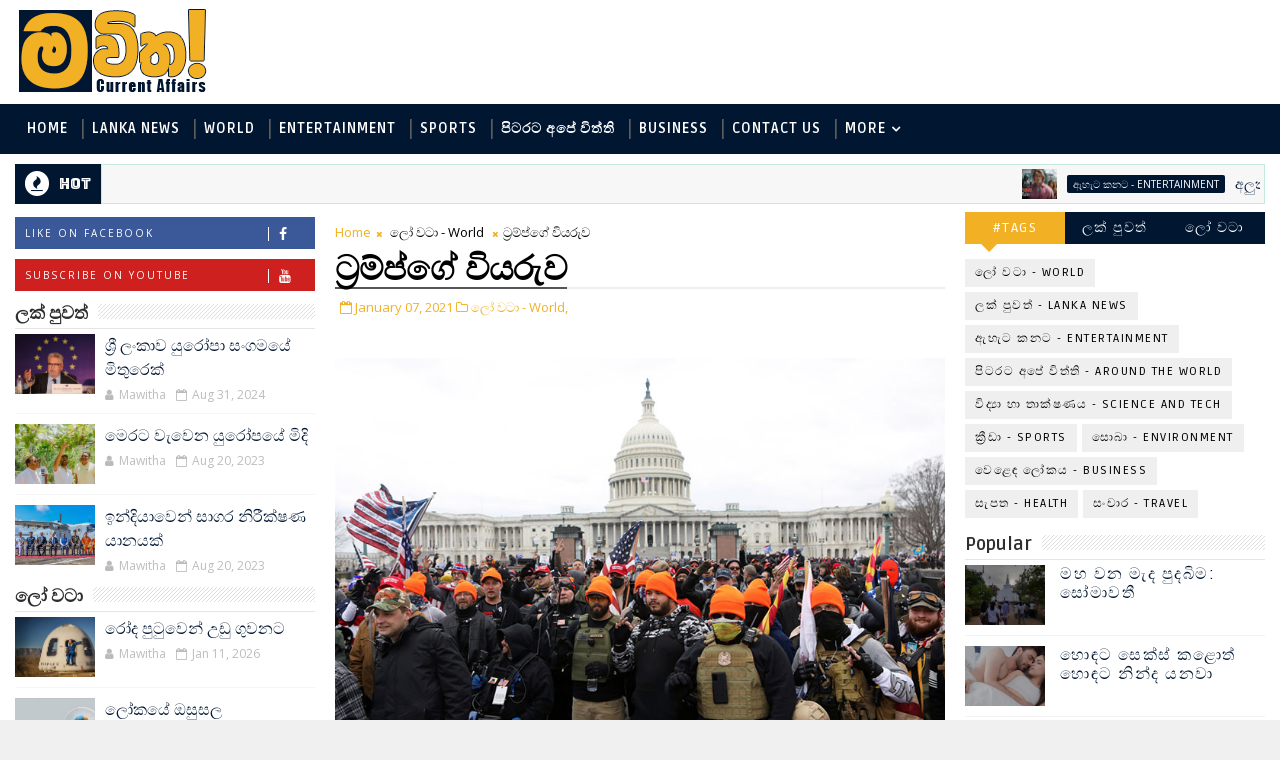

--- FILE ---
content_type: text/javascript; charset=UTF-8
request_url: http://www.mawitha.com/feeds/posts/default/-/%E0%B7%83%E0%B7%9C%E0%B6%B6%E0%B7%8F%20-%20Environment?alt=json-in-script&max-results=3&callback=jQuery111001879871205222048_1769257587293&_=1769257587294
body_size: 8202
content:
// API callback
jQuery111001879871205222048_1769257587293({"version":"1.0","encoding":"UTF-8","feed":{"xmlns":"http://www.w3.org/2005/Atom","xmlns$openSearch":"http://a9.com/-/spec/opensearchrss/1.0/","xmlns$blogger":"http://schemas.google.com/blogger/2008","xmlns$georss":"http://www.georss.org/georss","xmlns$gd":"http://schemas.google.com/g/2005","xmlns$thr":"http://purl.org/syndication/thread/1.0","id":{"$t":"tag:blogger.com,1999:blog-7703059882769384015"},"updated":{"$t":"2026-01-24T03:14:09.502+05:30"},"category":[{"term":"ලෝ වටා - World"},{"term":"ලක් පුවත් - Lanka News"},{"term":"ඇහැට කනට - Entertainment"},{"term":"පිටරට අපේ විත්ති - Around the World"},{"term":"විද්‍යා හා තාක්ෂණය - Science and Tech"},{"term":"ක්‍රීඩා - Sports"},{"term":"සොබා - Environment"},{"term":"වෙළෙඳ ලෝකය - Business"},{"term":"සැපත - Health"},{"term":"සංචාර - Travel"}],"title":{"type":"text","$t":"මවිත : Mawitha.com : All the latest Sri Lanka and world breaking news and current affairs in Sinhala"},"subtitle":{"type":"html","$t":"mawitha.com | මවිත | Mawitha |  Latest News and Current Affairs In Sinhala | Sri Lanka News | Breaking News In Sinhala | පිටරට අපේ විත්ති | Sri Lanka News | World News | Entertainment | Health |  Business | Environment | Travel | Science and Technology | Sports | ලක් පුවත්, ලෝ වටා පුවත් | ක්‍රීඩා පුවත් | වෙළෙඳ ලෝකය | ඇහැට කනට | සැපත | විද්‍යා හා තාක්ෂණය | සංචාර | සොබා | News In Sinhala | Sinhala News | Breaking News | Gossips | සිංහල වෙබ්"},"link":[{"rel":"http://schemas.google.com/g/2005#feed","type":"application/atom+xml","href":"http:\/\/www.mawitha.com\/feeds\/posts\/default"},{"rel":"self","type":"application/atom+xml","href":"http:\/\/www.blogger.com\/feeds\/7703059882769384015\/posts\/default\/-\/%E0%B7%83%E0%B7%9C%E0%B6%B6%E0%B7%8F+-+Environment?alt=json-in-script\u0026max-results=3"},{"rel":"alternate","type":"text/html","href":"http:\/\/www.mawitha.com\/search\/label\/%E0%B7%83%E0%B7%9C%E0%B6%B6%E0%B7%8F%20-%20Environment"},{"rel":"hub","href":"http://pubsubhubbub.appspot.com/"},{"rel":"next","type":"application/atom+xml","href":"http:\/\/www.blogger.com\/feeds\/7703059882769384015\/posts\/default\/-\/%E0%B7%83%E0%B7%9C%E0%B6%B6%E0%B7%8F+-+Environment\/-\/%E0%B7%83%E0%B7%9C%E0%B6%B6%E0%B7%8F+-+Environment?alt=json-in-script\u0026start-index=4\u0026max-results=3"}],"author":[{"name":{"$t":"Unknown"},"email":{"$t":"noreply@blogger.com"},"gd$image":{"rel":"http://schemas.google.com/g/2005#thumbnail","width":"16","height":"16","src":"https:\/\/img1.blogblog.com\/img\/b16-rounded.gif"}}],"generator":{"version":"7.00","uri":"http://www.blogger.com","$t":"Blogger"},"openSearch$totalResults":{"$t":"96"},"openSearch$startIndex":{"$t":"1"},"openSearch$itemsPerPage":{"$t":"3"},"entry":[{"id":{"$t":"tag:blogger.com,1999:blog-7703059882769384015.post-1964447318782994911"},"published":{"$t":"2026-01-23T07:19:00.003+05:30"},"updated":{"$t":"2026-01-23T07:19:19.231+05:30"},"category":[{"scheme":"http://www.blogger.com/atom/ns#","term":"සොබා - Environment"}],"title":{"type":"text","$t":"වඳ වුණු ශාකය හමුවෙලා  "},"content":{"type":"html","$t":"\u003Cdiv class=\"separator\" style=\"clear: both; text-align: center;\"\u003E\u003Cimg border=\"0\" data-original-height=\"533\" data-original-width=\"800\" src=\"https:\/\/blogger.googleusercontent.com\/img\/b\/R29vZ2xl\/AVvXsEg2i9n8Bc8L1JdZZv_rE7IgwQmOHr_qqlhq2oBtV0nQtZFpdh14cWLf0Jo1vGK7eYwRtlxCp2u5fAN8mzTzQj9lWo9v-6AU7zl_OckcCneprlBBZneKEEGul0ly_zdwuZMWpW1_p-UumoJTQHNB3LleaMMT3wup1z4hoMk6fhVFoafWXLbgTEF00Uk0zcvY\/s16000\/Extinct-Plant.jpg\" \/\u003E\u003C\/div\u003Eදශක හයකට ආසන්න කාලයක් තිස්සේ වඳ වී ගොස් ඇතැයි විශ්වාස කළ ශාකයක් එසේත් නැතිනම් පඳුරු විශේෂයක් ඕස්ට්‍රේලියාවෙන් යළි හමු වී ඇත. ටිලෝටස් සෙනරියුස් (Ptilotus senarius) යන විද්‍යාත්මකව හඳුන්වන මෙම කුඩා පඳුරු විශේෂය අවසන් වරට ස්වභාවික පරිසරයේදී දැක තිබුණේ 1967 වසරේදීය.\u0026nbsp;\u003Cdiv\u003E\u003Cbr \/\u003E\u003Cdiv\u003Eඉන්පසුව වසර 58ක් පුරා මෙම ශාකය පිළිබඳ කිසිදු තොරතුරක් වාර්තා වී නොතිබුණි. මෙම සුවිශේෂී සොයාගැනීම සිදුවූයේ 2025 වසරේ ජූනි මාසයේදීය. ඒ රොබට් බීන් නම් උද්‍යාන විද්‍යාඥයකු ක්වීන්ස්ලන්තයේ ගිල්බට් ගංගා ප්‍රදේශයේ පෞද්ගලික ඉඩමක පක්ෂීන් නිරීක්ෂණය කරමින් සිටියදීය.\u0026nbsp;\u003C\/div\u003E\u003Cdiv\u003E\u003Cbr \/\u003E\u003C\/div\u003E\u003Cdiv\u003Eඑහිදී ඔහුට හමු වූ නුහුරු ශාකයක ඡායාරූප ඔහු ප්‍රකට පරිසර වෙබ් අඩවියක පළ කර අතර, එය උද්භිද විද්‍යාඥයන්ගේ අවධානයට ලක් වුණු බව පැවැසෙයි. ඒ අනුව, එය වඳ වී ගිය බවට සැක කළ මෙම දුර්ලභ ශාකය බව තහවුරු විය.\u0026nbsp;\u003C\/div\u003E\u003Cdiv\u003Eවයඹදිග ක්වීන්ස්ලන්තයේ දුෂ්කර ප්‍රදේශයකින් මෙම ශාකය යළි හමුවීම උද්භිද විද්‍යාඥයන්ගේ සතුටට හේතුවක් වී ඇතැයි අමුතුවෙන් කිව යුතු නොවෙයි. මෙවැනි සොයාගැනීම් මගින් පරිසර පද්ධතියේ අප නොදන්නා රහස් තවමත් සැඟවී ඇති බවත්, ස්වභාවධර්මය සංරක්ෂණය කිරීමේ වැදගත්කමත් මැනවින් පැහැදිලි වන බව විද්‍යාඥයෝ පෙන්වා දෙති.\n\u0026nbsp;\u003C\/div\u003E\u003Cdiv\u003E\u003Cb\u003E\u003Cbr \/\u003E\u003C\/b\u003E\u003C\/div\u003E\u003Cdiv\u003E\u003Cb\u003ENDTV Science ඇසුරිනි\u003C\/b\u003E\u003C\/div\u003E\u003C\/div\u003E"},"link":[{"rel":"edit","type":"application/atom+xml","href":"http:\/\/www.blogger.com\/feeds\/7703059882769384015\/posts\/default\/1964447318782994911"},{"rel":"self","type":"application/atom+xml","href":"http:\/\/www.blogger.com\/feeds\/7703059882769384015\/posts\/default\/1964447318782994911"},{"rel":"alternate","type":"text/html","href":"http:\/\/www.mawitha.com\/2026\/01\/Ptilotus senarius.html","title":"වඳ වුණු ශාකය හමුවෙලා  "}],"author":[{"name":{"$t":"Mawitha"},"uri":{"$t":"http:\/\/www.blogger.com\/profile\/12275616790542500382"},"email":{"$t":"noreply@blogger.com"},"gd$image":{"rel":"http://schemas.google.com/g/2005#thumbnail","width":"16","height":"16","src":"https:\/\/img1.blogblog.com\/img\/b16-rounded.gif"}}],"media$thumbnail":{"xmlns$media":"http://search.yahoo.com/mrss/","url":"https:\/\/blogger.googleusercontent.com\/img\/b\/R29vZ2xl\/AVvXsEg2i9n8Bc8L1JdZZv_rE7IgwQmOHr_qqlhq2oBtV0nQtZFpdh14cWLf0Jo1vGK7eYwRtlxCp2u5fAN8mzTzQj9lWo9v-6AU7zl_OckcCneprlBBZneKEEGul0ly_zdwuZMWpW1_p-UumoJTQHNB3LleaMMT3wup1z4hoMk6fhVFoafWXLbgTEF00Uk0zcvY\/s72-c\/Extinct-Plant.jpg","height":"72","width":"72"}},{"id":{"$t":"tag:blogger.com,1999:blog-7703059882769384015.post-999856733879593941"},"published":{"$t":"2026-01-22T05:13:00.002+05:30"},"updated":{"$t":"2026-01-22T05:13:47.952+05:30"},"category":[{"scheme":"http://www.blogger.com/atom/ns#","term":"සොබා - Environment"}],"title":{"type":"text","$t":"T Rex ගේ වයස"},"content":{"type":"html","$t":"\u003Cp style=\"font-family: Times; font-feature-settings: normal; font-kerning: auto; font-optical-sizing: auto; font-size-adjust: none; font-size: 16px; font-style: normal; font-variant-alternates: normal; font-variant-caps: normal; font-variant-east-asian: normal; font-variant-emoji: normal; font-variant-ligatures: normal; font-variant-numeric: normal; font-variant-position: normal; font-variation-settings: normal; font-width: normal; line-height: normal; margin: 0px;\"\u003E\u003C\/p\u003E\u003Cdiv class=\"separator\" style=\"clear: both; text-align: center;\"\u003E\u003Cimg border=\"0\" data-original-height=\"448\" data-original-width=\"800\" src=\"https:\/\/blogger.googleusercontent.com\/img\/b\/R29vZ2xl\/AVvXsEimwBSAp6eMP6RH0UK3kH9YYXlzzoFx58k4US6_WzHnDd0aG1f5H5bd0pG2ubzUVZSV1vKNV4Qe4OqwkgISTGJVoCeBOdv1VQOKFAo4EYsCtj1yJ3YIXq-t8Xow00cUcr_QPpHvJFUEEcT0KvECEf_QVFJsqYXX9W_qEdS-MyG2ybrc8add5IYnv0MRxTbt\/s16000\/Rex.jpg\" \/\u003E\u003C\/div\u003E\u003Cp style=\"font-family: Times; font-feature-settings: normal; font-kerning: auto; font-optical-sizing: auto; font-size-adjust: none; font-size: 16px; font-style: normal; font-variant-alternates: normal; font-variant-caps: normal; font-variant-east-asian: normal; font-variant-emoji: normal; font-variant-ligatures: normal; font-variant-numeric: normal; font-variant-position: normal; font-variation-settings: normal; font-width: normal; line-height: normal; margin: 0px;\"\u003E\u003Cspan style=\"font-kerning: none;\"\u003Eඩයිනසෝරයන් අතරින්, වඩාත් ප්‍රකට‍, ලොකු කුඩා කවුරුත් හොඳින් හඳුනන ඩයිනසෝරයකු වන්නේ ටයිරැනසෝරස් රෙක්ස් (කෙටියෙන් ටී රෙක්ස්) ය. ටයිරැනසෝරස් රෙක්ස් යන්නෙහි අරුත ඩයිනසෝර රජු යන්නය.\u0026nbsp;\u003C\/span\u003E\u003C\/p\u003E\u003Cp style=\"font-family: Times; font-feature-settings: normal; font-kerning: auto; font-optical-sizing: auto; font-size-adjust: none; font-size: 16px; font-style: normal; font-variant-alternates: normal; font-variant-caps: normal; font-variant-east-asian: normal; font-variant-emoji: normal; font-variant-ligatures: normal; font-variant-numeric: normal; font-variant-position: normal; font-variation-settings: normal; font-width: normal; line-height: normal; margin: 0px;\"\u003E\u003Cspan style=\"font-kerning: none;\"\u003E\u003Cbr \/\u003E\u003C\/span\u003E\u003C\/p\u003E\n\u003Cp style=\"font-family: Times; font-feature-settings: normal; font-kerning: auto; font-optical-sizing: auto; font-size-adjust: none; font-size: 16px; font-style: normal; font-variant-alternates: normal; font-variant-caps: normal; font-variant-east-asian: normal; font-variant-emoji: normal; font-variant-ligatures: normal; font-variant-numeric: normal; font-variant-position: normal; font-variation-settings: normal; font-width: normal; line-height: normal; margin: 0px;\"\u003E\u003Cspan style=\"font-kerning: none;\"\u003Eටී රෙක්ස් ඩයිනසෝරයා ගැන මෙතෙක් දරා සිටි මතයන් වෙනස් කිරීමට පොසිල විද්‍යාඥයන්ට දැන් හැකියාව ලැබී ඇත. නවතම සාක්ෂි අනුව, පොසිල විද්‍යාඥයන් පවසන්නේ, ටී රෙක්ස් නැමැති මේ දැවැන්තයා අප මුලින් අනුමාන කළ ආකාරයට වඩා සෙමින් සෙමින් වර්ධනය වී, වැඩි කාලයක් ජීවත් වන්නට ඇති බවය.\u0026nbsp;\u003C\/span\u003E\u003C\/p\u003E\u003Cp style=\"font-family: Times; font-feature-settings: normal; font-kerning: auto; font-optical-sizing: auto; font-size-adjust: none; font-size: 16px; font-style: normal; font-variant-alternates: normal; font-variant-caps: normal; font-variant-east-asian: normal; font-variant-emoji: normal; font-variant-ligatures: normal; font-variant-numeric: normal; font-variant-position: normal; font-variation-settings: normal; font-width: normal; line-height: normal; margin: 0px;\"\u003E\u003Cspan style=\"font-kerning: none;\"\u003E\u003Cbr \/\u003E\u003C\/span\u003E\u003C\/p\u003E\n\u003Cp style=\"font-family: Times; font-feature-settings: normal; font-kerning: auto; font-optical-sizing: auto; font-size-adjust: none; font-size: 16px; font-style: normal; font-variant-alternates: normal; font-variant-caps: normal; font-variant-east-asian: normal; font-variant-emoji: normal; font-variant-ligatures: normal; font-variant-numeric: normal; font-variant-position: normal; font-variation-settings: normal; font-width: normal; line-height: normal; margin: 0px;\"\u003E\u003Cspan style=\"font-kerning: none;\"\u003Eඇමෙරිකාවේ ඔක්ලහෝමා ප්‍රාන්ත විශ්වවිද්‍යාලයේ මහාචාර්ය හොලී වුඩ්වර්ඩ් ප්‍රමුඛ කණ්ඩායම විසින් එකිනෙකට වෙනස් ටී රෙක්ස් අස්ථි පොසිල 17 ක් නවීන තාක්ෂණය යොදා ගනිමින් ස්කෑන් පරීක්ෂණවලට යොමු කරමින් මෙම කරුණු අනාවරණය කරගෙන තිබේ. සරලව පැහැදිලි කළොත්, මෙම අනාවරණය සඳහා විද්‍යාඥයන් භාවිත කළේ ගසක වයස මැනීමට ගන්නා ක්‍රමයට සමාන ක්‍රමයකි.\u0026nbsp;\u003C\/span\u003E\u003C\/p\u003E\u003Cp style=\"font-family: Times; font-feature-settings: normal; font-kerning: auto; font-optical-sizing: auto; font-size-adjust: none; font-size: 16px; font-style: normal; font-variant-alternates: normal; font-variant-caps: normal; font-variant-east-asian: normal; font-variant-emoji: normal; font-variant-ligatures: normal; font-variant-numeric: normal; font-variant-position: normal; font-variation-settings: normal; font-width: normal; line-height: normal; margin: 0px;\"\u003E\u003Cspan style=\"font-kerning: none;\"\u003E\u003Cbr \/\u003E\u003C\/span\u003E\u003C\/p\u003E\n\u003Cp style=\"font-family: Times; font-feature-settings: normal; font-kerning: auto; font-optical-sizing: auto; font-size-adjust: none; font-size: 16px; font-style: normal; font-variant-alternates: normal; font-variant-caps: normal; font-variant-east-asian: normal; font-variant-emoji: normal; font-variant-ligatures: normal; font-variant-numeric: normal; font-variant-position: normal; font-variation-settings: normal; font-width: normal; line-height: normal; margin: 0px;\"\u003E\u003Cspan style=\"font-kerning: none;\"\u003Eගසක් කැපූ විට එහි කඳේ ඇති වළලු මගින් එහි වයස ගණනය කළ හැකි සේම, ඩයිනසෝරයන්ගේ පාදවල අස්ථි තුළද වර්ධන වළලු පිහිටා තිබේ. විද්‍යාඥයන්, ධ්‍රැවිත ආලෝකය (Polarised light) සහ උසස් සංඛ්‍යාලේඛන ක්‍රමවේද භාවිතයට ගනිමින්, පොසිල අස්ථිවල මෙතෙක් කල් ඇසට නොපෙනී තිබූ සියුම් වර්ධන වළලු හඳුනා ගැනීමට සමත් වූ බව පැවැසෙයි.\u0026nbsp;\u003C\/span\u003E\u003C\/p\u003E\u003Cp style=\"font-family: Times; font-feature-settings: normal; font-kerning: auto; font-optical-sizing: auto; font-size-adjust: none; font-size: 16px; font-style: normal; font-variant-alternates: normal; font-variant-caps: normal; font-variant-east-asian: normal; font-variant-emoji: normal; font-variant-ligatures: normal; font-variant-numeric: normal; font-variant-position: normal; font-variation-settings: normal; font-width: normal; line-height: normal; margin: 0px;\"\u003E\u003Cspan style=\"font-kerning: none;\"\u003E\u003Cbr \/\u003E\u003C\/span\u003E\u003C\/p\u003E\n\u003Cp style=\"font-family: Times; font-feature-settings: normal; font-kerning: auto; font-optical-sizing: auto; font-size-adjust: none; font-size: 16px; font-style: normal; font-variant-alternates: normal; font-variant-caps: normal; font-variant-east-asian: normal; font-variant-emoji: normal; font-variant-ligatures: normal; font-variant-numeric: normal; font-variant-position: normal; font-variation-settings: normal; font-width: normal; line-height: normal; margin: 0px;\"\u003E\u003Cspan style=\"font-kerning: none;\"\u003Eලබා ගත් මෙම දත්තයන්ට අනුව ටී රෙක්ස් සතකු පූර්ණ වර්ධනයට පත්වීමට වයස අවුරුදු 35 සිට 40 දක්වා කාලයක් ගත වන බව තහවුරු වී ඇති අතර, එය පැරණි මතවලට වඩා බෙහෙවින් වැඩි කාලයකි. ටී රෙක්ස් ඩයිනසෝරයන්, ඔවුන්ගේ ජීවිත කාලය තුළ වේගයෙන්ම බර වැඩි කරගෙන ඇත්තේ වයස අවුරුදු 14 ත් 29 ත් අතර කාලයේදීය.\u0026nbsp;\u003C\/span\u003E\u003C\/p\u003E\u003Cp style=\"font-family: Times; font-feature-settings: normal; font-kerning: auto; font-optical-sizing: auto; font-size-adjust: none; font-size: 16px; font-style: normal; font-variant-alternates: normal; font-variant-caps: normal; font-variant-east-asian: normal; font-variant-emoji: normal; font-variant-ligatures: normal; font-variant-numeric: normal; font-variant-position: normal; font-variation-settings: normal; font-width: normal; line-height: normal; margin: 0px;\"\u003E\u003Cspan style=\"font-kerning: none;\"\u003E\u003Cbr \/\u003E\u003C\/span\u003E\u003C\/p\u003E\n\u003Cp style=\"font-family: Times; font-feature-settings: normal; font-kerning: auto; font-optical-sizing: auto; font-size-adjust: none; font-size: 16px; font-style: normal; font-variant-alternates: normal; font-variant-caps: normal; font-variant-east-asian: normal; font-variant-emoji: normal; font-variant-ligatures: normal; font-variant-numeric: normal; font-variant-position: normal; font-variation-settings: normal; font-width: normal; line-height: normal; margin: 0px;\"\u003E\u003Cspan style=\"font-kerning: none;\"\u003Eසමහර වසරවලදී ඔවුන් රාත්තල් 800 සිට 1,200 දක්වා ප්‍රමාණයකින් බරින් වැඩි වී තිබේ. මහාචාර්ය වුඩ්වර්ඩ් පෙන්වා දෙන ආකාරයට, මෙම සෙමින් සිදුවන වර්ධන වේගය, ටී රෙක්ස් ඩයිනසෝරයන්ට ඔවුන් ජීවත් වූ පරිසරය තුළ ඉතා සාර්ථක දඩයම්කරුවකු වීමට මඟ පාදා දී ඇත. ක්‍රමයෙන් විශාල වීම නිසා විවිධ වයස් මට්ටම්වලදී විවිධ ප්‍රමාණයේ ගොදුරු සොයා ගැනීමට ටී රෙක්ස්ට හැකි වූ අතර, අවසානයේ ඔවුන් කෙතරම් විශාල වූවාද යත් ඔවුන්ට ආහාර සඳහා තරඟ කිරීමට සිදු වූයේ තවත් ටී රෙක්ස් ඩයිනසෝරයකු සමඟ පමණි.\u0026nbsp;\u003C\/span\u003E\u003C\/p\u003E\u003Cp style=\"font-family: Times; font-feature-settings: normal; font-kerning: auto; font-optical-sizing: auto; font-size-adjust: none; font-size: 16px; font-style: normal; font-variant-alternates: normal; font-variant-caps: normal; font-variant-east-asian: normal; font-variant-emoji: normal; font-variant-ligatures: normal; font-variant-numeric: normal; font-variant-position: normal; font-variation-settings: normal; font-width: normal; line-height: normal; margin: 0px;\"\u003E\u003Cspan style=\"font-kerning: none;\"\u003E\u003Cbr \/\u003E\u003C\/span\u003E\u003C\/p\u003E\n\u003Cp style=\"font-family: Times; font-feature-settings: normal; font-kerning: auto; font-optical-sizing: auto; font-size-adjust: none; font-size: 16px; font-style: normal; font-variant-alternates: normal; font-variant-caps: normal; font-variant-east-asian: normal; font-variant-emoji: normal; font-variant-ligatures: normal; font-variant-numeric: normal; font-variant-position: normal; font-variation-settings: normal; font-width: normal; line-height: normal; margin: 0px;\"\u003E\u003Cspan style=\"font-kerning: none;\"\u003Eමෙම පර්යේෂණය ටී රෙක්ස් ඩයිනසෝරයන්ගේ වර්ධනය පිළිබඳ මෙතෙක් ලොව රැස් කරන ලද වඩාත්ම සවිස්තරාත්මක දත්ත සමුදාය ලෙස සැලකේ. අස්ථිවල සැඟවුණු සහ තදබද වී තිබූ වළලු නිවැරදිව ගණනය කිරීම හරහා ඩයිනසෝරයන්ගේ වර්ධන වක්‍රය වඩාත් පැහැදිලිව ඉදිරිපත් කිරීමට විද්‍යාඥයන්ට හැකි වී ඇත. මෙය අනාගතයේදී අනෙකුත් ඩයිනසෝර විශේෂ පිළිබඳව සිදු කරන පර්යේෂණ සඳහා ද ඉතා වැදගත් මගපෙන්වීමක් වනු නිසැකය.\u0026nbsp;\u003C\/span\u003E\u003C\/p\u003E\n\u003Cp style=\"font-family: Times; font-feature-settings: normal; font-kerning: auto; font-optical-sizing: auto; font-size-adjust: none; font-size: 16px; font-style: normal; font-variant-alternates: normal; font-variant-caps: normal; font-variant-east-asian: normal; font-variant-emoji: normal; font-variant-ligatures: normal; font-variant-numeric: normal; font-variant-position: normal; font-variation-settings: normal; font-width: normal; line-height: normal; margin: 0px; min-height: 19px;\"\u003E\u003Cspan style=\"font-kerning: none;\"\u003E\u003C\/span\u003E\u003Cbr \/\u003E\u003C\/p\u003E\n\u003Cp style=\"font-family: Times; font-feature-settings: normal; font-kerning: auto; font-optical-sizing: auto; font-size-adjust: none; font-size: 16px; font-style: normal; font-variant-alternates: normal; font-variant-caps: normal; font-variant-east-asian: normal; font-variant-emoji: normal; font-variant-ligatures: normal; font-variant-numeric: normal; font-variant-position: normal; font-variation-settings: normal; font-width: normal; line-height: normal; margin: 0px;\"\u003E\u003Cspan style=\"font-kerning: none;\"\u003E\u003Cb\u003Eලුසිත ජයමාන්න\u0026nbsp;\u003C\/b\u003E\u003Cb\u003E\u003C\/b\u003E\u003C\/span\u003E\u003C\/p\u003E\n\u003Cp style=\"font-family: Times; font-feature-settings: normal; font-kerning: auto; font-optical-sizing: auto; font-size-adjust: none; font-size: 16px; font-style: normal; font-variant-alternates: normal; font-variant-caps: normal; font-variant-east-asian: normal; font-variant-emoji: normal; font-variant-ligatures: normal; font-variant-numeric: normal; font-variant-position: normal; font-variation-settings: normal; font-width: normal; line-height: normal; margin: 0px;\"\u003E\u003Cspan style=\"font-kerning: none;\"\u003E\u003Cb\u003ENDTV Science ඇසුරිනි\u003C\/b\u003E\u003C\/span\u003E\u003C\/p\u003E"},"link":[{"rel":"edit","type":"application/atom+xml","href":"http:\/\/www.blogger.com\/feeds\/7703059882769384015\/posts\/default\/999856733879593941"},{"rel":"self","type":"application/atom+xml","href":"http:\/\/www.blogger.com\/feeds\/7703059882769384015\/posts\/default\/999856733879593941"},{"rel":"alternate","type":"text/html","href":"http:\/\/www.mawitha.com\/2026\/01\/T-Rex Age.html","title":"T Rex ගේ වයස"}],"author":[{"name":{"$t":"Mawitha"},"uri":{"$t":"http:\/\/www.blogger.com\/profile\/12275616790542500382"},"email":{"$t":"noreply@blogger.com"},"gd$image":{"rel":"http://schemas.google.com/g/2005#thumbnail","width":"16","height":"16","src":"https:\/\/img1.blogblog.com\/img\/b16-rounded.gif"}}],"media$thumbnail":{"xmlns$media":"http://search.yahoo.com/mrss/","url":"https:\/\/blogger.googleusercontent.com\/img\/b\/R29vZ2xl\/AVvXsEimwBSAp6eMP6RH0UK3kH9YYXlzzoFx58k4US6_WzHnDd0aG1f5H5bd0pG2ubzUVZSV1vKNV4Qe4OqwkgISTGJVoCeBOdv1VQOKFAo4EYsCtj1yJ3YIXq-t8Xow00cUcr_QPpHvJFUEEcT0KvECEf_QVFJsqYXX9W_qEdS-MyG2ybrc8add5IYnv0MRxTbt\/s72-c\/Rex.jpg","height":"72","width":"72"}},{"id":{"$t":"tag:blogger.com,1999:blog-7703059882769384015.post-4518663046828750892"},"published":{"$t":"2026-01-21T08:15:00.000+05:30"},"updated":{"$t":"2026-01-21T08:15:06.707+05:30"},"category":[{"scheme":"http://www.blogger.com/atom/ns#","term":"සොබා - Environment"}],"title":{"type":"text","$t":"සෙක්ස් එපා කියන සතා "},"content":{"type":"html","$t":"\u003Cdiv class=\"separator\" style=\"clear: both; text-align: center;\"\u003E\u003Cimg border=\"0\" data-original-height=\"486\" data-original-width=\"800\" src=\"https:\/\/blogger.googleusercontent.com\/img\/b\/R29vZ2xl\/AVvXsEhzIToAMzvfVskjGsRuSA9FeL5ew_AxyM40fpsi4LORUYnqnEaGnEd743OUbr3ufXE25IZkz9wzwF7PJbVsrhl2JYyVf1W-kGCoVDL-z6zPDhOFls71PiGuQrYiXgPBFkYUYtb_mVNry8smAtc998DxrXgu4wfEXboHNq-mMQsG1lzJV3B0A2QfIuRNLmIs\/s16000\/Parasit.jpg\" \/\u003E\u003C\/div\u003E\u003Cdiv\u003Eපණ ඇති ඕනෑම ජීවියකුගේ අරමුණ ලිංගික ප්‍රජනනය හරහා වර්ගයා බෝ කරමින්, තම පැවැත්ම ස්ථාවරව පවත්වා ගැනීමයි. ඒත්, තම පැවැත්ම වෙනුවෙන්ම ලිංගික ප්‍රජනනය ප්‍රතික්ෂේප කරන ජීවියකු සත්ව ලෝකයේ සිටින බව විද්‍යාඥයෝ පවසති. සරලව කීවොත් මේ ජීවියා සෙක්ස් එපා කියයි. මේ ජීවියා කුඩා පරපෝෂිතයෙකි. මෙවැනි හැසිරීමක් පෙන්වන ලොව එකම ජීවියා මෙම පරපෝෂිතයා යැයි සත්ව විද්‍යාඥයෝ පැහැදිලි කරති.\u003C\/div\u003E\u003Cdiv\u003E\u003Cbr \/\u003E\u003C\/div\u003E\u003Cdiv\u003Eපරපෝෂිතයන් යනු තවත් ජීවියකු මත හෝ ජීවියකු තුළ ජීවත් වෙමින්, එම ජීවියාගෙන් තමන්ට අවශ්‍ය ආහාර සහ නවාතැන් ලබාගන්නා සත්ව හෝ ශාක කාණ්ඩයකි. මෙහිදී පරපෝෂිතයා වාසිය ලබා ගන්නා අතර, පරපෝෂිතයා ජීවත් වන අනෙක් ජීවියාට (සත්කාරකයා) හානියක් හෝ රෝගී තත්ත්වයක් ඇති වේ.\u003C\/div\u003E\u003Cdiv\u003E\u003Cbr \/\u003E\u003C\/div\u003E\u003Cdiv\u003Eඇතැම් පරපෝෂිතයන් මිනිසුන්ට පමණක් නොව, විවිධ සත්ව විශේෂ රැසකට ආසාදනය වෙයි. අපගේ මෙම කතාවට අදාළ පරපෝෂිතයා ගැන ලොවට හෙළි කළේ ඕස්ට්‍රේලියාවේ වෝල්ටර් සහ එලිසා හෝල් වෛද්‍ය පර්යේෂණ ආයතනයේ විද්‍යාඥයන් කණ්ඩායමකි. මෙම පරපෝෂිතයා ගියාඩියා ඩියෝඩෙනාලිස්ය.\u0026nbsp;\u003C\/div\u003E\u003Cdiv\u003E\u003Cbr \/\u003E\u003C\/div\u003E\u003Cdiv\u003Eගියාඩියා, පාචනය ඇති කරන පරපෝෂිත විශේෂයකි. වෝල්ටර් සහ එලිසා හෝල් වෛද්‍ය පර්යේෂණ ආයතනයේ විද්‍යාඥයන්, ගියාඩියා සම්බන්ධයෙන් පර්යේෂණ රැසක් සිදු කර ඇත.\n\nගියාඩියා පරපෝෂිතයාගේ ප්‍රභේද දෙකක් පරීක්ෂා කළ විද්‍යාඥයන්ට පෙනී ගියේ, ලිංගික ප්‍රජනනයකින් තොරව (අලිංගිකව) වර්ගයා බෝ කරන්න උනන්දුවක් දක්වන ගියාඩියා පරපෝෂිතයන් පරම්පරාවන්ට ඉතා වේගයෙන් විවිධ සතුන් කරා පැතිරීමේ හැකියාව ඇති බවය.\u0026nbsp;\u003C\/div\u003E\u003Cdiv\u003E\u003Cbr \/\u003E\u003C\/div\u003E\u003Cdiv\u003Eඑයින් අදහස් වන්නේ මෙම පරපෝෂිත විශේෂය, ලිංගික ප්‍රජනනය ප්‍රතික්ෂේප කර ඇති බවය. ඊට හේතුව, තමාගේ පරම්පරාව වඩ වඩාත් ව්‍යාප්ත කිරීමේ අරමුණින්ය. ලිංගික ප්‍රජනනයකින් තොරව සිදුවන අලිංගික ප්‍රජනනයේදී, මෙම පරපෝෂිතයන්ට මිනිසුන්, සුරතල් සතුන්, ගොවිපළ සතුන් මෙන්ම වනාන්තරවල සිටින සතුන් අතර පවා ඉතා පහසුවෙන් ව්‍යාප්ත වීමට හැකියාව ලැබෙයි.\u0026nbsp;\u003C\/div\u003E\u003Cdiv\u003E\u003Cbr \/\u003E\u003C\/div\u003E\u003Cdiv\u003E\u0026nbsp;තම අරමුණ වෙනුවෙන්, මේ ආකාරයට තම ජීවන රටාව වෙනස් කර ගැනීම අවාසියක් ද වෙයි. සාමාන්‍යයෙන් ලිංගික ප්‍රජනනයේදී ජාන මිශ්‍ර වීමක් සිදු වුවද, අලිංගිකව බෝ වන පරපෝෂිතයන්ගේ සිරුර තුළ කාලයත් සමඟ අහිතකර ජාන විකෘතිතා එකතු වීමට පටන් ගැනෙයි. මෙලෙස හානිකර ජානමය වෙනස්කම් එක් රැස් වෙද්දී, දිගුකාලීනව එම පරපෝෂිත පරම්පරාව දුර්වල වී විනාශ වී යෑමේ අවදානමක් පවතින බව විද්‍යාඥයෝ පෙන්වා දෙති.\u0026nbsp;\u003C\/div\u003E\u003Cdiv\u003E\u003Cbr \/\u003E\u003C\/div\u003E\u003Cdiv\u003Eමෙම සොයා ගැනීම, වෛද්‍ය විද්‍යාවට ඉතා වැදගත් වන්නේ, සතුන්ගෙන් මිනිසුන්ට රෝග බෝ වන ආකාරය සහ ඇතැම් රෝග කාරකයන් ඖෂධවලට ඔරොත්තු දීමේ හැකියාව ලබා ගන්නේ කෙසේද යන්න තේරුම් ගැනීමට මඟ පාදන බැවිනි. කෙටි කාලීන පැවැත්ම සඳහා පරපෝෂිතයන් කරන මෙම ජානමය ‘කැපකිරීම’ ඔවුන්ගේ ව්‍යාප්තියට මෙන්ම විනාශයට ද හේතු විය හැකි බව මෙයින් පැහැදිලි වෙයි.\u003C\/div\u003E\u003Cdiv\u003E\u003Cbr \/\u003E\u003C\/div\u003E\u003Cdiv\u003Eපරපෝෂිතයකුට එක් සත්ව විශේෂයකින් තවත් විශේෂයකට මාරු විය හැකි නම්, එය මහජන සෞඛ්‍යයට විශාල තර්ජනයකි. අපට අවධානය යොමු කිරීමට සිදුවන්නේ මිනිසුන් ගැන පමණක් නොව, සුරතල් සතුන්, ගවයන්, වන සතුන් සහ මේ සියල්ලන් ගැවසෙන ජල මූලාශ්‍ර ද රෝග බෝවීමේ අවදානමට ලක් වෙයි. ඕස්ට්‍රේලියා විද්‍යාඥයන්, පෙන්වා දෙන්නේ පරපෝෂිතයන්ගේ ජානමය රටා හඳුනා ගැනීමෙන්, අනාගතයේදී රෝගයක් පැතිරීමට පෙර, ඒවා පාලනය කිරීමට හැකි වන බවය.\u0026nbsp;\u003C\/div\u003E\u003Cdiv\u003E\u003Cbr \/\u003E\u003C\/div\u003E\u003Cdiv\u003Eගියාඩියා ඩියෝඩෙනාලිස් යනු සාමාන්‍ය උදරාබාධයක් සහ පාචන තත්ත්වයක් ඇති කරන ජීවියකු පමණක් නොවේ. මෙම පරපෝෂිතයා අප සිරුර තුළට රිංගාගත් පසු, කුඩා බඩවැල්වල පෝෂ්‍ය පදාර්ථ උරා ගැනීම අඩපණ කර දමයි. එහි ප්‍රතිඵලයක් ලෙස, දිගුකාලීන පාචන තත්ත්වයකට මුහුණ දීමට සිදුවෙයි. මන්දපෝෂණය සහ ශරීර වර්ධනය බාල වීම සිදු වෙයි.\u0026nbsp;\u003C\/div\u003E\u003Cdiv\u003E\u003Cbr \/\u003E\u003C\/div\u003E\u003Cdiv\u003Eලොව පුරා වසරකට මිලියන 280 කට වඩා පිරිසක්, ගියාඩියා ඩියෝඩෙනාලිස් නිසා පීඩාවට පත් වන බව ලෝක සෞඛ්‍ය සංවිධානය නිකුත් කළ වාර්තාවක සඳහන් වෙයි.\n\nජීවීන් දෙදෙනකු අතර පවතින අන්තර් සබඳතා අතරින්, පරපෝෂිතතාවට සුවිශේෂී ස්ථානයක් හිමි වෙයි. වෙනත් ජීවියකුගේ (සත්කාරකයාගේ) දේහය මත හෝ දේහය තුළ ජීවත් වෙමින්, එම සත්කාරකයාට හානි පමුණුවමින් තමාට අවශ්‍ය ආහාර සහ නවාතැන් ලබාගන්නා ජීවීන් පරපෝෂිතයන් ලෙස හැඳින්වේ.\u0026nbsp;\u003C\/div\u003E\u003Cdiv\u003E\u003Cbr \/\u003E\u003C\/div\u003E\u003Cdiv\u003Eමෙම සබඳතාවයේ ඇති විශේෂත්වය වන්නේ පරපෝෂිතයා සැමවිටම ලාභ ලබන අතර, සත්කාරකයාට පෝෂණ ඌනතා, පටක හානි හෝ ලෙඩ රෝග වැනි අවාසිදායක තත්ත්වයන්ට මුහුණ දීමට සිදු වීමය.\n\nපරපෝෂිතයන් වර්ගීකරණය කිරීමේදී ඔවුන් සත්කාරකයා සමඟ සම්බන්ධ වන ආකාරය ප්‍රධාන වෙයි. සත්කාරකයාගේ බාහිර පෘෂ්ඨය මත ජීවත් වන ජීවීන් බාහිර පරපෝෂිතයන් ලෙස හැඳින්වෙයි. අපගේ හිස කෙස් අතරේ වෙසෙන උකුණන්, බල්ලන් වැනි සතුන්ගේ සිරුරේ වෙසෙන මැක්කන් මෙයට උදාහරණ වේ.\u0026nbsp;\u003C\/div\u003E\u003Cdiv\u003E\u003Cbr \/\u003E\u003C\/div\u003E\u003Cdiv\u003Eමීට වෙනස්ව, සත්කාරක දේහය තුළ පටක හෝ අවයව ඇතුළත වාසය කරන ජීවීන් අභ්‍යන්තර පරපෝෂිතයන් ලෙස හැඳින්වෙයි. වට පණුවන්, පටි පණුවන් සහ රුධිරය තුළ වෙසෙන ප්ලස්මෝඩියම් වැනි ඒක සෛලීය ජීවීන් මීට අයත් වෙයි. අභ්‍යන්තර පරපෝෂිතයන් බොහෝ විට සත්කාරකයාගේ ආහාර ජීර්ණ පද්ධතියට හෝ රුධිර සංසරණ පද්ධතියට දැඩි බලපෑම් එල්ල කරයි.\u0026nbsp;\u003C\/div\u003E\u003Cdiv\u003E\u003Cbr \/\u003E\u003C\/div\u003E\u003Cdiv\u003Eශාක ලෝකය දෙස බලද්දී, පරපෝෂිතතාව පැහැදිලිව දැකගත හැකිය. මෙය ප්‍රධාන වශයෙන් කොටස් දෙකකි. ඇතැම් ශාක සත්කාරක ශාකයෙන් ජලය සහ ඛනිජ ලවණ පමණක් උරා ගන්නා අතර ප්‍රභාසංශ්ලේෂණය මගින් තමාට අවශ්‍ය ආහාර නිෂ්පාදනය කර ගනී. මේවා අර්ධ පරපෝෂිත ශාක (උදා: පිළිල) ලෙස හඳුන්වයි.\u0026nbsp;\u003C\/div\u003E\u003Cdiv\u003E\u003Cbr \/\u003E\u003C\/div\u003E\u003Cdiv\u003Eඑහෙත්, කූඩලු වැනි ශාක තමාට අවශ්‍ය ආහාර සහ ජලය යන දෙකම සත්කාරක ශාකයෙන් ලබා ගන්නා බැවින් ඒවා පූර්ණ පරපෝෂිත ශාක ලෙස වර්ග කෙරෙයි. සත්කාරක ශාකයේ පටක තුළට කිඳා බැසීමට පරපෝෂිත ශාක සතුව 'හොස්ටෝරියා' ලෙස හඳුන්වන විශේෂිත මුල් වැනි ව්‍යුහයන් පවතී.\n\nපරපෝෂිතයන් තම ජීවන රටාව සාර්ථක කර ගැනීම සඳහා විවිධ අනුවර්තන පෙන්වයි.\u0026nbsp;\u003C\/div\u003E\u003Cdiv\u003E\u003Cbr \/\u003E\u003C\/div\u003E\u003Cdiv\u003Eඋදාහරණයක් ලෙස, සත්කාරකයාගේ අන්ත්‍ර බිත්තිවල තදින් ඇලී සිටීමට කොකු හෝ චූෂකර වැනි ව්‍යුහයන් පණුවන් සතුව ඇත. එමෙන්ම බොහෝ පරපෝෂිතයන්ට ඉතා සංකීර්ණ ජීවන චක්‍ර පවතින අතර, තම වර්ගයා බෝ කිරීම සඳහා ඔවුන් සත්කාරකයන් එකකට වඩා වැඩි ගණනක් භාවිතා කරයි.\u0026nbsp;\u003C\/div\u003E\u003Cdiv\u003E\u003Cbr \/\u003E\u003C\/div\u003E\u003Cdiv\u003Eපරපෝෂිත ආසාදන නිසා සත්කාරකයා දුර්වල වීම, ප්‍රජනන හැකියාව අඩු වීම සහ ප්‍රතිශක්තිය දුර්වල වීම වැනි අහිතකර ප්‍රතිඵල ඇති වේ. එබැවින් විද්‍යාත්මකව පරපෝෂිතයන් පාලනය කිරීම මිනිසාගේ මෙන්ම සතුන්ගේ ද සෞඛ්‍යාරක්ෂාව සඳහා ඉතා වැදගත් වේ.\u0026nbsp;\u003C\/div\u003E\u003Cdiv\u003E\u003Cbr \/\u003E\u003C\/div\u003E\u003Cdiv\u003E\u003Cb\u003Eලුසිත ජයමාන්න\u0026nbsp;\u003C\/b\u003E\u003C\/div\u003E\u003Cdiv\u003E\u003Cb\u003EEarth.com ඇසුරිනි\u003C\/b\u003E\u003C\/div\u003E"},"link":[{"rel":"edit","type":"application/atom+xml","href":"http:\/\/www.blogger.com\/feeds\/7703059882769384015\/posts\/default\/4518663046828750892"},{"rel":"self","type":"application/atom+xml","href":"http:\/\/www.blogger.com\/feeds\/7703059882769384015\/posts\/default\/4518663046828750892"},{"rel":"alternate","type":"text/html","href":"http:\/\/www.mawitha.com\/2026\/01\/Parasite.html","title":"සෙක්ස් එපා කියන සතා "}],"author":[{"name":{"$t":"Mawitha"},"uri":{"$t":"http:\/\/www.blogger.com\/profile\/12275616790542500382"},"email":{"$t":"noreply@blogger.com"},"gd$image":{"rel":"http://schemas.google.com/g/2005#thumbnail","width":"16","height":"16","src":"https:\/\/img1.blogblog.com\/img\/b16-rounded.gif"}}],"media$thumbnail":{"xmlns$media":"http://search.yahoo.com/mrss/","url":"https:\/\/blogger.googleusercontent.com\/img\/b\/R29vZ2xl\/AVvXsEhzIToAMzvfVskjGsRuSA9FeL5ew_AxyM40fpsi4LORUYnqnEaGnEd743OUbr3ufXE25IZkz9wzwF7PJbVsrhl2JYyVf1W-kGCoVDL-z6zPDhOFls71PiGuQrYiXgPBFkYUYtb_mVNry8smAtc998DxrXgu4wfEXboHNq-mMQsG1lzJV3B0A2QfIuRNLmIs\/s72-c\/Parasit.jpg","height":"72","width":"72"}}]}});

--- FILE ---
content_type: text/javascript; charset=UTF-8
request_url: http://www.mawitha.com/feeds/posts/default/-/%E0%B6%BD%E0%B7%9D%20%E0%B7%80%E0%B6%A7%E0%B7%8F%20-%20World?alt=json-in-script&max-results=4&callback=jQuery111001879871205222048_1769257587287&_=1769257587288
body_size: 17029
content:
// API callback
jQuery111001879871205222048_1769257587287({"version":"1.0","encoding":"UTF-8","feed":{"xmlns":"http://www.w3.org/2005/Atom","xmlns$openSearch":"http://a9.com/-/spec/opensearchrss/1.0/","xmlns$blogger":"http://schemas.google.com/blogger/2008","xmlns$georss":"http://www.georss.org/georss","xmlns$gd":"http://schemas.google.com/g/2005","xmlns$thr":"http://purl.org/syndication/thread/1.0","id":{"$t":"tag:blogger.com,1999:blog-7703059882769384015"},"updated":{"$t":"2026-01-24T03:14:09.502+05:30"},"category":[{"term":"ලෝ වටා - World"},{"term":"ලක් පුවත් - Lanka News"},{"term":"ඇහැට කනට - Entertainment"},{"term":"පිටරට අපේ විත්ති - Around the World"},{"term":"විද්‍යා හා තාක්ෂණය - Science and Tech"},{"term":"ක්‍රීඩා - Sports"},{"term":"සොබා - Environment"},{"term":"වෙළෙඳ ලෝකය - Business"},{"term":"සැපත - Health"},{"term":"සංචාර - Travel"}],"title":{"type":"text","$t":"මවිත : Mawitha.com : All the latest Sri Lanka and world breaking news and current affairs in Sinhala"},"subtitle":{"type":"html","$t":"mawitha.com | මවිත | Mawitha |  Latest News and Current Affairs In Sinhala | Sri Lanka News | Breaking News In Sinhala | පිටරට අපේ විත්ති | Sri Lanka News | World News | Entertainment | Health |  Business | Environment | Travel | Science and Technology | Sports | ලක් පුවත්, ලෝ වටා පුවත් | ක්‍රීඩා පුවත් | වෙළෙඳ ලෝකය | ඇහැට කනට | සැපත | විද්‍යා හා තාක්ෂණය | සංචාර | සොබා | News In Sinhala | Sinhala News | Breaking News | Gossips | සිංහල වෙබ්"},"link":[{"rel":"http://schemas.google.com/g/2005#feed","type":"application/atom+xml","href":"http:\/\/www.mawitha.com\/feeds\/posts\/default"},{"rel":"self","type":"application/atom+xml","href":"http:\/\/www.blogger.com\/feeds\/7703059882769384015\/posts\/default\/-\/%E0%B6%BD%E0%B7%9D+%E0%B7%80%E0%B6%A7%E0%B7%8F+-+World?alt=json-in-script\u0026max-results=4"},{"rel":"alternate","type":"text/html","href":"http:\/\/www.mawitha.com\/search\/label\/%E0%B6%BD%E0%B7%9D%20%E0%B7%80%E0%B6%A7%E0%B7%8F%20-%20World"},{"rel":"hub","href":"http://pubsubhubbub.appspot.com/"},{"rel":"next","type":"application/atom+xml","href":"http:\/\/www.blogger.com\/feeds\/7703059882769384015\/posts\/default\/-\/%E0%B6%BD%E0%B7%9D+%E0%B7%80%E0%B6%A7%E0%B7%8F+-+World\/-\/%E0%B6%BD%E0%B7%9D+%E0%B7%80%E0%B6%A7%E0%B7%8F+-+World?alt=json-in-script\u0026start-index=5\u0026max-results=4"}],"author":[{"name":{"$t":"Unknown"},"email":{"$t":"noreply@blogger.com"},"gd$image":{"rel":"http://schemas.google.com/g/2005#thumbnail","width":"16","height":"16","src":"https:\/\/img1.blogblog.com\/img\/b16-rounded.gif"}}],"generator":{"version":"7.00","uri":"http://www.blogger.com","$t":"Blogger"},"openSearch$totalResults":{"$t":"887"},"openSearch$startIndex":{"$t":"1"},"openSearch$itemsPerPage":{"$t":"4"},"entry":[{"id":{"$t":"tag:blogger.com,1999:blog-7703059882769384015.post-138651451268422508"},"published":{"$t":"2026-01-11T21:48:00.004+05:30"},"updated":{"$t":"2026-01-11T21:48:49.684+05:30"},"category":[{"scheme":"http://www.blogger.com/atom/ns#","term":"ලෝ වටා - World"}],"title":{"type":"text","$t":"රෝද පුටුවෙන් උඩු ගුවනට"},"content":{"type":"html","$t":"\u003Cdiv class=\"separator\" style=\"clear: both; text-align: center;\"\u003E\u003Cimg border=\"0\" data-original-height=\"494\" data-original-width=\"800\" src=\"https:\/\/blogger.googleusercontent.com\/img\/b\/R29vZ2xl\/AVvXsEjcdfFp0otTO_VwAEU3nRD_UtUc4mwp7svW_GIOhsFqjW2TmB9EqxoG_TmZtU_ZHrPeGxAGbw50EkTF7NAtg4NP1IwAyzZZTLSwU-1ABshZ_B71k82_TVfMJVj1v_Bn_rE6_ezpApftSpuQbWshjW3uaNezwhQG64TSWIUNqoDX3rbpqqRihBVrcjkFxqQh\/s16000\/Blue-2025-001.jpg\" \/\u003E\u003C\/div\u003E\u003Cdiv\u003Eරෝද පුටුවක් භාවිත කරන ජර්මන් ජාතික ඉන්ජිනේරුවරියක වන මිකේලා බෙන්තෝස්, ‘බ්ලූ ඔරිජින්’ ගගන කැප්සියුලයෙන්, පෘථිවි කක්ෂයට ගොස් ආපසු පැමිණියාය.\u0026nbsp;\u003C\/div\u003E\u003Cdiv\u003E\u003Cbr \/\u003E\u003C\/div\u003E\u003Cdiv\u003Eරෝද පුටුවක් භාවිත කරන තැනැත්තියක, උඩු ගුවනට ගොස් ආපසු පැමිණි පළමු අවස්ථාව මෙය වීම විශේෂත්වයකි.\u0026nbsp;\u003C\/div\u003E\u003Cdiv\u003E\u003Cbr \/\u003E\u003C\/div\u003E\u003Cdiv\u003Eමිකේලා, රෝද පුටුවකට සීමා වී සිටින්නේ, මීට වසර 7 කට පෙර, පාපැදි අනතුරකට ලක් වී බරපතල තුවාල ලැබීමෙන් පසුවය. එම අනතුරින්, බෙන්තෝස්ගේ කෂේරුකාවට එසේත් නැතිනම් කොඳු ඇට පෙළට දරුණු ලෙස හානි සිදුවී ඇති බැවින්, ඇයට ඇවිදීම කළ නොහැකිය.\u0026nbsp;\u003C\/div\u003E\u003Cdiv class=\"separator\" style=\"clear: both; text-align: center;\"\u003E\u003Cimg border=\"0\" data-original-height=\"1215\" data-original-width=\"809\" src=\"https:\/\/blogger.googleusercontent.com\/img\/b\/R29vZ2xl\/AVvXsEj4EF6W0UBOlYkF7MEmE3OG1ClSeYAvdeg6usk0PHFuNIjowe13uG8sxVcok8HXaVzrzfja7pGnXCBjasjReHQgd33TezVbT-X_ktPJdUM3kXJevQqZ_SBdP9ho5cfjNRRqxZmpcOJpqTgNWGMhDpaFowVSBLei-Fxn_Vq5oBhZHX5RGyLm_I71EHl8wF50\/s16000\/Blue-2027.jpg\" \/\u003E\u003C\/div\u003E\u003Cdiv\u003Eමිකේලා, යුරෝපා අභ්‍යවකාශ ආයතනයේ ඉන්ජිනේරුවරියක ලෙස රැකියාව කරමින් සිටී.\u003C\/div\u003E\u003Cdiv\u003E\u003Cbr \/\u003E\u003C\/div\u003E\u003Cdiv\u003E‘අනතුරින් පසු මා රෝද පුටුවට සීමා වුණා. මගේ ගමන් බිමන් සීමා වුණා. අභ්‍යවකාශයට ගොස් ආපසු එන්න ලැබේවි මම කවදාවත් හිතුවේ නැහැ’ යැයි මිකේලා සිය අභ්‍යවකාශ වික්‍රමයෙන් පසු මාධ්‍ය හමුවේ පැහැදිලි කර ඇත.\n33 හැවිරිදි මිකේලා, ගගන සංචාරකයකු ලෙස පෘථිවි කක්ෂයට ගොස් ආපසු පැමිණියේ, ‘බ්ලූ ඔරිජින්’ කැපිසියුලය අයත් ‘බ්ලූ ඔරිජින්’ සමාගමේ හිමිකරු වන්නේ, ඇමෙරිකන් බිලියනපති ජෙෆ් බෙසෝස්ය.\u0026nbsp;\u003C\/div\u003E\u003Cdiv class=\"separator\" style=\"clear: both; text-align: center;\"\u003E\u003Cimg border=\"0\" data-original-height=\"508\" data-original-width=\"800\" src=\"https:\/\/blogger.googleusercontent.com\/img\/b\/R29vZ2xl\/AVvXsEhMB_KN_BRG2qAKdiNamxjEHM2Ijfn5PZyrFrLoShAEdkr4xMmNhU3nWm7bNhE84CGzZsS0IH3irybpREAZMtoGfC03x0Dsm3hm7UOPtG4dPfpjD6R6oWho08N-4bJDj29m35538cNmdgsUWFgmYxg0zPWL13m2av6M-yeuCpBslkOZy1iHkcP9MZZo3sZx\/s16000\/Blue-2026.jpg\" \/\u003E\u003C\/div\u003E\u003Cdiv\u003Eගගන සංචාරකයන් ලෙස අතමිට සරු ඕනෑම කෙනකු අභ්‍යවකාශයට ගෙන ගොස් ආපසු ගෙන ඒම මෙම සමාමේ අරමුණ වෙයි. මිකේලා මෙම මෙහෙයුමට සම්බන්ධ කළේ යුරෝපා අභ්‍යවකාශ ආයතනයයි.\n‘බ්ලූ ඔරිජින්’ සමාකම හරහාථ අභ්‍යවකාශ සංචාරවලට සහභාගී වන්නන්, උඩු ගුවනට රැගෙන යෑම සිදුවන්නේ ඔවුන්ට කෙටි පුහුණුවක් ලබා දීමෙන් ද පසුවය.\u0026nbsp;\u003C\/div\u003E\u003Cdiv\u003E\u003Cbr \/\u003E\u003C\/div\u003E\u003Cdiv\u003Eඑම කෙටි පුහුණුව ඇමෙරිකාවේ නාසා ආයතනයේ දී සිදුවෙයි.\nගගන සංචාරකයන් රැගත්, ‘බ්ලූ ඔරිජින්’ ගගන කැප්සියුලය පෘථිවි කක්ෂය අද්දර, අභ්‍යවකාශයට රැගෙන යෑම සිදු කරන්නේ ‘නිව් ෂෙපර්ඩ්’ රොකට්ටුවේ ආධාරයෙනි.\u003C\/div\u003E\u003Cdiv\u003E\u003Cbr \/\u003E\u003C\/div\u003E\u003Cdiv\u003Eරොකට්ටුවෙන් වෙන් වන කැප්සියුලය, ‘කාමන් රේඛාව’ යන නමින් හැඳින්වෙන කලාපයේ මිනිත්තු 10 ක් රැඳී සිටී. ‘කාමන් රේඛාව’ යනු අභ්‍යවකාශය යැයි සැලකෙන නිල සීමාවය. මෙය ඇත්තේ පෘථිවි පෘෂ්ඨයේ සිට කිලෝ මීටර් 105 ක් ඉහළිනි.\u0026nbsp;\u003C\/div\u003E\u003Cdiv\u003E\u003Cbr \/\u003E\u003C\/div\u003E\u003Cdiv\u003Eමිනිත්තු 10 ක් ශුන්‍ය ගුරුත්ව අත්දැකීම ලබා ගැනීමට ඒ අනුව ගගන සංචාරකන්ට හැකියාව ලැබෙයි. මෙම අභ්‍යවකාශ සංචාරයට මිකේලා සමඟ තවත් පස් දෙනෙක් සහභාගී වූහ. මොවුන් සියලු දෙනාට කැප්සියුලය තුළ පාවමින්, ශුන්‍ය ගුරුත්ව අත්දැකීම් විඳ ගැනීම හැකියාව ලැබුණි. මිනිත්තු 10 අවසන් වීමෙන් පසු කැස්පියුලය පහළට වැටුණි. ඒ, පැරෂූට් ආධාරයෙන් වේගය පාලනය කර ගනිමිනි.\u0026nbsp;\u003C\/div\u003E\u003Cdiv\u003E\u003Cbr \/\u003E\u003C\/div\u003E\u003Cdiv\u003E\u003Cb\u003Eලුසිත ජයමාන්න\u0026nbsp;\u003C\/b\u003E\u003C\/div\u003E\u003Cdiv\u003E\u003Cb\u003EBBC ඇසුරිනි\u003C\/b\u003E\u003C\/div\u003E"},"link":[{"rel":"edit","type":"application/atom+xml","href":"http:\/\/www.blogger.com\/feeds\/7703059882769384015\/posts\/default\/138651451268422508"},{"rel":"self","type":"application/atom+xml","href":"http:\/\/www.blogger.com\/feeds\/7703059882769384015\/posts\/default\/138651451268422508"},{"rel":"alternate","type":"text/html","href":"http:\/\/www.mawitha.com\/2026\/01\/Michaela Benthaus.html","title":"රෝද පුටුවෙන් උඩු ගුවනට"}],"author":[{"name":{"$t":"Mawitha"},"uri":{"$t":"http:\/\/www.blogger.com\/profile\/12275616790542500382"},"email":{"$t":"noreply@blogger.com"},"gd$image":{"rel":"http://schemas.google.com/g/2005#thumbnail","width":"16","height":"16","src":"https:\/\/img1.blogblog.com\/img\/b16-rounded.gif"}}],"media$thumbnail":{"xmlns$media":"http://search.yahoo.com/mrss/","url":"https:\/\/blogger.googleusercontent.com\/img\/b\/R29vZ2xl\/AVvXsEjcdfFp0otTO_VwAEU3nRD_UtUc4mwp7svW_GIOhsFqjW2TmB9EqxoG_TmZtU_ZHrPeGxAGbw50EkTF7NAtg4NP1IwAyzZZTLSwU-1ABshZ_B71k82_TVfMJVj1v_Bn_rE6_ezpApftSpuQbWshjW3uaNezwhQG64TSWIUNqoDX3rbpqqRihBVrcjkFxqQh\/s72-c\/Blue-2025-001.jpg","height":"72","width":"72"}},{"id":{"$t":"tag:blogger.com,1999:blog-7703059882769384015.post-6981965986805693890"},"published":{"$t":"2026-01-11T21:41:00.002+05:30"},"updated":{"$t":"2026-01-11T21:52:09.278+05:30"},"category":[{"scheme":"http://www.blogger.com/atom/ns#","term":"ලෝ වටා - World"}],"title":{"type":"text","$t":"ලෝකයේ ඔසුසල"},"content":{"type":"html","$t":"\u003Cdiv class=\"separator\" style=\"clear: both; text-align: center;\"\u003E\u003Ca href=\"https:\/\/blogger.googleusercontent.com\/img\/b\/R29vZ2xl\/[base64]\/s800\/India-Phar.jpg\" imageanchor=\"1\" style=\"margin-left: 1em; margin-right: 1em;\"\u003E\u003Cimg border=\"0\" data-original-height=\"450\" data-original-width=\"800\" src=\"https:\/\/blogger.googleusercontent.com\/img\/b\/R29vZ2xl\/[base64]\/s16000\/India-Phar.jpg\" \/\u003E\u003C\/a\u003E\u003C\/div\u003E\u003Cdiv class=\"separator\" style=\"clear: both; text-align: left;\"\u003Eඒ, 2022 වර්ෂයයි. මහාරාෂ්ට්‍ර ප්‍රාන්තයේ වර්ධා දිස්ත්‍රික්කයේ, රෝහල්වල ප්‍රතිකාර ලබමින් සිටි ඇතැම් රෝගීන්ගේ රෝග තත්ත්වය හදිසියේ උත්සන්න විය. සිදුවූයේ කුමක්දැයි ලහිලහියේ සොයා බලද්දී, ඒ රෝගීන්ට මෙතිල්ප්‍රෙඩ්නිසොලෝන් නමැති එන්නත ලබා දී තිබුණු බව හෙළි විය.\u0026nbsp;\u003C\/div\u003E\u003Cdiv\u003E\u003Cbr \/\u003E\u003C\/div\u003E\u003Cdiv\u003Eමෙතිල්ප්‍රෙඩ්නිසොලෝන්, ස්ටෙරොයිඩ් ඖෂධයකි. එය එන්නත නිපදවා තිබුණේ, ඉන්දියාවේ ‘සී ලැබෝරටරීස්’ නමැති ප්‍රසිද්ධ ඖෂධ පර්යේෂණ සහ නිෂ්පාදන සමාගමය. රෝගීන්ගේ රෝගී තත්ත්වය උත්සන්න කළ මෙතිල්ප්‍රෙඩ්නිසොලෝන් එන්නතේ ගුණාත්මකභාවය පිළිබඳ ප්‍රශ්න මතු වෙද්දී, මහාරාෂ්ට්‍ර ප්‍රාන්තයේ වර්ධා දිස්ත්‍රික්කයේ ජ්‍යෙෂ්ඨ සෞඛ්‍ය නිලධාරියකු වන සුමන්ත් වාග්ට, එම ප්‍රශ්නවලට පිළිතුරු සෙවීමට සිදුවිය.\u003C\/div\u003E\u003Cdiv\u003E\u003Cbr \/\u003E\u003C\/div\u003E\u003Cdiv\u003Eරොයිටර් පුවත් සේවය සමඟ අනුබද්ධ, ‘කොන්ටෙස්ට්’ ගවේෂණාත්මක පුවත් වෙබ් අඩවිය, සෞඛ්‍ය නිලධාරියකු වන සුමන්ත් වාග් සමඟ එක් වූයේ මෙතිල්ප්‍රෙඩ්නිසොලෝන් එන්නතේ ගුණාත්මක භාවය ගැන සෙවීමේ අරමුණින්ය. රෝගීන්ට දුන් මෙතිල්ප්‍රෙඩ්නිසොලෝන් ඖෂධයේ සාම්පල මූලික පරීක්ෂණවලට යොමු කෙරුණු අතර, එහිදී වැදගත් දෙයක් අනාවරණය විය.\u003C\/div\u003E\u003Cdiv\u003E\u003Cbr \/\u003E\u003C\/div\u003E\u003Cdiv\u003E‘කොන්ටෙස්ට්’ වෙබ් අඩවිය ඒ සියල්ල නොසඟවා ජනතාවට හෙළි කළේය. මූලික විමර්ශනවලින් අනාවරණය වූයේ මෙතිල්ප්‍රෙඩ්නිසොලෝන් එන්නත් සාම්පලවල බැක්ටීරියා අඩංගු බවය. රෝගීන්ගේ රෝගී තත්ත්වය උත්සන්න වී ඔවුන් තවත් රෝගීන් බවට පත් වූයේ මෙම බැක්ටීරියාව නිසාය.\u0026nbsp;\u003C\/div\u003E\u003Cdiv\u003E\u003Cbr \/\u003E\u003C\/div\u003E\u003Cdiv\u003Eමෙම අනාවරණයත් සමඟ ඉන්දීය ඖෂධ පරීක්ෂක සතීෂ් චව්හාන්ගේ මැදිහත් වීමෙන්, මෙතිල්ප්‍රෙඩ්නිසොලෝන් ඖෂධය තත්ත්ව පරීක්ෂාව සඳහා යොමු කෙරුණේ මුම්බායි නුවර රසායනාගාරයකට යැවීමෙනි. ඒත් අවසන් රසායනාගාර වාර්තා  ලැබීමට තවත් මාස හතක කාලයක් බලා සිටීමට සිදුවුණු බව ‘කොන්ටෙස්ට්’ වෙබ් අඩවිය පැහැදිලි කරයි.\u0026nbsp;\u003C\/div\u003E\u003Cdiv\u003E\u003Cbr \/\u003E\u003C\/div\u003E\u003Cdiv\u003Eසෞඛ්‍ය නිලධාරී වන සුමන්ත් වාග් පසුව මාධ්‍ය හමුවේ පැහැදිලි කළේ, එම ප්‍රමාදය හේතුවෙන් අදාළ ඖෂධය වෙළඳපොළෙන් ඉවත් කිරීමට නියෝග කරන විටත්, බැක්ටීරියාව අන්තර්ගත වීමෙන් අපවිත්‍ර වූ කාණ්ඩයට අයත් එන්නත් කුප්පි 100 කට වැඩි ප්‍රමාණයක් රෝගීන්ට ලබා දී තිබුණු බවය.\u0026nbsp;\u003C\/div\u003E\u003Cdiv\u003E\u003Cbr \/\u003E\u003C\/div\u003E\u003Cdiv\u003E‘කොන්ටෙස්ට්’ වෙබ් අඩවිය හරහා මේ සියල්ල හෙළි වෙද්දී, එය මුළු ඉන්දියාවම කැලඹීමට සමත් විය. ලෝක සෞඛ්‍ය සංවිධානයේ පවා අවධානය ඊට යොමු විය. \n\nඅද වනවිට, සී ලැබෝරටරීස් ඖෂධ පර්යේෂණ සහ නිෂ්පාදන සමාගම, ඉන්දීය නියාමකයන් විසින් පවත්වනු ලැබූ තත්ත්ව පරීක්ෂණ අවම වශයෙන් 86ක් අසමත් වී ඇති අතර, නඩු කිහිපයකට ද මුහුණ දෙමින් සිටී.\u003C\/div\u003E\u003Cdiv\u003E\u003Cbr \/\u003E\u003C\/div\u003E\u003Cdiv\u003Eසී ලැබෝරටරීස් යනු ලොව පුරා භාවිතා වන සාමාන්‍ය ඖෂධවලින් (පේටන්ට් බලපත්‍රය කල් ඉකුත් වූ පසු නිපදවන ලාභදායී ඖෂධ) පහෙන් එකක් නිෂ්පාදනය කරන, ඉන්දියාවේ ප්‍රධාන පෙළේ ඖෂධ පර්යේෂණ සහ නිෂ්පාදන සමාගමකි.\u0026nbsp;\u003C\/div\u003E\u003Cdiv\u003E\u003Cbr \/\u003E\u003C\/div\u003E\u003Cdiv\u003E‘ලෝකයේ ඔසුසල’ ලෙස හඳුන්වන ඉන්දීය ඖෂධ කර්මාන්තය; ජෙනරික් ඖෂධ, වට්ටෝරුවකින් තොරව ලබාගත හැකි ඖෂධ, තොග ඖෂධ, එන්නත් වර්ග, කොන්ත්‍රාත් පර්යේෂණ, බයෝ-සිමිලර් ඖෂධ (වෙළෙඳපොළේ ඇති, සන්නාම සහිත, ජීව විද්‍යාත්මක ඖෂධයකට අතිශය සමාන ආකාරයට නිපදවන ඖෂධ) සහ ජීව විද්‍යාත්මක ඖෂධ ඇතුළු පුළුල් පරාසයක නිෂ්පාදනවලින් සමන්විත වෙයි.\u0026nbsp;\u003C\/div\u003E\u003Cdiv\u003E\u003Cbr \/\u003E\u003C\/div\u003E\u003Cdiv\u003E‘ද ජපෑන් ටයිම්ස්’ පුවත්පත පැහැදිලි කරන ආකාරයට, අවිවාදයෙන් පිළිගත යුතු කරුණක් වන්නේ, ඉන්දීය ඖෂධ සමාගම් ඇමෙරිකා එක්සත් ජනපදයේ සහ යුරෝපා සංගමයේ ඖෂධ වෙළෙඳපොළ තුළ සිය පැවැත්ම තහවුරු කර ගෙන තිබීමය.\u0026nbsp;\u003C\/div\u003E\u003Cdiv\u003E\u003Cbr \/\u003E\u003C\/div\u003E\u003Cdiv\u003Eඇමෙරිකානු ආහාර සහ ඖෂධ පරිපාලනයේ අනුමත නිෂ්පාදනාගාර 650 කට අධික සංඛ්‍යාවක් ඉන්දියාවේ ක්‍රියාත්මක වෙයි. එසේ වුවත්, ඉන්දීයාවේ නිපදවන ඖෂධවල ගුණාත්මකභාවය විටින් විට ප්‍රශ්න කිරීමට ලක් කෙරෙන අවස්ථා එමටය.  \n \n‘ඉන්දියන් බ්‍රීෆින්’ පුවත් වෙබ් අඩවිය පැහැදිලි කරන අකාරයට, 2024 නොවැම්බර් මාසයේ, ෆෝබ්ස් වාර්තාවකට අනුව, ඇමෙරිකාවේ ජෙනරික් ඖෂධ වෙළෙඳපොළෙන් සියයට 40 ක් සහ එක්සත් රාජධානියේ සමස්ත ඖෂධ අවශ්‍යතාවෙන් සියයට 25 ක් සපයනු ලබන්නේ ඉන්දියාව විසිනි.\u0026nbsp;\u003C\/div\u003E\u003Cdiv\u003E\u003Cbr \/\u003E\u003C\/div\u003E\u003Cdiv\u003Eලෝකයේ අඩු පිරිවැය සහිත ජෙනරික් ඖෂධ සහ එන්නත් නිෂ්පාදනයේ ප්‍රමුඛයා වන්නේ ද ඉන්දියාවය. දැනට ඇමෙරිකානු ඩොලර් බිලියන 58ක පමණ වෙළෙඳපොළ වටිනාකමක් ඇති ඉන්දීය ඖෂධ ක්ෂේත්‍රය, ජෛව තාක්ෂණික භාවිතයන් සහ සෞඛ්‍ය සේවා වාණිජකරණය වීමත් සමඟ දිනෙන් දින වර්ධනය වෙයි.\u0026nbsp;\u003C\/div\u003E\u003Cdiv\u003E\u003Cbr \/\u003E\u003C\/div\u003E\u003Cdiv\u003Eගෝලීය ඖෂධ වෙළෙඳපොළ 2024 සිට 2032 දක්වා සියයට 7.5ක වාර්ෂික වර්ධන වේගයක් පවත්වා ගනිමින්, 2032 වන විට ඇමෙරිකානු ඩොලර් බිලියන 3,148.31ක් දක්වා වර්ධනය වනු ඇතැයි අපේක්ෂා කෙරේ. මෙම අඛණ්ඩ ව්‍යාප්තිය ගෝලීය ඖෂධ සැපයුම් දාමයේ ඉන්දියාව සතු තීරණාත්මක කාර්යභාරය මනාව පැහැදිලි වෙයි.\u0026nbsp;\u003C\/div\u003E\u003Cdiv\u003E\u003Cbr \/\u003E\u003C\/div\u003E\u003Cdiv\u003E‘ෆියුචර් බිස්නස් ඉන්සයිට්’ වෙබ් අඩවිය ඇස්තමේන්තු ගත කර ඇති අන්දමට,  ගෝලීය ඖෂධ වෙළෙඳපොළේ වටිනාකම 2023 දී පැවති ඩොලර් බිලියන 1,661.26 සිට 2024 වන විට ඩොලර් බිලියන 1,763.9 දක්වා ඉහළ ගොස් ඇත. පිළිකා, දියවැඩියාව සහ ස්නායු ආබාධ වැනි නිදන්ගත රෝග ඉහළ යෑම, වයස්ගත ජනගහනය වැඩිවීම සහ නැඟී එන වෙළෙඳපොළවල සෞඛ්‍ය වියදම් ඉහළ යාම මීට හේතු වී ඇත.\u0026nbsp;\u003C\/div\u003E\u003Cdiv\u003E\u003Cbr \/\u003E\u003C\/div\u003E\u003Cdiv\u003Eමීට අමතරව, නිදන්ගත රෝග සඳහා වන නව ප්‍රතිකාර ක්‍රම සහ ‘ඔසෙම්පික්’, ‘මවුන්ජාරෝ’ වැනි තරබාරුව පාලනය කරන ඖෂධ සඳහා ඇති ඉල්ලුම ඉදිරියේදී ඖෂධ අලෙවිය තවදුරටත් ඉහළ නැංවීමට හේතු වනු ඇත.\n\n2022 සැප්තැම්බර් මාසයේදී වර්ධා දිස්ත්‍රික්කයේ, රෝහල්වල රෝගීන් අසරණ කළ අපවිත්‍ර මෙතිල්ප්‍රෙඩ්නිසොලෝන් එන්නත් සාම්පල හරහා පෙන්නුම් කරන්නේ, ඉන්දීය ඖෂධ නිෂ්පාදන සමාගම්වල ප්‍රමිතිය පිළිබඳ බරපතල අර්බුදයකි.\u0026nbsp;\u003C\/div\u003E\u003Cdiv\u003E\u003Cbr \/\u003E\u003C\/div\u003E\u003Cdiv\u003Eමෙය තවත් එක් සිදුවීමක් පමණි. මීට වසර කීපයකට පෙරත්, පසුගිය 2024 වසරේදීත් ඉන්දීය ඖෂධ සමාගම්වල නිෂ්පාදනය කෙරෙන කැස්ස පැණි වර්ග ආන්දෝලනයකට හේතුවක් විය. වෛද්‍ය නිර්දේශ මත ලබා දුන් මෙම කැස්ස පැණිය පානය කළ ඉන්දීය දරුවන් 24 දෙනකු මියයෑම ඛේදවාචකයක් විය.\u0026nbsp;\u003C\/div\u003E\u003Cdiv\u003E\u003Cbr \/\u003E\u003C\/div\u003E\u003Cdiv\u003E\u0026nbsp;ඉන්දීය ඖෂධ නිෂ්පාදන සමාගම් නිපදවූ කැස්ස පැණිය බිලි ගත්තේ ඉන්දීය දරුවන් පමණක් නොවීම කනගාටුවට කරුණකි. අද වනවිට ලොව පුරා රටවල් කිහිපයක දරුවන් සැලකිය යුතු සංඛ්‍යාවක් මියගොස් ඇත. එහෙයින්, ලෝක සෞඛ්‍ය සංවිධානය මේ පිළිබඳව ජාත්‍යන්තර මට්ටමින් අනතුරු ඇඟවීම් කිහිපයක්ම නිකුත් කර තිබේ. 2022 දී අප්‍රිකා රාජ්‍යයක් වන ගැම්බියාවේ, දරුවෝ 70 දෙනෙක් උග්‍ර වකුගඩු ආබාධ  හේතුවෙන් මියගියහ.\u0026nbsp;\u003C\/div\u003E\u003Cdiv\u003E\u003Cbr \/\u003E\u003C\/div\u003E\u003Cdiv\u003Eසිදු කළ විමර්ශනවලින් හෙළි වූයේ ඊට හේතුව ඉන්දියාවේ ‘මේඩන් පාමසියුටිකල්’ සමාගම නිපදවූ සිරප් වර්ග බවය.\n\n2022 දෙසැම්බරයේදී, ඉන්දියාවේ ‘මැරියන් බයෝටෙක්’ සමාගම නිපදවූ  ‘ඩොක් 1 මැක්ස්’ නමැති කැස්ස සිරප් වර්ගය ලබා ගත් දරුවන් 18 දෙනකුට වැඩි පිරිසක් මියගිය බව උස්බෙකිස්තානය තහවුරු කළේය.\u0026nbsp;\u003C\/div\u003E\u003Cdiv\u003E\u003Cbr \/\u003E\u003C\/div\u003E\u003Cdiv\u003Eසිරප් වර්ගවල අඩංගු වූ අධික විෂ සහිත ඩයිඑතිලීන් ග්ලයිකෝල් සහ එතිලීන් ග්ලයිකෝල් යන රසායනික ද්‍රව්‍ය දෙක මරණවලට සෘජුවම බලපා බව ලෝක සෞඛ්‍ය සංවිධානය පවා තහවුරු කළේය. \n \nකැස්ස සිරප් සෑදීමට යොදාගන්නා ‘ග්ලිසරින්’ වෙනුවට, පිරිවැය අඩු කිරීම සඳහා කාර්මික ද්‍රාවක ලෙස භාවිතා කරන මෙම විෂ සහිත ද්‍රව්‍ය මිශ්‍ර වී ඇති බව විමර්ශනවලදී හෙළි විය.\u003C\/div\u003E\u003Cdiv\u003E\u003Cbr \/\u003E\u003C\/div\u003E\u003Cdiv\u003Eලෝක සෞඛ්‍ය සංවිධානය, අදාළ සිරප් වර්ග භාවිතයෙන් ඉවත් කරන ලෙස ලොව පුරා රටවලට වෛද්‍ය නිවේදන නිකුත් කළේය. ඉන්දියානු රජය මැදිහත් වී අදාළ සමාගම්වල බලපත්‍ර අත්හිටුවීමට සහ පරීක්ෂණ පැවැත්වීමට පියවර ගත් අතර, 2023 ජූනි මාසයේ සිට අපනයනය කරන සෑම කැස්ස සිරප් තොගයක්ම රජයේ රසායනාගාරයකින් පරීක්ෂා කර සහතිකයක් ලබා ගැනීම අනිවාර්ය කෙරුණි.\u0026nbsp;\u003C\/div\u003E\u003Cdiv\u003E\u003Cbr \/\u003E\u003C\/div\u003E\u003Cdiv\u003E\u0026nbsp;මේ අයුරින් සිදුවන මරණ හේතුවෙන්, ඩොලර් බිලියන 50ක් වටිනා ඉන්දියාවේ ඖෂධ ක්ෂේත්‍රයේ ආරක්ෂිත ප්‍රමිතීන් පිළිබඳව යළිත් දැඩි අවධානයක් යොමු වී තිබේ.\u003C\/div\u003E\u003Cdiv\u003E\u003Cbr \/\u003E\u003C\/div\u003E\u003Cdiv\u003E2022 සහ 2023 වසරවලදී ද ඉන්දියාවේ නිෂ්පාදිත කැස්ස පැණි හේතුවෙන් අප්‍රිකාවේ සහ මධ්‍යම ආසියාවේ දරුවන් 140කට වැඩි පිරිසක් මියයාම නිසා ඉන්දීය ඖෂධ කර්මාන්තයේ කීර්තිනාමයට හානි සිදු විය. එම මරණවලින් පසු ගුණාත්මක පාලනය ඉහළ නංවන බවට නවදිල්ලි පාලනය පොරොන්දු වී තිබුණි.\n \nඉන්දීය සෞඛ්‍ය නිලධාරීන් පවසන්නේ ඖෂධ නිෂ්පාදනයේ දී, මිල අධික ‘ප්‍රොපිලීන් ග්ලයිකෝල්’ වෙනුවට වංචනික ලෙස හෝ නොදැනුවත්ව හෝ ‘ඩයිඑතිලීන් ග්ලයිකෝල්’ විෂ රසායන ද්‍රව්‍ය භාවිතා කරන බව ඉන්දියාවේ ‘මින්ට්’ නමැති වෙබ් අඩවිය අනාවරණය කර ඇත.\u0026nbsp;\u003C\/div\u003E\u003Cdiv\u003E\u003Cbr \/\u003E\u003C\/div\u003E\u003Cdiv\u003E‘ඩයිඑතිලීන් ග්ලයිකෝල්’ ශරීරගත වීම දරුවන්ගේ වකුගඩුවලට දැඩි හානි සිදු කිරීමටත් මරණයටත් හේතු වේ.\n \nරොයිටර් පුවත් සේවය මේ සම්බන්ධයෙන් විමර්ශන සිදු කර ඇති අතර, රසායනික ද්‍රව්‍ය බෙදා හැරීමේදී සිදුව ඇති ගෝලීය ඖෂධ ආරක්ෂණ පිළිවෙත් උල්ලංඝනය කිරීම් පිළිබඳ විස්තර ලොවට හෙළි කර ඇත. මේ වන විට, ‘ඩයිඑතිලීන් ග්ලයිකෝල්’ භාවිතයට ගැනීම හේතුවෙන්, ඉන්දියාවේ ‘රෙසාන්’ සමාගමේ නිෂ්පාදන බලපත්‍රය අවලංගු කර ඇතැයි ද පැවැසෙයි.\u0026nbsp;\u003C\/div\u003E\u003Cdiv\u003E\u003Cbr \/\u003E\u003C\/div\u003E\u003Cdiv\u003Eඑම සමාගමේ නිර්මාතෘ ජී. රංගනාදන් අත්අඩංගුවට ගැනුණි. ඉන්දීය ඖෂධ නිෂ්පාදනයේ ගුණාත්මක භාවය හොඳ තත්ත්වයෙන් පවත්වා ගෙන යෑමට ඉන්දීය සෞඛ්‍ය අමත්‍යාංශය මැදිහත් වී සිටීම සතුටට කරුණකි. මෙය ලෝක සෞඛ්‍ය සංවිධානයේ පැසැසුමට හේතුවක් විය. ඉන්දීය සෞඛ්‍ය අමාත්‍යාංශය අවධාරණය කළේ, තමන් ඖෂධ නිෂ්පාදනාගාර පරීක්ෂා කිරීම් වැඩි කර ඇති බවත්, දරුවන් සඳහා කැස්ස පැණි භාවිතය පිළිබඳව නැවත සමාලෝචනයක් කරන බවත්ය.\u0026nbsp;\u003C\/div\u003E\u003Cdiv\u003E\u003Cbr \/\u003E\u003C\/div\u003E\u003Cdiv\u003E\u003Cb\u003Eඉන්දීය මාධ්‍ය ඇසුරිනි\u003C\/b\u003E\u003C\/div\u003E"},"link":[{"rel":"edit","type":"application/atom+xml","href":"http:\/\/www.blogger.com\/feeds\/7703059882769384015\/posts\/default\/6981965986805693890"},{"rel":"self","type":"application/atom+xml","href":"http:\/\/www.blogger.com\/feeds\/7703059882769384015\/posts\/default\/6981965986805693890"},{"rel":"alternate","type":"text/html","href":"http:\/\/www.mawitha.com\/2026\/01\/India-Medicine.html","title":"ලෝකයේ ඔසුසල"}],"author":[{"name":{"$t":"Mawitha"},"uri":{"$t":"http:\/\/www.blogger.com\/profile\/12275616790542500382"},"email":{"$t":"noreply@blogger.com"},"gd$image":{"rel":"http://schemas.google.com/g/2005#thumbnail","width":"16","height":"16","src":"https:\/\/img1.blogblog.com\/img\/b16-rounded.gif"}}],"media$thumbnail":{"xmlns$media":"http://search.yahoo.com/mrss/","url":"https:\/\/blogger.googleusercontent.com\/img\/b\/R29vZ2xl\/[base64]\/s72-c\/India-Phar.jpg","height":"72","width":"72"}},{"id":{"$t":"tag:blogger.com,1999:blog-7703059882769384015.post-4987247003556303733"},"published":{"$t":"2026-01-10T21:08:00.005+05:30"},"updated":{"$t":"2026-01-10T21:08:23.278+05:30"},"category":[{"scheme":"http://www.blogger.com/atom/ns#","term":"ලෝ වටා - World"}],"title":{"type":"text","$t":"ස්පාඤ්ඤයට රැජිනක්"},"content":{"type":"html","$t":"\u003Cdiv\u003E\u003Cdiv class=\"separator\" style=\"clear: both; text-align: center;\"\u003E\u003Cimg border=\"0\" data-original-height=\"445\" data-original-width=\"800\" src=\"https:\/\/blogger.googleusercontent.com\/img\/b\/R29vZ2xl\/AVvXsEjaCgor6fROYl1vZZYcDETuSlag962ycTkQLgHv2BGaXlfK0dghCiUWRqBfVYSH5ZtcKvGqkdGYS-lRgFd72F6CFzSRzFyoT-UZE4ldb3QTnyaZjMJqOOCC5WDXlK7xBbhfPY2TPCCpUljfTLjHdHIC4jVIcWkg29H41nqURqmwH7-7wRdIAvSsd5zh_15C\/s16000\/613059471_17953830864051999_6043052283857700284_n.jpg\" \/\u003E\u003C\/div\u003E\u003C\/div\u003E\u003Cb\u003Eස්පාඤ්ඤ රාජකීය ඉතිහාසයේ නව පරිච්ඡේදයක් සනිටුහන් කරමින්, වසර 150 කට පසු එරට සිංහාසනයට උරුමකම් කියන ප්‍රථම රැජින බවට පත්වීමට ලියොනෝර් කුමරිය සූදානමින් සිටී. ලියොනෝර් කුමරිය, වර්තමානයේ ස්පාඤ්ඤ කිරුළ දරණ හයවන පිලිප් රජුගේ සහ ලෙටීසියා රැජිනගේ වැඩිමහල් දියණියයි. 2005 වසරේ ඔක්තෝබර් 31 වැනිදා ස්පාඤ්ඤයේ මැඩ්රිඩ් අගනුවරදී උපන් ලියොනෝර් කුමරියගේ වයස දැන් අවුරුදු 21 කි.\u0026nbsp;\u003C\/b\u003E\u003Cdiv\u003E\u003Cbr \/\u003E\u003C\/div\u003E\u003Cdiv\u003E\u0026nbsp;ස්පාඤ්ඤයේ අවසන් වරට රාජ්‍ය පාලනය මෙහෙයවූ රැජින, 1868 වසරේ දී කිරුළ අත්හළ, දෙවන දෙවැනි ඉසබෙලා ය. එතැන් පටන් ස්පාඤ්ඤ කිරුළ හිමිවූයේ රජවරුන්ට පමණි. දැන්, ස්පාඤ්ඤයේ මීළඟ නායිකාව ලෙස ලියොනෝර් කුමරිය පත්වීම ලෝකයේම විශේෂ අවධානයට ලක්ව තිබේ. විදෙස් පුවත් පමණක් නොව, සමාජ මාධ්‍ය ද ඇය ගැන කතා කරයි. 1868 වසරේ දී, දෙවැනි ඉසබෙලා රැජින රජකම අත්හැරීමට (පදවියෙන් ඉල්ලා අස්වීමට) ප්‍රධාන වශයෙන්ම බලපෑවේ එම වසරේ හටගත් දේශපාලන කැරැල්ලය.\u0026nbsp;\u003C\/div\u003E\u003Cdiv\u003E\u003Cbr \/\u003E\u003C\/div\u003E\u003Cdiv\u003E\u0026nbsp;අනාගත රැජිනකට උචිත පෞරුෂය ගොඩ නගා ගැනීම වෙනුවෙන් ලියොනෝර් පසුගිය වසර ගණනාව පුරා දැඩි කැපවීමකින් කටයුතු කළාය. ඇගේ නිල නාමය ඇස්ටූරියාස්හි කුමරිය යන්නය. 2023 දී, 18 වන උපන්දිනය සැමරූ කුමරිය, ස්පාඤ්ඤ පාර්ලිමේන්තුව හමුවේ, එරට ආණ්ඩුක්‍රම ව්‍යවස්ථාව සුරකින බවට ප්‍රතිඥා දුන්නාය.\u003C\/div\u003E\u003Cdiv\u003E\u003Cbr \/\u003E\u003C\/div\u003E\u003Cdiv\u003Eකුමරිය පාර්ලිමේන්තුව ඇමතීම, ඇයගේ රාජකීය ජීවිතයේ වඩාත්ම තීරණාත්මක අවස්ථාවක් ලෙස සැලකෙයි. එදා ඇයට ස්පාඤ්ඤයේ ඉහළම ගෞරව සම්මානය ද පිරිනැමුණි. මීට පෙර, 2018 දී කුමරියට, ඇගේ 13 වන උපන් දිනය දා පියා පිලිප් රජු විසින් සියවස් ගණනාවක් පැරණි ගෞරවනීය රාජකීය පදක්කම ද පිරිනමනු ලැබුණි. ඒ, ඇය අනාගත උරුමක්කාරිය බව තහවුරු කරමිනි.\u0026nbsp;\u003C\/div\u003E\u003Cdiv class=\"separator\" style=\"clear: both; text-align: center;\"\u003E\u003Cimg border=\"0\" data-original-height=\"1000\" data-original-width=\"800\" src=\"https:\/\/blogger.googleusercontent.com\/img\/b\/R29vZ2xl\/AVvXsEhxqqBjwWnruAUJzEIlTvrujB2SR5_q_zUxXR3R7o5if5cBH5AGaKyCRqWyKwXv7QqMvcT1UQ2_IwP_F4DFwgudzk5DQpLXEBfNmdbom1QI1cVuPZnBK7TCszdzdTdUp4zNFFrhxO-XiS95cHaugu7zmqjoeBfs61zgBMl87dtOQCCFWJm_B2TFGo527APl\/s16000\/613093697_17953830855051999_6141065666714401496_n.jpg\" \/\u003E\u003C\/div\u003E\u003Cdiv\u003Eලියොනෝර් කුමරියගේ ප්‍රසිද්ධ චතුර කථන හැකියාව පැසසුමට ලක්වූයේ කුඩා අවධියේදීමය. ඇය සිය පළමු ප්‍රසිද්ධ කතාව පැවැත්වූයේ ස්පාඤ්ඤ ආණ්ඩුක්‍රම ව්‍යවස්ථාවේ 40 වන සංවත්සරය නිමිත්තෙනි. \nඇය පාරිසරික අර්බුද සහ ලෝක සාමය වැනි මාතෘකා කෙරෙහි වැඩි උනන්දුවක් දක්වන්නීය.\u0026nbsp;\u003C\/div\u003E\u003Cdiv\u003E\u003Cbr \/\u003E\u003C\/div\u003E\u003Cdiv\u003Eරාජ්‍ය නායිකාව ලෙස පත්වීමේදී ඇයට හිමිවන සේනාධිනායිකා ධුරය සඳහා සුදුසුකම් ලැබීමට ඇය වසර තුනක දැඩි හමුදා පුහුණුවකට යටත් විය යුතුය. මෙම හමුදා පුහුණුව අනිවාර්යය. සරාගෝසා යුද හමුදා ඇකඩමියෙන් සිය පුහුණුව ඇරැඹූ කුමරිය මේ වනවිට පුහුණුවීම් අවසන් කරමින් සිටී. 2025 දී ඇය නාවික හමුදා පුහුණුවීම් ආරම්භ කළාය. කුමරිය, ප්‍රහාරක යානා නියමුවරියක ලෙස ද කුමරිය පුහුණුවී කර ඇත.\u0026nbsp;\u003C\/div\u003E\u003Cdiv\u003E\u003Cbr \/\u003E\u003C\/div\u003E\u003Cdiv\u003Eකුමරිය, වේල්සයේ, ඇට්ලැන්ටික් විද්‍යාලයේ අධ්‍යාපනය හදාරා ඉහළ දස්කම් පෙන්වීමට ද සමත් වීම විශේෂත්වයකි. ස්පාඤ්ඤ භාෂාවට අමතරව, කුමරියට ඉංග්‍රීසි, ප්‍රංශ සහ මැන්ඩරින් (චීන) වැනි භාෂා ඇයට හොඳින් පුළුවනි. එපමණක් නොව ස්පාඤ්ඤයේ ප්‍රාදේශීය භාෂා ලෙස සැලකෙන කැටලාන් සහ බාස්ක් ද ඇයට චතුර ලෙස හැසිරවීමට හැකියාව ඇත.\u0026nbsp;\u003C\/div\u003E\u003Cdiv class=\"separator\" style=\"clear: both; text-align: center;\"\u003E\u003Cimg border=\"0\" data-original-height=\"1000\" data-original-width=\"800\" src=\"https:\/\/blogger.googleusercontent.com\/img\/b\/R29vZ2xl\/AVvXsEiUbeEHP9TuxZuTYGbsPMXl7WMpBpePkacY98uLj6gy0KXaoloGM2T1ZUBlyuLYdIusw6lvoRtpzmOkv2EfnAZ5ISy5-3WVIjctZnC4Lg-a8F7882KS3YvkSTkH3piCnsoRK8put82AutBO0OGsCmO7hpyaVDHHa_OI9WCsp0op4Ql6h0CCWGDCJCVHHcxs\/s16000\/613563981_17953830846051999_8572348358702773002_n.jpg\" \/\u003E\u003C\/div\u003E\u003Cdiv\u003Eලියොනෝර් කුමරියගේ පවුල් පසුබිම ඇගේ ගමනට විශාල ශක්තියක් බව අමුතුවෙන් කිවයුතු නොවෙයි. රාජකීය පවුලට එක්වීමට පෙර ප්‍රකට පුවත්පත් කලාවේදිනියක වූ ලෙටීසියා රැජින, ලියොනෝර්ට සහ ඇයගේ බාල සහෝදරිය වන සොෆියාට නූතන ලෝකය සමඟ බුද්ධිමත්ව කටයුතු කරන ආකාරය මැනවින් කියා දෙයි.\u0026nbsp;\u003C\/div\u003E\u003Cdiv\u003E\u003Cbr \/\u003E\u003C\/div\u003E\u003Cdiv\u003Eකුමරිය දක්ෂ පිහිනුම් ක්‍රීඩිකාවක වන අතර ටෙනිස් සහ හිම මත ලිස්සා යෑමේ ක්‍රීඩාවට ද ප්‍රිය කරන්නීය. සෙලෝ වාදනයට (සෙලෝ යනු බටහිර ශාස්ත්‍රීය සංගීතයේ භාවිතා වන ප්‍රධානතම තත් වාද්‍ය භාණ්ඩයකි.) සහ පොත් කියවීමට ඇය ඇල්මක් දක්වන්නීය.\u0026nbsp;\u003C\/div\u003E\u003Cdiv\u003E\u003Cbr \/\u003E\u003C\/div\u003E\u003Cdiv\u003Eසරල බව සහ ගම්භීරත්වය එකසේ පවත්වා ගන්නා ලියොනෝර් කුමරිය, වසර 150කට පසු ස්පාඤ්ඤයට හිමිවන ඒ අභිමානවත් රැජිනගේ භූමිකාවට නවීනත්වයේ සහ බුද්ධිමත්වයේ ආලෝකය එක් කරනු ඇතැයි දේශපාලන විශ්ලේෂකයන්ගේ අදහසය.\u0026nbsp;\u003C\/div\u003E\u003Cdiv\u003E\u003Cbr \/\u003E\u003C\/div\u003E\u003Cdiv\u003Eයුරෝපයේ නිරිතදිග කෙළවරේ පිහිටි ස්පාඤ්ඤය, ලෝක ඉතිහාසය වෙනස් කළ ගවේෂකයන්ගේ සහ අසිරිමත් කලා නිර්මාණයන්ගේ නිවහනය. මධ්‍යධරණී මුහුදට සහ අත්ලාන්තික් සාගරයට මායිම්ව පිහිටා ඇති ස්පාඤ්ඤය, වසර දහස් ගණනක ප්‍රෞඪ ඉතිහාසයකට උරුමකම් කියන අතර වර්තමානයේ එය ව්‍යවස්ථාපිත රාජාණ්ඩුවක් ලෙස පාලනය වෙයි. ස්පාඤ්ඤ රාජ්‍යයේ ඒකීයභාවයේ සහ අභිමානයේ සංකේතය ලෙස සැලකෙන්නේ එරට රාජකීය පවුලය.\u0026nbsp;\u003C\/div\u003E\u003Cdiv class=\"separator\" style=\"clear: both; text-align: center;\"\u003E\u003Cimg border=\"0\" data-original-height=\"1000\" data-original-width=\"800\" src=\"https:\/\/blogger.googleusercontent.com\/img\/b\/R29vZ2xl\/AVvXsEg5VRs6ir-dh_TUGQS1TWMDw2GQZtaf6-1A9iEUML64L9Rc6Lfa6897E2VOcdrE66sUJfWuuf5OXpuXikNzC0YA92uZoGDzu6kqprFtQfDWVOAccI8XfsBBwtAHVQK0uf2zqzsFT5izLfAQwyGrH38cPkHiMRNYN6DNgLLLIMrjcW6JNZD4-6u5bJF2NQv2\/s16000\/571688991_1395429711946634_489250031846815547_n.jpg\" \/\u003E\u003C\/div\u003E\u003Cdiv\u003Eවර්තමානයේ එහි පාලනය මෙහෙයවනු ලබන්නේ 1700 වසරේ සිට (විවිධ බිඳ වැටීම් මධ්‍යයේ වුවද) එරට කිරුළ දරණ බෝර්බන් රාජවංශයයි.\u0026nbsp;\u003C\/div\u003E\u003Cdiv\u003E\u003Cbr \/\u003E\u003C\/div\u003E\u003Cdiv\u003E\u0026nbsp;ස්පාඤ්ඤ රජ පවුල තුළ ලෙටීසියා රැජිනගේ (කුමරියගේ මව) භූමිකාව සුවිශේෂී බව කිය යුතුය. ඇය රාජකීය පවුලට සම්බන්ධ වීමට පෙර ප්‍රකට පුවත්පත් කලාවේදිනියක සහ රූපවාහිනී ප්‍රවෘත්ති නිවේදිකාවක ලෙස ස්වාධීන වෘත්තියක නිරත වූ සාමාන්‍ය වැසියෙකි. පිලිප් රජුගේ සහ ලෙටීසියා රැජිනගේ බාල දියණිය සොපියාය.\u0026nbsp;\u003C\/div\u003E\u003Cdiv\u003E\u003Cbr \/\u003E\u003C\/div\u003E\u003Cdiv\u003Eමොවුන්ගේ පදිංචිය‍ මැඩ්රිඩ් අගනුවර පිහිටි දැවැන්ත රාජකීය මාලිගය නොව, සරල මෙන්ම චාම් බව ද පිරුණු සර්සුයෙලා මාලිගයයි. ස්පාඤ්ඤ ව්‍යවස්ථාවට අනුව රජුට හෝ රැජිනට සෘජු දේශපාලන බලතල නොමැති වුවද, ඔහු හෝ ඇය රටේ සන්නද්ධ හමුදාවල ප්‍රධානතම අණදෙන නිලධාරියා ලෙස කටයුතු කරයි.\u0026nbsp;\u003C\/div\u003E\u003Cdiv\u003E\u003Cbr \/\u003E\u003C\/div\u003E\u003Cdiv\u003E\u003Cb\u003Eලුසිත ජයමාන්න\u0026nbsp;\u003C\/b\u003E\u003C\/div\u003E\u003Cdiv\u003E\u003Cb\u003EThe Asian Chronical ඇසුරිනි\n\u003C\/b\u003E\u003C\/div\u003E"},"link":[{"rel":"edit","type":"application/atom+xml","href":"http:\/\/www.blogger.com\/feeds\/7703059882769384015\/posts\/default\/4987247003556303733"},{"rel":"self","type":"application/atom+xml","href":"http:\/\/www.blogger.com\/feeds\/7703059882769384015\/posts\/default\/4987247003556303733"},{"rel":"alternate","type":"text/html","href":"http:\/\/www.mawitha.com\/2026\/01\/blog-post.html","title":"ස්පාඤ්ඤයට රැජිනක්"}],"author":[{"name":{"$t":"Mawitha"},"uri":{"$t":"http:\/\/www.blogger.com\/profile\/12275616790542500382"},"email":{"$t":"noreply@blogger.com"},"gd$image":{"rel":"http://schemas.google.com/g/2005#thumbnail","width":"16","height":"16","src":"https:\/\/img1.blogblog.com\/img\/b16-rounded.gif"}}],"media$thumbnail":{"xmlns$media":"http://search.yahoo.com/mrss/","url":"https:\/\/blogger.googleusercontent.com\/img\/b\/R29vZ2xl\/AVvXsEjaCgor6fROYl1vZZYcDETuSlag962ycTkQLgHv2BGaXlfK0dghCiUWRqBfVYSH5ZtcKvGqkdGYS-lRgFd72F6CFzSRzFyoT-UZE4ldb3QTnyaZjMJqOOCC5WDXlK7xBbhfPY2TPCCpUljfTLjHdHIC4jVIcWkg29H41nqURqmwH7-7wRdIAvSsd5zh_15C\/s72-c\/613059471_17953830864051999_6043052283857700284_n.jpg","height":"72","width":"72"}},{"id":{"$t":"tag:blogger.com,1999:blog-7703059882769384015.post-2698166135180130857"},"published":{"$t":"2026-01-10T21:01:00.000+05:30"},"updated":{"$t":"2026-01-10T21:01:17.027+05:30"},"category":[{"scheme":"http://www.blogger.com/atom/ns#","term":"ලෝ වටා - World"}],"title":{"type":"text","$t":"ආලෝකගේ කතාව"},"content":{"type":"html","$t":"\u003Cdiv\u003E\u003Cb\u003E\u003Cbr \/\u003E\u003C\/b\u003E\u003C\/div\u003E\u003Cdiv\u003E\u003Cdiv class=\"separator\" style=\"clear: both; text-align: center;\"\u003E\u003Cimg border=\"0\" data-original-height=\"533\" data-original-width=\"800\" src=\"https:\/\/blogger.googleusercontent.com\/img\/b\/R29vZ2xl\/AVvXsEjkAgqCXmsNhIY2fyqu1FotI5QlxfKoeA7HRXEk8Ic5JA0efNrjOcrq7urc2MFBEKXrcMe7x4kLenbHSwrb20dBtyZic9gKbpdmtQl_OaZ-OWoza-azLvK7t6wH0ms5Yum01Nc4bkhF3uARtOJmlj32Ra2tj5VVK98RNcA6PMrcbdaVdr_-kVVg7Fyzt9ct\/s16000\/Aloka-01.jpg\" \/\u003E\u003C\/div\u003E\u003C\/div\u003E\u003Cb\u003E\u003Cdiv\u003E\u003Cdiv class=\"separator\" style=\"clear: both; text-align: center;\"\u003E\u003Cimg border=\"0\" data-original-height=\"1200\" data-original-width=\"800\" src=\"https:\/\/blogger.googleusercontent.com\/img\/b\/R29vZ2xl\/AVvXsEh56FGdfpAIDB1jH50OY8kSOmljJgBPgXkXteEVGvTktcc0W_8phbbW6BREYEnHqM7uhEda0_myI2FGHBxj0CmLZaJnCS7Ptqd-xBmgqeto1j9PR4M3j6hmiqj-MpqULJVGiFDhRtjV8IiQL-vOzk-xYSWkeB1x0ukVDuUVmpiQ1ZR-KZF78biY0Emfe-iR\/s16000\/612550244_1290455663127557_6258173459072688836_n.jpg\" \/\u003E\u003C\/div\u003E\u003C\/div\u003E\u003Cdiv\u003E\u003Cb\u003Eහාමුදුරුවෝ 19 දෙනයි; බල්ලයි. ඇමෙරිකාවේ එක් කෙළවරක සිට අනෙක් කෙළවර දක්වා යන පා ගමනකි. සාමාන්‍යයෙන් ඇමෙරිකාවේ, කිසියම් පිරිසක් වීදි බැස පා ගමනකට එක් වන්නේ අසාධාරණයක් වෙනුවෙන් විරෝධයක් පළ කිරීමටය. ඒත් මේ පා ගමන එසේ නොවෙයි. මෙම පා ගමන විරෝධතා පා ගමනක් ද නොවෙයි. පිරිත් කියමින්, මඟදී හිමිවන දානය පිළිගනිමින්, එළිමහනේ කූඩාරම්වල රැය පහන් කරමින්, හමුවන සියලු දෙනාට ආශිර්වාද කරමින්, විටෙක ගිනියම් අව්වේ ද විටෙක දැඩි සීතලේ ගැහෙමින් යන පා ගමනකි. ගැටුම් එපා, සමාව දෙන්න, වෛරය එපා කරුණාව දක්වන කියමින්, සහජීවනය සහ සාමය ප්‍රවර්ධනය කරමින් යන පා ගමනකි.\u003C\/b\u003E\u003C\/div\u003E\u003C\/b\u003E\u003Cdiv\u003E\u003Cdiv\u003E\u003Cbr \/\u003E\u003C\/div\u003E\u003Cdiv\u003Eබෞද්ධ භික්ෂූන් වහන්සේලා 19 දෙනා සමඟ, ඇමෙරිකාවේ එක් කෙළවරක සිට අනෙක් කෙළවර දක්වා ඇවිද යන බල්ලා මේ වනවිට ලොව පුරා ප්‍රසිද්ධ චරිතයකි. සමාජ මාධ්‍ය හරහා කාගේත් ආදරය දිනූ ඔහුගේ නම ආලෝක ය. ආලේක වංශවත් පැටිකිරියක් ඇත්තකු නම් නොවෙයි. ඒත් ඔහුට ආදරය නොකර බැරිය. ආලෝකගේ ඡායාරූප, වීඩියෝවලින් සමාජ මාධ්‍ය පිරී අවසන්ය. වසර කීපයකට පෙර, ඉන්දියාවේ දඩාවතේ ගිය වීදි සුනඛයකු වූ ආලෝක, අද ලෝකයේ අවධානය දිනා ගත්තේ කොහොමද? අද ඔහු ජීවත් වන්නේ ඇමෙරිකා එක්සත් ජනපදයේය. ඒ, ඇමෙරිකානු පුරවැසියකු ලෙසය.\u0026nbsp;\u003C\/div\u003E\u003Cdiv class=\"separator\" style=\"clear: both; text-align: center;\"\u003E\u003Cimg border=\"0\" data-original-height=\"1062\" data-original-width=\"800\" src=\"https:\/\/blogger.googleusercontent.com\/img\/b\/R29vZ2xl\/AVvXsEiNOBL-JzU6O3LyXmN1U75vb7MXsRMzBwWGUUfhNZ5S53CR8I4-jOTVFIsbRKJr3sQItOCwAx-b-hjPyEHGaujmYsWhbyPQR0aMmmvmdE87QFqjjQQ_788a409PGSRieBgSydmnWEYjD56_guRTCKhjU-cTerXcASZX33r85-8oiqXcpdR2iTKiLlQPQxJM\/s16000\/Aloka-17.jpg\" \/\u003E\u003C\/div\u003E\u003Cdiv\u003E\u0026nbsp;සාම පා ගමනට එක් වී සිටින භික්ෂූන් වහන්සේලාගෙන් වැඩි දෙනා වියට්නාම ජාතික භික්ෂූන් වහන්සේලාය. සාම පා ගමනට ටෙක්සාස් ජනපදයේ, ෆෝට්වර්ත් නුවර, ඕං ඩාවෝ විපස්සනා භාවනා මධ්‍යස්ථානයේ වැඩ වාසය කරන, පඤ්ඤාකර හිමියන්ය. ආලෝකට බාරකරුවකු සිටිනවා නම් ඒ, පඤ්ඤකර හිමිය.\u0026nbsp;\u003C\/div\u003E\u003Cdiv\u003E\u003Cbr \/\u003E\u003C\/div\u003E\u003Cdiv\u003Eපඤ්ඤාකර හිමියන්ගේ දෙපා අසල ගැවසෙන, ‘ආලෝක’ පඤ්ඤාකාර හිමියන්ට පමණක් නොව, සාම පා ගමනට එක් වන සෙස් භික්ෂූන් වහන්සේලාට ද ආරක්ෂකයෙකි.\n\nසහජීවනය, දයාව සහ කරුණාව පෙරදැරි කර ගනිමින්, පසුගිය 2025 ඔක්තෝබර් 26 වැනිදා, ඕං ඩාවෝ විපස්සනා භාවනා මධ්‍යස්ථානයෙන් ඇරැඹුණු පා ගමන කිලෝ මීටර් 3,700 ක් පමණ දුර ගෙවා, වොෂින්ටන් අගනුවරට යෑම අරමුණ වෙයි. ඊට ගතවන කාලය දින 120 ක් යැයි අනුමාන කෙරේ. ඔබ මේ සටහන කියවද්දී, සාම පා ගමන උතුරු කැරොලිනා ජනපදය පසු කර යමින් තිබුණි. දින 77 ක් ගත වී ඇත.\u0026nbsp;\u003C\/div\u003E\u003Cdiv class=\"separator\" style=\"clear: both; text-align: center;\"\u003E\u003Cimg border=\"0\" data-original-height=\"1000\" data-original-width=\"800\" src=\"https:\/\/blogger.googleusercontent.com\/img\/b\/R29vZ2xl\/AVvXsEg_ViJgpHQ36NMRiAQ9CviSoEzxlDYNNqnH5fP6Uir37qvBD6O-YR_ia0TwJ1cqIIOhjPD2ZSIX98I4yxy717OQ63wv94jEgkGDIYab1dp8qyr7LJm7MSiqAG2PSqLMd7-Pm4NSls6atYv33hK4hiQ4lhSKZpkJL2talX6F-rwa80-ABwscrik4ps1jJRko\/s16000\/610652396_122109812469164116_5735389757067541326_n.jpg\" \/\u003E\u003C\/div\u003E\u003Cdiv\u003Eපඤ්ඤාකර භික්ෂූන් වහන්සේට ආලෝක හමුවීමේ කතාව වසර කීපයක් ඈතට දිව යයි. එදා පඤ්ඤාකර භික්ෂූන් වහන්සේ ප්‍රමුඛ කණ්ඩායම, ඉන්දියාවේ සිට නේපාලය දක්වා දින 112 ක් තිස්සේ, කිලෝ මීටර් 3,000 දුරක් සාම පා ගමනක නියැලුණහ. භික්ෂූන් වහන්සේලා පිරිස කල්කටා නුවරට වැඩම කළ අවස්ථාවේදී, ඔවුන්ට මේ වීදි සුනඛයා හමුවී ඇත. දුටු පළමු මොහොතේ පටන්, සුනඛයා පඤ්ඤාකර භික්ෂූන් අසල ගැවසෙන්න විය. පඤ්ඤාකර භික්ෂූන් වහන්සේගේ පමණක් නොව, සාම පා ගමනට එක්වුණු සෙසු භික්ෂූන් වහන්සේලාගේත් ආදරය දිනා ගැනීමට සුනඛයා සමත් වී ඇත. සුනඛයා ‘ආලෝක’ යනුවෙන් නම් කළේ පඤ්ඤාකර හිමියන්ය.\u003C\/div\u003E\u003Cdiv\u003E\u003Cbr \/\u003E\u003C\/div\u003E\u003Cdiv\u003E\u003Cb\u003E\u003Ci\u003E“මම යන්නේ කොහෙද ආලෝක මා එක්ක ඉන්නවා. ඒ බැඳීම පුදුමාකාරයි. මමත් සෙසු භික්ෂූන් වහන්සේලාත් සමඟ ආලෝක ඉන්දියාවේ සාම ගමනට එක් වුණා. දින ගණනක් නොකඩවා අප ගමන් කළා. අප ළඟ රසවත් ආහාර තිබුණේ නැහැ. පා ගමනේ දී අපට ලැබුණු දෙයින් කොටසක් අප ආලෝකට වෙන් කළා. කොතරම් වෙහෙසකර වුණත් ආලෝක අප හැර යන්නේ නැහැ. දන් වළඳද්දී ඔහු අප සමඟ සිටිනවා. සැතපෙද්දී, ආලෝක අප අසල නිදා ගන්නවා. නේපාලය තෙක් වැඩ ම කළ පා ගමනට එක් වුණු නිසා ආලෝක ඉන්දියාවේ බොහොම ප්‍රසිද්ධ වුණා. සමාජ මාධ්‍ය ඔස්සේ පවා ආලෝක අද වන විට ප්‍රසිද්ධයි. ආලෝක වීදි සුනඛයකු ලෙස වසර ගණනක් දුක් ගැහැට විඳි සතකු බව අපට ඔහු හමුවන විට වැටහුණා.\u0026nbsp;\u003C\/i\u003E\u003C\/b\u003E\u003C\/div\u003E\u003Cdiv\u003E\u003Cb\u003E\u003Ci\u003E\u003Cbr \/\u003E\u003C\/i\u003E\u003C\/b\u003E\u003C\/div\u003E\u003Cdiv\u003E\u003Cb\u003E\u003Ci\u003Eසිරුරේ ඇති තුවාල ඒකට හොඳ සාක්ෂියක් දරණවා. ආලෝක ඉන්නේ අසනීපෙන්. ඒත් අප සමඟ ගමන් කරන්නට යි ඔහුට ඕනෑ. පශු වෛද්‍යවරුන්ගේ පරීක්ෂාවට ඔහු නිතර ලක් වෙනවා. වරක්, අප සමඟ යද්දී ආලෝක මෝටර් රථයක හැපුණා. බරපතල විදියට තුවාල වුණා. අප හිතුවේ මැරුණා කියලයි. ඒත් එහෙම වුණේ නැහැ. සුවය ලැබුවා. අප අවශ්‍ය ප්‍රතිකාර කළා. ඊට පස්සේ පා ගමන යද්දී, මම වෙනම මෝටර් රථයක් ආලෝකට ලබා දුන්නා. පයින් යන්නේ නැතිව මෝටර් රථයෙන් එන්න ඉඩ සලසමින්. ඒත් එයා ඒකට කැමති වුණේ නැහැ. එයා මෝටර් රථයෙන්  බිමට පැනලා අප සමඟ පයින් යන්න ගත්තා. ඉතිං මෝටර් රථය ආපහු යැව්වා. කොතරම් අමාරු වුණත් වෙහෙසකර වුණත් එයාට ඕනෑ අප සමඟ පයින් යන්නයි.\u0026nbsp;\u003C\/i\u003E\u003C\/b\u003E\u003C\/div\u003E\u003Cdiv\u003E\u003Cbr \/\u003E\u003C\/div\u003E\u003Cdiv\u003E\u003Cb\u003E\u003Ci\u003Eආලෝකගේ ධෛර්යය, අපටත් ධෛර්යයක්; ශක්තියක්. කල්කටා සිට නේපාලය දක්වා පා ගමන අවසන් වෙද්දී, තව දුරටත් වීදි සුනඛයකු ලෙස ආලෝක වීදි සැරිසරනවා දකින්න මමත් අනෙක් භික්ෂූන් වහන්සේලාත් කැමති වුණේ  නැහැ. ඒ නිසා මමත් අනෙක් භික්ෂූන් වහන්සේලාත් තීරණය කළා ආලෝක අපේ භාරයට ගන්න. අපි ආපසු ඇමෙරිකා එද්දී, ආලෝක අරන් ආවා. අප සමඟ. අප පැමිණි ගුවන් යානයෙනි. ඒ සඳහා ලියවිලි සහ පෝරම රැසකට අපට අස්සන් කිරීමට සිද්ධ වුණා. කල්කටාවෙන් හමුවුණු වීදි සුනඛයා අප සමඟ ඇමෙරිකාවට පැමිණියේ ඇමෙරිකන් පුරවැසියකු හැටියටයි. ආලෝකට අප කවුරුත් ආදරෙයි. එයා අපට හරිම කීකරුයි. කියන දේ අහන හොඳ ගුණවත් සතෙක්. පිං ඇති සතෙක්. පිං කරන සතෙක්. වොෂින්ටන් බලා යන මේ පා ගමනට අපට පන්නරයක් වන්නේත් ආලෝක.” \u003C\/i\u003E\u003C\/b\u003Eයැයි පඤ්ඤාකර භික්ෂූන් වහන්සේ පැහැදිලි කරති.\u003C\/div\u003E\u003Cdiv class=\"separator\" style=\"clear: both; text-align: center;\"\u003E\u003Cimg border=\"0\" data-original-height=\"643\" data-original-width=\"800\" src=\"https:\/\/blogger.googleusercontent.com\/img\/b\/R29vZ2xl\/AVvXsEgaoRyUlvuFQ3mTvvlkEiFCsnbPnllQx3phF-CA7VkjyyGJbomWUfdUUsbusbpvC2HxWYdDVq2T0VI7km9BYfyHz_bS_lFVzvYnqW9uUdxrRsCR4XgBDBYiOOEyKkvZztOPW6GwbD3wSM3mrndaJiTlSmWa3aYE31ejWS5M78kRRYF9hoUUtRbT0IjGSGJY\/s16000\/608559811_1290455546460902_1373471280865806742_n.jpg\" \/\u003E\u003C\/div\u003E\u003Cdiv\u003Eටෙක්සාස් ජනපදයේ, ෆෝට්වර්ත් නුවර, භාවනා මධ්‍යස්ථානය අයත් වන්නේ වියට්නාම බෞද්ධ විහාරයටය. ඇමෙරිකා එක්සත් ජනපදයේ දකුණු දෙසින් පිහිටි කැපී පෙනෙන බෞද්ධ මධ්‍යස්ථානයක් ලෙස මෙය සැලකෙයි. වසර 26 ක් තිස්සේ ඕං ඩාවෝ විපස්සනා බෞද්ධ මධ්‍යස්ථානය ෆෝට් වර්ත් ප්‍රදේශයේ වෙසෙන වියට්නාම-ඇමරිකානු බෞද්ධ ප්‍රජාවට සේවය කරයි. එය දහම් අධ්‍යාපනය, භාවනා පුහුණුව සහ සංස්කෘතික ක්‍රියාකාරකම් සඳහා වැදගත් ස්ථානයක් ලෙස ක්‍රියාත්මක වේ.\u0026nbsp;\u003C\/div\u003E\u003Cdiv\u003E\u003Cbr \/\u003E\u003C\/div\u003E\u003Cdiv\u003Eබුදු දහමේ හරය වන සාමය, මෛත්‍රිය සහ කරුණාව ව්‍යාප්ත කිරීම මෙහි ප්‍රධාන අරමුණයි. ටෙක්සාස් සිට වොෂින්ටන් අගනුවර තෙක් කිලෝ මීටර් 3,700 ක් දක්වා සාම පා ගමන, විරෝධය පළ කිරීමක් හෝ පෙළපාළියක් හෝ නොවන බවත්, අස්ථාවර ලෝකයක අසංඛ්‍යාත ජීවිතවලට ආශිර්වාද ගෙන ඒමේ පා ගමනක් බව ඕං ඩාවෝ විහාරයේ පූජ්‍ය තූ න්හාන් භික්ෂූන් වහන්සේ පා ගමනට පෙර මාධ්‍ය හමුවේ අවධාරණය කළේය.\u0026nbsp;\u003C\/div\u003E\u003Cdiv\u003E\u003Cbr \/\u003E\u003C\/div\u003E\u003Cdiv\u003Eසාමය, එකමුතුකම සහ දයාව යළි යළිත් ලොවට පසක් කර දීමේ අරමුණ පෙරදැරි කර ගනිමින්, බුදුරජාණන් වහන්සේගේ නිර්මල ධර්මය ලොවට පසක් කරමින් ඇරැඹි පා ගමන පෙබරවාරියේ ඇමෙරිකන් අගනුවර වන වොෂින්ටනයට ළඟා වීමට නියමිතය. ඇමෙරිකානුවන්ට මෙම පා ගමන සැබැවින්ම අමුතුම විදියේ අත්දැකීමකි. ඊට බල්ලකු එක් වීම ඇතැමුන්ගේ මවිතයට හේතුවකි.\u0026nbsp;\u003C\/div\u003E\u003Cdiv class=\"separator\" style=\"clear: both; text-align: center;\"\u003E\u003Cimg border=\"0\" data-original-height=\"532\" data-original-width=\"800\" src=\"https:\/\/blogger.googleusercontent.com\/img\/b\/R29vZ2xl\/AVvXsEgusVQ_D9DbRtGwCqfxN3ax7AFmP35aiVXO6vDkpDRVcFLIZ9IbtA2AoDPvjFAPIpG8iLO-4-knzVCqJM6AdX9cVXlvtEWoEurbaIe1B6xc5p-fKZlEp9FwepATkumWetDfNcbdBNO4HyV23MMI04KGB9tdiW8xok2L8FB_YbiJGM1ldNfct9-4ZXglAnfb\/s16000\/597385860_122099101737164116_3122153153799876170_n.jpg\" \/\u003E\u003C\/div\u003E\u003Cdiv\u003Eපා ගමන ආරම්භයේ දී, පසුගිය දෙසැම්බරයේ, එක් අවාසනාවන්ත සිදුවීමක් ද සිදුවිය. භික්ෂූන් වහන්සේලා අකරතැබ්බකට මුහුණ දුන්හ. ඒ, යූ.එස් 90 මාර්ගය සහ එස්.එච්. 99 මාර්ගය පසු කරද්දීය. භික්ෂූන් වහන්සේලා පිටුපසින් පැමිණි මෝටර් රථයක්, උන්වහන්සේලා යට කර දැමීමට උත්සාහ ගත්තේය. මෙය හිතාමතා කළ වෛරී ක්‍රියාවක් ද නැත්නම්, අනතුරක් ද යන්න සම්බන්ධයෙන් පොලිසිය විමර්ශන ආරම්භ කළේය. එම සිදුවීමෙන් බරපතල ලෙස තුවාල ලැබූ එක් භික්ෂූන් වහන්සේ නමකගේ එක් පාදයක් ද කපා ඉවත් කිරීමට සිදුවිය.\u0026nbsp;\u003C\/div\u003E\u003Cdiv\u003E\u003Cbr \/\u003E\u003C\/div\u003E\u003Cdiv\u003Eකෙසේ නමුත් දැන් ජනපදයෙන් ජනපදයට, ප්‍රාන්තයෙන් ප්‍රාන්තයට යද්දී, භික්ෂූන් වහන්සේලාට සහ ආලෝකට විශේෂ පොලිස් ආරක්ෂාවක් හිමිවෙයි. ස්වේච්ඡාවෙන් එක් වුණු පශු වෛද්‍යවරුන්, ආලෝකගේ සුවදුක් විමසා බලයි. වෛද්‍ය පරීක්ෂණවලට පවා ආලෝක යොමු කරයි. යන යන තැන ආලෝකට හිමිවන්නේ ආදරයයි. ඒ සැමට ආලෝක කරුණාවන්ත වෙයි. පුංචි හෝ ගෙරවුමක් වත් නැත. ලොකු කුඩා කවුරුත්, මල් අතැතිව තම නගරයට, තම ප්‍රදේශයට ආලෝක සහ භික්ෂූන් වහන්සේලා පැමිණෙන තුරු බලා සිටිති.\u0026nbsp;\u003C\/div\u003E\u003Cdiv\u003E\u003Cbr \/\u003E\u003C\/div\u003E\u003Cdiv\u003E\u003Cb\u003Eලුසිත ජයමාන්න\u0026nbsp;\u003C\/b\u003E\u003C\/div\u003E\u003Cdiv\u003E\u003Cb\u003Eඇමෙරිකන් මාධ්‍ය ඇසුරිනි\u003C\/b\u003E\u003C\/div\u003E\u003C\/div\u003E"},"link":[{"rel":"edit","type":"application/atom+xml","href":"http:\/\/www.blogger.com\/feeds\/7703059882769384015\/posts\/default\/2698166135180130857"},{"rel":"self","type":"application/atom+xml","href":"http:\/\/www.blogger.com\/feeds\/7703059882769384015\/posts\/default\/2698166135180130857"},{"rel":"alternate","type":"text/html","href":"http:\/\/www.mawitha.com\/2026\/01\/Aloka-Peace-Dog.html","title":"ආලෝකගේ කතාව"}],"author":[{"name":{"$t":"Mawitha"},"uri":{"$t":"http:\/\/www.blogger.com\/profile\/12275616790542500382"},"email":{"$t":"noreply@blogger.com"},"gd$image":{"rel":"http://schemas.google.com/g/2005#thumbnail","width":"16","height":"16","src":"https:\/\/img1.blogblog.com\/img\/b16-rounded.gif"}}],"media$thumbnail":{"xmlns$media":"http://search.yahoo.com/mrss/","url":"https:\/\/blogger.googleusercontent.com\/img\/b\/R29vZ2xl\/AVvXsEjkAgqCXmsNhIY2fyqu1FotI5QlxfKoeA7HRXEk8Ic5JA0efNrjOcrq7urc2MFBEKXrcMe7x4kLenbHSwrb20dBtyZic9gKbpdmtQl_OaZ-OWoza-azLvK7t6wH0ms5Yum01Nc4bkhF3uARtOJmlj32Ra2tj5VVK98RNcA6PMrcbdaVdr_-kVVg7Fyzt9ct\/s72-c\/Aloka-01.jpg","height":"72","width":"72"}}]}});

--- FILE ---
content_type: text/javascript; charset=UTF-8
request_url: http://www.mawitha.com/feeds/posts/default/-/%E0%B7%83%E0%B7%90%E0%B6%B4%E0%B6%AD%20-%20Health?alt=json-in-script&max-results=3&callback=jQuery111001879871205222048_1769257587277&_=1769257587278
body_size: 8172
content:
// API callback
jQuery111001879871205222048_1769257587277({"version":"1.0","encoding":"UTF-8","feed":{"xmlns":"http://www.w3.org/2005/Atom","xmlns$openSearch":"http://a9.com/-/spec/opensearchrss/1.0/","xmlns$blogger":"http://schemas.google.com/blogger/2008","xmlns$georss":"http://www.georss.org/georss","xmlns$gd":"http://schemas.google.com/g/2005","xmlns$thr":"http://purl.org/syndication/thread/1.0","id":{"$t":"tag:blogger.com,1999:blog-7703059882769384015"},"updated":{"$t":"2026-01-24T03:14:09.502+05:30"},"category":[{"term":"ලෝ වටා - World"},{"term":"ලක් පුවත් - Lanka News"},{"term":"ඇහැට කනට - Entertainment"},{"term":"පිටරට අපේ විත්ති - Around the World"},{"term":"විද්‍යා හා තාක්ෂණය - Science and Tech"},{"term":"ක්‍රීඩා - Sports"},{"term":"සොබා - Environment"},{"term":"වෙළෙඳ ලෝකය - Business"},{"term":"සැපත - Health"},{"term":"සංචාර - Travel"}],"title":{"type":"text","$t":"මවිත : Mawitha.com : All the latest Sri Lanka and world breaking news and current affairs in Sinhala"},"subtitle":{"type":"html","$t":"mawitha.com | මවිත | Mawitha |  Latest News and Current Affairs In Sinhala | Sri Lanka News | Breaking News In Sinhala | පිටරට අපේ විත්ති | Sri Lanka News | World News | Entertainment | Health |  Business | Environment | Travel | Science and Technology | Sports | ලක් පුවත්, ලෝ වටා පුවත් | ක්‍රීඩා පුවත් | වෙළෙඳ ලෝකය | ඇහැට කනට | සැපත | විද්‍යා හා තාක්ෂණය | සංචාර | සොබා | News In Sinhala | Sinhala News | Breaking News | Gossips | සිංහල වෙබ්"},"link":[{"rel":"http://schemas.google.com/g/2005#feed","type":"application/atom+xml","href":"http:\/\/www.mawitha.com\/feeds\/posts\/default"},{"rel":"self","type":"application/atom+xml","href":"http:\/\/www.blogger.com\/feeds\/7703059882769384015\/posts\/default\/-\/%E0%B7%83%E0%B7%90%E0%B6%B4%E0%B6%AD+-+Health?alt=json-in-script\u0026max-results=3"},{"rel":"alternate","type":"text/html","href":"http:\/\/www.mawitha.com\/search\/label\/%E0%B7%83%E0%B7%90%E0%B6%B4%E0%B6%AD%20-%20Health"},{"rel":"hub","href":"http://pubsubhubbub.appspot.com/"},{"rel":"next","type":"application/atom+xml","href":"http:\/\/www.blogger.com\/feeds\/7703059882769384015\/posts\/default\/-\/%E0%B7%83%E0%B7%90%E0%B6%B4%E0%B6%AD+-+Health\/-\/%E0%B7%83%E0%B7%90%E0%B6%B4%E0%B6%AD+-+Health?alt=json-in-script\u0026start-index=4\u0026max-results=3"}],"author":[{"name":{"$t":"Unknown"},"email":{"$t":"noreply@blogger.com"},"gd$image":{"rel":"http://schemas.google.com/g/2005#thumbnail","width":"16","height":"16","src":"https:\/\/img1.blogblog.com\/img\/b16-rounded.gif"}}],"generator":{"version":"7.00","uri":"http://www.blogger.com","$t":"Blogger"},"openSearch$totalResults":{"$t":"78"},"openSearch$startIndex":{"$t":"1"},"openSearch$itemsPerPage":{"$t":"3"},"entry":[{"id":{"$t":"tag:blogger.com,1999:blog-7703059882769384015.post-9076359866841571625"},"published":{"$t":"2026-01-22T05:06:00.005+05:30"},"updated":{"$t":"2026-01-22T05:06:47.566+05:30"},"category":[{"scheme":"http://www.blogger.com/atom/ns#","term":"සැපත - Health"}],"title":{"type":"text","$t":"සිරුරේ ඉන්න අමුත්තෝ "},"content":{"type":"html","$t":"\u003Cdiv class=\"separator\" style=\"clear: both; text-align: center;\"\u003E\u003Cimg border=\"0\" data-original-height=\"486\" data-original-width=\"800\" src=\"https:\/\/blogger.googleusercontent.com\/img\/b\/R29vZ2xl\/AVvXsEiLetKpwif6AB3y1ZUrh7KyXWUFb3y6fBu0EwZpnHao_DucG-m29zjkeYOyq2tZ8zHX59dtR0xdiyzOTfrpQQj1pOS-QkdfQ2xKGrwcsTmlBKdzPTAf0HxTDKCKtHhL6iu1xfQuynAnH5oIjJx2SIIhH33-9AXxRY0RVVKs4KnodkMI_TRvfphEbwSN9oXA\/s16000\/Human%20Microbiome.jpg\" \/\u003E\u003C\/div\u003Eමිනිස් සිරුර කියන්නෙත් අබිරහස් සඟවා ගත් තැනක් බව ඔබ දන්නවාද? මිනිස් සිරුරේ අබිරහස් එකිනෙක අනාවරණය කර ගැනීමට විද්‍යාඥයන් උත්සහ ගනිමින් සිටිද්දී, කුතුහලය දනවන‍ විස්මිත සොයා ගැනීමක් කිරීමට, කැලිෆෝනියාවේ ස්ටැන්ෆර්ඩ් විශ්වවිද්‍යාලයේ වෛද්‍ය විද්‍යාව පිළිබඳ නොබෙල් සම්මානලාභී ඇන්ඩෲ ෆයර් ප්‍රමුඛ විද්‍යාඥ කණ්ඩායම පසුගිය දා සමත් වූහ. සාමාන්‍යයෙන් අප පාසලේදී ඉගෙන ගන්නේ, මිනිස් සිරුර යනු විවිධ වර්ගයේ ක්ෂුද්‍ර ජීවීන් බිලියන ගණනකගේ වාසස්ථානයක් කියාය.\u0026nbsp;\u003Cdiv\u003E\u003Cbr \/\u003E\u003Cdiv\u003Eඇසට නොපෙනෙන මෙම ජීවීන් සමූහය විද්‍යාත්මකව හියුමන් මයික්‍රොබියෝම් (Human Microbiome) ලෙස හඳුන්වයි. ප්‍රධාන වශයෙන්ම බැක්ටීරියා වර්ග අතිවිශාල ප්‍රමාණයක් සිටින අතර, ඊට අමතරව වයිරස, දිලීර සහ ප්‍රොටෝසෝවා වැනි ජීවීන් ද අන්තර්ගත වෙයි. සිරුරේ ඇති සෛල ප්‍රමාණයට සමාන හෝ ඊටත් වඩා වැඩි ක්ෂුද්‍ර ජීවීන් සංඛ්‍යාවක් අප තුළ ජීවත් වීම සැබැවින්ම පුදුමයට කරුණකි.\u0026nbsp;\u003C\/div\u003E\u003Cdiv\u003E\u003Cbr \/\u003E\u003C\/div\u003E\u003Cdiv\u003Eඇන්ඩෲ ෆයර් ප්‍රමුඛ විද්‍යාඥ කණ්ඩායමට අනුව, තවත් අමුතුම විදියේ අමුත්තන් පිරිසක් අප සිරුරුවල සිටින අතර වයිරසවලට වඩා ප්‍රමාණයෙන් කුඩා මෙම අමුතු අමුත්තන්, තුළින් අපට පෙනෙන්නේ අප මෙතෙක් දැන සිටි ක්ෂුද්‍ර ජීවීන්ට වඩා හාත්පසින්ම වෙනස් ආකාරයක හැසිරීම් රටාවකි. මෙය හුදෙක් තවත් එක් නව ක්ෂුද්‍ර ජීවියකුගේ සොයා ගැනීමකට වඩා එහා ගිය, විද්‍යාඥයන් මවිතයට පත් කළ කරුණකි.\u003C\/div\u003E\u003Cdiv\u003E\u0026nbsp;\u003C\/div\u003E\u003Cdiv\u003Eමෙම සුවිශේෂී සොයාගැනීම සිදු වූයේ විද්‍යාඥයන් අතිවිශාල ජානමය දත්ත පද්ධති (genetic libraries) විශ්ලේෂණය කරමින් සිටියදීය. එහිදී ඔවුහු මෙතෙක් හඳුනාගෙන ඇති කිසිදු ජීවියකුට සමාන නොවන අමුතුම ආකාරයේ ජාන රටා කිහිපයක් නිරීක්ෂණය කළහ. විද්‍යාඥයන් සොයාගත් මෙම නව ව්‍යුහයන් සාමාන්‍ය ජීවී ස්වරූපවලට කිසිසේත්ම සමාන නොවන අතර, ඒවායේ ඇති සුවිශේෂී හැඩය නිසාම මේවා ඔබිලිස්ක් (Obelisks) හෙවත් ‘සිරිලකුණ‘ ලෙස නම් කර ඇත.\u0026nbsp;\u003C\/div\u003E\u003Cdiv\u003E‘අප වැඩි වැඩියෙන් මිනිස් සිරුර ගවේෂණය කරන විට මෙවැනි පුදුම සහගත දේවල් හමුවීම ඇත්තෙන්ම අදහාගත නොහැකි බවය. විද්‍යාත්මකව බලන විට, ඔබිලිස්ක් ව්‍යුහයන් ශාකවලට හානි කරන වයිරොයිඩ්ස් (viroids) ලෙස හඳුන්වන රවුම් හැඩැති ආර්.එන්.ඒ. RNA අණුවලට යම් සමානකමක් දක්වයි. ඒත් විශේෂත්වය වන්නේ මෙම ඔබිලිස්ක් හමුවී ඇත්තේ මිනිස් සිරුරේ වෙසෙන බැක්ටීරියාවන් තුළ වීමයි’ යැයි මෙම සොයාගැනීම පිළිබඳ අදහස් දක්වන චැපල් හිල්හි උතුරු කැරොලිනා විශ්වවිද්‍යාලයේ සෛල හා සංවර්ධන ජීව විද්‍යාඥ මාර්ක් පයිෆර් පැහැදිලි කරයි.\u0026nbsp;\u003C\/div\u003E\u003Cdiv\u003E\u003Cdiv\u003E\u003Cbr \/\u003E\u003C\/div\u003E\u003Cdiv\u003E\u003Cb\u003Eලුසිත ජයමාන්න\u0026nbsp;\u003C\/b\u003E\u003C\/div\u003E\u003Cdiv\u003E\u003Cb\u003EEarth.com ඇසුරිනි\u003C\/b\u003E\u003C\/div\u003E\u003C\/div\u003E\u003C\/div\u003E"},"link":[{"rel":"edit","type":"application/atom+xml","href":"http:\/\/www.blogger.com\/feeds\/7703059882769384015\/posts\/default\/9076359866841571625"},{"rel":"self","type":"application/atom+xml","href":"http:\/\/www.blogger.com\/feeds\/7703059882769384015\/posts\/default\/9076359866841571625"},{"rel":"alternate","type":"text/html","href":"http:\/\/www.mawitha.com\/2026\/01\/Human Microbiome.html","title":"සිරුරේ ඉන්න අමුත්තෝ "}],"author":[{"name":{"$t":"Mawitha"},"uri":{"$t":"http:\/\/www.blogger.com\/profile\/12275616790542500382"},"email":{"$t":"noreply@blogger.com"},"gd$image":{"rel":"http://schemas.google.com/g/2005#thumbnail","width":"16","height":"16","src":"https:\/\/img1.blogblog.com\/img\/b16-rounded.gif"}}],"media$thumbnail":{"xmlns$media":"http://search.yahoo.com/mrss/","url":"https:\/\/blogger.googleusercontent.com\/img\/b\/R29vZ2xl\/AVvXsEiLetKpwif6AB3y1ZUrh7KyXWUFb3y6fBu0EwZpnHao_DucG-m29zjkeYOyq2tZ8zHX59dtR0xdiyzOTfrpQQj1pOS-QkdfQ2xKGrwcsTmlBKdzPTAf0HxTDKCKtHhL6iu1xfQuynAnH5oIjJx2SIIhH33-9AXxRY0RVVKs4KnodkMI_TRvfphEbwSN9oXA\/s72-c\/Human%20Microbiome.jpg","height":"72","width":"72"}},{"id":{"$t":"tag:blogger.com,1999:blog-7703059882769384015.post-1111595135887237157"},"published":{"$t":"2026-01-16T18:22:00.000+05:30"},"updated":{"$t":"2026-01-16T18:22:09.757+05:30"},"category":[{"scheme":"http://www.blogger.com/atom/ns#","term":"සැපත - Health"}],"title":{"type":"text","$t":"දත් ඇස් මෙන් රැක ගන්න"},"content":{"type":"html","$t":"\u003Cdiv class=\"separator\" style=\"clear: both; text-align: center;\"\u003E\u003Cimg border=\"0\" data-original-height=\"650\" data-original-width=\"800\" src=\"https:\/\/blogger.googleusercontent.com\/img\/b\/R29vZ2xl\/AVvXsEjbOfD4YgECqzN_1IkblE7B4oGLbJySb9INyUu5v0ZL5nRe9_yBdKXw8LbMVzoK74WTt2VCNCFgwjnQdnTkKEra-c8sm_DqdGuDSKpFwKoLLsOTxFQQomdoHATZmIjUEU7WdQVGl6Gw6qY8Bux1FbnGnjQFDY_STORGx0sHcS1ovqaA5PvmMtcCXKmIA12b\/s16000\/613056815_904459315570996_2912787994681115479_n.jpg\" \/\u003E\u003C\/div\u003E\u003Cdiv\u003Eඑක් දතක් අහිමි වීම සරල කාරණයක් ලෙස පෙනුණ ද, එය මුඛ සෞඛ්‍යය කෙරෙහි දාම ප්‍රතික්‍රියාවක් මෙන් බලපෑම් ඇති කරයි. දතක් අහිමි වූ විට එම හිස් අවකාශය දෙසට අනෙකුත් දත් ක්‍රමයෙන් ඇදී යෑමට පටන් ගනී.\u0026nbsp;\u003C\/div\u003E\u003Cdiv\u003E\u003Cbr \/\u003E\u003C\/div\u003E\u003Cdiv\u003Eමෙය දත්වල ස්වභාවික පෙළගැස්ම වෙනස් කිරීමට සමත් වෙයි. එයින් හකු ඇඳි දෙක නිසි ලෙස එකිනෙක මුණගැසීම අක්‍රමවත් වෙයි. මෙලෙස දත් ඇද වීම නිසා ආහාර හපන විටදී දත් මත අසමාන පීඩනයක් ඇති වන අතර එය හකු සන්ධිවල වේදනාවට පවා හේතු විය හැකිය.\u0026nbsp;\u003C\/div\u003E\u003Cdiv\u003E\u003Cbr \/\u003E\u003C\/div\u003E\u003Cdiv\u003Eදතක් අහිමි වූ ප්‍රදේශයට ඉහළින් හෝ පහළින් ඇති ප්‍රතිවිරුද්ධ දත, එය මුණගැසීමට වෙනත් දතක් නොමැති වීම නිසා කාලයත් සමඟ එම හිස් අවකාශය තුළට නෙරා ඒමට පටන් ගනී. මෙම ක්‍රියාවලිය මුළු මුඛයේම සමබරතාව තවදුරටත් අවුල් කිරීමට හේතු වෙයි. තවත් බරපතල කරුණක් වන්නේ හකු ඇටය දියවී යෑමය.\u0026nbsp;\u003C\/div\u003E\u003Cdiv class=\"separator\" style=\"clear: both; text-align: center;\"\u003E\u003Cimg border=\"0\" data-original-height=\"800\" data-original-width=\"800\" src=\"https:\/\/blogger.googleusercontent.com\/img\/b\/R29vZ2xl\/AVvXsEicGZxg6GNjaXJN0q5jHW2jRWogSVBxa9cLnKiiE3SsDh9e5L0ZB8oH7Q6ipZTOIPsq0NQRQ5vnXLjdPWJyVjcQJKcMD05rbEvrvdx8jBNgvtQCPfoJ6ZYvmSQjx40rUyWI7iBGWy0ryKmHtQLHG4A-8UxLyI1flJyVoFARjV7jrTwR9zqcWMBR0YVNBonT\/s16000\/Teeth.jpg\" \/\u003E\u003C\/div\u003E\u003Cdiv\u003Eසාමාන්‍යයෙන් දත් මගින් හකු ඇටයට ලබා දෙන උත්තේජනය දතක් අහිමි වීමත් සමඟ නැති වී යන අතර, කාලයත් සමඟ එම ස්ථානයේ හකු ඇටය හැකිළීමට හා දුර්වල වීමට පටන් ගනී. අහිමි වූ දතක් කල් ඇතිව කෘතිම දතක් මගින් ප්‍රතිස්ථාපනය කිරීම මේ සියලු ගැටලු වළක්වා ගැනීමට ඇති හොඳම විසඳුමය.\u0026nbsp;\u003C\/div\u003E\u003Cdiv\u003E\u003Cbr \/\u003E\u003C\/div\u003E\u003Cdiv\u003Eඑමගින් දත්වල නියමිත පෙළගැස්ම ආරක්ෂා වන අතර හකු ඇටයේ ශක්තිමත් බව සහ මුඛයේ ක්‍රියාකාරිත්වය යථා පරිදි පවත්වා ගැනීමට හැකි වෙයි.\u0026nbsp;\u003C\/div\u003E\u003Cdiv\u003E\u003Cbr \/\u003E\u003C\/div\u003E\u003Cdiv\u003E\u003Cb\u003Eලුසිත ජයමාන්න\u0026nbsp;\u003C\/b\u003E\u003C\/div\u003E\u003Cdiv\u003E\u003Cb\u003EBrain Maze ඇසුරිනි\n\u003C\/b\u003E\u003C\/div\u003E"},"link":[{"rel":"edit","type":"application/atom+xml","href":"http:\/\/www.blogger.com\/feeds\/7703059882769384015\/posts\/default\/1111595135887237157"},{"rel":"self","type":"application/atom+xml","href":"http:\/\/www.blogger.com\/feeds\/7703059882769384015\/posts\/default\/1111595135887237157"},{"rel":"alternate","type":"text/html","href":"http:\/\/www.mawitha.com\/2026\/01\/Teeth.html","title":"දත් ඇස් මෙන් රැක ගන්න"}],"author":[{"name":{"$t":"Mawitha"},"uri":{"$t":"http:\/\/www.blogger.com\/profile\/12275616790542500382"},"email":{"$t":"noreply@blogger.com"},"gd$image":{"rel":"http://schemas.google.com/g/2005#thumbnail","width":"16","height":"16","src":"https:\/\/img1.blogblog.com\/img\/b16-rounded.gif"}}],"media$thumbnail":{"xmlns$media":"http://search.yahoo.com/mrss/","url":"https:\/\/blogger.googleusercontent.com\/img\/b\/R29vZ2xl\/AVvXsEjbOfD4YgECqzN_1IkblE7B4oGLbJySb9INyUu5v0ZL5nRe9_yBdKXw8LbMVzoK74WTt2VCNCFgwjnQdnTkKEra-c8sm_DqdGuDSKpFwKoLLsOTxFQQomdoHATZmIjUEU7WdQVGl6Gw6qY8Bux1FbnGnjQFDY_STORGx0sHcS1ovqaA5PvmMtcCXKmIA12b\/s72-c\/613056815_904459315570996_2912787994681115479_n.jpg","height":"72","width":"72"}},{"id":{"$t":"tag:blogger.com,1999:blog-7703059882769384015.post-8007418910277519455"},"published":{"$t":"2026-01-10T21:22:00.006+05:30"},"updated":{"$t":"2026-01-10T21:22:29.376+05:30"},"category":[{"scheme":"http://www.blogger.com/atom/ns#","term":"සැපත - Health"}],"title":{"type":"text","$t":"දත් අතර ත්‍රස්තවාදියා"},"content":{"type":"html","$t":"\u003Cdiv\u003E\u003Cdiv class=\"separator\" style=\"clear: both; text-align: center;\"\u003E\u003Cimg border=\"0\" data-original-height=\"445\" data-original-width=\"800\" src=\"https:\/\/blogger.googleusercontent.com\/img\/b\/R29vZ2xl\/AVvXsEi5zcRaH-ppdW3lbejfeQoJdyY91aEwdrfiQU9BR2YGdU7-9N_MJgw6PYl_bAAvpyy4zouVq7mUJb_giq5grzv5Tbi0t4SD7D6kT3GtbXadOXV6OlIk1r7_LmviRNbLUDgFJ7n27FuVA0LgmXVLsgVEhIhJd2mWhvaxzaaeQIvcek-bk9WNSx9WDazFThbM\/s16000\/Tooth-0101101.jpg\" \/\u003E\u003C\/div\u003E\u003C\/div\u003E\u003Cb\u003E\u003Cdiv\u003E\u003Cb\u003Eදත් යනු ආහාර හැපීමට පමණක් ඇති දෙයක් නොවෙයි. කුඩා කාලයේ හරිහැටි අවබෝධයක් නැති වුණත්, දත් මැද පිරිසුදුව තබා ගැනීමට අප කම්මැලි වුණත්, ස්ථිර දත් මතුවුණු දා පටන් අප ඒවා අපේ දෑස් මෙන් රැක බලා ගැනීම කළ යුතුමය. ආහාර ජීර්ණයට දත් වැදගත් වෙයි. ආහාර හොඳින් සපා කුඩු කිරීම, ඇඹරීම මගින් ජීර්ණ පද්ධතියට එය පහසුවෙන් අවශෝෂණය කර ගැනීමට හැකිවෙයි.\u0026nbsp;\u003C\/b\u003E\u003C\/div\u003E\u003C\/b\u003E\u003Cdiv\u003E\u003Cbr \/\u003E\u003C\/div\u003E\u003Cdiv\u003Eපැහැදිලිව වචන උච්චාරණය කිරීමට දත් අත්‍යාවශ්‍ය වෙයි. ‘ස’, ‘ත’, ‘ද' වැනි අකුරු දත් නොමැතිව උච්චාරණය කළ නොහැක. මුහුණට ලස්සන හැඩයක් දෙන්නේ දත්වලිනි. හකු අස්ථි සහ මුහුණේ මස්පිඬු නිසි පරිදි පවත්වා ගැනීම සිදුවන්නේ දත් පිළිවෙළට, ලස්සනට තිබෙනවා නම් පමණි. එපමණක් නොවෙයි; ආත්ම විශ්වාසය වැඩි කර ගැනිමට ද දත් වැදගත් වෙයි. සුන්දර සිනහවකට උරුමකම් කීම යනු සමාජීය වශයෙන් පුද්ගලයකුගේ ආත්ම විශ්වාසය වැඩි කිරීමකි.\u0026nbsp;\u003C\/div\u003E\u003Cdiv\u003E\u003Cbr \/\u003E\u003C\/div\u003E\u003Cdiv\u003E\u0026nbsp;මනුෂ්‍ය අප අයත් වන්නේ කිරි බී වැඩෙන සතුන් නැතිනම් ක්ෂීරපායින් අතරටය. මේ ක්ෂීරපායීන්ගේ අනෙක් සත්ව විශේෂවලින් වෙන් වන්නේ මවගෙන් කිරි බී වැඩෙන නිසාම නොවෙයි. කිරි දත් සහ පසුව ස්ථිර දත් වර්ධනය වීමක් සිදුවන්නේ ක්ෂීරපායීන්ට පමණි.\u0026nbsp;\u003C\/div\u003E\u003Cdiv\u003E\u003Cbr \/\u003E\u003C\/div\u003E\u003Cdiv\u003Eවිවිධ කාර්යයන් සඳහා විවිධාකාරයේ දත් ඇත්තේ ද අප ක්ෂීරපායීන්ට පමණි. කෘන්තක, රදනක, පුරස්චාර්වක සහ චාර්වක යනු අපට ඇති දත් වර්ග හතරය. ඒ අනුව වැඩුණු අපගේ දත් 32 කි. ඉදිරිපසින්ම ඇති දත් 8 කෘන්තක දත්ය. ආහාර හපා, කැබලි කර ගැනීමට මේවා උපකාරී වෙයි. රදනක දත් යනු කෘන්තක දත් දෙපස ඇති උල් දත් හතරය. ආහාර; විශේෂයෙන් මාංශ වර්ග ඉරා ගැනීමට මේවා ඉවහල් වෙයි.\u0026nbsp;\u003C\/div\u003E\u003Cdiv\u003E\u003Cbr \/\u003E\u003C\/div\u003E\u003Cdiv\u003Eපුරස්චාර්වක දත් පිහිටන්නේ,   රදනක දත්වලට පිටුපසිනි. පුරස්චාර්වක දත් 8 කි. මේවාගේ කාර්යය ආහාර ඇඹරීමය. චාර්වක දත් හනුවේ කෙළවරේ පිහිටයි. චාර්වක දත් 12 කි. සවිමත් ආහාර තවත් ඇඹරීම සිදු කරන්නේ මෙම චාර්වක දත්වලිනි. දත් 32 ක් ඇතැයි කීවත්, අප වැඩි දෙනකුට දත් 32 ක් නැත. අන්තිම දත් දෙක ලෙස සැලකෙන්නේ ඥාන දත් ය. මේවා ද අයත් වන්නේ චාර්වක දත් අතරටය.\u0026nbsp;\u003C\/div\u003E\u003Cdiv\u003E\u003Cbr \/\u003E\u003C\/div\u003E\u003Cdiv\u003Eඥාන දත්; ඉංග්‍රීසියෙන් විස්ඩම් ටූත් යනුවෙන් හැඳින්වෙන මේවා බොහෝ දෙනකුට නැත්තේ ඇයි? ඥානය නැතිනම් මොළේ නැති නිසාද? නැත. ඥාන දත් සහ බුද්ධි මට්ටම අතරේ සම්බන්ධයක් නැත. නමුත් ඥාන දත් මතුවන්නේ අවුරුදු 17 ත් 25 ත් අතර කාලයේ හෝ 25 ත් 30 ත් අතර කාලයේ යැයි දන්ත වෛද්‍යවරු පැහැදිලි කරති. වයසින් මුහුකුරා යද්දී අප පරිනත වෙයි. බුද්ධියෙන් ද වර්ධනය වෙයි. ඒ අනුව, ඥාන දත් වර්ධනය වෙද්දී බුද්ධි මට්ටමින් ඔබ පරිනත වී ඉදිරියෙන් සිටිනවා විය හැකියි. මුඛයේ ඇති වන අවසන් දත් යුගලය ඥාන දත් ය. බොහෝ දෙනකුට මේ ඥාන දත් හිසරදයක් වෙන්නේ, දත මතුවීමට හනුවේ ප්‍රමාණවත් ඉඩක් නොමැති වීම නිසාය.\u0026nbsp;\u003C\/div\u003E\u003Cdiv\u003E\u003Cbr \/\u003E\u003C\/div\u003E\u003Cdiv\u003Eඥාන දත් කෙළින් මතු නොවී ඇලයට හෝ තිරස් අතට මතුවීම ගැටලුවකි. දතෙන් කොටසක් පමණක් මතු වී ඉතිරිය විදුරුමසින් වැසී පැවැතීම හේතුවෙන් ආහාර රැඳී විදුරුමස් ඉදිමීම සහ ආසාදන ඇති වීම ගැටලුවකි. අසල ඇති දත් තෙරපීම නිසා දැඩි වේදනාවක් සහ හිසරදයක් හට ගැනීම ගැටලුවකි. වර්තමානයේ දන්ත වෛද්‍යවරුන් හැකි සෑම විටම උත්සාහ ගන්නේ දත් රැක ගැනීමටය. දත් ගැලවීම යනු අවසන් විකල්යයි. කෙසේ නමුත් ඥාන දත් හිසරදයක් වෙද්දී, ඒවා ගැලවීම සිදු කෙරේ.\u0026nbsp;\u003C\/div\u003E\u003Cdiv\u003E\u003Cbr \/\u003E\u003C\/div\u003E\u003Cdiv\u003Eඥාන දත නිසා නිතර නිතර විදුරුමස් ආසාදන ඇතිවන්නේ නම්, මේ ඥාන දත් යාබද දත්වලට හානි සිදු කරයි නම්, ඥාන දත් දිරායාමට ලක්වී ඇත්නම් හෝ එය පිරවීම අපහසු ස්ථානයක පිහිටයි නම්, ඥාන දත ගැලවීම හැර වෙන විකල්පයක් නැත.\n\nමනුෂ්‍ය අපේ මුඛයේ ඇති දත් ගණන 32 ක් විය යුතුයි නම්, මේ ඥාන දත්වලට ඉඩ මදි වන්නේ කෙසේද? ඒ ගැන පැහැදිලි කරන්නයි මේ සූදානම‍. ඥාන දත් මනුෂ්‍ය පරිණාමයේ කතාවට සෘජුව සම්බන්ධ වෙයි.\u0026nbsp;\u003C\/div\u003E\u003Cdiv class=\"separator\" style=\"clear: both; text-align: center;\"\u003E\u003Cimg border=\"0\" data-original-height=\"800\" data-original-width=\"800\" src=\"https:\/\/blogger.googleusercontent.com\/img\/b\/R29vZ2xl\/AVvXsEi2D8qsg3E2vCCnBYRQL4YAYiaj5V0BS3jNcZq7noqlChIM_oQ9Spnidp9QJetXIgdIEJ1VRjPY-0A0Ap7TqRjRb_omjczaOt_mvLf0-_KN1e9p5YzboujAACZQw-rMZPUq7yBCNLoXsDU-yGiZ5iFU7yE95Ks0LVXQprKbip_09wRqLfgtKlxFVZYkceQ6\/s16000\/03d85289-1c4e-4f1a-a6d7-d3681405017e.jpg\" \/\u003E\u003C\/div\u003E\u003Cdiv\u003Eමිනිස් පරිණාමික ඉතිහාසය දෙස බලද්දී, අප සිරුරේ සිදු වූ කැපී පෙනෙන වෙනස්කම් අතර, හකු ඇටය සහ දත්වල ව්‍යුහය ප්‍රධාන තැනක් ගනී. වසර මිලියන කිහිපයකට පෙර විසූ මුල් කාලීන මානවයන්ට අදට වඩා ඉතා ශක්තිමත්, ඉදිරියට නෙරා ආ විශාල හකු ඇට පිහිටා තිබුණි. මෙම ව්‍යුහය පුරාණ මානවයන්ට අත්‍යවශ්‍ය වූයේ එකල ඔවුන් පරිභෝජනය කළ රළු සහ තන්තුමය ආහාර නිසාය. අමු මස්, ශාක මුල් සහ ඇට වර්ග වැනි දෑ සපා කෑමට සහ ඇඹරීමට විශාල පීඩනයක් යෙදිය හැකි ශක්තිමත් දත් පෙළක් ඔවුන් සතු විය.\u0026nbsp;\u003C\/div\u003E\u003Cdiv\u003E\u003Cbr \/\u003E\u003C\/div\u003E\u003Cdiv\u003Eමිනිස් ඉතිහාසයේ දැවැන්තම විප්ලවය සිදු වූයේ ගින්දර සොයා ගැනීමත් සමඟය. ගින්දර භාවිතයෙන් ආහාර පිසීමට හුරු වීමත් සමඟ, ආහාරවල තිබූ සවිමත් බව සහ තද ගතිය සැලකිය යුතු ලෙස අඩු විය. පිසින ලද මස් සහ ශාක කොටස් මෘදු වූ බැවින්, ඒවා සැපීම සඳහා විශාල බලයක් සහිත හකු ඇටයක හෝ විශාල දත් පෙළක අවශ්‍යතාවය ක්‍රමයෙන් නැති වී ගියේය. පරිණාමික ක්‍රියාවලියේදී භාවිතය අඩු වන අවයව කාලයත් සමඟ කුඩා වීම හෝ වෙනස් වීම ස්වභාවික වන අතර, ඒ අනුව මානව හකු ඇටය ද ක්‍රමයෙන් ප්‍රමාණයෙන් කුඩා වන්නට විය.\u0026nbsp;\u003C\/div\u003E\u003Cdiv\u003E\u003Cbr \/\u003E\u003C\/div\u003E\u003Cdiv\u003Eකෙසේ නමුත්, එසේ හකු ඇටය කුඩා වුව ද, අපගේ දත් සංඛ්‍යාව තවමත් (අද වනවිටත්) ජානමය වශයෙන් තීරණය වී ඇත්තේ පැරණි ප්‍රමාණයටමය. මෙහිදී වඩාත්ම අර්බුදයට පත්ව ඇත්තේ ඥාන දත්ය. හකු ඇටය ප්‍රමාණයෙන් කුඩා වෙද්දී, අනෙකුත් දත් සියල්ල පිරී පවතින හක්කේ කෙළවරින්ම ඇති ඥාන දත් මතුවීමට අවශ්‍ය ඉඩකඩ අහිමි විය. අතීත මානවයාට අතිරේක ඇඹරුම් දත් ලෙස ඥාන දත් අත්‍යවශ්‍ය වුවත්, වර්තමාන මානවයාට ඒවා බොහෝ විට මතුවන්නේ විදුරුමස හෝ හකු ඇටය තුළ තෙරපෙමිනි.\u0026nbsp;\u003C\/div\u003E\u003Cdiv\u003E\u003Cbr \/\u003E\u003C\/div\u003E\u003Cdiv\u003Eඅද වන විට බොහෝ දෙනෙකුට ඥාන දත් මතුවීමේදී ඇති වන වේදනාවට සහ විවිධ සංකූලතාවලට හේතුව වන්නේ මෙම පරිණාමික නොගැලපීම නිසාය. හකු ඇටය කෙටි වීම නිසා ඥාන දත්ට නිවැරදිව මතුවීමට ඉඩක් නොමැති අතර, එය ඇදයට හෝ අර්ධ වශයෙන් මතුවීමට උත්සාහ ගනී.\u0026nbsp;\u003C\/div\u003E\u003Cdiv\u003E\u003Cbr \/\u003E\u003C\/div\u003E\u003Cdiv\u003Eමානව විද්‍යාඥයන් පවසන්නේ මෙය මිනිස් සිරුර තවමත් පරිණාමය වෙමින් පවතින බවට හොඳම නිදසුනක් බවය. ඇතැම් පුද්ගලයන්ට දැන් උපතින්ම ඥාන දත් නොපිහිටන අතර, අනාගතයේදී මිනිස් වර්ගයාට ඥාන දත් සම්පූර්ණයෙන්ම අහිමි වීමේ ප්‍රවණතාවක් ද පවතී.\u0026nbsp;\u003C\/div\u003E\u003Cdiv\u003E\u003Cbr \/\u003E\u003C\/div\u003E\u003Cdiv\u003E\u003Cb\u003Eලුසිත ජයමාන්න\u0026nbsp;\u003C\/b\u003E\u003C\/div\u003E\u003Cdiv\u003E\u003Cb\u003EBrain Maze ඇසුරිනි\u003C\/b\u003E\u003C\/div\u003E"},"link":[{"rel":"edit","type":"application/atom+xml","href":"http:\/\/www.blogger.com\/feeds\/7703059882769384015\/posts\/default\/8007418910277519455"},{"rel":"self","type":"application/atom+xml","href":"http:\/\/www.blogger.com\/feeds\/7703059882769384015\/posts\/default\/8007418910277519455"},{"rel":"alternate","type":"text/html","href":"http:\/\/www.mawitha.com\/2026\/01\/Wisdom-Tooth.html","title":"දත් අතර ත්‍රස්තවාදියා"}],"author":[{"name":{"$t":"Mawitha"},"uri":{"$t":"http:\/\/www.blogger.com\/profile\/12275616790542500382"},"email":{"$t":"noreply@blogger.com"},"gd$image":{"rel":"http://schemas.google.com/g/2005#thumbnail","width":"16","height":"16","src":"https:\/\/img1.blogblog.com\/img\/b16-rounded.gif"}}],"media$thumbnail":{"xmlns$media":"http://search.yahoo.com/mrss/","url":"https:\/\/blogger.googleusercontent.com\/img\/b\/R29vZ2xl\/AVvXsEi5zcRaH-ppdW3lbejfeQoJdyY91aEwdrfiQU9BR2YGdU7-9N_MJgw6PYl_bAAvpyy4zouVq7mUJb_giq5grzv5Tbi0t4SD7D6kT3GtbXadOXV6OlIk1r7_LmviRNbLUDgFJ7n27FuVA0LgmXVLsgVEhIhJd2mWhvaxzaaeQIvcek-bk9WNSx9WDazFThbM\/s72-c\/Tooth-0101101.jpg","height":"72","width":"72"}}]}});

--- FILE ---
content_type: text/javascript; charset=UTF-8
request_url: http://www.mawitha.com/feeds/posts/default?alt=json-in-script&max-results=5&callback=jQuery111001879871205222048_1769257587269&_=1769257587270
body_size: 10679
content:
// API callback
jQuery111001879871205222048_1769257587269({"version":"1.0","encoding":"UTF-8","feed":{"xmlns":"http://www.w3.org/2005/Atom","xmlns$openSearch":"http://a9.com/-/spec/opensearchrss/1.0/","xmlns$blogger":"http://schemas.google.com/blogger/2008","xmlns$georss":"http://www.georss.org/georss","xmlns$gd":"http://schemas.google.com/g/2005","xmlns$thr":"http://purl.org/syndication/thread/1.0","id":{"$t":"tag:blogger.com,1999:blog-7703059882769384015"},"updated":{"$t":"2026-01-24T03:14:09.502+05:30"},"category":[{"term":"ලෝ වටා - World"},{"term":"ලක් පුවත් - Lanka News"},{"term":"ඇහැට කනට - Entertainment"},{"term":"පිටරට අපේ විත්ති - Around the World"},{"term":"විද්‍යා හා තාක්ෂණය - Science and Tech"},{"term":"ක්‍රීඩා - Sports"},{"term":"සොබා - Environment"},{"term":"වෙළෙඳ ලෝකය - Business"},{"term":"සැපත - Health"},{"term":"සංචාර - Travel"}],"title":{"type":"text","$t":"මවිත : Mawitha.com : All the latest Sri Lanka and world breaking news and current affairs in Sinhala"},"subtitle":{"type":"html","$t":"mawitha.com | මවිත | Mawitha |  Latest News and Current Affairs In Sinhala | Sri Lanka News | Breaking News In Sinhala | පිටරට අපේ විත්ති | Sri Lanka News | World News | Entertainment | Health |  Business | Environment | Travel | Science and Technology | Sports | ලක් පුවත්, ලෝ වටා පුවත් | ක්‍රීඩා පුවත් | වෙළෙඳ ලෝකය | ඇහැට කනට | සැපත | විද්‍යා හා තාක්ෂණය | සංචාර | සොබා | News In Sinhala | Sinhala News | Breaking News | Gossips | සිංහල වෙබ්"},"link":[{"rel":"http://schemas.google.com/g/2005#feed","type":"application/atom+xml","href":"http:\/\/www.mawitha.com\/feeds\/posts\/default"},{"rel":"self","type":"application/atom+xml","href":"http:\/\/www.blogger.com\/feeds\/7703059882769384015\/posts\/default?alt=json-in-script\u0026max-results=5"},{"rel":"alternate","type":"text/html","href":"http:\/\/www.mawitha.com\/"},{"rel":"hub","href":"http://pubsubhubbub.appspot.com/"},{"rel":"next","type":"application/atom+xml","href":"http:\/\/www.blogger.com\/feeds\/7703059882769384015\/posts\/default?alt=json-in-script\u0026start-index=6\u0026max-results=5"}],"author":[{"name":{"$t":"Unknown"},"email":{"$t":"noreply@blogger.com"},"gd$image":{"rel":"http://schemas.google.com/g/2005#thumbnail","width":"16","height":"16","src":"https:\/\/img1.blogblog.com\/img\/b16-rounded.gif"}}],"generator":{"version":"7.00","uri":"http://www.blogger.com","$t":"Blogger"},"openSearch$totalResults":{"$t":"2081"},"openSearch$startIndex":{"$t":"1"},"openSearch$itemsPerPage":{"$t":"5"},"entry":[{"id":{"$t":"tag:blogger.com,1999:blog-7703059882769384015.post-3342810763187684549"},"published":{"$t":"2026-01-23T19:35:00.002+05:30"},"updated":{"$t":"2026-01-23T19:35:56.908+05:30"},"category":[{"scheme":"http://www.blogger.com/atom/ns#","term":"ඇහැට කනට - Entertainment"}],"title":{"type":"text","$t":"අලුත්ම He-Man"},"content":{"type":"html","$t":"\u003Cdiv class=\"separator\" style=\"clear: both; text-align: center;\"\u003E\u003Cimg border=\"0\" data-original-height=\"450\" data-original-width=\"800\" src=\"https:\/\/blogger.googleusercontent.com\/img\/b\/R29vZ2xl\/AVvXsEgdnyIbrSnpbWoQi5mmfYQJWxMJzQ4qLcnzexWm5tFp4d3QGUZQ9__ivMC0SPl2LqTvImx9YS71FIEy9UdFq56zV6naoDOnPLhQK-cF1GLLEF3V_tXyusunAa56UEY8h2OtyxlZTaHKb9U6JP6yi0-98F24ag6e1H6SllebjENdbIGDCF0V5sV8w-Nhzsj6\/s16000\/He-Man-0106.jpg\" \/\u003E\u003C\/div\u003E80 දශකයේ ලොව පුරා මෙන්ම ශ්‍රී ලංකාවේ ද අතිශය ජනප්‍රිය වූ He-Man and the Masters of the Universe\" කාටූන් මාලාව ළමා කාලයේ අමතක නොවන මතකයකි. දැන් ඒ පැරැණි මතකය අලුත් කරමින්, 'Masters of the Universe' නමින් හී මෑන් වික්‍රමයක් හොලිවුඩ් පුරයේ දිග හැරීමට නියමිතය.\n\n'Masters of the Universe' චිත්‍රපටය තිරගත වනු ඇත්තේ මෙම වසරේ ජූනි මාසයේය.\u0026nbsp;\u003Cdiv\u003E\u003Cbr \/\u003E\u003C\/div\u003E\u003Cdiv\u003Eමේ වනවිට එහි පූර්ව ප්‍රචාරක පට දෙකක් ප්‍රසිද්ධියට පත් කර ඇති අතර, එදා 80 දශකයේ He-Man කාටූන් බැලූ පොඩිත්තන් අද වැඩිහිටියන් වී, තම දූ දරුවන් සමග මෙම අලුත් 'Masters of the Universe' චිත්‍රපටය  රසවිදීම සැබැවින්ම අපූරු අත්දැකීමක් වනු ඇත.\u0026nbsp;\u003C\/div\u003E\u003Cdiv\u003E\u003Cbr \/\u003E\u003C\/div\u003E\u003Cdiv\u003E1983 වසරේදී ඇරඹුණු මෙම කතාමාලාවට පාදක වන්නේ ඉටර්නියා Eternia නමැති  ග්‍රහලෝකයයි. Eternia ග්‍රහලෝකයේ රජු රැන්ඩෝ වන අතර ඔහුගේ බිසව මාර්ලීනා පෘථිවියේ සිට අභ්‍යවකාශ ගවේෂණයට ගොස් Eternia ග්‍රහලොවට  ගොඩබසින පෘථිවි තරුණියකි.\n\nයුවළට නිවුන් දරුවන් දෙදෙනකු සිටින අතර එයින් පිරිමි දරුවා ඇඩම් කුමරුය.\u0026nbsp;\u003C\/div\u003E\u003Cdiv class=\"separator\" style=\"clear: both; text-align: center;\"\u003E\u003Cimg border=\"0\" data-original-height=\"1898\" data-original-width=\"1280\" src=\"https:\/\/blogger.googleusercontent.com\/img\/b\/R29vZ2xl\/AVvXsEiCBKMUznIdZezMBTUea00CwLEw6rQUzDLjwfYyNqIwID84-jg6nD-KH8Ca-Yvq8y9ao8ouzGF-RUD_8C58Sk76AoUqs-8BSxsKTU1Oj1RgxlzvetgkC9EYajrKjcVTGJWgZXwboHzD7zmL742JUHJLmen2SEuJrqu9gLFYo-i1X1zmRbJ5m5Qj3XEk13k_\/s16000\/He-Man-0105.jpg\" \/\u003E\u003C\/div\u003E\u003Cdiv\u003EGrayskull නමැති නටබුන් වුණු මාලිගයේ බලය මැජිකන් අසිපත හරහා ඇඩම් කුමරුට හිමිවන්නේ ඔහු He-Man නමැති වීරයා බවට පත් කරමිණි.\n\nHe-Man සහ Masters of the Universe නමැති Eternia ග්‍රහලෝකයේ අනෙක් වීරයන් සටන් වදින්නේ ස්කෙලටෝ Skeletor නමැති නපුරු මායාකරු සහ ඔහුගේ නපුරන් සේනාව සමගය.\u0026nbsp;\u003C\/div\u003E\u003Cdiv\u003E\u003Cbr \/\u003E\u003C\/div\u003E\u003Cdiv\u003EHe-Man කාටූන් මාලාව 80 දශකයේ නිර්මාණය වූයේ  Mattel සමාගම විසින් වෙළඳපොළට නිකුත් කළ He-Man සෙල්ලම් බඩු ප්‍රවර්ධනය කිරීමටය. නමුත් එය කෙතරම් සාර්ථක වූවාද යත්, එය ඉතිහාසයේ වැඩිම පිරිසක් නැරඹූ කාටූන් මාලාවක් බවට පත්වුණු බව අවිවාදයෙන් කිව යුතුය.\u003C\/div\u003E\u003Cdiv class=\"separator\" style=\"clear: both; text-align: center;\"\u003E\u003Cimg border=\"0\" data-original-height=\"434\" data-original-width=\"800\" src=\"https:\/\/blogger.googleusercontent.com\/img\/b\/R29vZ2xl\/AVvXsEhASpZa2bOdLJMzheHLEHzMsB11CmcRCi3aG0yOI8dKiL4gRtHC0FiDzHl__9VaWP5oooqvI3o36aWmbyKJ3-XDyoC_Wn6sNogjRbEitxFj6aNoer12-6DNUh2iKACTM27Xhj1_4y3aF0FZt4-vu_By3uBtAkrCwFEIKY7MavAVPmrj3WaFoDpoKj41AXP3\/s16000\/He-Man-0101.jpg\" \/\u003E\u003C\/div\u003E\u003Cdiv\u003Eඅද කාටූන් මෙන් නොව, 80 දශකයේ විකාශය වුණු සෑම He-Man කථාංගයක් අවසානයේදීම කුඩා දරුවන්ට යම් කිසි ආදර්ශයක් හෝ සදාචාරාත්මක පණිවිඩයක් ලබා දීමට නිෂ්පාදකයින් කටයුතු කිරීම ද විශේෂත්වයකි.බොරු නොකීම, පරිසරය සුරැකීම සහ අන් අයට උදවු කිරීම වැනි දේ ඊට ඇතුළත් විය.\u0026nbsp;\u003C\/div\u003E\u003Cdiv\u003E\u003Cbr \/\u003E\u003C\/div\u003E\u003Cdiv\u003E\u0026nbsp;ජූනි මාසයේ තිරගත වන මෙම නවතම සජීවී ක්‍රියාදාම Live-action- Masters of the Universe චිත්‍රපටයේ ඇඩම් කුමරු සහ He-Man ලෙස චරිත නිරූපණය කරන්නේ නිලස් ගැල්ට්සින් (Nicholas Galitzine) ය. මොහු The Idea of You සහ Red, White \u0026amp; Royal Blue වැනි චිත්‍රපට හරහා බොහෙවින් ජනප්‍රිය වූ  තරුණ නළුවෙකි.\n\u0026nbsp;\u003C\/div\u003E\u003Cdiv class=\"separator\" style=\"clear: both; text-align: center;\"\u003E\u003Ca href=\"https:\/\/blogger.googleusercontent.com\/img\/b\/R29vZ2xl\/AVvXsEhW0pK-mh9irhQhY145P2EAFMc6QFP6UilRYI9dn925PgTfNaBgSyoa3AL8dr-11cLNgVA1HH3rlIcYhazSIEyoGzzuCVZedTuof_QFOHrasBIv7zT7_naBW0QVpTAbgYK7QrK6BqlYeTDvFSMylJIOj0k5evf2XWGE-md-4o0RZAQBWCG6Xg5C38jcC6aX\/s1920\/He-Man-0102.jpg\" style=\"margin-left: 1em; margin-right: 1em;\"\u003E\u003Cimg border=\"0\" data-original-height=\"1280\" data-original-width=\"1920\" src=\"https:\/\/blogger.googleusercontent.com\/img\/b\/R29vZ2xl\/AVvXsEhW0pK-mh9irhQhY145P2EAFMc6QFP6UilRYI9dn925PgTfNaBgSyoa3AL8dr-11cLNgVA1HH3rlIcYhazSIEyoGzzuCVZedTuof_QFOHrasBIv7zT7_naBW0QVpTAbgYK7QrK6BqlYeTDvFSMylJIOj0k5evf2XWGE-md-4o0RZAQBWCG6Xg5C38jcC6aX\/s16000\/He-Man-0102.jpg\" \/\u003E\u003C\/a\u003E\u003C\/div\u003E\u003Cdiv\u003Eචිත්‍රපටයේ ටීලා Teela ලෙස කැමිලා මෙන්ඩිස්, මෑන් ඇට් ආමිස් හෙවත් ඩන්කන්  Man-At-Arms (Duncan) ලෙස ජනප්‍රිය නළු ඉඩ්රිස් එල්බා, නපුරු මන්තරකාරිය ඊවල්-ලින් ලෙස Evil-Lyn ඇලිසන් බ්‍රී මෙම චිත්‍රපටයට එක් වී සිටිති.\u0026nbsp;\u003C\/div\u003E\u003Cdiv class=\"separator\" style=\"clear: both; text-align: center;\"\u003E\u003Cimg border=\"0\" data-original-height=\"450\" data-original-width=\"800\" src=\"https:\/\/blogger.googleusercontent.com\/img\/b\/R29vZ2xl\/AVvXsEhBwTgK4kcLtLT4gF3nO6xg9hEoTMi7-Iy5BFzgVNt5qY34vAaQ8l3leSVkBki2y5TIt3JkgZvwZSXPCq5s2UFgztAw57IxyWcKnhkdafzZYufzv1A2Knmp7k4YhCE3PgwVDFKKA_nyaXeEDwzQ-71BO0yqm6NyE7id8Rdu16ZT_mBeBuz5l-Qz-er17fsc\/s16000\/He-Man-0104.jpg\" \/\u003E\u003C\/div\u003E\u003Cdiv\u003Eසුප්‍රකට ඔස්කාර් සම්මානලාභී නළු ජැරඩ් ලෙටෝ මෙහි ප්‍රධාන දුෂ්ටයා ස්කෙලටෝ ලෙස රංගනයෙන් දායක වෙයි. බම්බල්බී Bumblebee සහ කුබෝ ඇන්ඩ් ද ටූ ස්ට්‍රිංග්ස් Kubo and the Two Strings යන චිත්‍රපට අධ්‍යක්ෂණය කළ ට්‍රැවිස් නයිට් මෙහි අධ්‍යක්ෂවරයාය.\u0026nbsp;\u003C\/div\u003E\u003Cdiv\u003E\u003Cbr \/\u003E\u003C\/div\u003E\u003Cdiv\u003EMasters of the Universe චිත්‍රපටය, ඇමසන් එම්.ජී.එම්. චිත්‍රගාරය Amazon MGM Studios සහ මැටෙල් ෆිල්ම්ස් Mattel Films එක්ව සිදුකරන දැවැන්ත නිෂ්පාදනයකි. මෙය 026 ජූනි 5 වනදා ලොව පුරා සිනමාහල්වල තිරගත වීමට නියමිතය.\u0026nbsp;\u003C\/div\u003E\u003Cdiv class=\"separator\" style=\"clear: both; text-align: center;\"\u003E\u003Cimg border=\"0\" data-original-height=\"419\" data-original-width=\"800\" src=\"https:\/\/blogger.googleusercontent.com\/img\/b\/R29vZ2xl\/AVvXsEjXUb37uFwL0hBwD_gpnYyLgMiYT05hW-r1Y38ZGi5Mr0Xfqxg5vswfGlW23SNVkYjZcXAFfkYaXwFrtZdw6Wfyp2Jd22Ch9M55CXePvF77LiQTvs3rwVgPDzuTIkLkCVPQAJkEf5QMNLoUONBvMEg_B5IiBo0JRAO5xDl87whVTZD5MvUZCdMV5FsCiQLS\/s16000\/He-Man-0103.jpg\" \/\u003E\u003C\/div\u003E\u003Cdiv\u003Eමීට වසර 40 කට පමණ පෙර, එනම් 1987 වසරේදී Masters of the Universe නමින් පළමු සජීවී (Live-action) චිත්‍රපටයක් තිරගත විය. ප්‍රකට  ක්‍රියාදාම නළු ඩොල්ෆ් ලුන්ඩ්ග්‍රන් (Dolph Lundgren) මෙහි He Man ලෙස රංගනයෙන් දායක විය. ස්කෙලටෝ ලෙස රංගනයෙන් දායක වූයේ ෆ්‍රෑන්ක් ලැන්ගෙල්ලා (Frank Langella) ය.\u0026nbsp;\u003C\/div\u003E\u003Cdiv\u003E\u003Cbr \/\u003E\u003C\/div\u003E\u003Cdiv\u003Eලුසිත ජයමාන්න\u003C\/div\u003E\n\u003Ciframe width=\"974\" height=\"487\" src=\"https:\/\/www.youtube.com\/embed\/htOpBAhwMhk\" title=\"MASTERS OF THE UNIVERSE Official Teaser Trailer (2026)\" frameborder=\"0\" allow=\"accelerometer; autoplay; clipboard-write; encrypted-media; gyroscope; picture-in-picture; web-share\" referrerpolicy=\"strict-origin-when-cross-origin\" allowfullscreen\u003E\u003C\/iframe\u003E"},"link":[{"rel":"edit","type":"application/atom+xml","href":"http:\/\/www.blogger.com\/feeds\/7703059882769384015\/posts\/default\/3342810763187684549"},{"rel":"self","type":"application/atom+xml","href":"http:\/\/www.blogger.com\/feeds\/7703059882769384015\/posts\/default\/3342810763187684549"},{"rel":"alternate","type":"text/html","href":"http:\/\/www.mawitha.com\/2026\/01\/Masters of the Universe.html","title":"අලුත්ම He-Man"}],"author":[{"name":{"$t":"Mawitha"},"uri":{"$t":"http:\/\/www.blogger.com\/profile\/12275616790542500382"},"email":{"$t":"noreply@blogger.com"},"gd$image":{"rel":"http://schemas.google.com/g/2005#thumbnail","width":"16","height":"16","src":"https:\/\/img1.blogblog.com\/img\/b16-rounded.gif"}}],"media$thumbnail":{"xmlns$media":"http://search.yahoo.com/mrss/","url":"https:\/\/blogger.googleusercontent.com\/img\/b\/R29vZ2xl\/AVvXsEgdnyIbrSnpbWoQi5mmfYQJWxMJzQ4qLcnzexWm5tFp4d3QGUZQ9__ivMC0SPl2LqTvImx9YS71FIEy9UdFq56zV6naoDOnPLhQK-cF1GLLEF3V_tXyusunAa56UEY8h2OtyxlZTaHKb9U6JP6yi0-98F24ag6e1H6SllebjENdbIGDCF0V5sV8w-Nhzsj6\/s72-c\/He-Man-0106.jpg","height":"72","width":"72"}},{"id":{"$t":"tag:blogger.com,1999:blog-7703059882769384015.post-4396887028543600357"},"published":{"$t":"2026-01-23T07:22:00.001+05:30"},"updated":{"$t":"2026-01-23T07:22:05.121+05:30"},"category":[{"scheme":"http://www.blogger.com/atom/ns#","term":"විද්‍යා හා තාක්ෂණය - Science and Tech"}],"title":{"type":"text","$t":"AI ගැන බියක් "},"content":{"type":"html","$t":"\u003Cdiv class=\"separator\" style=\"clear: both; text-align: center;\"\u003E\u003Cimg border=\"0\" data-original-height=\"800\" data-original-width=\"800\" src=\"https:\/\/blogger.googleusercontent.com\/img\/b\/R29vZ2xl\/AVvXsEhCg5psXzUw8AIYUsHxo0m2J0_WIiYj2WCIDZ_e6EatQfrkdSGGIDUfDRttc6W6sgAOuUiNPy5zem4uk3TdM8sbgX735BWD3QQfwF_TrPDhmsrf7Xlx_Jf-FuhsWWpODKdlHiTHpn3-N-emxldB3_Q7CfpipYZxkgdzg2Xe76VPBwDZDryDXaEYDKMQUVkP\/s16000\/AI%20and%20Women.jpg\" \/\u003E\u003C\/div\u003E\u003Cdiv\u003Eලොව පුරා කවුරුත් කෘත්‍රිම බුද්ධිය (AI) ගැන උනන්දුවක් දක්වති. එහෙත්, පිරිමින්ට වඩා කාන්තාවන් මේ අලුත් තාක්ෂණය දෙස බලන්නේ යම්කිසි බියකින් හෝ කල්පනාකාරී බවකින් යැයි ඇමරිකාවේ නෝර්ත් ඊස්ටන් විශ්වවිද්‍යාලයේ පර්යේෂකයන් කණ්ඩායමක් සිදුකළ නවතම අධ්‍යයනයකින් අනාවරණය වී ඇත.\u0026nbsp;\u003C\/div\u003E\u003Cdiv\u003E\u003Cbr \/\u003E\u003C\/div\u003E\u003Cdiv\u003Eඑම අධ්‍යයනයට අනුව, ඇමෙරිකාවේ සහ කැනඩාවේ පුද්ගලයන් 3,000කට ආසන්න පිරිසකගෙන් ලබාගත් දත්ත අනුව, කෘත්‍රිම බුද්ධියේ වාසිවලට වඩා එහි ඇති අවදානම ගැන කාන්තාවන් වැඩි අවධානයක් යොමු කරන බව පෙනී ගොස් තිබේ.\u0026nbsp;\u003C\/div\u003E\u003Cdiv\u003E\u003Cbr \/\u003E\u003C\/div\u003E\u003Cdiv\u003Eදත්ත අනුව පිරිමින්ට වඩා කාන්තාවන්ගේ AI අවදානම සියයට 11 කින් පමණ ඉහළ මට්ටමක පවතින බව විශ්වාස කෙරේ. මෙය හුදෙක් බියක් නොව, ඔවුන් තම රැකියා සහ ජීවනෝපාය ගැන දක්වන දැඩි සැලකිල්ලක් ලෙස පර්යේෂකයෝ පැහැදිලි කරති.\u0026nbsp;\u003C\/div\u003E\u003Cdiv\u003E\u003Cbr \/\u003E\u003C\/div\u003E\u003Cdiv\u003E\u003Cb\u003E\u0026nbsp;NDTV Science ඇසුරිනි\u003C\/b\u003E\u003C\/div\u003E"},"link":[{"rel":"edit","type":"application/atom+xml","href":"http:\/\/www.blogger.com\/feeds\/7703059882769384015\/posts\/default\/4396887028543600357"},{"rel":"self","type":"application/atom+xml","href":"http:\/\/www.blogger.com\/feeds\/7703059882769384015\/posts\/default\/4396887028543600357"},{"rel":"alternate","type":"text/html","href":"http:\/\/www.mawitha.com\/2026\/01\/ai.html","title":"AI ගැන බියක් "}],"author":[{"name":{"$t":"Mawitha"},"uri":{"$t":"http:\/\/www.blogger.com\/profile\/12275616790542500382"},"email":{"$t":"noreply@blogger.com"},"gd$image":{"rel":"http://schemas.google.com/g/2005#thumbnail","width":"16","height":"16","src":"https:\/\/img1.blogblog.com\/img\/b16-rounded.gif"}}],"media$thumbnail":{"xmlns$media":"http://search.yahoo.com/mrss/","url":"https:\/\/blogger.googleusercontent.com\/img\/b\/R29vZ2xl\/AVvXsEhCg5psXzUw8AIYUsHxo0m2J0_WIiYj2WCIDZ_e6EatQfrkdSGGIDUfDRttc6W6sgAOuUiNPy5zem4uk3TdM8sbgX735BWD3QQfwF_TrPDhmsrf7Xlx_Jf-FuhsWWpODKdlHiTHpn3-N-emxldB3_Q7CfpipYZxkgdzg2Xe76VPBwDZDryDXaEYDKMQUVkP\/s72-c\/AI%20and%20Women.jpg","height":"72","width":"72"}},{"id":{"$t":"tag:blogger.com,1999:blog-7703059882769384015.post-1964447318782994911"},"published":{"$t":"2026-01-23T07:19:00.003+05:30"},"updated":{"$t":"2026-01-23T07:19:19.231+05:30"},"category":[{"scheme":"http://www.blogger.com/atom/ns#","term":"සොබා - Environment"}],"title":{"type":"text","$t":"වඳ වුණු ශාකය හමුවෙලා  "},"content":{"type":"html","$t":"\u003Cdiv class=\"separator\" style=\"clear: both; text-align: center;\"\u003E\u003Cimg border=\"0\" data-original-height=\"533\" data-original-width=\"800\" src=\"https:\/\/blogger.googleusercontent.com\/img\/b\/R29vZ2xl\/AVvXsEg2i9n8Bc8L1JdZZv_rE7IgwQmOHr_qqlhq2oBtV0nQtZFpdh14cWLf0Jo1vGK7eYwRtlxCp2u5fAN8mzTzQj9lWo9v-6AU7zl_OckcCneprlBBZneKEEGul0ly_zdwuZMWpW1_p-UumoJTQHNB3LleaMMT3wup1z4hoMk6fhVFoafWXLbgTEF00Uk0zcvY\/s16000\/Extinct-Plant.jpg\" \/\u003E\u003C\/div\u003Eදශක හයකට ආසන්න කාලයක් තිස්සේ වඳ වී ගොස් ඇතැයි විශ්වාස කළ ශාකයක් එසේත් නැතිනම් පඳුරු විශේෂයක් ඕස්ට්‍රේලියාවෙන් යළි හමු වී ඇත. ටිලෝටස් සෙනරියුස් (Ptilotus senarius) යන විද්‍යාත්මකව හඳුන්වන මෙම කුඩා පඳුරු විශේෂය අවසන් වරට ස්වභාවික පරිසරයේදී දැක තිබුණේ 1967 වසරේදීය.\u0026nbsp;\u003Cdiv\u003E\u003Cbr \/\u003E\u003Cdiv\u003Eඉන්පසුව වසර 58ක් පුරා මෙම ශාකය පිළිබඳ කිසිදු තොරතුරක් වාර්තා වී නොතිබුණි. මෙම සුවිශේෂී සොයාගැනීම සිදුවූයේ 2025 වසරේ ජූනි මාසයේදීය. ඒ රොබට් බීන් නම් උද්‍යාන විද්‍යාඥයකු ක්වීන්ස්ලන්තයේ ගිල්බට් ගංගා ප්‍රදේශයේ පෞද්ගලික ඉඩමක පක්ෂීන් නිරීක්ෂණය කරමින් සිටියදීය.\u0026nbsp;\u003C\/div\u003E\u003Cdiv\u003E\u003Cbr \/\u003E\u003C\/div\u003E\u003Cdiv\u003Eඑහිදී ඔහුට හමු වූ නුහුරු ශාකයක ඡායාරූප ඔහු ප්‍රකට පරිසර වෙබ් අඩවියක පළ කර අතර, එය උද්භිද විද්‍යාඥයන්ගේ අවධානයට ලක් වුණු බව පැවැසෙයි. ඒ අනුව, එය වඳ වී ගිය බවට සැක කළ මෙම දුර්ලභ ශාකය බව තහවුරු විය.\u0026nbsp;\u003C\/div\u003E\u003Cdiv\u003Eවයඹදිග ක්වීන්ස්ලන්තයේ දුෂ්කර ප්‍රදේශයකින් මෙම ශාකය යළි හමුවීම උද්භිද විද්‍යාඥයන්ගේ සතුටට හේතුවක් වී ඇතැයි අමුතුවෙන් කිව යුතු නොවෙයි. මෙවැනි සොයාගැනීම් මගින් පරිසර පද්ධතියේ අප නොදන්නා රහස් තවමත් සැඟවී ඇති බවත්, ස්වභාවධර්මය සංරක්ෂණය කිරීමේ වැදගත්කමත් මැනවින් පැහැදිලි වන බව විද්‍යාඥයෝ පෙන්වා දෙති.\n\u0026nbsp;\u003C\/div\u003E\u003Cdiv\u003E\u003Cb\u003E\u003Cbr \/\u003E\u003C\/b\u003E\u003C\/div\u003E\u003Cdiv\u003E\u003Cb\u003ENDTV Science ඇසුරිනි\u003C\/b\u003E\u003C\/div\u003E\u003C\/div\u003E"},"link":[{"rel":"edit","type":"application/atom+xml","href":"http:\/\/www.blogger.com\/feeds\/7703059882769384015\/posts\/default\/1964447318782994911"},{"rel":"self","type":"application/atom+xml","href":"http:\/\/www.blogger.com\/feeds\/7703059882769384015\/posts\/default\/1964447318782994911"},{"rel":"alternate","type":"text/html","href":"http:\/\/www.mawitha.com\/2026\/01\/Ptilotus senarius.html","title":"වඳ වුණු ශාකය හමුවෙලා  "}],"author":[{"name":{"$t":"Mawitha"},"uri":{"$t":"http:\/\/www.blogger.com\/profile\/12275616790542500382"},"email":{"$t":"noreply@blogger.com"},"gd$image":{"rel":"http://schemas.google.com/g/2005#thumbnail","width":"16","height":"16","src":"https:\/\/img1.blogblog.com\/img\/b16-rounded.gif"}}],"media$thumbnail":{"xmlns$media":"http://search.yahoo.com/mrss/","url":"https:\/\/blogger.googleusercontent.com\/img\/b\/R29vZ2xl\/AVvXsEg2i9n8Bc8L1JdZZv_rE7IgwQmOHr_qqlhq2oBtV0nQtZFpdh14cWLf0Jo1vGK7eYwRtlxCp2u5fAN8mzTzQj9lWo9v-6AU7zl_OckcCneprlBBZneKEEGul0ly_zdwuZMWpW1_p-UumoJTQHNB3LleaMMT3wup1z4hoMk6fhVFoafWXLbgTEF00Uk0zcvY\/s72-c\/Extinct-Plant.jpg","height":"72","width":"72"}},{"id":{"$t":"tag:blogger.com,1999:blog-7703059882769384015.post-999856733879593941"},"published":{"$t":"2026-01-22T05:13:00.002+05:30"},"updated":{"$t":"2026-01-22T05:13:47.952+05:30"},"category":[{"scheme":"http://www.blogger.com/atom/ns#","term":"සොබා - Environment"}],"title":{"type":"text","$t":"T Rex ගේ වයස"},"content":{"type":"html","$t":"\u003Cp style=\"font-family: Times; font-feature-settings: normal; font-kerning: auto; font-optical-sizing: auto; font-size-adjust: none; font-size: 16px; font-style: normal; font-variant-alternates: normal; font-variant-caps: normal; font-variant-east-asian: normal; font-variant-emoji: normal; font-variant-ligatures: normal; font-variant-numeric: normal; font-variant-position: normal; font-variation-settings: normal; font-width: normal; line-height: normal; margin: 0px;\"\u003E\u003C\/p\u003E\u003Cdiv class=\"separator\" style=\"clear: both; text-align: center;\"\u003E\u003Cimg border=\"0\" data-original-height=\"448\" data-original-width=\"800\" src=\"https:\/\/blogger.googleusercontent.com\/img\/b\/R29vZ2xl\/AVvXsEimwBSAp6eMP6RH0UK3kH9YYXlzzoFx58k4US6_WzHnDd0aG1f5H5bd0pG2ubzUVZSV1vKNV4Qe4OqwkgISTGJVoCeBOdv1VQOKFAo4EYsCtj1yJ3YIXq-t8Xow00cUcr_QPpHvJFUEEcT0KvECEf_QVFJsqYXX9W_qEdS-MyG2ybrc8add5IYnv0MRxTbt\/s16000\/Rex.jpg\" \/\u003E\u003C\/div\u003E\u003Cp style=\"font-family: Times; font-feature-settings: normal; font-kerning: auto; font-optical-sizing: auto; font-size-adjust: none; font-size: 16px; font-style: normal; font-variant-alternates: normal; font-variant-caps: normal; font-variant-east-asian: normal; font-variant-emoji: normal; font-variant-ligatures: normal; font-variant-numeric: normal; font-variant-position: normal; font-variation-settings: normal; font-width: normal; line-height: normal; margin: 0px;\"\u003E\u003Cspan style=\"font-kerning: none;\"\u003Eඩයිනසෝරයන් අතරින්, වඩාත් ප්‍රකට‍, ලොකු කුඩා කවුරුත් හොඳින් හඳුනන ඩයිනසෝරයකු වන්නේ ටයිරැනසෝරස් රෙක්ස් (කෙටියෙන් ටී රෙක්ස්) ය. ටයිරැනසෝරස් රෙක්ස් යන්නෙහි අරුත ඩයිනසෝර රජු යන්නය.\u0026nbsp;\u003C\/span\u003E\u003C\/p\u003E\u003Cp style=\"font-family: Times; font-feature-settings: normal; font-kerning: auto; font-optical-sizing: auto; font-size-adjust: none; font-size: 16px; font-style: normal; font-variant-alternates: normal; font-variant-caps: normal; font-variant-east-asian: normal; font-variant-emoji: normal; font-variant-ligatures: normal; font-variant-numeric: normal; font-variant-position: normal; font-variation-settings: normal; font-width: normal; line-height: normal; margin: 0px;\"\u003E\u003Cspan style=\"font-kerning: none;\"\u003E\u003Cbr \/\u003E\u003C\/span\u003E\u003C\/p\u003E\n\u003Cp style=\"font-family: Times; font-feature-settings: normal; font-kerning: auto; font-optical-sizing: auto; font-size-adjust: none; font-size: 16px; font-style: normal; font-variant-alternates: normal; font-variant-caps: normal; font-variant-east-asian: normal; font-variant-emoji: normal; font-variant-ligatures: normal; font-variant-numeric: normal; font-variant-position: normal; font-variation-settings: normal; font-width: normal; line-height: normal; margin: 0px;\"\u003E\u003Cspan style=\"font-kerning: none;\"\u003Eටී රෙක්ස් ඩයිනසෝරයා ගැන මෙතෙක් දරා සිටි මතයන් වෙනස් කිරීමට පොසිල විද්‍යාඥයන්ට දැන් හැකියාව ලැබී ඇත. නවතම සාක්ෂි අනුව, පොසිල විද්‍යාඥයන් පවසන්නේ, ටී රෙක්ස් නැමැති මේ දැවැන්තයා අප මුලින් අනුමාන කළ ආකාරයට වඩා සෙමින් සෙමින් වර්ධනය වී, වැඩි කාලයක් ජීවත් වන්නට ඇති බවය.\u0026nbsp;\u003C\/span\u003E\u003C\/p\u003E\u003Cp style=\"font-family: Times; font-feature-settings: normal; font-kerning: auto; font-optical-sizing: auto; font-size-adjust: none; font-size: 16px; font-style: normal; font-variant-alternates: normal; font-variant-caps: normal; font-variant-east-asian: normal; font-variant-emoji: normal; font-variant-ligatures: normal; font-variant-numeric: normal; font-variant-position: normal; font-variation-settings: normal; font-width: normal; line-height: normal; margin: 0px;\"\u003E\u003Cspan style=\"font-kerning: none;\"\u003E\u003Cbr \/\u003E\u003C\/span\u003E\u003C\/p\u003E\n\u003Cp style=\"font-family: Times; font-feature-settings: normal; font-kerning: auto; font-optical-sizing: auto; font-size-adjust: none; font-size: 16px; font-style: normal; font-variant-alternates: normal; font-variant-caps: normal; font-variant-east-asian: normal; font-variant-emoji: normal; font-variant-ligatures: normal; font-variant-numeric: normal; font-variant-position: normal; font-variation-settings: normal; font-width: normal; line-height: normal; margin: 0px;\"\u003E\u003Cspan style=\"font-kerning: none;\"\u003Eඇමෙරිකාවේ ඔක්ලහෝමා ප්‍රාන්ත විශ්වවිද්‍යාලයේ මහාචාර්ය හොලී වුඩ්වර්ඩ් ප්‍රමුඛ කණ්ඩායම විසින් එකිනෙකට වෙනස් ටී රෙක්ස් අස්ථි පොසිල 17 ක් නවීන තාක්ෂණය යොදා ගනිමින් ස්කෑන් පරීක්ෂණවලට යොමු කරමින් මෙම කරුණු අනාවරණය කරගෙන තිබේ. සරලව පැහැදිලි කළොත්, මෙම අනාවරණය සඳහා විද්‍යාඥයන් භාවිත කළේ ගසක වයස මැනීමට ගන්නා ක්‍රමයට සමාන ක්‍රමයකි.\u0026nbsp;\u003C\/span\u003E\u003C\/p\u003E\u003Cp style=\"font-family: Times; font-feature-settings: normal; font-kerning: auto; font-optical-sizing: auto; font-size-adjust: none; font-size: 16px; font-style: normal; font-variant-alternates: normal; font-variant-caps: normal; font-variant-east-asian: normal; font-variant-emoji: normal; font-variant-ligatures: normal; font-variant-numeric: normal; font-variant-position: normal; font-variation-settings: normal; font-width: normal; line-height: normal; margin: 0px;\"\u003E\u003Cspan style=\"font-kerning: none;\"\u003E\u003Cbr \/\u003E\u003C\/span\u003E\u003C\/p\u003E\n\u003Cp style=\"font-family: Times; font-feature-settings: normal; font-kerning: auto; font-optical-sizing: auto; font-size-adjust: none; font-size: 16px; font-style: normal; font-variant-alternates: normal; font-variant-caps: normal; font-variant-east-asian: normal; font-variant-emoji: normal; font-variant-ligatures: normal; font-variant-numeric: normal; font-variant-position: normal; font-variation-settings: normal; font-width: normal; line-height: normal; margin: 0px;\"\u003E\u003Cspan style=\"font-kerning: none;\"\u003Eගසක් කැපූ විට එහි කඳේ ඇති වළලු මගින් එහි වයස ගණනය කළ හැකි සේම, ඩයිනසෝරයන්ගේ පාදවල අස්ථි තුළද වර්ධන වළලු පිහිටා තිබේ. විද්‍යාඥයන්, ධ්‍රැවිත ආලෝකය (Polarised light) සහ උසස් සංඛ්‍යාලේඛන ක්‍රමවේද භාවිතයට ගනිමින්, පොසිල අස්ථිවල මෙතෙක් කල් ඇසට නොපෙනී තිබූ සියුම් වර්ධන වළලු හඳුනා ගැනීමට සමත් වූ බව පැවැසෙයි.\u0026nbsp;\u003C\/span\u003E\u003C\/p\u003E\u003Cp style=\"font-family: Times; font-feature-settings: normal; font-kerning: auto; font-optical-sizing: auto; font-size-adjust: none; font-size: 16px; font-style: normal; font-variant-alternates: normal; font-variant-caps: normal; font-variant-east-asian: normal; font-variant-emoji: normal; font-variant-ligatures: normal; font-variant-numeric: normal; font-variant-position: normal; font-variation-settings: normal; font-width: normal; line-height: normal; margin: 0px;\"\u003E\u003Cspan style=\"font-kerning: none;\"\u003E\u003Cbr \/\u003E\u003C\/span\u003E\u003C\/p\u003E\n\u003Cp style=\"font-family: Times; font-feature-settings: normal; font-kerning: auto; font-optical-sizing: auto; font-size-adjust: none; font-size: 16px; font-style: normal; font-variant-alternates: normal; font-variant-caps: normal; font-variant-east-asian: normal; font-variant-emoji: normal; font-variant-ligatures: normal; font-variant-numeric: normal; font-variant-position: normal; font-variation-settings: normal; font-width: normal; line-height: normal; margin: 0px;\"\u003E\u003Cspan style=\"font-kerning: none;\"\u003Eලබා ගත් මෙම දත්තයන්ට අනුව ටී රෙක්ස් සතකු පූර්ණ වර්ධනයට පත්වීමට වයස අවුරුදු 35 සිට 40 දක්වා කාලයක් ගත වන බව තහවුරු වී ඇති අතර, එය පැරණි මතවලට වඩා බෙහෙවින් වැඩි කාලයකි. ටී රෙක්ස් ඩයිනසෝරයන්, ඔවුන්ගේ ජීවිත කාලය තුළ වේගයෙන්ම බර වැඩි කරගෙන ඇත්තේ වයස අවුරුදු 14 ත් 29 ත් අතර කාලයේදීය.\u0026nbsp;\u003C\/span\u003E\u003C\/p\u003E\u003Cp style=\"font-family: Times; font-feature-settings: normal; font-kerning: auto; font-optical-sizing: auto; font-size-adjust: none; font-size: 16px; font-style: normal; font-variant-alternates: normal; font-variant-caps: normal; font-variant-east-asian: normal; font-variant-emoji: normal; font-variant-ligatures: normal; font-variant-numeric: normal; font-variant-position: normal; font-variation-settings: normal; font-width: normal; line-height: normal; margin: 0px;\"\u003E\u003Cspan style=\"font-kerning: none;\"\u003E\u003Cbr \/\u003E\u003C\/span\u003E\u003C\/p\u003E\n\u003Cp style=\"font-family: Times; font-feature-settings: normal; font-kerning: auto; font-optical-sizing: auto; font-size-adjust: none; font-size: 16px; font-style: normal; font-variant-alternates: normal; font-variant-caps: normal; font-variant-east-asian: normal; font-variant-emoji: normal; font-variant-ligatures: normal; font-variant-numeric: normal; font-variant-position: normal; font-variation-settings: normal; font-width: normal; line-height: normal; margin: 0px;\"\u003E\u003Cspan style=\"font-kerning: none;\"\u003Eසමහර වසරවලදී ඔවුන් රාත්තල් 800 සිට 1,200 දක්වා ප්‍රමාණයකින් බරින් වැඩි වී තිබේ. මහාචාර්ය වුඩ්වර්ඩ් පෙන්වා දෙන ආකාරයට, මෙම සෙමින් සිදුවන වර්ධන වේගය, ටී රෙක්ස් ඩයිනසෝරයන්ට ඔවුන් ජීවත් වූ පරිසරය තුළ ඉතා සාර්ථක දඩයම්කරුවකු වීමට මඟ පාදා දී ඇත. ක්‍රමයෙන් විශාල වීම නිසා විවිධ වයස් මට්ටම්වලදී විවිධ ප්‍රමාණයේ ගොදුරු සොයා ගැනීමට ටී රෙක්ස්ට හැකි වූ අතර, අවසානයේ ඔවුන් කෙතරම් විශාල වූවාද යත් ඔවුන්ට ආහාර සඳහා තරඟ කිරීමට සිදු වූයේ තවත් ටී රෙක්ස් ඩයිනසෝරයකු සමඟ පමණි.\u0026nbsp;\u003C\/span\u003E\u003C\/p\u003E\u003Cp style=\"font-family: Times; font-feature-settings: normal; font-kerning: auto; font-optical-sizing: auto; font-size-adjust: none; font-size: 16px; font-style: normal; font-variant-alternates: normal; font-variant-caps: normal; font-variant-east-asian: normal; font-variant-emoji: normal; font-variant-ligatures: normal; font-variant-numeric: normal; font-variant-position: normal; font-variation-settings: normal; font-width: normal; line-height: normal; margin: 0px;\"\u003E\u003Cspan style=\"font-kerning: none;\"\u003E\u003Cbr \/\u003E\u003C\/span\u003E\u003C\/p\u003E\n\u003Cp style=\"font-family: Times; font-feature-settings: normal; font-kerning: auto; font-optical-sizing: auto; font-size-adjust: none; font-size: 16px; font-style: normal; font-variant-alternates: normal; font-variant-caps: normal; font-variant-east-asian: normal; font-variant-emoji: normal; font-variant-ligatures: normal; font-variant-numeric: normal; font-variant-position: normal; font-variation-settings: normal; font-width: normal; line-height: normal; margin: 0px;\"\u003E\u003Cspan style=\"font-kerning: none;\"\u003Eමෙම පර්යේෂණය ටී රෙක්ස් ඩයිනසෝරයන්ගේ වර්ධනය පිළිබඳ මෙතෙක් ලොව රැස් කරන ලද වඩාත්ම සවිස්තරාත්මක දත්ත සමුදාය ලෙස සැලකේ. අස්ථිවල සැඟවුණු සහ තදබද වී තිබූ වළලු නිවැරදිව ගණනය කිරීම හරහා ඩයිනසෝරයන්ගේ වර්ධන වක්‍රය වඩාත් පැහැදිලිව ඉදිරිපත් කිරීමට විද්‍යාඥයන්ට හැකි වී ඇත. මෙය අනාගතයේදී අනෙකුත් ඩයිනසෝර විශේෂ පිළිබඳව සිදු කරන පර්යේෂණ සඳහා ද ඉතා වැදගත් මගපෙන්වීමක් වනු නිසැකය.\u0026nbsp;\u003C\/span\u003E\u003C\/p\u003E\n\u003Cp style=\"font-family: Times; font-feature-settings: normal; font-kerning: auto; font-optical-sizing: auto; font-size-adjust: none; font-size: 16px; font-style: normal; font-variant-alternates: normal; font-variant-caps: normal; font-variant-east-asian: normal; font-variant-emoji: normal; font-variant-ligatures: normal; font-variant-numeric: normal; font-variant-position: normal; font-variation-settings: normal; font-width: normal; line-height: normal; margin: 0px; min-height: 19px;\"\u003E\u003Cspan style=\"font-kerning: none;\"\u003E\u003C\/span\u003E\u003Cbr \/\u003E\u003C\/p\u003E\n\u003Cp style=\"font-family: Times; font-feature-settings: normal; font-kerning: auto; font-optical-sizing: auto; font-size-adjust: none; font-size: 16px; font-style: normal; font-variant-alternates: normal; font-variant-caps: normal; font-variant-east-asian: normal; font-variant-emoji: normal; font-variant-ligatures: normal; font-variant-numeric: normal; font-variant-position: normal; font-variation-settings: normal; font-width: normal; line-height: normal; margin: 0px;\"\u003E\u003Cspan style=\"font-kerning: none;\"\u003E\u003Cb\u003Eලුසිත ජයමාන්න\u0026nbsp;\u003C\/b\u003E\u003Cb\u003E\u003C\/b\u003E\u003C\/span\u003E\u003C\/p\u003E\n\u003Cp style=\"font-family: Times; font-feature-settings: normal; font-kerning: auto; font-optical-sizing: auto; font-size-adjust: none; font-size: 16px; font-style: normal; font-variant-alternates: normal; font-variant-caps: normal; font-variant-east-asian: normal; font-variant-emoji: normal; font-variant-ligatures: normal; font-variant-numeric: normal; font-variant-position: normal; font-variation-settings: normal; font-width: normal; line-height: normal; margin: 0px;\"\u003E\u003Cspan style=\"font-kerning: none;\"\u003E\u003Cb\u003ENDTV Science ඇසුරිනි\u003C\/b\u003E\u003C\/span\u003E\u003C\/p\u003E"},"link":[{"rel":"edit","type":"application/atom+xml","href":"http:\/\/www.blogger.com\/feeds\/7703059882769384015\/posts\/default\/999856733879593941"},{"rel":"self","type":"application/atom+xml","href":"http:\/\/www.blogger.com\/feeds\/7703059882769384015\/posts\/default\/999856733879593941"},{"rel":"alternate","type":"text/html","href":"http:\/\/www.mawitha.com\/2026\/01\/T-Rex Age.html","title":"T Rex ගේ වයස"}],"author":[{"name":{"$t":"Mawitha"},"uri":{"$t":"http:\/\/www.blogger.com\/profile\/12275616790542500382"},"email":{"$t":"noreply@blogger.com"},"gd$image":{"rel":"http://schemas.google.com/g/2005#thumbnail","width":"16","height":"16","src":"https:\/\/img1.blogblog.com\/img\/b16-rounded.gif"}}],"media$thumbnail":{"xmlns$media":"http://search.yahoo.com/mrss/","url":"https:\/\/blogger.googleusercontent.com\/img\/b\/R29vZ2xl\/AVvXsEimwBSAp6eMP6RH0UK3kH9YYXlzzoFx58k4US6_WzHnDd0aG1f5H5bd0pG2ubzUVZSV1vKNV4Qe4OqwkgISTGJVoCeBOdv1VQOKFAo4EYsCtj1yJ3YIXq-t8Xow00cUcr_QPpHvJFUEEcT0KvECEf_QVFJsqYXX9W_qEdS-MyG2ybrc8add5IYnv0MRxTbt\/s72-c\/Rex.jpg","height":"72","width":"72"}},{"id":{"$t":"tag:blogger.com,1999:blog-7703059882769384015.post-9076359866841571625"},"published":{"$t":"2026-01-22T05:06:00.005+05:30"},"updated":{"$t":"2026-01-22T05:06:47.566+05:30"},"category":[{"scheme":"http://www.blogger.com/atom/ns#","term":"සැපත - Health"}],"title":{"type":"text","$t":"සිරුරේ ඉන්න අමුත්තෝ "},"content":{"type":"html","$t":"\u003Cdiv class=\"separator\" style=\"clear: both; text-align: center;\"\u003E\u003Cimg border=\"0\" data-original-height=\"486\" data-original-width=\"800\" src=\"https:\/\/blogger.googleusercontent.com\/img\/b\/R29vZ2xl\/AVvXsEiLetKpwif6AB3y1ZUrh7KyXWUFb3y6fBu0EwZpnHao_DucG-m29zjkeYOyq2tZ8zHX59dtR0xdiyzOTfrpQQj1pOS-QkdfQ2xKGrwcsTmlBKdzPTAf0HxTDKCKtHhL6iu1xfQuynAnH5oIjJx2SIIhH33-9AXxRY0RVVKs4KnodkMI_TRvfphEbwSN9oXA\/s16000\/Human%20Microbiome.jpg\" \/\u003E\u003C\/div\u003Eමිනිස් සිරුර කියන්නෙත් අබිරහස් සඟවා ගත් තැනක් බව ඔබ දන්නවාද? මිනිස් සිරුරේ අබිරහස් එකිනෙක අනාවරණය කර ගැනීමට විද්‍යාඥයන් උත්සහ ගනිමින් සිටිද්දී, කුතුහලය දනවන‍ විස්මිත සොයා ගැනීමක් කිරීමට, කැලිෆෝනියාවේ ස්ටැන්ෆර්ඩ් විශ්වවිද්‍යාලයේ වෛද්‍ය විද්‍යාව පිළිබඳ නොබෙල් සම්මානලාභී ඇන්ඩෲ ෆයර් ප්‍රමුඛ විද්‍යාඥ කණ්ඩායම පසුගිය දා සමත් වූහ. සාමාන්‍යයෙන් අප පාසලේදී ඉගෙන ගන්නේ, මිනිස් සිරුර යනු විවිධ වර්ගයේ ක්ෂුද්‍ර ජීවීන් බිලියන ගණනකගේ වාසස්ථානයක් කියාය.\u0026nbsp;\u003Cdiv\u003E\u003Cbr \/\u003E\u003Cdiv\u003Eඇසට නොපෙනෙන මෙම ජීවීන් සමූහය විද්‍යාත්මකව හියුමන් මයික්‍රොබියෝම් (Human Microbiome) ලෙස හඳුන්වයි. ප්‍රධාන වශයෙන්ම බැක්ටීරියා වර්ග අතිවිශාල ප්‍රමාණයක් සිටින අතර, ඊට අමතරව වයිරස, දිලීර සහ ප්‍රොටෝසෝවා වැනි ජීවීන් ද අන්තර්ගත වෙයි. සිරුරේ ඇති සෛල ප්‍රමාණයට සමාන හෝ ඊටත් වඩා වැඩි ක්ෂුද්‍ර ජීවීන් සංඛ්‍යාවක් අප තුළ ජීවත් වීම සැබැවින්ම පුදුමයට කරුණකි.\u0026nbsp;\u003C\/div\u003E\u003Cdiv\u003E\u003Cbr \/\u003E\u003C\/div\u003E\u003Cdiv\u003Eඇන්ඩෲ ෆයර් ප්‍රමුඛ විද්‍යාඥ කණ්ඩායමට අනුව, තවත් අමුතුම විදියේ අමුත්තන් පිරිසක් අප සිරුරුවල සිටින අතර වයිරසවලට වඩා ප්‍රමාණයෙන් කුඩා මෙම අමුතු අමුත්තන්, තුළින් අපට පෙනෙන්නේ අප මෙතෙක් දැන සිටි ක්ෂුද්‍ර ජීවීන්ට වඩා හාත්පසින්ම වෙනස් ආකාරයක හැසිරීම් රටාවකි. මෙය හුදෙක් තවත් එක් නව ක්ෂුද්‍ර ජීවියකුගේ සොයා ගැනීමකට වඩා එහා ගිය, විද්‍යාඥයන් මවිතයට පත් කළ කරුණකි.\u003C\/div\u003E\u003Cdiv\u003E\u0026nbsp;\u003C\/div\u003E\u003Cdiv\u003Eමෙම සුවිශේෂී සොයාගැනීම සිදු වූයේ විද්‍යාඥයන් අතිවිශාල ජානමය දත්ත පද්ධති (genetic libraries) විශ්ලේෂණය කරමින් සිටියදීය. එහිදී ඔවුහු මෙතෙක් හඳුනාගෙන ඇති කිසිදු ජීවියකුට සමාන නොවන අමුතුම ආකාරයේ ජාන රටා කිහිපයක් නිරීක්ෂණය කළහ. විද්‍යාඥයන් සොයාගත් මෙම නව ව්‍යුහයන් සාමාන්‍ය ජීවී ස්වරූපවලට කිසිසේත්ම සමාන නොවන අතර, ඒවායේ ඇති සුවිශේෂී හැඩය නිසාම මේවා ඔබිලිස්ක් (Obelisks) හෙවත් ‘සිරිලකුණ‘ ලෙස නම් කර ඇත.\u0026nbsp;\u003C\/div\u003E\u003Cdiv\u003E‘අප වැඩි වැඩියෙන් මිනිස් සිරුර ගවේෂණය කරන විට මෙවැනි පුදුම සහගත දේවල් හමුවීම ඇත්තෙන්ම අදහාගත නොහැකි බවය. විද්‍යාත්මකව බලන විට, ඔබිලිස්ක් ව්‍යුහයන් ශාකවලට හානි කරන වයිරොයිඩ්ස් (viroids) ලෙස හඳුන්වන රවුම් හැඩැති ආර්.එන්.ඒ. RNA අණුවලට යම් සමානකමක් දක්වයි. ඒත් විශේෂත්වය වන්නේ මෙම ඔබිලිස්ක් හමුවී ඇත්තේ මිනිස් සිරුරේ වෙසෙන බැක්ටීරියාවන් තුළ වීමයි’ යැයි මෙම සොයාගැනීම පිළිබඳ අදහස් දක්වන චැපල් හිල්හි උතුරු කැරොලිනා විශ්වවිද්‍යාලයේ සෛල හා සංවර්ධන ජීව විද්‍යාඥ මාර්ක් පයිෆර් පැහැදිලි කරයි.\u0026nbsp;\u003C\/div\u003E\u003Cdiv\u003E\u003Cdiv\u003E\u003Cbr \/\u003E\u003C\/div\u003E\u003Cdiv\u003E\u003Cb\u003Eලුසිත ජයමාන්න\u0026nbsp;\u003C\/b\u003E\u003C\/div\u003E\u003Cdiv\u003E\u003Cb\u003EEarth.com ඇසුරිනි\u003C\/b\u003E\u003C\/div\u003E\u003C\/div\u003E\u003C\/div\u003E"},"link":[{"rel":"edit","type":"application/atom+xml","href":"http:\/\/www.blogger.com\/feeds\/7703059882769384015\/posts\/default\/9076359866841571625"},{"rel":"self","type":"application/atom+xml","href":"http:\/\/www.blogger.com\/feeds\/7703059882769384015\/posts\/default\/9076359866841571625"},{"rel":"alternate","type":"text/html","href":"http:\/\/www.mawitha.com\/2026\/01\/Human Microbiome.html","title":"සිරුරේ ඉන්න අමුත්තෝ "}],"author":[{"name":{"$t":"Mawitha"},"uri":{"$t":"http:\/\/www.blogger.com\/profile\/12275616790542500382"},"email":{"$t":"noreply@blogger.com"},"gd$image":{"rel":"http://schemas.google.com/g/2005#thumbnail","width":"16","height":"16","src":"https:\/\/img1.blogblog.com\/img\/b16-rounded.gif"}}],"media$thumbnail":{"xmlns$media":"http://search.yahoo.com/mrss/","url":"https:\/\/blogger.googleusercontent.com\/img\/b\/R29vZ2xl\/AVvXsEiLetKpwif6AB3y1ZUrh7KyXWUFb3y6fBu0EwZpnHao_DucG-m29zjkeYOyq2tZ8zHX59dtR0xdiyzOTfrpQQj1pOS-QkdfQ2xKGrwcsTmlBKdzPTAf0HxTDKCKtHhL6iu1xfQuynAnH5oIjJx2SIIhH33-9AXxRY0RVVKs4KnodkMI_TRvfphEbwSN9oXA\/s72-c\/Human%20Microbiome.jpg","height":"72","width":"72"}}]}});

--- FILE ---
content_type: text/javascript; charset=UTF-8
request_url: http://www.mawitha.com/feeds/posts/default/-/%E0%B7%80%E0%B7%92%E0%B6%AF%E0%B7%8A%E2%80%8D%E0%B6%BA%E0%B7%8F%20%E0%B7%84%E0%B7%8F%20%E0%B6%AD%E0%B7%8F%E0%B6%9A%E0%B7%8A%E0%B7%82%E0%B6%AB%E0%B6%BA%20-%20Science%20and%20Tech?alt=json-in-script&max-results=3&callback=jQuery111001879871205222048_1769257587291&_=1769257587292
body_size: 6805
content:
// API callback
jQuery111001879871205222048_1769257587291({"version":"1.0","encoding":"UTF-8","feed":{"xmlns":"http://www.w3.org/2005/Atom","xmlns$openSearch":"http://a9.com/-/spec/opensearchrss/1.0/","xmlns$blogger":"http://schemas.google.com/blogger/2008","xmlns$georss":"http://www.georss.org/georss","xmlns$gd":"http://schemas.google.com/g/2005","xmlns$thr":"http://purl.org/syndication/thread/1.0","id":{"$t":"tag:blogger.com,1999:blog-7703059882769384015"},"updated":{"$t":"2026-01-24T03:14:09.502+05:30"},"category":[{"term":"ලෝ වටා - World"},{"term":"ලක් පුවත් - Lanka News"},{"term":"ඇහැට කනට - Entertainment"},{"term":"පිටරට අපේ විත්ති - Around the World"},{"term":"විද්‍යා හා තාක්ෂණය - Science and Tech"},{"term":"ක්‍රීඩා - Sports"},{"term":"සොබා - Environment"},{"term":"වෙළෙඳ ලෝකය - Business"},{"term":"සැපත - Health"},{"term":"සංචාර - Travel"}],"title":{"type":"text","$t":"මවිත : Mawitha.com : All the latest Sri Lanka and world breaking news and current affairs in Sinhala"},"subtitle":{"type":"html","$t":"mawitha.com | මවිත | Mawitha |  Latest News and Current Affairs In Sinhala | Sri Lanka News | Breaking News In Sinhala | පිටරට අපේ විත්ති | Sri Lanka News | World News | Entertainment | Health |  Business | Environment | Travel | Science and Technology | Sports | ලක් පුවත්, ලෝ වටා පුවත් | ක්‍රීඩා පුවත් | වෙළෙඳ ලෝකය | ඇහැට කනට | සැපත | විද්‍යා හා තාක්ෂණය | සංචාර | සොබා | News In Sinhala | Sinhala News | Breaking News | Gossips | සිංහල වෙබ්"},"link":[{"rel":"http://schemas.google.com/g/2005#feed","type":"application/atom+xml","href":"http:\/\/www.mawitha.com\/feeds\/posts\/default"},{"rel":"self","type":"application/atom+xml","href":"http:\/\/www.blogger.com\/feeds\/7703059882769384015\/posts\/default\/-\/%E0%B7%80%E0%B7%92%E0%B6%AF%E0%B7%8A%E2%80%8D%E0%B6%BA%E0%B7%8F+%E0%B7%84%E0%B7%8F+%E0%B6%AD%E0%B7%8F%E0%B6%9A%E0%B7%8A%E0%B7%82%E0%B6%AB%E0%B6%BA+-+Science+and+Tech?alt=json-in-script\u0026max-results=3"},{"rel":"alternate","type":"text/html","href":"http:\/\/www.mawitha.com\/search\/label\/%E0%B7%80%E0%B7%92%E0%B6%AF%E0%B7%8A%E2%80%8D%E0%B6%BA%E0%B7%8F%20%E0%B7%84%E0%B7%8F%20%E0%B6%AD%E0%B7%8F%E0%B6%9A%E0%B7%8A%E0%B7%82%E0%B6%AB%E0%B6%BA%20-%20Science%20and%20Tech"},{"rel":"hub","href":"http://pubsubhubbub.appspot.com/"},{"rel":"next","type":"application/atom+xml","href":"http:\/\/www.blogger.com\/feeds\/7703059882769384015\/posts\/default\/-\/%E0%B7%80%E0%B7%92%E0%B6%AF%E0%B7%8A%E2%80%8D%E0%B6%BA%E0%B7%8F+%E0%B7%84%E0%B7%8F+%E0%B6%AD%E0%B7%8F%E0%B6%9A%E0%B7%8A%E0%B7%82%E0%B6%AB%E0%B6%BA+-+Science+and+Tech\/-\/%E0%B7%80%E0%B7%92%E0%B6%AF%E0%B7%8A%E2%80%8D%E0%B6%BA%E0%B7%8F+%E0%B7%84%E0%B7%8F+%E0%B6%AD%E0%B7%8F%E0%B6%9A%E0%B7%8A%E0%B7%82%E0%B6%AB%E0%B6%BA+-+Science+and+Tech?alt=json-in-script\u0026start-index=4\u0026max-results=3"}],"author":[{"name":{"$t":"Unknown"},"email":{"$t":"noreply@blogger.com"},"gd$image":{"rel":"http://schemas.google.com/g/2005#thumbnail","width":"16","height":"16","src":"https:\/\/img1.blogblog.com\/img\/b16-rounded.gif"}}],"generator":{"version":"7.00","uri":"http://www.blogger.com","$t":"Blogger"},"openSearch$totalResults":{"$t":"122"},"openSearch$startIndex":{"$t":"1"},"openSearch$itemsPerPage":{"$t":"3"},"entry":[{"id":{"$t":"tag:blogger.com,1999:blog-7703059882769384015.post-4396887028543600357"},"published":{"$t":"2026-01-23T07:22:00.001+05:30"},"updated":{"$t":"2026-01-23T07:22:05.121+05:30"},"category":[{"scheme":"http://www.blogger.com/atom/ns#","term":"විද්‍යා හා තාක්ෂණය - Science and Tech"}],"title":{"type":"text","$t":"AI ගැන බියක් "},"content":{"type":"html","$t":"\u003Cdiv class=\"separator\" style=\"clear: both; text-align: center;\"\u003E\u003Cimg border=\"0\" data-original-height=\"800\" data-original-width=\"800\" src=\"https:\/\/blogger.googleusercontent.com\/img\/b\/R29vZ2xl\/AVvXsEhCg5psXzUw8AIYUsHxo0m2J0_WIiYj2WCIDZ_e6EatQfrkdSGGIDUfDRttc6W6sgAOuUiNPy5zem4uk3TdM8sbgX735BWD3QQfwF_TrPDhmsrf7Xlx_Jf-FuhsWWpODKdlHiTHpn3-N-emxldB3_Q7CfpipYZxkgdzg2Xe76VPBwDZDryDXaEYDKMQUVkP\/s16000\/AI%20and%20Women.jpg\" \/\u003E\u003C\/div\u003E\u003Cdiv\u003Eලොව පුරා කවුරුත් කෘත්‍රිම බුද්ධිය (AI) ගැන උනන්දුවක් දක්වති. එහෙත්, පිරිමින්ට වඩා කාන්තාවන් මේ අලුත් තාක්ෂණය දෙස බලන්නේ යම්කිසි බියකින් හෝ කල්පනාකාරී බවකින් යැයි ඇමරිකාවේ නෝර්ත් ඊස්ටන් විශ්වවිද්‍යාලයේ පර්යේෂකයන් කණ්ඩායමක් සිදුකළ නවතම අධ්‍යයනයකින් අනාවරණය වී ඇත.\u0026nbsp;\u003C\/div\u003E\u003Cdiv\u003E\u003Cbr \/\u003E\u003C\/div\u003E\u003Cdiv\u003Eඑම අධ්‍යයනයට අනුව, ඇමෙරිකාවේ සහ කැනඩාවේ පුද්ගලයන් 3,000කට ආසන්න පිරිසකගෙන් ලබාගත් දත්ත අනුව, කෘත්‍රිම බුද්ධියේ වාසිවලට වඩා එහි ඇති අවදානම ගැන කාන්තාවන් වැඩි අවධානයක් යොමු කරන බව පෙනී ගොස් තිබේ.\u0026nbsp;\u003C\/div\u003E\u003Cdiv\u003E\u003Cbr \/\u003E\u003C\/div\u003E\u003Cdiv\u003Eදත්ත අනුව පිරිමින්ට වඩා කාන්තාවන්ගේ AI අවදානම සියයට 11 කින් පමණ ඉහළ මට්ටමක පවතින බව විශ්වාස කෙරේ. මෙය හුදෙක් බියක් නොව, ඔවුන් තම රැකියා සහ ජීවනෝපාය ගැන දක්වන දැඩි සැලකිල්ලක් ලෙස පර්යේෂකයෝ පැහැදිලි කරති.\u0026nbsp;\u003C\/div\u003E\u003Cdiv\u003E\u003Cbr \/\u003E\u003C\/div\u003E\u003Cdiv\u003E\u003Cb\u003E\u0026nbsp;NDTV Science ඇසුරිනි\u003C\/b\u003E\u003C\/div\u003E"},"link":[{"rel":"edit","type":"application/atom+xml","href":"http:\/\/www.blogger.com\/feeds\/7703059882769384015\/posts\/default\/4396887028543600357"},{"rel":"self","type":"application/atom+xml","href":"http:\/\/www.blogger.com\/feeds\/7703059882769384015\/posts\/default\/4396887028543600357"},{"rel":"alternate","type":"text/html","href":"http:\/\/www.mawitha.com\/2026\/01\/ai.html","title":"AI ගැන බියක් "}],"author":[{"name":{"$t":"Mawitha"},"uri":{"$t":"http:\/\/www.blogger.com\/profile\/12275616790542500382"},"email":{"$t":"noreply@blogger.com"},"gd$image":{"rel":"http://schemas.google.com/g/2005#thumbnail","width":"16","height":"16","src":"https:\/\/img1.blogblog.com\/img\/b16-rounded.gif"}}],"media$thumbnail":{"xmlns$media":"http://search.yahoo.com/mrss/","url":"https:\/\/blogger.googleusercontent.com\/img\/b\/R29vZ2xl\/AVvXsEhCg5psXzUw8AIYUsHxo0m2J0_WIiYj2WCIDZ_e6EatQfrkdSGGIDUfDRttc6W6sgAOuUiNPy5zem4uk3TdM8sbgX735BWD3QQfwF_TrPDhmsrf7Xlx_Jf-FuhsWWpODKdlHiTHpn3-N-emxldB3_Q7CfpipYZxkgdzg2Xe76VPBwDZDryDXaEYDKMQUVkP\/s72-c\/AI%20and%20Women.jpg","height":"72","width":"72"}},{"id":{"$t":"tag:blogger.com,1999:blog-7703059882769384015.post-4197469933531490512"},"published":{"$t":"2026-01-21T01:54:00.000+05:30"},"updated":{"$t":"2026-01-21T01:54:12.516+05:30"},"category":[{"scheme":"http://www.blogger.com/atom/ns#","term":"විද්‍යා හා තාක්ෂණය - Science and Tech"}],"title":{"type":"text","$t":"ඔබේ නමත් සඳට යවන්න‍"},"content":{"type":"html","$t":"\u003Cdiv class=\"separator\" style=\"clear: both; text-align: center;\"\u003E\u003Cimg border=\"0\" data-original-height=\"445\" data-original-width=\"800\" src=\"https:\/\/blogger.googleusercontent.com\/img\/b\/R29vZ2xl\/AVvXsEjMR__6Tqe6yjGpvWWnriCAOFHUnMztKtYHNL2BuzOn5NzJNNSYBiDbFtlhfNITQVg7z4Myu1r2YOjvGkSb-nz8n0_KcWSFbZT_Tq2C32aAxYUXuEGNClrjRU0us-_97TcFkwdQ4zSl2O3B9vcW7TUGK3CVIHzHaFxa8pOpJHiaC-aQJzWmoiu6bbFhBqlE\/s16000\/474767992_921692200138149_4942604979712938565_n.jpg\" \/\u003E\u003C\/div\u003E\u003Cdiv\u003Eඇමෙරිකාවේ නාසා ගගනගාමී නීල් ආම්ස්ට්‍රෝං සඳට පය තැබුවේ 1969 ජූලි 16 වැනිදා ඇපලෝ 11 චන්ද්‍ර මෙහෙයුම යටතේය.\u0026nbsp;\u003C\/div\u003E\u003Cdiv\u003E\u003Cbr \/\u003E\u003C\/div\u003E\u003Cdiv\u003Eඉන්පසු අවස්ථා කීපයකදී, 1972 වසර තෙක් කාලයේ, නාසා ගගනගාමීන් කීප දෙනකු ඇපලෝ චන්ද්‍ර මෙහෙයුම් යටතේ සඳට පය තබා ඇත. ඇපලෝ 11 චන්ද්‍ර මෙහෙයුමෙන් වසර 57 කට පසු දැන් නාසා ආයතනය යළිත් වරක්, ගගනගාමීන් සඳට යැවීමට ඇමෙරිකන් ජාතික ගුවන් ගමන් සහ අභ්‍යවකාශ පරිපාලනය හෙවත් නාසා ආයතනය සූදානම් වෙයි.\u0026nbsp;\u003Cdiv\u003E\u003Cbr \/\u003E\u003C\/div\u003E\u003Cdiv\u003Eයළි සඳට යෑමේ මෙහෙයුම් නාසා ආයතනය නම් කර ඇත්තේ ආටිමිස් යනුවෙනි.\n\nඑලැඹෙන අප්‍රේල් මාසයේ, ආටිමිස් 2 මෙහෙයුම ආරම්භ වීමට නියමිතය. ඇමෙරිකා ජනාධිපති ඩොනල්ඩ් ට්‍රම්ප් සිය විදෙස් ප්‍රතිපත්ති හරහා ලෝකය සමඟ ගැටෙද්දී, නාසා ආයතනය ආටිමිස් 2 මෙහෙයුමට ලහිලහියේ සූදානම් වෙයි.\u0026nbsp;\u003C\/div\u003E\u003Cdiv\u003E\u003Cbr \/\u003E\u003C\/div\u003E\u003Cdiv\u003Eයළිත් වරක් සඳට යා යුතු යැයි නාසා ආයතනය දිරිමත් කළ තැනැත්තා වන්නේ ද ජනාධිපති ඩොනල්ඩ් ට්‍රම්ප්ය. ජනාධිපති ට්‍රම්ප් යළි සඳට යා යුතු යැයි පවසමින්, නාසා ආයතනය උනන්දු කළේ 2020 දීය. ට්‍රම්ප් සිය පළමු ජනාධිපති ධුරය හෙබවූයේ, 2017 සිට 2021 තෙක් කාලයේය. ඒ අනුව, මේ වනවිට ආටිමිස් 2 මෙහෙයුම සඳහා සියලු කටයුතු සූදානම් වෙමින් පවතී.\u0026nbsp;\u003C\/div\u003E\u003Cdiv\u003E\u003Cbr \/\u003E\u003C\/div\u003E\u003Cdiv\u003Eආටිමිස් 2 මෙහෙයුමේදී සිදුවන්නේ, රීඩ් වයිස්මන්, වික්ටර් ග්ලෝවර්, ක්‍රිස්ටිනා කොච් සහ ජෙරමි හැන්සන් යන ගගනගාමීන් සිවුදෙනා එස්.එල්.එස් නමැති අධිබලැති රොකට්ටුව සහ ඔරියන් නමැති ගගන කැප්සියුලය භාවිතයට ගනිමින් සඳ බලා යෑමය.\u0026nbsp;\u003C\/div\u003E\u003Cdiv\u003E\u003Cbr \/\u003E\u003C\/div\u003E\u003Cdiv\u003Eමෙම ගගනගාමීන් සිවුදෙනාගෙන් නාසා ගගනගාමීන් වන්නේ තිදෙනකු පමණි. ජෙරමි හැන්සන් කැනේඩියානු ගගනගාමියෙකි. ඔහු නියෝජනය කරන්නේ කැනේඩියානු අභ්‍යවකාශ ආයතනයයි.\u0026nbsp;\u003C\/div\u003E\u003Cdiv\u003E\u003Cbr \/\u003E\u003C\/div\u003E\u003Cdiv\u003Eගගනගාමීන් සිවුදෙනා රැගෙන යන ඔරියන් ගගන කැප්සියුලය සඳට ගොඩබාන්නේ නැත. එය සඳට ළං වී සඳ වටා කැරැකී ආපසු පෘථිවියට එයි. නාසා ගගනගාමීන් තිදෙනාටත්, කැනඩා ගගනගාමියාටත්, සඳට ගොස් සඳ වටා කැරැකී ආපසු ඒමට දින 10 ක් ගත වනු ඇත.\u0026nbsp;\u003C\/div\u003E\u003Cdiv\u003E\u003Cbr \/\u003E\u003C\/div\u003E\u003Cdiv\u003Eමෙම ආටිමිස් 2 මෙහෙයුම, සඳට ගගනගාමීන් යැවීම සිදුවන ආටිමිස් 3 මෙහෙයුමට පෙර සිදුවන පුහුණු මෙහෙයුමක් බව නාසා ආයතනය පැහැදිලි කර තිබේ.\u0026nbsp;\u003C\/div\u003E\u003Cdiv\u003E\u003Cbr \/\u003E\u003C\/div\u003E\u003Cdiv\u003Eආටිමිස් 2 මෙහෙයුමට ලෝකවාසී ඕනෑම කෙනකුට සම්බන්ධ වීමට ද හැකි බව නාසා ආයතනය පසුගිය 19 වැනිදා දැනුම් දුන්නේය. ඒ, ‘ආටිමිස් 2 සමඟ ඔබේ නමත් සඳට යවන්න’ නමැති වැඩසටහන යටතේය.\u0026nbsp;\u003C\/div\u003E\u003Cdiv class=\"separator\" style=\"clear: both; text-align: center;\"\u003E\u003Cimg border=\"0\" data-original-height=\"327\" data-original-width=\"800\" src=\"https:\/\/blogger.googleusercontent.com\/img\/b\/R29vZ2xl\/AVvXsEjlgOgd9pnzIeeuZ5sjw3R2HpO7-h9j-gmajICdqlIkF8uvqjyNa-Vd1hsUXggXCewOhWuziBBpCvDHYnfLafP38qO9KIrVgwhmIJXfMce7ewFDVyTKxt61GX8WDikY-y25vSa0SB6bkLFXkRHQRXyw1rBCkcEd0wWTlXK-USu0P2PfaNzu_PNsH4a6H6UU\/s16000\/Pass.jpg\" \/\u003E\u003C\/div\u003E\u003Cdiv\u003Eනාසා ආයතනයේ නිල වෙබ් අඩවිය හා සම්බන්ධ වී, ඔබට ඔබේ නම ඇතුළත් කළ හැකි අතර, එම නම එස්.ඩී. ඩේටා කාඩ්පතක තැන්පත් කෙරෙන අතර, එම කාඩ්පත, ආටිමිස් 2 මෙහෙයුමට සම්බන්ධ ගගනගාමීන් සිවුදෙනා රැගෙන යනු ඇතැයි පැවැසෙයි.\u0026nbsp;\u003C\/div\u003E\u003Cdiv\u003E\u003Cbr \/\u003E\u003C\/div\u003E\u003Cdiv\u003E\u0026nbsp;මීට දශක පහකට පෙර ඇපලෝ මෙහෙයුම් අවසන් කරමින් මිනිසා සඳෙන් සමුගත්තේය. නාසා ආයතනය ආටිමිස් මෙහෙයුම් හරහා සූදානම් වන්නේ හුදෙක් සඳට ගොස් පැමිණීමට නොව, සඳ මත මිනිස් ජනාවාස පිහිටුවීමය. එය අනාගතයේ සිදුවන අඟහරු ගමනට පදනම වනු ඇතැයි පැවැසෙයි.\u0026nbsp;\u003C\/div\u003E\u003Cdiv\u003E\u003Cbr \/\u003E\u003C\/div\u003E\u003Cdiv\u003Eආටිමිස් ගගන වැඩසටහනේ, වඩාත්ම තීරණාත්මක අදියරක් ලෙස ආටිමිස් 2 සැලකිය හැකිය. \n\nආටිමිස් 2 මෙහෙයුම 2025 වසරේ සැප්තැම්බර් මාසයේදී ආරම්භ කිරීමට නාසා ආයතනය සැලසුම් කර තිබුණ ද එය මෙම 2026 වසරේ අප්‍රේල් මාසය තෙක් කල් දැමුණි.\u0026nbsp;\u003C\/div\u003E\u003Cdiv\u003E\u003Cbr \/\u003E\u003C\/div\u003E\u003Cdiv\u003Eපෘථිවි කක්ෂයෙන් ඔබ්බට ගැඹුරු අභ්‍යවකාශය වෙත ගගනගාමීන් රැගෙන යන 21 වන සියවසේ පළමු මෙහෙයුම වනු ඇත්තේ ආටිමිස් 2 බව නාසා පැහැදිලි කර ඇත.\u0026nbsp;\u003C\/div\u003E\u003Cdiv\u003E\u003Cbr \/\u003E\u003C\/div\u003E\u003Cdiv\u003E\u0026nbsp;ඇපලෝ මෙන්ම ආටිමිස් ද ග්‍රීක දේව පුරාණයට සම්බන්ධ චරිත වෙයි. ඇපලෝ යනු ග්‍රීක දේවකතාවලට අනුව, චන්ද්‍රයාට නොව සූර්යයාට අධිපති දෙවියාය. 1960 සහ 70 දශකවල සඳට ගගනගාමීන් රැගෙන ගිය මෙහෙයුම මොහුගේ නමින් නම් කෙරුණි.\u0026nbsp;\u003C\/div\u003E\u003Cdiv\u003E\u003Cbr \/\u003E\u003C\/div\u003E\u003Cdiv\u003Eආටිමිස් යනු ඇපලෝ දෙවියාගේ නිවුන් සොහොයුරියයි. ඇය සඳට අධිපති දෙවඟනය. ආටිමිස් 3 මෙහෙයුම යටතේ ගගනගාමියකු පමණක් නොව ගගනගාමිනියක ද සඳට පය තැබීමට සලස්වන්න නාසා ආයතනය බලාපෙරොත්තු වෙයි. ඒ අනුව, යළි සඳට යන මෙම මෙහෙයුම් ආටිමිස් යනුවෙන් නම් කිරීම අර්ථාන්විතය.\u0026nbsp;\u003C\/div\u003E\u003Cdiv\u003E\u003Cbr \/\u003E\u003C\/div\u003E\u003Cdiv\u003E1969 ජූලි 20 වන දින ඇපලෝ 11 මෙහෙයුම මගින් නීල් ආම්ස්ට්‍රෝං සහ එඩ්වින් ඕල්ඩ්‍රින් සඳ මත පා තැබූ ප්‍රථම මිනිසුන් බවට පත් වූහ. 1972 දක්වා ක්‍රියාත්මක වූ ඇපලෝ වැඩසටහන යටතේ ගගනගාමීන් 12 දෙනකු සඳ මත පය තබා ඇත. ඔවුන් පෘථිවියට රැගෙන ආ චන්ද්‍ර පාෂාණ ප්‍රමාණය කිලෝග්‍රෑම් 382 ක් පමණ යැයි පැවැසෙයි. සඳේ භූ විද්‍යාව පිළිබඳ මූලික දැනුම විද්‍යාඥයන්ට ලැබුණේ ඒ අනුවය.\u0026nbsp;\u003C\/div\u003E\u003Cdiv\u003E\u003Cbr \/\u003E\u003C\/div\u003E\u003Cdiv\u003Eබොහෝ දෙනකු අසන ප්‍රශ්නයක් වන්නේ ඇපලෝ 17 මෙහෙයුමෙන් පසු මිනිසා සඳට නොගියේ ඇයිද යන්නය. ඒ සඳහා ප්‍රධාන හේතු කිහිපයක් ඇති බව නාසා පැහැදිලි කරයි. අධික පිරිවැය එක් හේතුවකි. ඇපලෝ මෙහෙයුම් සඳහා ඇමරිකානු රජයේ අයවැයෙන් විශාල ප්‍රතිශතයක් වැය කෙරුණි.\u003C\/div\u003E\u003Cdiv\u003E\u003Cbr \/\u003E\u003C\/div\u003E\u003Cdiv\u003Eඑදා සෝවියට් දේශය (අද රුසියාව) සමඟ පැවැති අභ්‍යවකාශ ජය ගැනීමේ තරගය ජය ගැනීමෙන් පසු ඇමෙරිකාවට අභ්‍යවකාශ මෙහෙයුම් සඳහා මුදල් වැය කිරීමේ දේශපාලනික අවශ්‍යතාවය අඩු විය. නාසා ආයතනය අභ්‍යවකාශ ෂටල සහ ජාත්‍යන්තර අභ්‍යවකාශ නැවතුම්පොළ කෙරෙහි අවධානය යොමු කළේය.\u0026nbsp;\u003C\/div\u003E\u003Cdiv\u003E\u003Cbr \/\u003E\u003C\/div\u003E\u003Cdiv\u003E\u003Cb\u003Eලුසිත ජයමාන්න\u0026nbsp;\u003C\/b\u003E\u003C\/div\u003E\u003Cdiv\u003E\u003Cb\u003Eස්තුතිය - NASA\u003C\/b\u003E\u003C\/div\u003E\u003C\/div\u003E"},"link":[{"rel":"edit","type":"application/atom+xml","href":"http:\/\/www.blogger.com\/feeds\/7703059882769384015\/posts\/default\/4197469933531490512"},{"rel":"self","type":"application/atom+xml","href":"http:\/\/www.blogger.com\/feeds\/7703059882769384015\/posts\/default\/4197469933531490512"},{"rel":"alternate","type":"text/html","href":"http:\/\/www.mawitha.com\/2026\/01\/Send-your-name-moon.html","title":"ඔබේ නමත් සඳට යවන්න‍"}],"author":[{"name":{"$t":"Mawitha"},"uri":{"$t":"http:\/\/www.blogger.com\/profile\/12275616790542500382"},"email":{"$t":"noreply@blogger.com"},"gd$image":{"rel":"http://schemas.google.com/g/2005#thumbnail","width":"16","height":"16","src":"https:\/\/img1.blogblog.com\/img\/b16-rounded.gif"}}],"media$thumbnail":{"xmlns$media":"http://search.yahoo.com/mrss/","url":"https:\/\/blogger.googleusercontent.com\/img\/b\/R29vZ2xl\/AVvXsEjMR__6Tqe6yjGpvWWnriCAOFHUnMztKtYHNL2BuzOn5NzJNNSYBiDbFtlhfNITQVg7z4Myu1r2YOjvGkSb-nz8n0_KcWSFbZT_Tq2C32aAxYUXuEGNClrjRU0us-_97TcFkwdQ4zSl2O3B9vcW7TUGK3CVIHzHaFxa8pOpJHiaC-aQJzWmoiu6bbFhBqlE\/s72-c\/474767992_921692200138149_4942604979712938565_n.jpg","height":"72","width":"72"}},{"id":{"$t":"tag:blogger.com,1999:blog-7703059882769384015.post-2689958257034906512"},"published":{"$t":"2026-01-16T18:18:00.002+05:30"},"updated":{"$t":"2026-01-16T18:18:29.819+05:30"},"category":[{"scheme":"http://www.blogger.com/atom/ns#","term":"විද්‍යා හා තාක්ෂණය - Science and Tech"}],"title":{"type":"text","$t":"දේශසීමාවට චීන රොබෝ හමුදාවක් "},"content":{"type":"html","$t":"\u003Cdiv class=\"separator\" style=\"clear: both; text-align: center;\"\u003E\u003Cimg border=\"0\" data-original-height=\"464\" data-original-width=\"800\" src=\"https:\/\/blogger.googleusercontent.com\/img\/b\/R29vZ2xl\/AVvXsEiD2x2LX_KqVhR-JEMP58LuOXvvLIPv2Epa6s6gF-R4DZbJcubODD6G6yd3_li6WOD0JYeTvxRe-6aHMS7cvHrF_8L7QPSU0vzqA7pHwuCrNvawlmPmlGXBx0m7ESLCMtiBZ5rm3ISBnFmjKWtS_anTYoeF4A9Nrsf-4PMrVSAyIJqA2a84Bbc4iv9xiIe0\/s16000\/603883695_1206006955000799_2599454343003934415_n.jpg\" \/\u003E\u003C\/div\u003E\u003Cdiv\u003Eචීනය සහ වියට්නාමය අතර දේශ සීමාවේ ආරක්ෂාව සහ මෙහෙයුම් කටයුතු සඳහා, චීනයේ නිෂ්පාදිත වෝකර් එස් 2 වර්ගයේ මානුෂීය රොබෝ බලඇණියක් යෙදවීමට චීන රජය තීරණය කර ඇත.\u003C\/div\u003E\u003Cdiv\u003E\u003Cbr \/\u003E\u003C\/div\u003E\u003Cdiv\u003EUBTECH Robotics රොබෝ නිෂ්පාදන සමාගම සමඟ ඇති කරගත් ඩොලර් මිලියන 37 ක ගිවිසුමක් යටතේ ක්‍රියාත්මක වන මෙම ව්‍යාපෘතිය අති නවීන තාක්ෂණය දේශ සීමා ආරක්ෂාවට එක් කිරීමේ සුවිශේෂී පියවරකි.\u0026nbsp;\u003C\/div\u003E\u003Cdiv\u003E\u003Cbr \/\u003E\u003C\/div\u003E\u003Cdiv\u003Eවෝකර් එස් 2 යනු හොඳින් වැඩුණු මිනිසකුගේ ප්‍රමාණයෙන් යුත් රොබෝවරුන්ය. මොවුන් සතුව, දියුණු සංවේදක පද්ධති පවතී. මෙම රොබෝවරුන්, ප්‍රධාන වශයෙන් ෆැන්චෙන්ගැන්ග් දේශසීමා හරස් මාර්ගයේ රඳවා තැබෙනු ඇතැයි චීන මාධ්‍ය වාර්තා පෙන්වා දෙයි.\u0026nbsp;\u003C\/div\u003E\u003Cdiv\u003E\u003Cdiv class=\"separator\" style=\"clear: both; text-align: center;\"\u003E\u003Cimg border=\"0\" data-original-height=\"828\" data-original-width=\"800\" src=\"https:\/\/blogger.googleusercontent.com\/img\/b\/R29vZ2xl\/AVvXsEhAQEaGRceL-pDQO6AqXevYXLCV-aX2Hqr0Q0BjL0mD1EH1Yh0S8c0RkuBFvveXhSTCMiKHHKNwkvFNdmnknf1gJqdrIaOBzMF82ZYOsuN7nbBrXHUt0ZgRwlEODrqeti5lyebElBGUJ0pF6zBYus_uAOxBJtxIkxMWuPvyGFEwA7g8QuOde_8yT8vF9TwL\/s16000\/Robo.jpg\" \/\u003E\u003C\/div\u003E\u003C\/div\u003E\u003Cdiv\u003Eපිරිස් පාලනය කරමින්, රථවාහන හැසිරවමින් සහ භාණ්ඩ බහාලුම් පරීක්ෂා කරමින් චීන හමුදා සෙබළුන්ට සහාය දැක්වීම මෙම රොබෝවරුන්ගේ අරමුණ වෙයි. \nමෙම රොබෝවරුන් කෘත්‍රිම බුද්ධිය (AI) පොදු ආරක්ෂාව සහ කාර්මික අංශ සමඟ ඒකාබද්ධ කිරීමේ චීන ජාතික උපායමාර්ගයේ තීරණාත්මක අත්හදා බැලීමක් යැයි පැවැසෙයි.\u003C\/div\u003E\u003Cdiv\u003E\u003Cbr \/\u003E\u003C\/div\u003E\u003Cdiv\u003Eදේශසීමා රාජකාරිවලට අමතරව, දේශසීමාව ආසන්නයේ පිහිටි වානේ සහ ඇලුමිනියම් කර්මාන්තශාලාවල ආරක්ෂිත තත්ත්වයන් නිරීක්ෂණය කිරීම සඳහා මුර සංචාරයේ යෙදීමට ද මෙම රොබෝවරුන්ව පුහුණු කර ඇත.\u003C\/div\u003E\u003Cdiv\u003E\u003Cbr \/\u003E\u003C\/div\u003E\u003Cdiv\u003E\u003Cb\u003Eලුසිත ජයමාන්න\u0026nbsp;\u003C\/b\u003E\u003C\/div\u003E\u003Cdiv\u003E\u003Cb\u003EBBC ඇසුරිනි\u003C\/b\u003E\u003C\/div\u003E\u003Cbr \/\u003E\u003Cbr \/\u003E"},"link":[{"rel":"edit","type":"application/atom+xml","href":"http:\/\/www.blogger.com\/feeds\/7703059882769384015\/posts\/default\/2689958257034906512"},{"rel":"self","type":"application/atom+xml","href":"http:\/\/www.blogger.com\/feeds\/7703059882769384015\/posts\/default\/2689958257034906512"},{"rel":"alternate","type":"text/html","href":"http:\/\/www.mawitha.com\/2026\/01\/China-Robo-Border.html","title":"දේශසීමාවට චීන රොබෝ හමුදාවක් "}],"author":[{"name":{"$t":"Mawitha"},"uri":{"$t":"http:\/\/www.blogger.com\/profile\/12275616790542500382"},"email":{"$t":"noreply@blogger.com"},"gd$image":{"rel":"http://schemas.google.com/g/2005#thumbnail","width":"16","height":"16","src":"https:\/\/img1.blogblog.com\/img\/b16-rounded.gif"}}],"media$thumbnail":{"xmlns$media":"http://search.yahoo.com/mrss/","url":"https:\/\/blogger.googleusercontent.com\/img\/b\/R29vZ2xl\/AVvXsEiD2x2LX_KqVhR-JEMP58LuOXvvLIPv2Epa6s6gF-R4DZbJcubODD6G6yd3_li6WOD0JYeTvxRe-6aHMS7cvHrF_8L7QPSU0vzqA7pHwuCrNvawlmPmlGXBx0m7ESLCMtiBZ5rm3ISBnFmjKWtS_anTYoeF4A9Nrsf-4PMrVSAyIJqA2a84Bbc4iv9xiIe0\/s72-c\/603883695_1206006955000799_2599454343003934415_n.jpg","height":"72","width":"72"}}]}});

--- FILE ---
content_type: text/javascript; charset=UTF-8
request_url: http://www.mawitha.com/feeds/posts/default/-/%E0%B6%B4%E0%B7%92%E0%B6%A7%E0%B6%BB%E0%B6%A7%20%E0%B6%85%E0%B6%B4%E0%B7%9A%20%E0%B7%80%E0%B7%92%E0%B6%AD%E0%B7%8A%E0%B6%AD%E0%B7%92%20-%20Around%20the%20World?alt=json-in-script&max-results=3&callback=jQuery111001879871205222048_1769257587289&_=1769257587290
body_size: 8223
content:
// API callback
jQuery111001879871205222048_1769257587289({"version":"1.0","encoding":"UTF-8","feed":{"xmlns":"http://www.w3.org/2005/Atom","xmlns$openSearch":"http://a9.com/-/spec/opensearchrss/1.0/","xmlns$blogger":"http://schemas.google.com/blogger/2008","xmlns$georss":"http://www.georss.org/georss","xmlns$gd":"http://schemas.google.com/g/2005","xmlns$thr":"http://purl.org/syndication/thread/1.0","id":{"$t":"tag:blogger.com,1999:blog-7703059882769384015"},"updated":{"$t":"2026-01-24T03:14:09.502+05:30"},"category":[{"term":"ලෝ වටා - World"},{"term":"ලක් පුවත් - Lanka News"},{"term":"ඇහැට කනට - Entertainment"},{"term":"පිටරට අපේ විත්ති - Around the World"},{"term":"විද්‍යා හා තාක්ෂණය - Science and Tech"},{"term":"ක්‍රීඩා - Sports"},{"term":"සොබා - Environment"},{"term":"වෙළෙඳ ලෝකය - Business"},{"term":"සැපත - Health"},{"term":"සංචාර - Travel"}],"title":{"type":"text","$t":"මවිත : Mawitha.com : All the latest Sri Lanka and world breaking news and current affairs in Sinhala"},"subtitle":{"type":"html","$t":"mawitha.com | මවිත | Mawitha |  Latest News and Current Affairs In Sinhala | Sri Lanka News | Breaking News In Sinhala | පිටරට අපේ විත්ති | Sri Lanka News | World News | Entertainment | Health |  Business | Environment | Travel | Science and Technology | Sports | ලක් පුවත්, ලෝ වටා පුවත් | ක්‍රීඩා පුවත් | වෙළෙඳ ලෝකය | ඇහැට කනට | සැපත | විද්‍යා හා තාක්ෂණය | සංචාර | සොබා | News In Sinhala | Sinhala News | Breaking News | Gossips | සිංහල වෙබ්"},"link":[{"rel":"http://schemas.google.com/g/2005#feed","type":"application/atom+xml","href":"http:\/\/www.mawitha.com\/feeds\/posts\/default"},{"rel":"self","type":"application/atom+xml","href":"http:\/\/www.blogger.com\/feeds\/7703059882769384015\/posts\/default\/-\/%E0%B6%B4%E0%B7%92%E0%B6%A7%E0%B6%BB%E0%B6%A7+%E0%B6%85%E0%B6%B4%E0%B7%9A+%E0%B7%80%E0%B7%92%E0%B6%AD%E0%B7%8A%E0%B6%AD%E0%B7%92+-+Around+the+World?alt=json-in-script\u0026max-results=3"},{"rel":"alternate","type":"text/html","href":"http:\/\/www.mawitha.com\/search\/label\/%E0%B6%B4%E0%B7%92%E0%B6%A7%E0%B6%BB%E0%B6%A7%20%E0%B6%85%E0%B6%B4%E0%B7%9A%20%E0%B7%80%E0%B7%92%E0%B6%AD%E0%B7%8A%E0%B6%AD%E0%B7%92%20-%20Around%20the%20World"},{"rel":"hub","href":"http://pubsubhubbub.appspot.com/"},{"rel":"next","type":"application/atom+xml","href":"http:\/\/www.blogger.com\/feeds\/7703059882769384015\/posts\/default\/-\/%E0%B6%B4%E0%B7%92%E0%B6%A7%E0%B6%BB%E0%B6%A7+%E0%B6%85%E0%B6%B4%E0%B7%9A+%E0%B7%80%E0%B7%92%E0%B6%AD%E0%B7%8A%E0%B6%AD%E0%B7%92+-+Around+the+World\/-\/%E0%B6%B4%E0%B7%92%E0%B6%A7%E0%B6%BB%E0%B6%A7+%E0%B6%85%E0%B6%B4%E0%B7%9A+%E0%B7%80%E0%B7%92%E0%B6%AD%E0%B7%8A%E0%B6%AD%E0%B7%92+-+Around+the+World?alt=json-in-script\u0026start-index=4\u0026max-results=3"}],"author":[{"name":{"$t":"Unknown"},"email":{"$t":"noreply@blogger.com"},"gd$image":{"rel":"http://schemas.google.com/g/2005#thumbnail","width":"16","height":"16","src":"https:\/\/img1.blogblog.com\/img\/b16-rounded.gif"}}],"generator":{"version":"7.00","uri":"http://www.blogger.com","$t":"Blogger"},"openSearch$totalResults":{"$t":"125"},"openSearch$startIndex":{"$t":"1"},"openSearch$itemsPerPage":{"$t":"3"},"entry":[{"id":{"$t":"tag:blogger.com,1999:blog-7703059882769384015.post-2605897572083653604"},"published":{"$t":"2022-12-10T04:52:00.001+05:30"},"updated":{"$t":"2022-12-10T04:52:33.033+05:30"},"category":[{"scheme":"http://www.blogger.com/atom/ns#","term":"පිටරට අපේ විත්ති - Around the World"}],"title":{"type":"text","$t":"බුද්ධිමතුන් අභිබවා ගිය අරියානා"},"content":{"type":"html","$t":"\u003Cdiv class=\"separator\" style=\"clear: both; text-align: center;\"\u003E\u003Cimg border=\"0\" data-original-height=\"450\" data-original-width=\"800\" src=\"https:\/\/blogger.googleusercontent.com\/img\/b\/R29vZ2xl\/AVvXsEi4xLncRJvCk9O_MuizZixSm-QKWSGRBWtfUbj89kgW0pHy_CK97ETTtqjw8BtXB-QL2pe-MAdaZLhpH60Lf67Jdj_9kIVCdXHLDb1LDrnGcE76tX0_3kfjP0B15Z5x6j-Bwi8ka8E1dVfLLhmZj9QB4Acd0FjOmwXb-Ai6jhdPU7-5k_ZO2-QpTzX78Q\/s16000\/image_a40860b9f6.jpg\" \/\u003E\u003C\/div\u003E\u003Cdiv\u003Eලොව මෙතෙක් බිහිවූ විශිෂ්ටතම විද්‍යඥයන් දෙදෙනෙකු ලෙස සැලකෙන ඇල්බර්ට් අයින්ස්ටයින් සහ ස්ටීවන් හෝකින්ස් ය. අයින්ස්ටයින් සහ හෝකින්ස්ගේ බුද්ධි මට්ටම, එසේත් නැතිනම් IQ මට්ටම අභිබවා යෑමට සමත් වුණු පාසල් දැරියක ගැන පසුගිය දා විදෙස් මාධ්‍ය ඔස්සේ අසන්න දකින්න ලැබුණි.\u0026nbsp;\u003C\/div\u003E\u003Cdiv\u003E\u003Cbr \/\u003E\u003C\/div\u003E\u003Cdiv\u003Eවිශේෂත්වය වන්නේ මේ දැරිය, එක්සත් රාජධානියේ, එසේත් නැතිනම් මහා බ්‍රිතාන්‍යයේ ජීවත් වන ශ්‍රී ලාංකික සම්භවයක් ඇති දියණියක වීමය. ඇය 10 හැවිරිදි අරියානා හීමාල් ධර්මසේන ය.\u003C\/div\u003E\u003Cdiv\u003E\u003Cbr \/\u003E\u003C\/div\u003E\u003Cdiv\u003Eබුද්ධි මට්ටම (IQ) මැන බැලීමේ, ‘මෙන්සා’ (Mensa) බුද්ධි පරීක්ෂණයෙන් අරියානා හීමාල් ධර්මසේන දියණිය ලකුණු 162 ක් හිමිකර ගත්තාය.\u0026nbsp;\u003C\/div\u003E\u003Cdiv\u003E\u003Cbr \/\u003E\u003C\/div\u003E\u003Cdiv\u003Eඒ වෙනුවෙන් ඇයට හිමිවුණු සහතික පත්‍රයේ සඳහන් වන්නේ ඇය ‘Genius’ (ඉතා ඉහළ බුද්ධිමතෙක්) මට්ටම පසු කර ඇති බවය. ඒ අනුව, උසස් බුද්ධිමතුන්ගේ සමාජයේ සාමාජිකත්වය ද අරියානා හීමාල් ධර්මසේන දියණියට හිමි වී ඇතැයි බීබීසී පුවත් සේවය පවසා ඇත.\u0026nbsp;\u003C\/div\u003E\u003Cdiv\u003E\u003Cbr \/\u003E\u003C\/div\u003E\u003Cdiv\u003Eඅයින්ස්ටයින් සහ හෝකින්ස්ගේ බුද්ධි මට්ටම (IQ) සැලකෙන්නේ 160 ක් ලෙසය.\n\nඅරියානා දැරියගේ මවුපියන් වන්නේ ජානක දඹරව හේවගේ සහ මේකලා පෙරේරා ය.\u0026nbsp;\u003C\/div\u003E\u003Cdiv\u003E\u003Cbr \/\u003E\u003C\/div\u003E\u003Cdiv\u003Eපියා මව සහ නැගණිය ද සමඟ අරියානා ජීවත් වන්නේ බ්‍රිතාන්‍යයේ හඩර්ස්ෆීල්ඩ් පළාතේය. අරියානා අධ්‍යාපනය ලබන්නේ, හඩර්ස්ෆීල්ඩ්හි ශාන්ත පැට්‍රික් කතෝලික ප්‍රාථමික පාසලේ ය.\u0026nbsp;\u003C\/div\u003E\u003Cdiv class=\"separator\" style=\"clear: both; text-align: center;\"\u003E\u003Cimg border=\"0\" data-original-height=\"720\" data-original-width=\"720\" src=\"https:\/\/blogger.googleusercontent.com\/img\/b\/R29vZ2xl\/AVvXsEiywk4V8dd3vKmjLjI8GOdzDlaiqnuTGwC-6XThcnbcM9Gix6HVZ6V6IzyqvVdKPx_rZpc612oBwRIDQ1WHLowBvbrwDqcA3pCtnFSo8qkRZgmLbFW3WscVx533-8vw_125YxTAf73pZ0dWpY5VZWx03BUulXZV7mGK71O5hnORpRAKYqTFYrTY2wBI4Q\/s16000\/image_ab9ce0f018.jpg\" \/\u003E\u003C\/div\u003E\u003Cdiv\u003Eඇගේ අනාගත බලාපොරොත්තුව නම්, ප්‍රසිද්ධ විද්‍යාඥවරියක වීමය. 2012 දී බ්‍රිතාන්‍යයේ උපත ලැබූ අරියානාගේ මාපියන් ශ්‍රී ලංකාවේ මාතලේ ප්‍රදේශයේ පදිංචි වී සිට ඇති අතර, 2009 දී බ්‍රිතාන්‍යයේ පදිංචියට ගිය බව පැවැසෙයි.\u0026nbsp;\u003C\/div\u003E\u003Cdiv\u003E\u003Cbr \/\u003E\u003C\/div\u003E\u003Cdiv\u003E“දියණිය විද්‍යාවට සහ ගණිතයට ගොඩක් දක්ෂයි. ඉංග්‍රීසි වගේම සිංහල භාෂාවත් ඇයට පුළුවන්. ගොඩක් පොත් කියවන්නයි ඇය වඩාත් කැමැති.” මේකලා පෙරේරා පවසයි.\u0026nbsp;\u003C\/div\u003E\u003Cdiv\u003E\u003Cbr \/\u003E\u003C\/div\u003E\u003Cdiv\u003Eමේකලා පෙරේරා කැලණිය විශ්වවිද්‍යාලයයේ ජාත්‍යන්තර අධ්‍යයන පිළිබඳ උපාධිධාරිණියක වන අතර, සැමියා ජානක දඹරව හේවගේ බැංගලෝර් විශ්ව විද්‍යාලයයේ තොරතුරු තාක්ෂණය පිළිබඳ උපාධිධරයෙකි. මේ වන විට ඔහු බ්‍රිතාන්‍යයේ සමාගමක ව්‍යාපෘති කළමනාකරුවෙකු ලෙස සේවය කරයි.\u0026nbsp;\u003C\/div\u003E\u003Cdiv\u003E\u003Cbr \/\u003E\u003C\/div\u003E\u003Cdiv\u003E\u0026nbsp;“මගේ දුව හැම පරීක්ෂණයකින්ම ගොඩක් ලකුණු ගන්නවා. විෂය බාහිර ක්‍රියාකාරකම්වලටත් ඇය දක්ෂයි” යැයි පවසන්නේ පියා ජානකය. මේ අතර, බීබීසී සිංහල සේවයට අදහස් දක්වමින් අරියානා ශ්‍රී ලාංකික ළමා පරපුරට විශේෂ පණිවුඩයක් ලබා දී තිබේ.\u0026nbsp;\u003C\/div\u003E\u003Cdiv\u003E\u003Cbr \/\u003E\u003C\/div\u003E\u003Cdiv\u003E“සෑම දරුවෙකුටම කුමක් හෝ හැකියාවක් තිබෙනවා. ඒක හඳුනා ගෙන දියුණු කර ගැනීම ඔවුන් කළ යුතුයි. ඉදිරියට යන්න ඕනෑ එහෙමයි” යැයි පුංචි බුද්ධිමතිය පවසා ඇත.\u003C\/div\u003E\u003Cdiv\u003E\u003Cbr \/\u003E\u003C\/div\u003E\u003Cdiv\u003E\u003Cdiv\u003E\u003Cb\u003E෴ උපුටා ගැනීම - BBC\u003C\/b\u003E\u003C\/div\u003E\u003C\/div\u003E"},"link":[{"rel":"edit","type":"application/atom+xml","href":"http:\/\/www.blogger.com\/feeds\/7703059882769384015\/posts\/default\/2605897572083653604"},{"rel":"self","type":"application/atom+xml","href":"http:\/\/www.blogger.com\/feeds\/7703059882769384015\/posts\/default\/2605897572083653604"},{"rel":"alternate","type":"text/html","href":"http:\/\/www.mawitha.com\/2022\/12\/Mensa IQ Test.html","title":"බුද්ධිමතුන් අභිබවා ගිය අරියානා"}],"author":[{"name":{"$t":"Mawitha"},"uri":{"$t":"http:\/\/www.blogger.com\/profile\/12275616790542500382"},"email":{"$t":"noreply@blogger.com"},"gd$image":{"rel":"http://schemas.google.com/g/2005#thumbnail","width":"16","height":"16","src":"https:\/\/img1.blogblog.com\/img\/b16-rounded.gif"}}],"media$thumbnail":{"xmlns$media":"http://search.yahoo.com/mrss/","url":"https:\/\/blogger.googleusercontent.com\/img\/b\/R29vZ2xl\/AVvXsEi4xLncRJvCk9O_MuizZixSm-QKWSGRBWtfUbj89kgW0pHy_CK97ETTtqjw8BtXB-QL2pe-MAdaZLhpH60Lf67Jdj_9kIVCdXHLDb1LDrnGcE76tX0_3kfjP0B15Z5x6j-Bwi8ka8E1dVfLLhmZj9QB4Acd0FjOmwXb-Ai6jhdPU7-5k_ZO2-QpTzX78Q\/s72-c\/image_a40860b9f6.jpg","height":"72","width":"72"}},{"id":{"$t":"tag:blogger.com,1999:blog-7703059882769384015.post-4198080072856061432"},"published":{"$t":"2022-11-01T20:00:00.007+05:30"},"updated":{"$t":"2022-11-01T20:00:42.715+05:30"},"category":[{"scheme":"http://www.blogger.com/atom/ns#","term":"පිටරට අපේ විත්ති - Around the World"}],"title":{"type":"text","$t":"පැරිස් විහාරයේ කඨින පිංකම"},"content":{"type":"html","$t":"\u003Cdiv class=\"separator\" style=\"clear: both; text-align: center;\"\u003E\u003Cimg border=\"0\" data-original-height=\"497\" data-original-width=\"800\" src=\"https:\/\/blogger.googleusercontent.com\/img\/b\/R29vZ2xl\/AVvXsEi63QKksoMvP8qAXvYfeyf187QDpw3vbW8wi4Yi2EfBqG2YKR4kejTnJFJ0Ox2V2Cr5FwTLLUDY7tot3hNQowS-cedezrT7nAMB44Vo8cJIRqm0aSue-tC7WfcB_WnyKggej0sO711wtgpRpCLw_4KholZhTwvLoVLqpBZ30FmdNu0-TCiTAedRlV97WQ\/s16000\/image_fdd3d0fd98.jpg\" \/\u003E\u003C\/div\u003E\u003Cdiv\u003Eපැරීසියේ ලාකුරනව් හී  ධම්ම චක්ක පැරිස් බෞද්ධ විහාරයේ පැවැත්වෙන වාර්ෂික කඨින පිංකම විහාරාධිපති ශාස්ත්‍රපති පූජ්‍ය කෝන්ගස්දෙනියේ ආනන්ද හිමියන්ගේ ප්‍රධානත්වයෙන් මෙවරත් ඔක්තෝම්බර් මස 23 වෙනි ඉරු දින උත්කර්ෂවත් ලෙස පැවැත් වුයේය.\u0026nbsp;\u003C\/div\u003E\u003Cdiv class=\"separator\" style=\"clear: both; text-align: center;\"\u003E\u003Cimg border=\"0\" data-original-height=\"445\" data-original-width=\"800\" src=\"https:\/\/blogger.googleusercontent.com\/img\/b\/R29vZ2xl\/AVvXsEg9U7fRBNPHkj_f-rub4D5xexuya9ZYxA94WJWw9ovhyG6U5um5px_THuKNN997Ib6oXvIxNaQMmcHlZMjehI_uNm3h-R-6D_lmd-DM51G0LeWYfV37Mz5xBp_J8PPI5e1z4pV_gTCEnwqRGe_ofcje12aKr67UAxA40B6cmQ9r1JRD5VCOd12VBHL5zQ\/s16000\/image_5df3828fe6.jpg\" \/\u003E\u003C\/div\u003E\u003Cdiv class=\"separator\" style=\"clear: both; text-align: center;\"\u003E\u003Ca href=\"https:\/\/blogger.googleusercontent.com\/img\/b\/R29vZ2xl\/AVvXsEgk1fb2cEiu7OTXWcneVSbqMJeeIR22I53_zzsnuzCLNOzby8UZoyv2iO50MCwaR5C6LDHiuZWbMSQRsEmlnNPolBl03vOqM_GIJ0ENYDgbPvj2X9rbTIv_RwMyBep75OcXXMp9Hw25qdD0\/s800\/image_f2f3000cda.jpg\" imageanchor=\"1\" style=\"margin-left: 1em; margin-right: 1em;\"\u003E\u003Cimg border=\"0\" data-original-height=\"497\" data-original-width=\"800\" src=\"https:\/\/blogger.googleusercontent.com\/img\/b\/R29vZ2xl\/AVvXsEgk1fb2cEiu7OTXWcneVSbqMJeeIR22I53_zzsnuzCLNOzby8UZoyv2iO50MCwaR5C6LDHiuZWbMSQRsEmlnNPolBl03vOqM_GIJ0ENYDgbPvj2X9rbTIv_RwMyBep75OcXXMp9Hw25qdD0\/s16000\/image_f2f3000cda.jpg\" \/\u003E\u003C\/a\u003E\u003C\/div\u003E\u003Cdiv\u003Eරත්මලාන කොතලාවලපුර සමාධි විහාරාධිපති සරභඤ විශාරද ගාලු කෝරලේ ප්‍රධාන සංඝ නායක මාපලගම බුද්ධසිරි නාහිමි ලර්බුජේ ජාත්‍යයන්තර බෞද්ධ මධ්‍යස්ථානයේ විහාරාධිපති පරවාහැර චන්ද්‍රරතන හිමි, බෞද්ධ හා පාලි විශ්ව විද්‍යයාලයේ හිටපු  උප කුලපති කොළඹ කොටුවේ සම්බෝධි විහාරාධිපති  ඉත්තදෙමලියේ ඉන්ද්‍රසාර හිමියන් නිට්ටඹුවේ සාරිපුත්ත පීඨාධිපති කොටගම වාචිස්සර හිමි, පඩුවස්නුවර චන්දාානන්ද හිමි, මානම්පිටි විහාරාධිපති අමිත හිමි, ඉඳුරුවේ විජිත හිමි, බුරුම ජාතික ඌ කුමාර හිමි, බංගලදේශ් ජාතික ජෝකිසාර හිමි, ඇතුලු භික්ෂූන් වහන්සේලා  20 නමක් පමණ වැඩම කර සිටියෝය.\u0026nbsp;\u003C\/div\u003E\u003Cdiv class=\"separator\" style=\"clear: both; text-align: center;\"\u003E\u003Cimg border=\"0\" data-original-height=\"501\" data-original-width=\"800\" src=\"https:\/\/blogger.googleusercontent.com\/img\/b\/R29vZ2xl\/AVvXsEijQGCiVPrk_vrXKfwta_kF7LF8gZSyNayF1NI1cPzd-OIqYww4c_b0j8JGdPR1Lry0Zhae-fO1doBN4yxOHQGdrtZnsHzkomSddnVYrARJZMfSBXUS6FzTLp9j8SsDdEw0_mUy65nXtA-wEj5_oJvBZuW0q9WR6P7JuG92aivxIU1N5i52OGR4ZNB8hg\/s16000\/image_93a52b844b.jpg\" \/\u003E\u003C\/div\u003E\u003Cdiv\u003Eවිහාරස්ථානයේ ශ්‍රී ලාංකික බෞද්ධ දායක දායිකාවන්ගේ හා කාම්බෝජ, වියට්නාම්, ලාඕස් , බංගලදේශ බෞද්ධ පිංවතුන්ගේ ප්‍රමුඛත්වයෙන් කඨින පිංකම සිදුකරනු ලැබුවේය.\n\nපැරිස් බෞද්ධ විහාර දහම් පාසලේ සිසු දරුවන්ගේ කඨින පෙරහැරක් ද ඒ අතරට එක්වුයේය.\u0026nbsp;\u003C\/div\u003E\u003Cdiv\u003E\u003Cbr \/\u003E\u003C\/div\u003E\u003Cdiv\u003E\u003Cb\u003E෴\u0026nbsp;\u0026nbsp;සුනිල් ආනන්ද\u0026nbsp;\u003C\/b\u003E\u003C\/div\u003E\u003Cdiv\u003E\u003Cb\u003E\u0026nbsp; \u0026nbsp;පැරීසියේ සිට ලියයි\u003C\/b\u003E\u003C\/div\u003E"},"link":[{"rel":"edit","type":"application/atom+xml","href":"http:\/\/www.blogger.com\/feeds\/7703059882769384015\/posts\/default\/4198080072856061432"},{"rel":"self","type":"application/atom+xml","href":"http:\/\/www.blogger.com\/feeds\/7703059882769384015\/posts\/default\/4198080072856061432"},{"rel":"alternate","type":"text/html","href":"http:\/\/www.mawitha.com\/2022\/11\/Paris Vihara.html","title":"පැරිස් විහාරයේ කඨින පිංකම"}],"author":[{"name":{"$t":"Mawitha"},"uri":{"$t":"http:\/\/www.blogger.com\/profile\/12275616790542500382"},"email":{"$t":"noreply@blogger.com"},"gd$image":{"rel":"http://schemas.google.com/g/2005#thumbnail","width":"16","height":"16","src":"https:\/\/img1.blogblog.com\/img\/b16-rounded.gif"}}],"media$thumbnail":{"xmlns$media":"http://search.yahoo.com/mrss/","url":"https:\/\/blogger.googleusercontent.com\/img\/b\/R29vZ2xl\/AVvXsEi63QKksoMvP8qAXvYfeyf187QDpw3vbW8wi4Yi2EfBqG2YKR4kejTnJFJ0Ox2V2Cr5FwTLLUDY7tot3hNQowS-cedezrT7nAMB44Vo8cJIRqm0aSue-tC7WfcB_WnyKggej0sO711wtgpRpCLw_4KholZhTwvLoVLqpBZ30FmdNu0-TCiTAedRlV97WQ\/s72-c\/image_fdd3d0fd98.jpg","height":"72","width":"72"}},{"id":{"$t":"tag:blogger.com,1999:blog-7703059882769384015.post-6837194403207637287"},"published":{"$t":"2022-10-18T12:34:00.008+05:30"},"updated":{"$t":"2022-10-18T16:15:06.357+05:30"},"category":[{"scheme":"http://www.blogger.com/atom/ns#","term":"පිටරට අපේ විත්ති - Around the World"}],"title":{"type":"text","$t":"2022 බුකර් සම්මානය දිනූ ලංකිකයා"},"content":{"type":"html","$t":"\u003Cdiv class=\"separator\" style=\"clear: both; text-align: center;\"\u003E\u003Cimg border=\"0\" data-original-height=\"500\" data-original-width=\"800\" src=\"https:\/\/blogger.googleusercontent.com\/img\/b\/R29vZ2xl\/AVvXsEiPOAP_5jiqPjZDHXUZBo7INQFF6AjauoxAJ-iefermsyFIvl2FyClD948afJ8dC_gTSY8iEZAlVWF3wkBcQ4F19YRQ0fQqdPQ7hOoZ0aD2AX1TYbcAqrVWKTzFX5R85ajgbVlDZKXeJJlaEXF4hHmBwhdGZ6dlKCCwrwQlF-Cs_rWQfSnjWCGYRSFPEA\/s16000\/4LJPVVD_000_32LL9BA_jpg.jpg\" \/\u003E\u003C\/div\u003E\u003Cdiv class=\"separator\" style=\"clear: both; text-align: center;\"\u003E\u003Cimg border=\"0\" data-original-height=\"533\" data-original-width=\"800\" src=\"https:\/\/blogger.googleusercontent.com\/img\/b\/R29vZ2xl\/AVvXsEh4Yo_QPmooaUgHoZ-P7z4M3y5f6QDbW9Q8vFd4HPQJtAbWLHEt9hSYx_3N12vY-WLND850zTwt12RdeuSDkiM0awyfkQKZKERVuKdgFXlay_bm8SOrqyp282KBem2_72-NEu8tfs4F12F-AewZIt6wptxNdM6_wLJeGyeZaqoFLebIjzCqrTWcBt827Q\/s16000\/1666057394-Sri-Lankan-author-Shehan-Karunatilaka-Booker-Prize-2022-L.jpg\" \/\u003E\u003C\/div\u003E\u003Cdiv\u003E\u003Cdiv\u003E\u003Cbr \/\u003E\u003C\/div\u003E\u003Cdiv\u003E2022 වසරේ බුකර් සම්මානය දිනා ගැනීමට ශ්‍රී ලාංකික ලේඛක ශෙහාන් කරුණාතිලක සමත් විය. ඒ, ඔහු විසින් රචිත, ‘ද සෙවන් මූන්ස් ඔෆ් මාලි අල්මේදා’ නවකතාව වෙනුවෙනි. ‘ද සෙවන් මූන්ස් ඔෆ් මාලි අල්මේදා’ යනු ෂෙහාන් කරුණාතිලකගේ දෙවැනි නවකතාව වීම ද විශේෂත්වයකි.\u003C\/div\u003E\u003Cdiv\u003E\u003Cbr \/\u003E\u003C\/div\u003E\u003Cdiv\u003Eසාහිත්‍යය වෙනුවෙන් පිරිනැමෙන ලොව ඉහළතම ජාත්‍යන්තර සම්මානයක් ලෙස සැලකෙතන බුකර් සම්මානය සැලකෙයි‍. ශෙහාන් කරුණාතිලක, බුකර් සම්මානයෙන් පිදුම් ලැබූ දෙවැනි ශ්‍රී ශ්‍රී ලාංකික ලේඛකයාය. බුකර් සම්මානය පළමු වරට දිනාගත්තේ මයිකල් ඔන්ඩච්චි ය. ඒ, 1992 වසරේ ඔහු විසින් රචිත ‘ද ඉංග්‍ලිස් පේෂන්ට්’ කෘතිය වෙනුවෙනි.\u0026nbsp;\u003C\/div\u003E\u003Cdiv\u003E\u003Cbr \/\u003E\u003C\/div\u003E\u003Cdiv\u003Eශෙහාන් කරුණාතිලකගේ ‘ද සෙවන් මූන්ස් ඔෆ් මාලි අල්මේදා’ නවකතාවට පාදක වන්‍නේ 1980 සහ 1990 වසරවල ශ්‍රී ලංකාවේ සිවිල් යුද්ධයයි. නවකතාවේ ප්‍රධාන චරිතය වන මාලි අල්මේදා නමැති ඡායාරූප මාධ්‍යවේදියෙකි. නවකතාව ආරම්භ වන්නේ ඔහුගේ මළ සිරුර බේරේ වැවෙන් හමුවීමත් සමඟය.\u0026nbsp;\u003C\/div\u003E\u003Cdiv\u003E\u003Cbr \/\u003E\u003C\/div\u003E\u003Cdiv\u003Eයළි මනුෂ්‍ය ලෝකය හා සම්බන්ධ වෙමින්, තමන්ගේ ඝාතකයන් කවුරුන්ද සොයමින්, තමා ඝාතනය වූයේ ඇයිදැයි සෙවීමට දින 7 ක කෙටි කාලයක් මාලි අල්මේදාට හිමිවෙයි. යුද සමයේ සිදුවුණු අපරාධ දැක්වෙන ඡායාරූප රැසක් සොයාගැනිමින්, තමන් ආදරය කළ අය වෙත යොමු වීමට ඒ අනුව මාලි අල්මේදා සමත් වෙයි.\u003C\/div\u003E\u003Cdiv\u003E\u003Cbr \/\u003E\u003C\/div\u003E\u003Cdiv\u003E‘ද සෙවන් මූන්ස් ඔෆ් මාලි අල්මේදා’ නවකතාව බුකර් සම්මානය සඳහා තෝරාගත්තේ එම නවකකතාවේ ඇති, පාඨකයන්ට සමීප කරවන ජීවිතය සහ මරණය පිළිබඳ අත්දැකීම බව බුකර් සම්මාන විනිසුරු මඬුල්ලේ ප්‍රධානියා නීල් මැක්ග්‍රෙගර් පැහැදිලි පවසා ඇත.\u0026nbsp;\u003C\/div\u003E\u003Cdiv\u003E\u003Cbr \/\u003E\u003C\/div\u003E\u003Cdiv\u003E“ද සෙවන් මූන්ස් ඔෆ් මාලි අල්මේදා පාඨකයන් හමුවට ඉදිරිපත් කරන්නේ පුදුමය, සතුට, මෘදු මොළොක්බව, ආදරය, ස්නේහය, පක්ෂපාතීත්වය සහ ලැදිකමයි” යැයි නීල් මැක්ග්‍රෙගර් පැහැදිලි කර ඇත. නවකතාකරණයේ විද්වතුන් වන ෂහීදා බාරි, හෙලෙන් කාස්ටර්, එම් ජෝන් හැරිසන්, මහාචාර්ය ඇලන් මබන්කු විනිසුරු මඬුල්ලේ සිටි සෙසු සාමාජිකයන්ය. ෂෙහාන් කරුණාතිලකගේ කෘතියට බුකර් සම්මානය ලබාදීම විනිශ්චිය මණ්ඩලයේ ඒකමතික තීරණය වූ බව විනිශ්චය මණ්ඩලයේ මුලසුන හෙබ වූ මැක්ග්‍රෙගර් වැඩි දුරටත් පෙන්වා දී ඇත.\u003C\/div\u003E\u003Cdiv\u003E\u003Cbr \/\u003E\u003C\/div\u003E\u003Cdiv\u003Eබුකර් සම්මානය දිනාගැනීමෙන් පසු ඉංග්‍රීසි භාෂාවෙන් උත්සව සභාව ඇමතූ ෂෙහාන් ඉන් පසු සිංහල හා දෙමළ භාෂාවලින් ද උත්සව සභාව ඇමැතීමට කටයුතු කිරීම විශේෂත්වයකි.\u003C\/div\u003E\u003Cdiv\u003E\u003Cbr \/\u003E\u003C\/div\u003E\u003Cdiv\u003E“මේ පොත ලියුවේ ලාංකික ඔබ සැම වෙනුවෙන්. මේක දිනුමක්. අප රට පරාජය වෙලා ඉන්න වෙලාවක මේක අපට දිනුමක්. ළඟදි අපි නැමීබියාවට පැරැදුණා. කමක් නෑ. අද ලංකාවේ මිනිස්සු හුඟක් දුක් විඳිනවා. ඒ දුක් මඩින්න මට ආයුධ නෑ. ඒත් මේ ජයග්‍රහණය අපි පිළිගමු. අපි කොහොමහරි ලෝක ටී20 විස්සයි විස්ස කුසලානය දිනාගමු. ඒ්ක අපට බැරි නැහැ” යැයි ෂෙහාන් පැවැසුවේ ශ්‍රී ලාංකික සියලු දෙනා අමතමිනි.\u003C\/div\u003E\u003Cdiv\u003E\u003Cbr \/\u003E\u003C\/div\u003E\u003Cdiv\u003Eලන්ඩන් නුවර රවුන්ඩ්හවුස්හිදී පැවැත්වුණු සම්මාන උළෙලේදී ෂෙහාන් කරුණාතිලකට සම්මානය පිරිනැමීම සිදුවූයේ බ්‍රිතාන්‍යයේ චාල්ස් රජුගේ බිසව‍ කැමිලා පාකර් රැජින (රජ මෙහෙසිය) අතිනි. දෙවැනි එල්සබත් මහ රැජිනියගේ අභාවයෙන් පසු, බ්‍රිතාන්‍ය රජ කිරුළ පුතු චාල්ස් රජුට හිමිවීමෙන් පසු, රජ මෙහෙසිය ලෙස කැමිලා පාකර් සහභාගි වූ පළමු ප්‍රධාන පෙළේ උත්සවය ලෙස මෙය සැලකෙයි.\u0026nbsp;\u003C\/div\u003E\u003Cdiv\u003E\u003Cbr \/\u003E\u003C\/div\u003E\u003Cdiv\u003Eසාහිත්‍ය වෙනුවෙන් කැපී පෙනෙන මෙහෙවරක් ඉටු කරන ගත් කතුවරුන් ඇගයීමට ලක් කරමින් බුකර් සම්මානය මුලින්ම ප්‍රදානය ඇරැඹුණේ 1969 වසරේ දීය. බුකර් සම්මානය සමඟ ෂෙහාන් කරුණාතිලකට හිමිවුණු මුදල් ත්‍යාගය පවුම් 50,000 කි.\u0026nbsp;\u003C\/div\u003E\u003Cdiv\u003E\u003Cbr \/\u003E\u003C\/div\u003E\u003Cdiv\u003E2011 වසරේ සිය පළමු නවකතාව වන ‘චයිනමන් ද ලෙජන්ඩ් ඔෆ් ප්‍රදීප් මැතිව්’ හරහා ශෙහාන් කරුණාතිලක සාහිත්‍ය ක්ෂේත්‍රයට පිවිසියේ විචාරක පැසැසුමට ලක් වෙමිනි. ‘චයිනමන් ද ලෙජන්ඩ් ඔෆ් ප්‍රදීප් මැතිව්’ කෘතිය, ක්‍රිකට් ක්‍රීඩාව විෂය කරගනිමින් ලියවුණු ලොව දෙවැනි හොඳ ම නවකතාව ලෙස පිළිගැනෙයි.\u0026nbsp;\u003C\/div\u003E\u003Cdiv\u003E\u003Cbr \/\u003E\u003C\/div\u003E\u003Cdiv\u003Eශෙහාන් කරුණාතිලක ගාල්ලේ උපත ලබා කොළඹ හැදී වැඩී, නවසීලන්තයෙන් වැඩි දුර අධ්‍යාපනය හදාරා\u0026nbsp; ඇත. ජනමාධ්‍යවේදියකු ද වන 46 හැවිරිදි ශෙහාන් කරුණාතිලක ලේඛන කලාවට පිවිසීමට පෙර, දැන්වීම්කරණ ක්ෂේත්‍රයේ රැකියාව කළේය. ඔහු ළමා පොත් රචකයකු, තිරපිටපත් රචකයකු මෙන්ම ගීත පද රචකයකු ද වෙයි. ඔහු 'ද ගාඩින්', 'නිව්ස්වික්', 'රෝලිංස්ටෝන්', 'ජීකියු', 'නැෂනල් ජියෝග්‍රැපික්', ද' ක්‍රිකටර්' සහ 'ඉකොනොමික් ටයිම්ස්' ආදී පුවත් සගරාවලට මෙන්ම පුවත්පත්වලට ද ලිපි සම්පාදනය කරයි.\u003C\/div\u003E\u003C\/div\u003E\u003Cdiv\u003E\u003Cbr \/\u003E\u003C\/div\u003E\u003Cdiv\u003E\u003Cb\u003E෴ උපුටා ගැනීම - BBC\u003C\/b\u003E\u003C\/div\u003E"},"link":[{"rel":"edit","type":"application/atom+xml","href":"http:\/\/www.blogger.com\/feeds\/7703059882769384015\/posts\/default\/6837194403207637287"},{"rel":"self","type":"application/atom+xml","href":"http:\/\/www.blogger.com\/feeds\/7703059882769384015\/posts\/default\/6837194403207637287"},{"rel":"alternate","type":"text/html","href":"http:\/\/www.mawitha.com\/2022\/10\/blog-post_18.html","title":"2022 බුකර් සම්මානය දිනූ ලංකිකයා"}],"author":[{"name":{"$t":"Mawitha"},"uri":{"$t":"http:\/\/www.blogger.com\/profile\/12275616790542500382"},"email":{"$t":"noreply@blogger.com"},"gd$image":{"rel":"http://schemas.google.com/g/2005#thumbnail","width":"16","height":"16","src":"https:\/\/img1.blogblog.com\/img\/b16-rounded.gif"}}],"media$thumbnail":{"xmlns$media":"http://search.yahoo.com/mrss/","url":"https:\/\/blogger.googleusercontent.com\/img\/b\/R29vZ2xl\/AVvXsEiPOAP_5jiqPjZDHXUZBo7INQFF6AjauoxAJ-iefermsyFIvl2FyClD948afJ8dC_gTSY8iEZAlVWF3wkBcQ4F19YRQ0fQqdPQ7hOoZ0aD2AX1TYbcAqrVWKTzFX5R85ajgbVlDZKXeJJlaEXF4hHmBwhdGZ6dlKCCwrwQlF-Cs_rWQfSnjWCGYRSFPEA\/s72-c\/4LJPVVD_000_32LL9BA_jpg.jpg","height":"72","width":"72"}}]}});

--- FILE ---
content_type: text/javascript; charset=UTF-8
request_url: http://www.mawitha.com/feeds/posts/default/-/%E0%B6%BD%E0%B7%9D%20%E0%B7%80%E0%B6%A7%E0%B7%8F%20-%20World?alt=json-in-script&max-results=3&callback=jQuery111001879871205222048_1769257587295&_=1769257587296
body_size: 12052
content:
// API callback
jQuery111001879871205222048_1769257587295({"version":"1.0","encoding":"UTF-8","feed":{"xmlns":"http://www.w3.org/2005/Atom","xmlns$openSearch":"http://a9.com/-/spec/opensearchrss/1.0/","xmlns$blogger":"http://schemas.google.com/blogger/2008","xmlns$georss":"http://www.georss.org/georss","xmlns$gd":"http://schemas.google.com/g/2005","xmlns$thr":"http://purl.org/syndication/thread/1.0","id":{"$t":"tag:blogger.com,1999:blog-7703059882769384015"},"updated":{"$t":"2026-01-24T03:14:09.502+05:30"},"category":[{"term":"ලෝ වටා - World"},{"term":"ලක් පුවත් - Lanka News"},{"term":"ඇහැට කනට - Entertainment"},{"term":"පිටරට අපේ විත්ති - Around the World"},{"term":"විද්‍යා හා තාක්ෂණය - Science and Tech"},{"term":"ක්‍රීඩා - Sports"},{"term":"සොබා - Environment"},{"term":"වෙළෙඳ ලෝකය - Business"},{"term":"සැපත - Health"},{"term":"සංචාර - Travel"}],"title":{"type":"text","$t":"මවිත : Mawitha.com : All the latest Sri Lanka and world breaking news and current affairs in Sinhala"},"subtitle":{"type":"html","$t":"mawitha.com | මවිත | Mawitha |  Latest News and Current Affairs In Sinhala | Sri Lanka News | Breaking News In Sinhala | පිටරට අපේ විත්ති | Sri Lanka News | World News | Entertainment | Health |  Business | Environment | Travel | Science and Technology | Sports | ලක් පුවත්, ලෝ වටා පුවත් | ක්‍රීඩා පුවත් | වෙළෙඳ ලෝකය | ඇහැට කනට | සැපත | විද්‍යා හා තාක්ෂණය | සංචාර | සොබා | News In Sinhala | Sinhala News | Breaking News | Gossips | සිංහල වෙබ්"},"link":[{"rel":"http://schemas.google.com/g/2005#feed","type":"application/atom+xml","href":"http:\/\/www.mawitha.com\/feeds\/posts\/default"},{"rel":"self","type":"application/atom+xml","href":"http:\/\/www.blogger.com\/feeds\/7703059882769384015\/posts\/default\/-\/%E0%B6%BD%E0%B7%9D+%E0%B7%80%E0%B6%A7%E0%B7%8F+-+World?alt=json-in-script\u0026max-results=3"},{"rel":"alternate","type":"text/html","href":"http:\/\/www.mawitha.com\/search\/label\/%E0%B6%BD%E0%B7%9D%20%E0%B7%80%E0%B6%A7%E0%B7%8F%20-%20World"},{"rel":"hub","href":"http://pubsubhubbub.appspot.com/"},{"rel":"next","type":"application/atom+xml","href":"http:\/\/www.blogger.com\/feeds\/7703059882769384015\/posts\/default\/-\/%E0%B6%BD%E0%B7%9D+%E0%B7%80%E0%B6%A7%E0%B7%8F+-+World\/-\/%E0%B6%BD%E0%B7%9D+%E0%B7%80%E0%B6%A7%E0%B7%8F+-+World?alt=json-in-script\u0026start-index=4\u0026max-results=3"}],"author":[{"name":{"$t":"Unknown"},"email":{"$t":"noreply@blogger.com"},"gd$image":{"rel":"http://schemas.google.com/g/2005#thumbnail","width":"16","height":"16","src":"https:\/\/img1.blogblog.com\/img\/b16-rounded.gif"}}],"generator":{"version":"7.00","uri":"http://www.blogger.com","$t":"Blogger"},"openSearch$totalResults":{"$t":"887"},"openSearch$startIndex":{"$t":"1"},"openSearch$itemsPerPage":{"$t":"3"},"entry":[{"id":{"$t":"tag:blogger.com,1999:blog-7703059882769384015.post-138651451268422508"},"published":{"$t":"2026-01-11T21:48:00.004+05:30"},"updated":{"$t":"2026-01-11T21:48:49.684+05:30"},"category":[{"scheme":"http://www.blogger.com/atom/ns#","term":"ලෝ වටා - World"}],"title":{"type":"text","$t":"රෝද පුටුවෙන් උඩු ගුවනට"},"content":{"type":"html","$t":"\u003Cdiv class=\"separator\" style=\"clear: both; text-align: center;\"\u003E\u003Cimg border=\"0\" data-original-height=\"494\" data-original-width=\"800\" src=\"https:\/\/blogger.googleusercontent.com\/img\/b\/R29vZ2xl\/AVvXsEjcdfFp0otTO_VwAEU3nRD_UtUc4mwp7svW_GIOhsFqjW2TmB9EqxoG_TmZtU_ZHrPeGxAGbw50EkTF7NAtg4NP1IwAyzZZTLSwU-1ABshZ_B71k82_TVfMJVj1v_Bn_rE6_ezpApftSpuQbWshjW3uaNezwhQG64TSWIUNqoDX3rbpqqRihBVrcjkFxqQh\/s16000\/Blue-2025-001.jpg\" \/\u003E\u003C\/div\u003E\u003Cdiv\u003Eරෝද පුටුවක් භාවිත කරන ජර්මන් ජාතික ඉන්ජිනේරුවරියක වන මිකේලා බෙන්තෝස්, ‘බ්ලූ ඔරිජින්’ ගගන කැප්සියුලයෙන්, පෘථිවි කක්ෂයට ගොස් ආපසු පැමිණියාය.\u0026nbsp;\u003C\/div\u003E\u003Cdiv\u003E\u003Cbr \/\u003E\u003C\/div\u003E\u003Cdiv\u003Eරෝද පුටුවක් භාවිත කරන තැනැත්තියක, උඩු ගුවනට ගොස් ආපසු පැමිණි පළමු අවස්ථාව මෙය වීම විශේෂත්වයකි.\u0026nbsp;\u003C\/div\u003E\u003Cdiv\u003E\u003Cbr \/\u003E\u003C\/div\u003E\u003Cdiv\u003Eමිකේලා, රෝද පුටුවකට සීමා වී සිටින්නේ, මීට වසර 7 කට පෙර, පාපැදි අනතුරකට ලක් වී බරපතල තුවාල ලැබීමෙන් පසුවය. එම අනතුරින්, බෙන්තෝස්ගේ කෂේරුකාවට එසේත් නැතිනම් කොඳු ඇට පෙළට දරුණු ලෙස හානි සිදුවී ඇති බැවින්, ඇයට ඇවිදීම කළ නොහැකිය.\u0026nbsp;\u003C\/div\u003E\u003Cdiv class=\"separator\" style=\"clear: both; text-align: center;\"\u003E\u003Cimg border=\"0\" data-original-height=\"1215\" data-original-width=\"809\" src=\"https:\/\/blogger.googleusercontent.com\/img\/b\/R29vZ2xl\/AVvXsEj4EF6W0UBOlYkF7MEmE3OG1ClSeYAvdeg6usk0PHFuNIjowe13uG8sxVcok8HXaVzrzfja7pGnXCBjasjReHQgd33TezVbT-X_ktPJdUM3kXJevQqZ_SBdP9ho5cfjNRRqxZmpcOJpqTgNWGMhDpaFowVSBLei-Fxn_Vq5oBhZHX5RGyLm_I71EHl8wF50\/s16000\/Blue-2027.jpg\" \/\u003E\u003C\/div\u003E\u003Cdiv\u003Eමිකේලා, යුරෝපා අභ්‍යවකාශ ආයතනයේ ඉන්ජිනේරුවරියක ලෙස රැකියාව කරමින් සිටී.\u003C\/div\u003E\u003Cdiv\u003E\u003Cbr \/\u003E\u003C\/div\u003E\u003Cdiv\u003E‘අනතුරින් පසු මා රෝද පුටුවට සීමා වුණා. මගේ ගමන් බිමන් සීමා වුණා. අභ්‍යවකාශයට ගොස් ආපසු එන්න ලැබේවි මම කවදාවත් හිතුවේ නැහැ’ යැයි මිකේලා සිය අභ්‍යවකාශ වික්‍රමයෙන් පසු මාධ්‍ය හමුවේ පැහැදිලි කර ඇත.\n33 හැවිරිදි මිකේලා, ගගන සංචාරකයකු ලෙස පෘථිවි කක්ෂයට ගොස් ආපසු පැමිණියේ, ‘බ්ලූ ඔරිජින්’ කැපිසියුලය අයත් ‘බ්ලූ ඔරිජින්’ සමාගමේ හිමිකරු වන්නේ, ඇමෙරිකන් බිලියනපති ජෙෆ් බෙසෝස්ය.\u0026nbsp;\u003C\/div\u003E\u003Cdiv class=\"separator\" style=\"clear: both; text-align: center;\"\u003E\u003Cimg border=\"0\" data-original-height=\"508\" data-original-width=\"800\" src=\"https:\/\/blogger.googleusercontent.com\/img\/b\/R29vZ2xl\/AVvXsEhMB_KN_BRG2qAKdiNamxjEHM2Ijfn5PZyrFrLoShAEdkr4xMmNhU3nWm7bNhE84CGzZsS0IH3irybpREAZMtoGfC03x0Dsm3hm7UOPtG4dPfpjD6R6oWho08N-4bJDj29m35538cNmdgsUWFgmYxg0zPWL13m2av6M-yeuCpBslkOZy1iHkcP9MZZo3sZx\/s16000\/Blue-2026.jpg\" \/\u003E\u003C\/div\u003E\u003Cdiv\u003Eගගන සංචාරකයන් ලෙස අතමිට සරු ඕනෑම කෙනකු අභ්‍යවකාශයට ගෙන ගොස් ආපසු ගෙන ඒම මෙම සමාමේ අරමුණ වෙයි. මිකේලා මෙම මෙහෙයුමට සම්බන්ධ කළේ යුරෝපා අභ්‍යවකාශ ආයතනයයි.\n‘බ්ලූ ඔරිජින්’ සමාකම හරහාථ අභ්‍යවකාශ සංචාරවලට සහභාගී වන්නන්, උඩු ගුවනට රැගෙන යෑම සිදුවන්නේ ඔවුන්ට කෙටි පුහුණුවක් ලබා දීමෙන් ද පසුවය.\u0026nbsp;\u003C\/div\u003E\u003Cdiv\u003E\u003Cbr \/\u003E\u003C\/div\u003E\u003Cdiv\u003Eඑම කෙටි පුහුණුව ඇමෙරිකාවේ නාසා ආයතනයේ දී සිදුවෙයි.\nගගන සංචාරකයන් රැගත්, ‘බ්ලූ ඔරිජින්’ ගගන කැප්සියුලය පෘථිවි කක්ෂය අද්දර, අභ්‍යවකාශයට රැගෙන යෑම සිදු කරන්නේ ‘නිව් ෂෙපර්ඩ්’ රොකට්ටුවේ ආධාරයෙනි.\u003C\/div\u003E\u003Cdiv\u003E\u003Cbr \/\u003E\u003C\/div\u003E\u003Cdiv\u003Eරොකට්ටුවෙන් වෙන් වන කැප්සියුලය, ‘කාමන් රේඛාව’ යන නමින් හැඳින්වෙන කලාපයේ මිනිත්තු 10 ක් රැඳී සිටී. ‘කාමන් රේඛාව’ යනු අභ්‍යවකාශය යැයි සැලකෙන නිල සීමාවය. මෙය ඇත්තේ පෘථිවි පෘෂ්ඨයේ සිට කිලෝ මීටර් 105 ක් ඉහළිනි.\u0026nbsp;\u003C\/div\u003E\u003Cdiv\u003E\u003Cbr \/\u003E\u003C\/div\u003E\u003Cdiv\u003Eමිනිත්තු 10 ක් ශුන්‍ය ගුරුත්ව අත්දැකීම ලබා ගැනීමට ඒ අනුව ගගන සංචාරකන්ට හැකියාව ලැබෙයි. මෙම අභ්‍යවකාශ සංචාරයට මිකේලා සමඟ තවත් පස් දෙනෙක් සහභාගී වූහ. මොවුන් සියලු දෙනාට කැප්සියුලය තුළ පාවමින්, ශුන්‍ය ගුරුත්ව අත්දැකීම් විඳ ගැනීම හැකියාව ලැබුණි. මිනිත්තු 10 අවසන් වීමෙන් පසු කැස්පියුලය පහළට වැටුණි. ඒ, පැරෂූට් ආධාරයෙන් වේගය පාලනය කර ගනිමිනි.\u0026nbsp;\u003C\/div\u003E\u003Cdiv\u003E\u003Cbr \/\u003E\u003C\/div\u003E\u003Cdiv\u003E\u003Cb\u003Eලුසිත ජයමාන්න\u0026nbsp;\u003C\/b\u003E\u003C\/div\u003E\u003Cdiv\u003E\u003Cb\u003EBBC ඇසුරිනි\u003C\/b\u003E\u003C\/div\u003E"},"link":[{"rel":"edit","type":"application/atom+xml","href":"http:\/\/www.blogger.com\/feeds\/7703059882769384015\/posts\/default\/138651451268422508"},{"rel":"self","type":"application/atom+xml","href":"http:\/\/www.blogger.com\/feeds\/7703059882769384015\/posts\/default\/138651451268422508"},{"rel":"alternate","type":"text/html","href":"http:\/\/www.mawitha.com\/2026\/01\/Michaela Benthaus.html","title":"රෝද පුටුවෙන් උඩු ගුවනට"}],"author":[{"name":{"$t":"Mawitha"},"uri":{"$t":"http:\/\/www.blogger.com\/profile\/12275616790542500382"},"email":{"$t":"noreply@blogger.com"},"gd$image":{"rel":"http://schemas.google.com/g/2005#thumbnail","width":"16","height":"16","src":"https:\/\/img1.blogblog.com\/img\/b16-rounded.gif"}}],"media$thumbnail":{"xmlns$media":"http://search.yahoo.com/mrss/","url":"https:\/\/blogger.googleusercontent.com\/img\/b\/R29vZ2xl\/AVvXsEjcdfFp0otTO_VwAEU3nRD_UtUc4mwp7svW_GIOhsFqjW2TmB9EqxoG_TmZtU_ZHrPeGxAGbw50EkTF7NAtg4NP1IwAyzZZTLSwU-1ABshZ_B71k82_TVfMJVj1v_Bn_rE6_ezpApftSpuQbWshjW3uaNezwhQG64TSWIUNqoDX3rbpqqRihBVrcjkFxqQh\/s72-c\/Blue-2025-001.jpg","height":"72","width":"72"}},{"id":{"$t":"tag:blogger.com,1999:blog-7703059882769384015.post-6981965986805693890"},"published":{"$t":"2026-01-11T21:41:00.002+05:30"},"updated":{"$t":"2026-01-11T21:52:09.278+05:30"},"category":[{"scheme":"http://www.blogger.com/atom/ns#","term":"ලෝ වටා - World"}],"title":{"type":"text","$t":"ලෝකයේ ඔසුසල"},"content":{"type":"html","$t":"\u003Cdiv class=\"separator\" style=\"clear: both; text-align: center;\"\u003E\u003Ca href=\"https:\/\/blogger.googleusercontent.com\/img\/b\/R29vZ2xl\/[base64]\/s800\/India-Phar.jpg\" imageanchor=\"1\" style=\"margin-left: 1em; margin-right: 1em;\"\u003E\u003Cimg border=\"0\" data-original-height=\"450\" data-original-width=\"800\" src=\"https:\/\/blogger.googleusercontent.com\/img\/b\/R29vZ2xl\/[base64]\/s16000\/India-Phar.jpg\" \/\u003E\u003C\/a\u003E\u003C\/div\u003E\u003Cdiv class=\"separator\" style=\"clear: both; text-align: left;\"\u003Eඒ, 2022 වර්ෂයයි. මහාරාෂ්ට්‍ර ප්‍රාන්තයේ වර්ධා දිස්ත්‍රික්කයේ, රෝහල්වල ප්‍රතිකාර ලබමින් සිටි ඇතැම් රෝගීන්ගේ රෝග තත්ත්වය හදිසියේ උත්සන්න විය. සිදුවූයේ කුමක්දැයි ලහිලහියේ සොයා බලද්දී, ඒ රෝගීන්ට මෙතිල්ප්‍රෙඩ්නිසොලෝන් නමැති එන්නත ලබා දී තිබුණු බව හෙළි විය.\u0026nbsp;\u003C\/div\u003E\u003Cdiv\u003E\u003Cbr \/\u003E\u003C\/div\u003E\u003Cdiv\u003Eමෙතිල්ප්‍රෙඩ්නිසොලෝන්, ස්ටෙරොයිඩ් ඖෂධයකි. එය එන්නත නිපදවා තිබුණේ, ඉන්දියාවේ ‘සී ලැබෝරටරීස්’ නමැති ප්‍රසිද්ධ ඖෂධ පර්යේෂණ සහ නිෂ්පාදන සමාගමය. රෝගීන්ගේ රෝගී තත්ත්වය උත්සන්න කළ මෙතිල්ප්‍රෙඩ්නිසොලෝන් එන්නතේ ගුණාත්මකභාවය පිළිබඳ ප්‍රශ්න මතු වෙද්දී, මහාරාෂ්ට්‍ර ප්‍රාන්තයේ වර්ධා දිස්ත්‍රික්කයේ ජ්‍යෙෂ්ඨ සෞඛ්‍ය නිලධාරියකු වන සුමන්ත් වාග්ට, එම ප්‍රශ්නවලට පිළිතුරු සෙවීමට සිදුවිය.\u003C\/div\u003E\u003Cdiv\u003E\u003Cbr \/\u003E\u003C\/div\u003E\u003Cdiv\u003Eරොයිටර් පුවත් සේවය සමඟ අනුබද්ධ, ‘කොන්ටෙස්ට්’ ගවේෂණාත්මක පුවත් වෙබ් අඩවිය, සෞඛ්‍ය නිලධාරියකු වන සුමන්ත් වාග් සමඟ එක් වූයේ මෙතිල්ප්‍රෙඩ්නිසොලෝන් එන්නතේ ගුණාත්මක භාවය ගැන සෙවීමේ අරමුණින්ය. රෝගීන්ට දුන් මෙතිල්ප්‍රෙඩ්නිසොලෝන් ඖෂධයේ සාම්පල මූලික පරීක්ෂණවලට යොමු කෙරුණු අතර, එහිදී වැදගත් දෙයක් අනාවරණය විය.\u003C\/div\u003E\u003Cdiv\u003E\u003Cbr \/\u003E\u003C\/div\u003E\u003Cdiv\u003E‘කොන්ටෙස්ට්’ වෙබ් අඩවිය ඒ සියල්ල නොසඟවා ජනතාවට හෙළි කළේය. මූලික විමර්ශනවලින් අනාවරණය වූයේ මෙතිල්ප්‍රෙඩ්නිසොලෝන් එන්නත් සාම්පලවල බැක්ටීරියා අඩංගු බවය. රෝගීන්ගේ රෝගී තත්ත්වය උත්සන්න වී ඔවුන් තවත් රෝගීන් බවට පත් වූයේ මෙම බැක්ටීරියාව නිසාය.\u0026nbsp;\u003C\/div\u003E\u003Cdiv\u003E\u003Cbr \/\u003E\u003C\/div\u003E\u003Cdiv\u003Eමෙම අනාවරණයත් සමඟ ඉන්දීය ඖෂධ පරීක්ෂක සතීෂ් චව්හාන්ගේ මැදිහත් වීමෙන්, මෙතිල්ප්‍රෙඩ්නිසොලෝන් ඖෂධය තත්ත්ව පරීක්ෂාව සඳහා යොමු කෙරුණේ මුම්බායි නුවර රසායනාගාරයකට යැවීමෙනි. ඒත් අවසන් රසායනාගාර වාර්තා  ලැබීමට තවත් මාස හතක කාලයක් බලා සිටීමට සිදුවුණු බව ‘කොන්ටෙස්ට්’ වෙබ් අඩවිය පැහැදිලි කරයි.\u0026nbsp;\u003C\/div\u003E\u003Cdiv\u003E\u003Cbr \/\u003E\u003C\/div\u003E\u003Cdiv\u003Eසෞඛ්‍ය නිලධාරී වන සුමන්ත් වාග් පසුව මාධ්‍ය හමුවේ පැහැදිලි කළේ, එම ප්‍රමාදය හේතුවෙන් අදාළ ඖෂධය වෙළඳපොළෙන් ඉවත් කිරීමට නියෝග කරන විටත්, බැක්ටීරියාව අන්තර්ගත වීමෙන් අපවිත්‍ර වූ කාණ්ඩයට අයත් එන්නත් කුප්පි 100 කට වැඩි ප්‍රමාණයක් රෝගීන්ට ලබා දී තිබුණු බවය.\u0026nbsp;\u003C\/div\u003E\u003Cdiv\u003E\u003Cbr \/\u003E\u003C\/div\u003E\u003Cdiv\u003E‘කොන්ටෙස්ට්’ වෙබ් අඩවිය හරහා මේ සියල්ල හෙළි වෙද්දී, එය මුළු ඉන්දියාවම කැලඹීමට සමත් විය. ලෝක සෞඛ්‍ය සංවිධානයේ පවා අවධානය ඊට යොමු විය. \n\nඅද වනවිට, සී ලැබෝරටරීස් ඖෂධ පර්යේෂණ සහ නිෂ්පාදන සමාගම, ඉන්දීය නියාමකයන් විසින් පවත්වනු ලැබූ තත්ත්ව පරීක්ෂණ අවම වශයෙන් 86ක් අසමත් වී ඇති අතර, නඩු කිහිපයකට ද මුහුණ දෙමින් සිටී.\u003C\/div\u003E\u003Cdiv\u003E\u003Cbr \/\u003E\u003C\/div\u003E\u003Cdiv\u003Eසී ලැබෝරටරීස් යනු ලොව පුරා භාවිතා වන සාමාන්‍ය ඖෂධවලින් (පේටන්ට් බලපත්‍රය කල් ඉකුත් වූ පසු නිපදවන ලාභදායී ඖෂධ) පහෙන් එකක් නිෂ්පාදනය කරන, ඉන්දියාවේ ප්‍රධාන පෙළේ ඖෂධ පර්යේෂණ සහ නිෂ්පාදන සමාගමකි.\u0026nbsp;\u003C\/div\u003E\u003Cdiv\u003E\u003Cbr \/\u003E\u003C\/div\u003E\u003Cdiv\u003E‘ලෝකයේ ඔසුසල’ ලෙස හඳුන්වන ඉන්දීය ඖෂධ කර්මාන්තය; ජෙනරික් ඖෂධ, වට්ටෝරුවකින් තොරව ලබාගත හැකි ඖෂධ, තොග ඖෂධ, එන්නත් වර්ග, කොන්ත්‍රාත් පර්යේෂණ, බයෝ-සිමිලර් ඖෂධ (වෙළෙඳපොළේ ඇති, සන්නාම සහිත, ජීව විද්‍යාත්මක ඖෂධයකට අතිශය සමාන ආකාරයට නිපදවන ඖෂධ) සහ ජීව විද්‍යාත්මක ඖෂධ ඇතුළු පුළුල් පරාසයක නිෂ්පාදනවලින් සමන්විත වෙයි.\u0026nbsp;\u003C\/div\u003E\u003Cdiv\u003E\u003Cbr \/\u003E\u003C\/div\u003E\u003Cdiv\u003E‘ද ජපෑන් ටයිම්ස්’ පුවත්පත පැහැදිලි කරන ආකාරයට, අවිවාදයෙන් පිළිගත යුතු කරුණක් වන්නේ, ඉන්දීය ඖෂධ සමාගම් ඇමෙරිකා එක්සත් ජනපදයේ සහ යුරෝපා සංගමයේ ඖෂධ වෙළෙඳපොළ තුළ සිය පැවැත්ම තහවුරු කර ගෙන තිබීමය.\u0026nbsp;\u003C\/div\u003E\u003Cdiv\u003E\u003Cbr \/\u003E\u003C\/div\u003E\u003Cdiv\u003Eඇමෙරිකානු ආහාර සහ ඖෂධ පරිපාලනයේ අනුමත නිෂ්පාදනාගාර 650 කට අධික සංඛ්‍යාවක් ඉන්දියාවේ ක්‍රියාත්මක වෙයි. එසේ වුවත්, ඉන්දීයාවේ නිපදවන ඖෂධවල ගුණාත්මකභාවය විටින් විට ප්‍රශ්න කිරීමට ලක් කෙරෙන අවස්ථා එමටය.  \n \n‘ඉන්දියන් බ්‍රීෆින්’ පුවත් වෙබ් අඩවිය පැහැදිලි කරන අකාරයට, 2024 නොවැම්බර් මාසයේ, ෆෝබ්ස් වාර්තාවකට අනුව, ඇමෙරිකාවේ ජෙනරික් ඖෂධ වෙළෙඳපොළෙන් සියයට 40 ක් සහ එක්සත් රාජධානියේ සමස්ත ඖෂධ අවශ්‍යතාවෙන් සියයට 25 ක් සපයනු ලබන්නේ ඉන්දියාව විසිනි.\u0026nbsp;\u003C\/div\u003E\u003Cdiv\u003E\u003Cbr \/\u003E\u003C\/div\u003E\u003Cdiv\u003Eලෝකයේ අඩු පිරිවැය සහිත ජෙනරික් ඖෂධ සහ එන්නත් නිෂ්පාදනයේ ප්‍රමුඛයා වන්නේ ද ඉන්දියාවය. දැනට ඇමෙරිකානු ඩොලර් බිලියන 58ක පමණ වෙළෙඳපොළ වටිනාකමක් ඇති ඉන්දීය ඖෂධ ක්ෂේත්‍රය, ජෛව තාක්ෂණික භාවිතයන් සහ සෞඛ්‍ය සේවා වාණිජකරණය වීමත් සමඟ දිනෙන් දින වර්ධනය වෙයි.\u0026nbsp;\u003C\/div\u003E\u003Cdiv\u003E\u003Cbr \/\u003E\u003C\/div\u003E\u003Cdiv\u003Eගෝලීය ඖෂධ වෙළෙඳපොළ 2024 සිට 2032 දක්වා සියයට 7.5ක වාර්ෂික වර්ධන වේගයක් පවත්වා ගනිමින්, 2032 වන විට ඇමෙරිකානු ඩොලර් බිලියන 3,148.31ක් දක්වා වර්ධනය වනු ඇතැයි අපේක්ෂා කෙරේ. මෙම අඛණ්ඩ ව්‍යාප්තිය ගෝලීය ඖෂධ සැපයුම් දාමයේ ඉන්දියාව සතු තීරණාත්මක කාර්යභාරය මනාව පැහැදිලි වෙයි.\u0026nbsp;\u003C\/div\u003E\u003Cdiv\u003E\u003Cbr \/\u003E\u003C\/div\u003E\u003Cdiv\u003E‘ෆියුචර් බිස්නස් ඉන්සයිට්’ වෙබ් අඩවිය ඇස්තමේන්තු ගත කර ඇති අන්දමට,  ගෝලීය ඖෂධ වෙළෙඳපොළේ වටිනාකම 2023 දී පැවති ඩොලර් බිලියන 1,661.26 සිට 2024 වන විට ඩොලර් බිලියන 1,763.9 දක්වා ඉහළ ගොස් ඇත. පිළිකා, දියවැඩියාව සහ ස්නායු ආබාධ වැනි නිදන්ගත රෝග ඉහළ යෑම, වයස්ගත ජනගහනය වැඩිවීම සහ නැඟී එන වෙළෙඳපොළවල සෞඛ්‍ය වියදම් ඉහළ යාම මීට හේතු වී ඇත.\u0026nbsp;\u003C\/div\u003E\u003Cdiv\u003E\u003Cbr \/\u003E\u003C\/div\u003E\u003Cdiv\u003Eමීට අමතරව, නිදන්ගත රෝග සඳහා වන නව ප්‍රතිකාර ක්‍රම සහ ‘ඔසෙම්පික්’, ‘මවුන්ජාරෝ’ වැනි තරබාරුව පාලනය කරන ඖෂධ සඳහා ඇති ඉල්ලුම ඉදිරියේදී ඖෂධ අලෙවිය තවදුරටත් ඉහළ නැංවීමට හේතු වනු ඇත.\n\n2022 සැප්තැම්බර් මාසයේදී වර්ධා දිස්ත්‍රික්කයේ, රෝහල්වල රෝගීන් අසරණ කළ අපවිත්‍ර මෙතිල්ප්‍රෙඩ්නිසොලෝන් එන්නත් සාම්පල හරහා පෙන්නුම් කරන්නේ, ඉන්දීය ඖෂධ නිෂ්පාදන සමාගම්වල ප්‍රමිතිය පිළිබඳ බරපතල අර්බුදයකි.\u0026nbsp;\u003C\/div\u003E\u003Cdiv\u003E\u003Cbr \/\u003E\u003C\/div\u003E\u003Cdiv\u003Eමෙය තවත් එක් සිදුවීමක් පමණි. මීට වසර කීපයකට පෙරත්, පසුගිය 2024 වසරේදීත් ඉන්දීය ඖෂධ සමාගම්වල නිෂ්පාදනය කෙරෙන කැස්ස පැණි වර්ග ආන්දෝලනයකට හේතුවක් විය. වෛද්‍ය නිර්දේශ මත ලබා දුන් මෙම කැස්ස පැණිය පානය කළ ඉන්දීය දරුවන් 24 දෙනකු මියයෑම ඛේදවාචකයක් විය.\u0026nbsp;\u003C\/div\u003E\u003Cdiv\u003E\u003Cbr \/\u003E\u003C\/div\u003E\u003Cdiv\u003E\u0026nbsp;ඉන්දීය ඖෂධ නිෂ්පාදන සමාගම් නිපදවූ කැස්ස පැණිය බිලි ගත්තේ ඉන්දීය දරුවන් පමණක් නොවීම කනගාටුවට කරුණකි. අද වනවිට ලොව පුරා රටවල් කිහිපයක දරුවන් සැලකිය යුතු සංඛ්‍යාවක් මියගොස් ඇත. එහෙයින්, ලෝක සෞඛ්‍ය සංවිධානය මේ පිළිබඳව ජාත්‍යන්තර මට්ටමින් අනතුරු ඇඟවීම් කිහිපයක්ම නිකුත් කර තිබේ. 2022 දී අප්‍රිකා රාජ්‍යයක් වන ගැම්බියාවේ, දරුවෝ 70 දෙනෙක් උග්‍ර වකුගඩු ආබාධ  හේතුවෙන් මියගියහ.\u0026nbsp;\u003C\/div\u003E\u003Cdiv\u003E\u003Cbr \/\u003E\u003C\/div\u003E\u003Cdiv\u003Eසිදු කළ විමර්ශනවලින් හෙළි වූයේ ඊට හේතුව ඉන්දියාවේ ‘මේඩන් පාමසියුටිකල්’ සමාගම නිපදවූ සිරප් වර්ග බවය.\n\n2022 දෙසැම්බරයේදී, ඉන්දියාවේ ‘මැරියන් බයෝටෙක්’ සමාගම නිපදවූ  ‘ඩොක් 1 මැක්ස්’ නමැති කැස්ස සිරප් වර්ගය ලබා ගත් දරුවන් 18 දෙනකුට වැඩි පිරිසක් මියගිය බව උස්බෙකිස්තානය තහවුරු කළේය.\u0026nbsp;\u003C\/div\u003E\u003Cdiv\u003E\u003Cbr \/\u003E\u003C\/div\u003E\u003Cdiv\u003Eසිරප් වර්ගවල අඩංගු වූ අධික විෂ සහිත ඩයිඑතිලීන් ග්ලයිකෝල් සහ එතිලීන් ග්ලයිකෝල් යන රසායනික ද්‍රව්‍ය දෙක මරණවලට සෘජුවම බලපා බව ලෝක සෞඛ්‍ය සංවිධානය පවා තහවුරු කළේය. \n \nකැස්ස සිරප් සෑදීමට යොදාගන්නා ‘ග්ලිසරින්’ වෙනුවට, පිරිවැය අඩු කිරීම සඳහා කාර්මික ද්‍රාවක ලෙස භාවිතා කරන මෙම විෂ සහිත ද්‍රව්‍ය මිශ්‍ර වී ඇති බව විමර්ශනවලදී හෙළි විය.\u003C\/div\u003E\u003Cdiv\u003E\u003Cbr \/\u003E\u003C\/div\u003E\u003Cdiv\u003Eලෝක සෞඛ්‍ය සංවිධානය, අදාළ සිරප් වර්ග භාවිතයෙන් ඉවත් කරන ලෙස ලොව පුරා රටවලට වෛද්‍ය නිවේදන නිකුත් කළේය. ඉන්දියානු රජය මැදිහත් වී අදාළ සමාගම්වල බලපත්‍ර අත්හිටුවීමට සහ පරීක්ෂණ පැවැත්වීමට පියවර ගත් අතර, 2023 ජූනි මාසයේ සිට අපනයනය කරන සෑම කැස්ස සිරප් තොගයක්ම රජයේ රසායනාගාරයකින් පරීක්ෂා කර සහතිකයක් ලබා ගැනීම අනිවාර්ය කෙරුණි.\u0026nbsp;\u003C\/div\u003E\u003Cdiv\u003E\u003Cbr \/\u003E\u003C\/div\u003E\u003Cdiv\u003E\u0026nbsp;මේ අයුරින් සිදුවන මරණ හේතුවෙන්, ඩොලර් බිලියන 50ක් වටිනා ඉන්දියාවේ ඖෂධ ක්ෂේත්‍රයේ ආරක්ෂිත ප්‍රමිතීන් පිළිබඳව යළිත් දැඩි අවධානයක් යොමු වී තිබේ.\u003C\/div\u003E\u003Cdiv\u003E\u003Cbr \/\u003E\u003C\/div\u003E\u003Cdiv\u003E2022 සහ 2023 වසරවලදී ද ඉන්දියාවේ නිෂ්පාදිත කැස්ස පැණි හේතුවෙන් අප්‍රිකාවේ සහ මධ්‍යම ආසියාවේ දරුවන් 140කට වැඩි පිරිසක් මියයාම නිසා ඉන්දීය ඖෂධ කර්මාන්තයේ කීර්තිනාමයට හානි සිදු විය. එම මරණවලින් පසු ගුණාත්මක පාලනය ඉහළ නංවන බවට නවදිල්ලි පාලනය පොරොන්දු වී තිබුණි.\n \nඉන්දීය සෞඛ්‍ය නිලධාරීන් පවසන්නේ ඖෂධ නිෂ්පාදනයේ දී, මිල අධික ‘ප්‍රොපිලීන් ග්ලයිකෝල්’ වෙනුවට වංචනික ලෙස හෝ නොදැනුවත්ව හෝ ‘ඩයිඑතිලීන් ග්ලයිකෝල්’ විෂ රසායන ද්‍රව්‍ය භාවිතා කරන බව ඉන්දියාවේ ‘මින්ට්’ නමැති වෙබ් අඩවිය අනාවරණය කර ඇත.\u0026nbsp;\u003C\/div\u003E\u003Cdiv\u003E\u003Cbr \/\u003E\u003C\/div\u003E\u003Cdiv\u003E‘ඩයිඑතිලීන් ග්ලයිකෝල්’ ශරීරගත වීම දරුවන්ගේ වකුගඩුවලට දැඩි හානි සිදු කිරීමටත් මරණයටත් හේතු වේ.\n \nරොයිටර් පුවත් සේවය මේ සම්බන්ධයෙන් විමර්ශන සිදු කර ඇති අතර, රසායනික ද්‍රව්‍ය බෙදා හැරීමේදී සිදුව ඇති ගෝලීය ඖෂධ ආරක්ෂණ පිළිවෙත් උල්ලංඝනය කිරීම් පිළිබඳ විස්තර ලොවට හෙළි කර ඇත. මේ වන විට, ‘ඩයිඑතිලීන් ග්ලයිකෝල්’ භාවිතයට ගැනීම හේතුවෙන්, ඉන්දියාවේ ‘රෙසාන්’ සමාගමේ නිෂ්පාදන බලපත්‍රය අවලංගු කර ඇතැයි ද පැවැසෙයි.\u0026nbsp;\u003C\/div\u003E\u003Cdiv\u003E\u003Cbr \/\u003E\u003C\/div\u003E\u003Cdiv\u003Eඑම සමාගමේ නිර්මාතෘ ජී. රංගනාදන් අත්අඩංගුවට ගැනුණි. ඉන්දීය ඖෂධ නිෂ්පාදනයේ ගුණාත්මක භාවය හොඳ තත්ත්වයෙන් පවත්වා ගෙන යෑමට ඉන්දීය සෞඛ්‍ය අමත්‍යාංශය මැදිහත් වී සිටීම සතුටට කරුණකි. මෙය ලෝක සෞඛ්‍ය සංවිධානයේ පැසැසුමට හේතුවක් විය. ඉන්දීය සෞඛ්‍ය අමාත්‍යාංශය අවධාරණය කළේ, තමන් ඖෂධ නිෂ්පාදනාගාර පරීක්ෂා කිරීම් වැඩි කර ඇති බවත්, දරුවන් සඳහා කැස්ස පැණි භාවිතය පිළිබඳව නැවත සමාලෝචනයක් කරන බවත්ය.\u0026nbsp;\u003C\/div\u003E\u003Cdiv\u003E\u003Cbr \/\u003E\u003C\/div\u003E\u003Cdiv\u003E\u003Cb\u003Eඉන්දීය මාධ්‍ය ඇසුරිනි\u003C\/b\u003E\u003C\/div\u003E"},"link":[{"rel":"edit","type":"application/atom+xml","href":"http:\/\/www.blogger.com\/feeds\/7703059882769384015\/posts\/default\/6981965986805693890"},{"rel":"self","type":"application/atom+xml","href":"http:\/\/www.blogger.com\/feeds\/7703059882769384015\/posts\/default\/6981965986805693890"},{"rel":"alternate","type":"text/html","href":"http:\/\/www.mawitha.com\/2026\/01\/India-Medicine.html","title":"ලෝකයේ ඔසුසල"}],"author":[{"name":{"$t":"Mawitha"},"uri":{"$t":"http:\/\/www.blogger.com\/profile\/12275616790542500382"},"email":{"$t":"noreply@blogger.com"},"gd$image":{"rel":"http://schemas.google.com/g/2005#thumbnail","width":"16","height":"16","src":"https:\/\/img1.blogblog.com\/img\/b16-rounded.gif"}}],"media$thumbnail":{"xmlns$media":"http://search.yahoo.com/mrss/","url":"https:\/\/blogger.googleusercontent.com\/img\/b\/R29vZ2xl\/[base64]\/s72-c\/India-Phar.jpg","height":"72","width":"72"}},{"id":{"$t":"tag:blogger.com,1999:blog-7703059882769384015.post-4987247003556303733"},"published":{"$t":"2026-01-10T21:08:00.005+05:30"},"updated":{"$t":"2026-01-10T21:08:23.278+05:30"},"category":[{"scheme":"http://www.blogger.com/atom/ns#","term":"ලෝ වටා - World"}],"title":{"type":"text","$t":"ස්පාඤ්ඤයට රැජිනක්"},"content":{"type":"html","$t":"\u003Cdiv\u003E\u003Cdiv class=\"separator\" style=\"clear: both; text-align: center;\"\u003E\u003Cimg border=\"0\" data-original-height=\"445\" data-original-width=\"800\" src=\"https:\/\/blogger.googleusercontent.com\/img\/b\/R29vZ2xl\/AVvXsEjaCgor6fROYl1vZZYcDETuSlag962ycTkQLgHv2BGaXlfK0dghCiUWRqBfVYSH5ZtcKvGqkdGYS-lRgFd72F6CFzSRzFyoT-UZE4ldb3QTnyaZjMJqOOCC5WDXlK7xBbhfPY2TPCCpUljfTLjHdHIC4jVIcWkg29H41nqURqmwH7-7wRdIAvSsd5zh_15C\/s16000\/613059471_17953830864051999_6043052283857700284_n.jpg\" \/\u003E\u003C\/div\u003E\u003C\/div\u003E\u003Cb\u003Eස්පාඤ්ඤ රාජකීය ඉතිහාසයේ නව පරිච්ඡේදයක් සනිටුහන් කරමින්, වසර 150 කට පසු එරට සිංහාසනයට උරුමකම් කියන ප්‍රථම රැජින බවට පත්වීමට ලියොනෝර් කුමරිය සූදානමින් සිටී. ලියොනෝර් කුමරිය, වර්තමානයේ ස්පාඤ්ඤ කිරුළ දරණ හයවන පිලිප් රජුගේ සහ ලෙටීසියා රැජිනගේ වැඩිමහල් දියණියයි. 2005 වසරේ ඔක්තෝබර් 31 වැනිදා ස්පාඤ්ඤයේ මැඩ්රිඩ් අගනුවරදී උපන් ලියොනෝර් කුමරියගේ වයස දැන් අවුරුදු 21 කි.\u0026nbsp;\u003C\/b\u003E\u003Cdiv\u003E\u003Cbr \/\u003E\u003C\/div\u003E\u003Cdiv\u003E\u0026nbsp;ස්පාඤ්ඤයේ අවසන් වරට රාජ්‍ය පාලනය මෙහෙයවූ රැජින, 1868 වසරේ දී කිරුළ අත්හළ, දෙවන දෙවැනි ඉසබෙලා ය. එතැන් පටන් ස්පාඤ්ඤ කිරුළ හිමිවූයේ රජවරුන්ට පමණි. දැන්, ස්පාඤ්ඤයේ මීළඟ නායිකාව ලෙස ලියොනෝර් කුමරිය පත්වීම ලෝකයේම විශේෂ අවධානයට ලක්ව තිබේ. විදෙස් පුවත් පමණක් නොව, සමාජ මාධ්‍ය ද ඇය ගැන කතා කරයි. 1868 වසරේ දී, දෙවැනි ඉසබෙලා රැජින රජකම අත්හැරීමට (පදවියෙන් ඉල්ලා අස්වීමට) ප්‍රධාන වශයෙන්ම බලපෑවේ එම වසරේ හටගත් දේශපාලන කැරැල්ලය.\u0026nbsp;\u003C\/div\u003E\u003Cdiv\u003E\u003Cbr \/\u003E\u003C\/div\u003E\u003Cdiv\u003E\u0026nbsp;අනාගත රැජිනකට උචිත පෞරුෂය ගොඩ නගා ගැනීම වෙනුවෙන් ලියොනෝර් පසුගිය වසර ගණනාව පුරා දැඩි කැපවීමකින් කටයුතු කළාය. ඇගේ නිල නාමය ඇස්ටූරියාස්හි කුමරිය යන්නය. 2023 දී, 18 වන උපන්දිනය සැමරූ කුමරිය, ස්පාඤ්ඤ පාර්ලිමේන්තුව හමුවේ, එරට ආණ්ඩුක්‍රම ව්‍යවස්ථාව සුරකින බවට ප්‍රතිඥා දුන්නාය.\u003C\/div\u003E\u003Cdiv\u003E\u003Cbr \/\u003E\u003C\/div\u003E\u003Cdiv\u003Eකුමරිය පාර්ලිමේන්තුව ඇමතීම, ඇයගේ රාජකීය ජීවිතයේ වඩාත්ම තීරණාත්මක අවස්ථාවක් ලෙස සැලකෙයි. එදා ඇයට ස්පාඤ්ඤයේ ඉහළම ගෞරව සම්මානය ද පිරිනැමුණි. මීට පෙර, 2018 දී කුමරියට, ඇගේ 13 වන උපන් දිනය දා පියා පිලිප් රජු විසින් සියවස් ගණනාවක් පැරණි ගෞරවනීය රාජකීය පදක්කම ද පිරිනමනු ලැබුණි. ඒ, ඇය අනාගත උරුමක්කාරිය බව තහවුරු කරමිනි.\u0026nbsp;\u003C\/div\u003E\u003Cdiv class=\"separator\" style=\"clear: both; text-align: center;\"\u003E\u003Cimg border=\"0\" data-original-height=\"1000\" data-original-width=\"800\" src=\"https:\/\/blogger.googleusercontent.com\/img\/b\/R29vZ2xl\/AVvXsEhxqqBjwWnruAUJzEIlTvrujB2SR5_q_zUxXR3R7o5if5cBH5AGaKyCRqWyKwXv7QqMvcT1UQ2_IwP_F4DFwgudzk5DQpLXEBfNmdbom1QI1cVuPZnBK7TCszdzdTdUp4zNFFrhxO-XiS95cHaugu7zmqjoeBfs61zgBMl87dtOQCCFWJm_B2TFGo527APl\/s16000\/613093697_17953830855051999_6141065666714401496_n.jpg\" \/\u003E\u003C\/div\u003E\u003Cdiv\u003Eලියොනෝර් කුමරියගේ ප්‍රසිද්ධ චතුර කථන හැකියාව පැසසුමට ලක්වූයේ කුඩා අවධියේදීමය. ඇය සිය පළමු ප්‍රසිද්ධ කතාව පැවැත්වූයේ ස්පාඤ්ඤ ආණ්ඩුක්‍රම ව්‍යවස්ථාවේ 40 වන සංවත්සරය නිමිත්තෙනි. \nඇය පාරිසරික අර්බුද සහ ලෝක සාමය වැනි මාතෘකා කෙරෙහි වැඩි උනන්දුවක් දක්වන්නීය.\u0026nbsp;\u003C\/div\u003E\u003Cdiv\u003E\u003Cbr \/\u003E\u003C\/div\u003E\u003Cdiv\u003Eරාජ්‍ය නායිකාව ලෙස පත්වීමේදී ඇයට හිමිවන සේනාධිනායිකා ධුරය සඳහා සුදුසුකම් ලැබීමට ඇය වසර තුනක දැඩි හමුදා පුහුණුවකට යටත් විය යුතුය. මෙම හමුදා පුහුණුව අනිවාර්යය. සරාගෝසා යුද හමුදා ඇකඩමියෙන් සිය පුහුණුව ඇරැඹූ කුමරිය මේ වනවිට පුහුණුවීම් අවසන් කරමින් සිටී. 2025 දී ඇය නාවික හමුදා පුහුණුවීම් ආරම්භ කළාය. කුමරිය, ප්‍රහාරක යානා නියමුවරියක ලෙස ද කුමරිය පුහුණුවී කර ඇත.\u0026nbsp;\u003C\/div\u003E\u003Cdiv\u003E\u003Cbr \/\u003E\u003C\/div\u003E\u003Cdiv\u003Eකුමරිය, වේල්සයේ, ඇට්ලැන්ටික් විද්‍යාලයේ අධ්‍යාපනය හදාරා ඉහළ දස්කම් පෙන්වීමට ද සමත් වීම විශේෂත්වයකි. ස්පාඤ්ඤ භාෂාවට අමතරව, කුමරියට ඉංග්‍රීසි, ප්‍රංශ සහ මැන්ඩරින් (චීන) වැනි භාෂා ඇයට හොඳින් පුළුවනි. එපමණක් නොව ස්පාඤ්ඤයේ ප්‍රාදේශීය භාෂා ලෙස සැලකෙන කැටලාන් සහ බාස්ක් ද ඇයට චතුර ලෙස හැසිරවීමට හැකියාව ඇත.\u0026nbsp;\u003C\/div\u003E\u003Cdiv class=\"separator\" style=\"clear: both; text-align: center;\"\u003E\u003Cimg border=\"0\" data-original-height=\"1000\" data-original-width=\"800\" src=\"https:\/\/blogger.googleusercontent.com\/img\/b\/R29vZ2xl\/AVvXsEiUbeEHP9TuxZuTYGbsPMXl7WMpBpePkacY98uLj6gy0KXaoloGM2T1ZUBlyuLYdIusw6lvoRtpzmOkv2EfnAZ5ISy5-3WVIjctZnC4Lg-a8F7882KS3YvkSTkH3piCnsoRK8put82AutBO0OGsCmO7hpyaVDHHa_OI9WCsp0op4Ql6h0CCWGDCJCVHHcxs\/s16000\/613563981_17953830846051999_8572348358702773002_n.jpg\" \/\u003E\u003C\/div\u003E\u003Cdiv\u003Eලියොනෝර් කුමරියගේ පවුල් පසුබිම ඇගේ ගමනට විශාල ශක්තියක් බව අමුතුවෙන් කිවයුතු නොවෙයි. රාජකීය පවුලට එක්වීමට පෙර ප්‍රකට පුවත්පත් කලාවේදිනියක වූ ලෙටීසියා රැජින, ලියොනෝර්ට සහ ඇයගේ බාල සහෝදරිය වන සොෆියාට නූතන ලෝකය සමඟ බුද්ධිමත්ව කටයුතු කරන ආකාරය මැනවින් කියා දෙයි.\u0026nbsp;\u003C\/div\u003E\u003Cdiv\u003E\u003Cbr \/\u003E\u003C\/div\u003E\u003Cdiv\u003Eකුමරිය දක්ෂ පිහිනුම් ක්‍රීඩිකාවක වන අතර ටෙනිස් සහ හිම මත ලිස්සා යෑමේ ක්‍රීඩාවට ද ප්‍රිය කරන්නීය. සෙලෝ වාදනයට (සෙලෝ යනු බටහිර ශාස්ත්‍රීය සංගීතයේ භාවිතා වන ප්‍රධානතම තත් වාද්‍ය භාණ්ඩයකි.) සහ පොත් කියවීමට ඇය ඇල්මක් දක්වන්නීය.\u0026nbsp;\u003C\/div\u003E\u003Cdiv\u003E\u003Cbr \/\u003E\u003C\/div\u003E\u003Cdiv\u003Eසරල බව සහ ගම්භීරත්වය එකසේ පවත්වා ගන්නා ලියොනෝර් කුමරිය, වසර 150කට පසු ස්පාඤ්ඤයට හිමිවන ඒ අභිමානවත් රැජිනගේ භූමිකාවට නවීනත්වයේ සහ බුද්ධිමත්වයේ ආලෝකය එක් කරනු ඇතැයි දේශපාලන විශ්ලේෂකයන්ගේ අදහසය.\u0026nbsp;\u003C\/div\u003E\u003Cdiv\u003E\u003Cbr \/\u003E\u003C\/div\u003E\u003Cdiv\u003Eයුරෝපයේ නිරිතදිග කෙළවරේ පිහිටි ස්පාඤ්ඤය, ලෝක ඉතිහාසය වෙනස් කළ ගවේෂකයන්ගේ සහ අසිරිමත් කලා නිර්මාණයන්ගේ නිවහනය. මධ්‍යධරණී මුහුදට සහ අත්ලාන්තික් සාගරයට මායිම්ව පිහිටා ඇති ස්පාඤ්ඤය, වසර දහස් ගණනක ප්‍රෞඪ ඉතිහාසයකට උරුමකම් කියන අතර වර්තමානයේ එය ව්‍යවස්ථාපිත රාජාණ්ඩුවක් ලෙස පාලනය වෙයි. ස්පාඤ්ඤ රාජ්‍යයේ ඒකීයභාවයේ සහ අභිමානයේ සංකේතය ලෙස සැලකෙන්නේ එරට රාජකීය පවුලය.\u0026nbsp;\u003C\/div\u003E\u003Cdiv class=\"separator\" style=\"clear: both; text-align: center;\"\u003E\u003Cimg border=\"0\" data-original-height=\"1000\" data-original-width=\"800\" src=\"https:\/\/blogger.googleusercontent.com\/img\/b\/R29vZ2xl\/AVvXsEg5VRs6ir-dh_TUGQS1TWMDw2GQZtaf6-1A9iEUML64L9Rc6Lfa6897E2VOcdrE66sUJfWuuf5OXpuXikNzC0YA92uZoGDzu6kqprFtQfDWVOAccI8XfsBBwtAHVQK0uf2zqzsFT5izLfAQwyGrH38cPkHiMRNYN6DNgLLLIMrjcW6JNZD4-6u5bJF2NQv2\/s16000\/571688991_1395429711946634_489250031846815547_n.jpg\" \/\u003E\u003C\/div\u003E\u003Cdiv\u003Eවර්තමානයේ එහි පාලනය මෙහෙයවනු ලබන්නේ 1700 වසරේ සිට (විවිධ බිඳ වැටීම් මධ්‍යයේ වුවද) එරට කිරුළ දරණ බෝර්බන් රාජවංශයයි.\u0026nbsp;\u003C\/div\u003E\u003Cdiv\u003E\u003Cbr \/\u003E\u003C\/div\u003E\u003Cdiv\u003E\u0026nbsp;ස්පාඤ්ඤ රජ පවුල තුළ ලෙටීසියා රැජිනගේ (කුමරියගේ මව) භූමිකාව සුවිශේෂී බව කිය යුතුය. ඇය රාජකීය පවුලට සම්බන්ධ වීමට පෙර ප්‍රකට පුවත්පත් කලාවේදිනියක සහ රූපවාහිනී ප්‍රවෘත්ති නිවේදිකාවක ලෙස ස්වාධීන වෘත්තියක නිරත වූ සාමාන්‍ය වැසියෙකි. පිලිප් රජුගේ සහ ලෙටීසියා රැජිනගේ බාල දියණිය සොපියාය.\u0026nbsp;\u003C\/div\u003E\u003Cdiv\u003E\u003Cbr \/\u003E\u003C\/div\u003E\u003Cdiv\u003Eමොවුන්ගේ පදිංචිය‍ මැඩ්රිඩ් අගනුවර පිහිටි දැවැන්ත රාජකීය මාලිගය නොව, සරල මෙන්ම චාම් බව ද පිරුණු සර්සුයෙලා මාලිගයයි. ස්පාඤ්ඤ ව්‍යවස්ථාවට අනුව රජුට හෝ රැජිනට සෘජු දේශපාලන බලතල නොමැති වුවද, ඔහු හෝ ඇය රටේ සන්නද්ධ හමුදාවල ප්‍රධානතම අණදෙන නිලධාරියා ලෙස කටයුතු කරයි.\u0026nbsp;\u003C\/div\u003E\u003Cdiv\u003E\u003Cbr \/\u003E\u003C\/div\u003E\u003Cdiv\u003E\u003Cb\u003Eලුසිත ජයමාන්න\u0026nbsp;\u003C\/b\u003E\u003C\/div\u003E\u003Cdiv\u003E\u003Cb\u003EThe Asian Chronical ඇසුරිනි\n\u003C\/b\u003E\u003C\/div\u003E"},"link":[{"rel":"edit","type":"application/atom+xml","href":"http:\/\/www.blogger.com\/feeds\/7703059882769384015\/posts\/default\/4987247003556303733"},{"rel":"self","type":"application/atom+xml","href":"http:\/\/www.blogger.com\/feeds\/7703059882769384015\/posts\/default\/4987247003556303733"},{"rel":"alternate","type":"text/html","href":"http:\/\/www.mawitha.com\/2026\/01\/blog-post.html","title":"ස්පාඤ්ඤයට රැජිනක්"}],"author":[{"name":{"$t":"Mawitha"},"uri":{"$t":"http:\/\/www.blogger.com\/profile\/12275616790542500382"},"email":{"$t":"noreply@blogger.com"},"gd$image":{"rel":"http://schemas.google.com/g/2005#thumbnail","width":"16","height":"16","src":"https:\/\/img1.blogblog.com\/img\/b16-rounded.gif"}}],"media$thumbnail":{"xmlns$media":"http://search.yahoo.com/mrss/","url":"https:\/\/blogger.googleusercontent.com\/img\/b\/R29vZ2xl\/AVvXsEjaCgor6fROYl1vZZYcDETuSlag962ycTkQLgHv2BGaXlfK0dghCiUWRqBfVYSH5ZtcKvGqkdGYS-lRgFd72F6CFzSRzFyoT-UZE4ldb3QTnyaZjMJqOOCC5WDXlK7xBbhfPY2TPCCpUljfTLjHdHIC4jVIcWkg29H41nqURqmwH7-7wRdIAvSsd5zh_15C\/s72-c\/613059471_17953830864051999_6043052283857700284_n.jpg","height":"72","width":"72"}}]}});

--- FILE ---
content_type: text/javascript; charset=UTF-8
request_url: http://www.mawitha.com/feeds/posts/default/-/%E0%B6%87%E0%B7%84%E0%B7%90%E0%B6%A7%20%E0%B6%9A%E0%B6%B1%E0%B6%A7%20-%20Entertainment?alt=json-in-script&max-results=3&callback=jQuery111001879871205222048_1769257587279&_=1769257587280
body_size: 12565
content:
// API callback
jQuery111001879871205222048_1769257587279({"version":"1.0","encoding":"UTF-8","feed":{"xmlns":"http://www.w3.org/2005/Atom","xmlns$openSearch":"http://a9.com/-/spec/opensearchrss/1.0/","xmlns$blogger":"http://schemas.google.com/blogger/2008","xmlns$georss":"http://www.georss.org/georss","xmlns$gd":"http://schemas.google.com/g/2005","xmlns$thr":"http://purl.org/syndication/thread/1.0","id":{"$t":"tag:blogger.com,1999:blog-7703059882769384015"},"updated":{"$t":"2026-01-24T03:14:09.502+05:30"},"category":[{"term":"ලෝ වටා - World"},{"term":"ලක් පුවත් - Lanka News"},{"term":"ඇහැට කනට - Entertainment"},{"term":"පිටරට අපේ විත්ති - Around the World"},{"term":"විද්‍යා හා තාක්ෂණය - Science and Tech"},{"term":"ක්‍රීඩා - Sports"},{"term":"සොබා - Environment"},{"term":"වෙළෙඳ ලෝකය - Business"},{"term":"සැපත - Health"},{"term":"සංචාර - Travel"}],"title":{"type":"text","$t":"මවිත : Mawitha.com : All the latest Sri Lanka and world breaking news and current affairs in Sinhala"},"subtitle":{"type":"html","$t":"mawitha.com | මවිත | Mawitha |  Latest News and Current Affairs In Sinhala | Sri Lanka News | Breaking News In Sinhala | පිටරට අපේ විත්ති | Sri Lanka News | World News | Entertainment | Health |  Business | Environment | Travel | Science and Technology | Sports | ලක් පුවත්, ලෝ වටා පුවත් | ක්‍රීඩා පුවත් | වෙළෙඳ ලෝකය | ඇහැට කනට | සැපත | විද්‍යා හා තාක්ෂණය | සංචාර | සොබා | News In Sinhala | Sinhala News | Breaking News | Gossips | සිංහල වෙබ්"},"link":[{"rel":"http://schemas.google.com/g/2005#feed","type":"application/atom+xml","href":"http:\/\/www.mawitha.com\/feeds\/posts\/default"},{"rel":"self","type":"application/atom+xml","href":"http:\/\/www.blogger.com\/feeds\/7703059882769384015\/posts\/default\/-\/%E0%B6%87%E0%B7%84%E0%B7%90%E0%B6%A7+%E0%B6%9A%E0%B6%B1%E0%B6%A7+-+Entertainment?alt=json-in-script\u0026max-results=3"},{"rel":"alternate","type":"text/html","href":"http:\/\/www.mawitha.com\/search\/label\/%E0%B6%87%E0%B7%84%E0%B7%90%E0%B6%A7%20%E0%B6%9A%E0%B6%B1%E0%B6%A7%20-%20Entertainment"},{"rel":"hub","href":"http://pubsubhubbub.appspot.com/"},{"rel":"next","type":"application/atom+xml","href":"http:\/\/www.blogger.com\/feeds\/7703059882769384015\/posts\/default\/-\/%E0%B6%87%E0%B7%84%E0%B7%90%E0%B6%A7+%E0%B6%9A%E0%B6%B1%E0%B6%A7+-+Entertainment\/-\/%E0%B6%87%E0%B7%84%E0%B7%90%E0%B6%A7+%E0%B6%9A%E0%B6%B1%E0%B6%A7+-+Entertainment?alt=json-in-script\u0026start-index=4\u0026max-results=3"}],"author":[{"name":{"$t":"Unknown"},"email":{"$t":"noreply@blogger.com"},"gd$image":{"rel":"http://schemas.google.com/g/2005#thumbnail","width":"16","height":"16","src":"https:\/\/img1.blogblog.com\/img\/b16-rounded.gif"}}],"generator":{"version":"7.00","uri":"http://www.blogger.com","$t":"Blogger"},"openSearch$totalResults":{"$t":"223"},"openSearch$startIndex":{"$t":"1"},"openSearch$itemsPerPage":{"$t":"3"},"entry":[{"id":{"$t":"tag:blogger.com,1999:blog-7703059882769384015.post-3342810763187684549"},"published":{"$t":"2026-01-23T19:35:00.002+05:30"},"updated":{"$t":"2026-01-23T19:35:56.908+05:30"},"category":[{"scheme":"http://www.blogger.com/atom/ns#","term":"ඇහැට කනට - Entertainment"}],"title":{"type":"text","$t":"අලුත්ම He-Man"},"content":{"type":"html","$t":"\u003Cdiv class=\"separator\" style=\"clear: both; text-align: center;\"\u003E\u003Cimg border=\"0\" data-original-height=\"450\" data-original-width=\"800\" src=\"https:\/\/blogger.googleusercontent.com\/img\/b\/R29vZ2xl\/AVvXsEgdnyIbrSnpbWoQi5mmfYQJWxMJzQ4qLcnzexWm5tFp4d3QGUZQ9__ivMC0SPl2LqTvImx9YS71FIEy9UdFq56zV6naoDOnPLhQK-cF1GLLEF3V_tXyusunAa56UEY8h2OtyxlZTaHKb9U6JP6yi0-98F24ag6e1H6SllebjENdbIGDCF0V5sV8w-Nhzsj6\/s16000\/He-Man-0106.jpg\" \/\u003E\u003C\/div\u003E80 දශකයේ ලොව පුරා මෙන්ම ශ්‍රී ලංකාවේ ද අතිශය ජනප්‍රිය වූ He-Man and the Masters of the Universe\" කාටූන් මාලාව ළමා කාලයේ අමතක නොවන මතකයකි. දැන් ඒ පැරැණි මතකය අලුත් කරමින්, 'Masters of the Universe' නමින් හී මෑන් වික්‍රමයක් හොලිවුඩ් පුරයේ දිග හැරීමට නියමිතය.\n\n'Masters of the Universe' චිත්‍රපටය තිරගත වනු ඇත්තේ මෙම වසරේ ජූනි මාසයේය.\u0026nbsp;\u003Cdiv\u003E\u003Cbr \/\u003E\u003C\/div\u003E\u003Cdiv\u003Eමේ වනවිට එහි පූර්ව ප්‍රචාරක පට දෙකක් ප්‍රසිද්ධියට පත් කර ඇති අතර, එදා 80 දශකයේ He-Man කාටූන් බැලූ පොඩිත්තන් අද වැඩිහිටියන් වී, තම දූ දරුවන් සමග මෙම අලුත් 'Masters of the Universe' චිත්‍රපටය  රසවිදීම සැබැවින්ම අපූරු අත්දැකීමක් වනු ඇත.\u0026nbsp;\u003C\/div\u003E\u003Cdiv\u003E\u003Cbr \/\u003E\u003C\/div\u003E\u003Cdiv\u003E1983 වසරේදී ඇරඹුණු මෙම කතාමාලාවට පාදක වන්නේ ඉටර්නියා Eternia නමැති  ග්‍රහලෝකයයි. Eternia ග්‍රහලෝකයේ රජු රැන්ඩෝ වන අතර ඔහුගේ බිසව මාර්ලීනා පෘථිවියේ සිට අභ්‍යවකාශ ගවේෂණයට ගොස් Eternia ග්‍රහලොවට  ගොඩබසින පෘථිවි තරුණියකි.\n\nයුවළට නිවුන් දරුවන් දෙදෙනකු සිටින අතර එයින් පිරිමි දරුවා ඇඩම් කුමරුය.\u0026nbsp;\u003C\/div\u003E\u003Cdiv class=\"separator\" style=\"clear: both; text-align: center;\"\u003E\u003Cimg border=\"0\" data-original-height=\"1898\" data-original-width=\"1280\" src=\"https:\/\/blogger.googleusercontent.com\/img\/b\/R29vZ2xl\/AVvXsEiCBKMUznIdZezMBTUea00CwLEw6rQUzDLjwfYyNqIwID84-jg6nD-KH8Ca-Yvq8y9ao8ouzGF-RUD_8C58Sk76AoUqs-8BSxsKTU1Oj1RgxlzvetgkC9EYajrKjcVTGJWgZXwboHzD7zmL742JUHJLmen2SEuJrqu9gLFYo-i1X1zmRbJ5m5Qj3XEk13k_\/s16000\/He-Man-0105.jpg\" \/\u003E\u003C\/div\u003E\u003Cdiv\u003EGrayskull නමැති නටබුන් වුණු මාලිගයේ බලය මැජිකන් අසිපත හරහා ඇඩම් කුමරුට හිමිවන්නේ ඔහු He-Man නමැති වීරයා බවට පත් කරමිණි.\n\nHe-Man සහ Masters of the Universe නමැති Eternia ග්‍රහලෝකයේ අනෙක් වීරයන් සටන් වදින්නේ ස්කෙලටෝ Skeletor නමැති නපුරු මායාකරු සහ ඔහුගේ නපුරන් සේනාව සමගය.\u0026nbsp;\u003C\/div\u003E\u003Cdiv\u003E\u003Cbr \/\u003E\u003C\/div\u003E\u003Cdiv\u003EHe-Man කාටූන් මාලාව 80 දශකයේ නිර්මාණය වූයේ  Mattel සමාගම විසින් වෙළඳපොළට නිකුත් කළ He-Man සෙල්ලම් බඩු ප්‍රවර්ධනය කිරීමටය. නමුත් එය කෙතරම් සාර්ථක වූවාද යත්, එය ඉතිහාසයේ වැඩිම පිරිසක් නැරඹූ කාටූන් මාලාවක් බවට පත්වුණු බව අවිවාදයෙන් කිව යුතුය.\u003C\/div\u003E\u003Cdiv class=\"separator\" style=\"clear: both; text-align: center;\"\u003E\u003Cimg border=\"0\" data-original-height=\"434\" data-original-width=\"800\" src=\"https:\/\/blogger.googleusercontent.com\/img\/b\/R29vZ2xl\/AVvXsEhASpZa2bOdLJMzheHLEHzMsB11CmcRCi3aG0yOI8dKiL4gRtHC0FiDzHl__9VaWP5oooqvI3o36aWmbyKJ3-XDyoC_Wn6sNogjRbEitxFj6aNoer12-6DNUh2iKACTM27Xhj1_4y3aF0FZt4-vu_By3uBtAkrCwFEIKY7MavAVPmrj3WaFoDpoKj41AXP3\/s16000\/He-Man-0101.jpg\" \/\u003E\u003C\/div\u003E\u003Cdiv\u003Eඅද කාටූන් මෙන් නොව, 80 දශකයේ විකාශය වුණු සෑම He-Man කථාංගයක් අවසානයේදීම කුඩා දරුවන්ට යම් කිසි ආදර්ශයක් හෝ සදාචාරාත්මක පණිවිඩයක් ලබා දීමට නිෂ්පාදකයින් කටයුතු කිරීම ද විශේෂත්වයකි.බොරු නොකීම, පරිසරය සුරැකීම සහ අන් අයට උදවු කිරීම වැනි දේ ඊට ඇතුළත් විය.\u0026nbsp;\u003C\/div\u003E\u003Cdiv\u003E\u003Cbr \/\u003E\u003C\/div\u003E\u003Cdiv\u003E\u0026nbsp;ජූනි මාසයේ තිරගත වන මෙම නවතම සජීවී ක්‍රියාදාම Live-action- Masters of the Universe චිත්‍රපටයේ ඇඩම් කුමරු සහ He-Man ලෙස චරිත නිරූපණය කරන්නේ නිලස් ගැල්ට්සින් (Nicholas Galitzine) ය. මොහු The Idea of You සහ Red, White \u0026amp; Royal Blue වැනි චිත්‍රපට හරහා බොහෙවින් ජනප්‍රිය වූ  තරුණ නළුවෙකි.\n\u0026nbsp;\u003C\/div\u003E\u003Cdiv class=\"separator\" style=\"clear: both; text-align: center;\"\u003E\u003Ca href=\"https:\/\/blogger.googleusercontent.com\/img\/b\/R29vZ2xl\/AVvXsEhW0pK-mh9irhQhY145P2EAFMc6QFP6UilRYI9dn925PgTfNaBgSyoa3AL8dr-11cLNgVA1HH3rlIcYhazSIEyoGzzuCVZedTuof_QFOHrasBIv7zT7_naBW0QVpTAbgYK7QrK6BqlYeTDvFSMylJIOj0k5evf2XWGE-md-4o0RZAQBWCG6Xg5C38jcC6aX\/s1920\/He-Man-0102.jpg\" style=\"margin-left: 1em; margin-right: 1em;\"\u003E\u003Cimg border=\"0\" data-original-height=\"1280\" data-original-width=\"1920\" src=\"https:\/\/blogger.googleusercontent.com\/img\/b\/R29vZ2xl\/AVvXsEhW0pK-mh9irhQhY145P2EAFMc6QFP6UilRYI9dn925PgTfNaBgSyoa3AL8dr-11cLNgVA1HH3rlIcYhazSIEyoGzzuCVZedTuof_QFOHrasBIv7zT7_naBW0QVpTAbgYK7QrK6BqlYeTDvFSMylJIOj0k5evf2XWGE-md-4o0RZAQBWCG6Xg5C38jcC6aX\/s16000\/He-Man-0102.jpg\" \/\u003E\u003C\/a\u003E\u003C\/div\u003E\u003Cdiv\u003Eචිත්‍රපටයේ ටීලා Teela ලෙස කැමිලා මෙන්ඩිස්, මෑන් ඇට් ආමිස් හෙවත් ඩන්කන්  Man-At-Arms (Duncan) ලෙස ජනප්‍රිය නළු ඉඩ්රිස් එල්බා, නපුරු මන්තරකාරිය ඊවල්-ලින් ලෙස Evil-Lyn ඇලිසන් බ්‍රී මෙම චිත්‍රපටයට එක් වී සිටිති.\u0026nbsp;\u003C\/div\u003E\u003Cdiv class=\"separator\" style=\"clear: both; text-align: center;\"\u003E\u003Cimg border=\"0\" data-original-height=\"450\" data-original-width=\"800\" src=\"https:\/\/blogger.googleusercontent.com\/img\/b\/R29vZ2xl\/AVvXsEhBwTgK4kcLtLT4gF3nO6xg9hEoTMi7-Iy5BFzgVNt5qY34vAaQ8l3leSVkBki2y5TIt3JkgZvwZSXPCq5s2UFgztAw57IxyWcKnhkdafzZYufzv1A2Knmp7k4YhCE3PgwVDFKKA_nyaXeEDwzQ-71BO0yqm6NyE7id8Rdu16ZT_mBeBuz5l-Qz-er17fsc\/s16000\/He-Man-0104.jpg\" \/\u003E\u003C\/div\u003E\u003Cdiv\u003Eසුප්‍රකට ඔස්කාර් සම්මානලාභී නළු ජැරඩ් ලෙටෝ මෙහි ප්‍රධාන දුෂ්ටයා ස්කෙලටෝ ලෙස රංගනයෙන් දායක වෙයි. බම්බල්බී Bumblebee සහ කුබෝ ඇන්ඩ් ද ටූ ස්ට්‍රිංග්ස් Kubo and the Two Strings යන චිත්‍රපට අධ්‍යක්ෂණය කළ ට්‍රැවිස් නයිට් මෙහි අධ්‍යක්ෂවරයාය.\u0026nbsp;\u003C\/div\u003E\u003Cdiv\u003E\u003Cbr \/\u003E\u003C\/div\u003E\u003Cdiv\u003EMasters of the Universe චිත්‍රපටය, ඇමසන් එම්.ජී.එම්. චිත්‍රගාරය Amazon MGM Studios සහ මැටෙල් ෆිල්ම්ස් Mattel Films එක්ව සිදුකරන දැවැන්ත නිෂ්පාදනයකි. මෙය 026 ජූනි 5 වනදා ලොව පුරා සිනමාහල්වල තිරගත වීමට නියමිතය.\u0026nbsp;\u003C\/div\u003E\u003Cdiv class=\"separator\" style=\"clear: both; text-align: center;\"\u003E\u003Cimg border=\"0\" data-original-height=\"419\" data-original-width=\"800\" src=\"https:\/\/blogger.googleusercontent.com\/img\/b\/R29vZ2xl\/AVvXsEjXUb37uFwL0hBwD_gpnYyLgMiYT05hW-r1Y38ZGi5Mr0Xfqxg5vswfGlW23SNVkYjZcXAFfkYaXwFrtZdw6Wfyp2Jd22Ch9M55CXePvF77LiQTvs3rwVgPDzuTIkLkCVPQAJkEf5QMNLoUONBvMEg_B5IiBo0JRAO5xDl87whVTZD5MvUZCdMV5FsCiQLS\/s16000\/He-Man-0103.jpg\" \/\u003E\u003C\/div\u003E\u003Cdiv\u003Eමීට වසර 40 කට පමණ පෙර, එනම් 1987 වසරේදී Masters of the Universe නමින් පළමු සජීවී (Live-action) චිත්‍රපටයක් තිරගත විය. ප්‍රකට  ක්‍රියාදාම නළු ඩොල්ෆ් ලුන්ඩ්ග්‍රන් (Dolph Lundgren) මෙහි He Man ලෙස රංගනයෙන් දායක විය. ස්කෙලටෝ ලෙස රංගනයෙන් දායක වූයේ ෆ්‍රෑන්ක් ලැන්ගෙල්ලා (Frank Langella) ය.\u0026nbsp;\u003C\/div\u003E\u003Cdiv\u003E\u003Cbr \/\u003E\u003C\/div\u003E\u003Cdiv\u003Eලුසිත ජයමාන්න\u003C\/div\u003E\n\u003Ciframe width=\"974\" height=\"487\" src=\"https:\/\/www.youtube.com\/embed\/htOpBAhwMhk\" title=\"MASTERS OF THE UNIVERSE Official Teaser Trailer (2026)\" frameborder=\"0\" allow=\"accelerometer; autoplay; clipboard-write; encrypted-media; gyroscope; picture-in-picture; web-share\" referrerpolicy=\"strict-origin-when-cross-origin\" allowfullscreen\u003E\u003C\/iframe\u003E"},"link":[{"rel":"edit","type":"application/atom+xml","href":"http:\/\/www.blogger.com\/feeds\/7703059882769384015\/posts\/default\/3342810763187684549"},{"rel":"self","type":"application/atom+xml","href":"http:\/\/www.blogger.com\/feeds\/7703059882769384015\/posts\/default\/3342810763187684549"},{"rel":"alternate","type":"text/html","href":"http:\/\/www.mawitha.com\/2026\/01\/Masters of the Universe.html","title":"අලුත්ම He-Man"}],"author":[{"name":{"$t":"Mawitha"},"uri":{"$t":"http:\/\/www.blogger.com\/profile\/12275616790542500382"},"email":{"$t":"noreply@blogger.com"},"gd$image":{"rel":"http://schemas.google.com/g/2005#thumbnail","width":"16","height":"16","src":"https:\/\/img1.blogblog.com\/img\/b16-rounded.gif"}}],"media$thumbnail":{"xmlns$media":"http://search.yahoo.com/mrss/","url":"https:\/\/blogger.googleusercontent.com\/img\/b\/R29vZ2xl\/AVvXsEgdnyIbrSnpbWoQi5mmfYQJWxMJzQ4qLcnzexWm5tFp4d3QGUZQ9__ivMC0SPl2LqTvImx9YS71FIEy9UdFq56zV6naoDOnPLhQK-cF1GLLEF3V_tXyusunAa56UEY8h2OtyxlZTaHKb9U6JP6yi0-98F24ag6e1H6SllebjENdbIGDCF0V5sV8w-Nhzsj6\/s72-c\/He-Man-0106.jpg","height":"72","width":"72"}},{"id":{"$t":"tag:blogger.com,1999:blog-7703059882769384015.post-3057910125061785710"},"published":{"$t":"2024-08-24T16:57:00.004+05:30"},"updated":{"$t":"2024-08-24T16:57:28.783+05:30"},"category":[{"scheme":"http://www.blogger.com/atom/ns#","term":"ඇහැට කනට - Entertainment"}],"title":{"type":"text","$t":"Alien: Romulus"},"content":{"type":"html","$t":"\u003Cdiv\u003E\u003Cdiv class=\"separator\" style=\"clear: both; text-align: center;\"\u003E\u003Cimg border=\"0\" data-original-height=\"534\" data-original-width=\"800\" src=\"https:\/\/blogger.googleusercontent.com\/img\/b\/R29vZ2xl\/AVvXsEi5iO3fwBFeQBnn4B2HhaOyMylH_zGrofm_G3JHKDwuK9M7VKCRMyp0jKF_OYfI0_aS_kZZN14C8L2Hk-6j4T-hkswyXKOFRx7searTam-sDdbC69_6t40bRp_U-Yj1ZqtQD-62tD8GivNktPAGyVZIGID8TvFFiMtrSkfidE-VyJ_xysm2anmxjTB5ovL-\/s16000\/image_b1db9c6042.jpg\" \/\u003E\u003C\/div\u003E\u003C\/div\u003E\u003Cb\u003E\u003Cdiv\u003E\u003Cb\u003Eඅතිශය ජනප්‍රිය, ත්‍රාසය සහ භීතිය කැටි වුණු, හොලිවුඩ් විද්‍යා ප්‍රබන්ධ චිත්‍රපට මාලාවක් ලෙස ‘ඒලියන්’ Alien චිත්‍රපට හැඳින්විය හැකිය. ‘ඒලියන්’ මාලාවට එක්වන අලුත්ම චිත්‍රපටය ‘ඒලියන්: රොමියුලස්’ Alien: Romulus ය.\u0026nbsp;\u0026nbsp;\u003C\/b\u003E\u003C\/div\u003E\u003C\/b\u003E\u003Cdiv\u003E\u003Cbr \/\u003E\u003C\/div\u003E\u003Cdiv\u003E20th Century Studios චිත්‍රාගාරය නිර්මාණය කළ ‘ඒලියන්’ Alien පළමු චිත්‍රපටය තිරගත වූයේ මීට අවුරුදු 45 කට පෙර, 1979 දීය. එය ලෝක සිනමාවේ කැපී පෙනෙන චිත්‍රපටයක් විය. සම්මාන රැසකින් ද පිදුම් ලැබුවේය. චිත්‍රපටය අධ්‍යක්ෂණය කළේ ප්‍රවීණ මෙන්ම සම්මානනීය අධ්‍යක්ෂවරයකු වන රිඩ්ලි ස්කොට්ය.\u0026nbsp;\u003C\/div\u003E\u003Cdiv\u003E\u003Cbr \/\u003E\u003C\/div\u003E\u003Cdiv\u003E\u0026nbsp;‘සීනෝමෝෆ්’ Xenomorph නමින් හැඳින්වෙන පිටසක්වළ ජීවීන් සහ එලන් රිප්ලි Ellen Ripley ගේ චරිතය  අපට හඳුන්වා දීම සිදුවූයේ පළමු ‘ඒලියන්’ Alien චිත්‍රපටයෙනි. නපුරු ‘සීනෝමෝෆ්’ Xenomorph පිටසක්වළයන්ගේ නිර්මාතෘවරුන් ලෙස සැලකෙන්නේ, ඩෑන් ඕ බැනොන් සහ රොනල්ඩ් ෂුසෙට් දෙදෙනාය.\u0026nbsp;\u003C\/div\u003E\u003Cdiv\u003E\u003Cbr \/\u003E\u003C\/div\u003E\u003Cdiv\u003E80 දශකයේ, පිරිමි චරිත හොලිවුඩ චිත්‍රපටවල අධිපත්‍ය පතුරුවද්දී, ගැහැනු වීරයකු ලෙස එලන් රිප්ලි කරළියට පැමිණීම ද හොලිවුඩ් සිනමාවේ සන්ධිස්ථානයකි. එලන් රිප්ලිගේ චරිතයට පණ පෙවීම කළේ ජනප්‍රිය මෙන්ම සම්මානනීය නිළි සිගෝනි වීවර්ය.\u0026nbsp;\u003C\/div\u003E\u003Cdiv\u003E\u003Cbr \/\u003E\u003C\/div\u003E\u003Cdiv\u003E‘ඒලියන්’ පළමු චිත්‍රපටයේ සාර්ථකත්වයත් සමඟ ‘ඒලියන්’ දෙවැනි චිත්‍රපටය, ‘ඒලියන්ස්’ Aliens ලෙස තිරගත වූයේ ‍1986 වසරේදීය. එදා මෙදා ‘ඒලියන්’ චිත්‍රපට සියල්ල අතරින්, හොලිවුඩ් සිනමාවේ අමරණීය සලකුණක් තැබුවේ මෙම ‘ඒලියන්ස්’ චිත්‍රපටයයි. මෙය විද්‍යා ප්‍රබන්ධ ක්‍රියාදාම චිත්‍රපටයකි.\u0026nbsp;\u003C\/div\u003E\u003Cdiv\u003E\u003Cbr \/\u003E\u003C\/div\u003E\u003Cdiv\u003Eසිගෝනි වීවර්ගේ එලන් රිප්ලි Ellen Ripley චරිතය වීරවරියක් කිරීමට මෙම ක්‍රියාදාමය සමත් විය. ‘ඒලියන්ස්’ Aliens අධ්‍යක්ෂණය කළේ සුපිරි අධ්‍යක්ෂවරයකු වන ජේම්ස් කැමරන් වීම ඊට හේතුවය. එලන් රිප්ලිගේ චරිතය සහ සීනෝමෝෆ් පිටසක්වළයන් මුල්කොට ගනිමින් 1992 වසරේ දී ‘ඒලියන් 3’ Alien 3 ද 1997 දී ‘ඒලියන් රෙසරෙක්ෂන්’ Alien Resurrection ද නිර්මාණය විය. මේ කිසිදු චිත්‍රපටයක්, බොක්ස් ඔෆිස් වාර්තා තැබූ කැමරන්ගේ ‘ඒලියන්ස්’ චිත්‍රපටයට සමාන කළ නොහැකිය.\u0026nbsp;\u003C\/div\u003E\u003Cdiv\u003E\u003Cbr \/\u003E\u003C\/div\u003E\u003Cdiv\u003E\u0026nbsp;ඉන්පසු ‘සීනෝමෝෆ්’ Xenomorph පිටසක්ළයන් රිදී තිරයෙන් දකින්න ලැබුණේ ‘ඒලියන් වර්සස් ප්‍රෙඩේටර්’ Alien vs. Predator චිත්‍රපට හරහාය. ‘ඒලියන් වර්සස් ප්‍රෙඩේටර්’ Alien vs. Predator චිත්‍රපට දෙකකි.\u0026nbsp;\u003C\/div\u003E\u003Cdiv\u003E\u003Cbr \/\u003E\u003C\/div\u003E\u003Cdiv\u003E‘සීනෝමෝෆ්’ Xenomorph පිටසක්වළයන්නේ උපත සිදුවුණු අයුරු දැක්වෙන චිත්‍රපට දෙකක් කරළියට පැමිණියේ 2012 සහ 2017 වසරවලදීය. ඒවා, ප්‍රෙමිතියස් Prometheus (2012) සහ ‘ඒලියන්’ කොවනන්ට් Alien: Covenant (2017) ය. මෙම චිත්‍රපට දෙක අධ්‍යක්ෂණය කිරීමට රිඩ්ලි ස්කොට් යළි එක් විය.\u003C\/div\u003E\u003Cdiv class=\"separator\" style=\"clear: both; text-align: center;\"\u003E\u003Cimg border=\"0\" data-original-height=\"1280\" data-original-width=\"800\" src=\"https:\/\/blogger.googleusercontent.com\/img\/b\/R29vZ2xl\/AVvXsEijaNEqZbW5kNMENd4GgA4QoHgPuZCCWiYpFwaqvYzT5EUEQYZpa30pOzGqNJ43UhVIuVfgO_WrteGVBbl63ZZErF0Wrw1sYbQ-Z80Fmys9HkvNb6xtSIqcGeZM4XOo5tNWpXv-oHbtX-f9IKPPSFjSh-ltSmRi6eKyIrU_8_6ofGat3B6uuYclWLG45h6K\/s16000\/image_3819061dc6.jpg\" \/\u003E\u003C\/div\u003E\u003Cdiv\u003Eඊට අමතරව,\n\n‘සීනෝමෝෆ්’ Xenomorph චරිතය පාදක කර ගත් චිත්‍රකතා, කෙටි චිත්‍රපට, වීඩියෝ ක්‍රීඩා, නවකතා ආදිය බොහොමය.\n\n‘ඒලියන්’ චිත්‍රපට මාලාවට එක් වන නවතම චිත්‍රපටය වන ‘ඒලියන්: රොමියුලස්’ Alien: Romulus (2024) යළිත් වරක් අපව මුල් ‘ඒලියන්’ චිත්‍රපට අතරට රැගෙන යෑම විශේෂත්වයකි.\u0026nbsp;\u003C\/div\u003E\u003Cdiv\u003E\u003Cbr \/\u003E\u003C\/div\u003E\u003Cdiv\u003E‘ඒලියන්: රොමියුලස්’ Alien: Romulus චිත්‍රපටයට පාදක වන්නේ 1979 පළමු ඒලියන් චිත්‍රපටයේ සිදුවන සිදුවීම් පෙළින් පසු සිදුවන සිදුවීම් පෙළකි.\n\nසම්මානනීය ජනප්‍රිය නළු ඉයන් හෝම්, පළමු ඒලියන් චිත්‍රපටයේ මිනිස් රොබෝවකු වන ඈෂ්ගේ චරිතයට පණ දෙයි.\u0026nbsp;\u003C\/div\u003E\u003Cdiv\u003E\u003Cbr \/\u003E\u003C\/div\u003E\u003Cdiv\u003E‘ඒලියන්: රොමියුලස්’ Alien: Romulus චිත්‍රපටයේ ද ඈෂ්ගේ පෙනුමට සමාන මිනිස් රොබෝවකු දකින්න ලැබේ.\n\nඊට අමතරව, රොමියුලස්’ Alien: Romulus චිත්‍රපටය හරහා ප්‍රෙමිතියස් Prometheus (2012) චිත්‍රපටයේ සිදුවීම් ගැන ද සිහිපත් කෙරේ.\u0026nbsp;\u003C\/div\u003E\u003Cdiv\u003E\u003Cbr \/\u003E\u003C\/div\u003E\u003Cdiv\u003E‘ඒලියන්: රොමියුලස්’ Alien: Romulus චිත්‍රපටයේ ඈෂ් සහ විද්‍යාඥයන් එක් වී, සුපිරි මිනිසුන් බිහි කිරීමට යොදා ගන්නා වයිරසය ප්‍රොමිතියස් යැයි කියයි. ප්‍රෙමිතියස් Prometheus (2012) චිත්‍රපටයට ‘ඒලියන්: රොමියුලස්’ චිත්‍රපටයේ කතාව හා සම්බන්ධ කෙරෙන්නේ ඒ අනුවය.\u0026nbsp;\u003C\/div\u003E\u003Cdiv\u003E\u003Cbr \/\u003E\u003C\/div\u003E\u003Cdiv\u003E‘ඒලියන්: රොමියුලස්’ Alien: Romulus චිත්‍රපටයේ අධ්‍යක්ෂවරයා වන්නේ නවක අධ්‍යක්ෂවරයකු වන ෆේඩේ අල්වාරේස්ය. 2013 වසරේ ‘ඊවිල් ඩෙඩ්’, 2016 වසරේ ‘ඩෝන්ට් බ්‍රීත්’ යන චිත්‍රපටවල අධ්‍යක්ෂවරයා වන්නේ මොහුය. රිඩ්ලි ස්කොට්, චිත්‍රපටයේ නිෂ්පාදකවරයාය.\u0026nbsp;\u003C\/div\u003E\u003Cdiv\u003E\u003Cbr \/\u003E\u003C\/div\u003E\u003Cdiv\u003Eජනප්‍රිය තරුණ නළු නිළියෝ කැළක් ‘ඒලියන්: රොමියුලස්’ චිත්‍රපටයට එක් වී සිටිති. චිත්‍රපටයේ ප්‍රධාන චරිතය රේන් ය. රේන්ගේ චරිතය නිරූපණය කරන්නේ කෙයිලී ස්පෙනීය. රේන්ගේ චරිතය හරහා අපට යළිත් වරක් එලන් රිප්ලි සිහිවෙයි. සෙසු චරිත අතර, ඩෙවිඩ් ජොන්සන්, ආචී රෙනෝ, ඉසබෙල්ලා මර්සිඩ්, ඇලීන් වූ සහ ස්පයික් ෆර්න් සිටිති.\u0026nbsp;\u003C\/div\u003E\u003Cdiv\u003E\u003Cbr \/\u003E\u003C\/div\u003E\u003Cdiv\u003E\u003Cb\u003E෴\u0026nbsp;ලුසිත ජයමාන්න\u003C\/b\u003E\u003C\/div\u003E"},"link":[{"rel":"edit","type":"application/atom+xml","href":"http:\/\/www.blogger.com\/feeds\/7703059882769384015\/posts\/default\/3057910125061785710"},{"rel":"self","type":"application/atom+xml","href":"http:\/\/www.blogger.com\/feeds\/7703059882769384015\/posts\/default\/3057910125061785710"},{"rel":"alternate","type":"text/html","href":"http:\/\/www.mawitha.com\/2024\/08\/Alien-Romulus.html","title":"Alien: Romulus"}],"author":[{"name":{"$t":"Mawitha"},"uri":{"$t":"http:\/\/www.blogger.com\/profile\/12275616790542500382"},"email":{"$t":"noreply@blogger.com"},"gd$image":{"rel":"http://schemas.google.com/g/2005#thumbnail","width":"16","height":"16","src":"https:\/\/img1.blogblog.com\/img\/b16-rounded.gif"}}],"media$thumbnail":{"xmlns$media":"http://search.yahoo.com/mrss/","url":"https:\/\/blogger.googleusercontent.com\/img\/b\/R29vZ2xl\/AVvXsEi5iO3fwBFeQBnn4B2HhaOyMylH_zGrofm_G3JHKDwuK9M7VKCRMyp0jKF_OYfI0_aS_kZZN14C8L2Hk-6j4T-hkswyXKOFRx7searTam-sDdbC69_6t40bRp_U-Yj1ZqtQD-62tD8GivNktPAGyVZIGID8TvFFiMtrSkfidE-VyJ_xysm2anmxjTB5ovL-\/s72-c\/image_b1db9c6042.jpg","height":"72","width":"72"}},{"id":{"$t":"tag:blogger.com,1999:blog-7703059882769384015.post-1802309424432817126"},"published":{"$t":"2023-09-04T08:06:00.009+05:30"},"updated":{"$t":"2026-01-11T21:57:00.160+05:30"},"category":[{"scheme":"http://www.blogger.com/atom/ns#","term":"ඇහැට කනට - Entertainment"}],"title":{"type":"text","$t":"අනුරපුර වීරයෝ"},"content":{"type":"html","$t":"\u003Cdiv\u003E\u003Cdiv class=\"separator\" style=\"clear: both; text-align: center;\"\u003E\u003Cimg border=\"0\" data-original-height=\"444\" data-original-width=\"800\" src=\"https:\/\/blogger.googleusercontent.com\/img\/b\/R29vZ2xl\/AVvXsEgEWQ0LGrHM3Fc2LcHktjX8gRHq6_4Ajcvd24WndxJ9XqImUT0vnpA7PJaxQhOZ0WeasTwhSWjsXVUZRcTUznpQ0BMZBTZQE4AbdOTAL0huTvHxmLgWJsjI3UPg3myB9VMHthj-xv8IEh2bkSyV7K80IQl8ltSbjf8yOmpxDFDTA2B5diQbrAiAijCFR_5R\/s16000\/Anuraj-Picture.jpg\" \/\u003E\u003C\/div\u003E\u003C\/div\u003E\u003Cb\u003E\u003Cdiv\u003E\u003Cb\u003Eඅනුරාජ් ඉලංග විජේරත්න දක්ෂ නිර්මාණකරුවෙකි. ඔහු ප්‍රකට, රූපමය නිර්මාණකරුවකු ලෙසය. ඔහුගේ තිර රචනයෙන් සහ අධ්‍යක්ෂණයෙන් එළිදැක්වුණු රූපමය නිර්මාණ ගණන 30 කට වැඩිය. අනුරාජ්, දක්ෂ ලේඛකයෙකි; විශේෂාංග රචකයෙකි. දැන් ඔහු තවත් අලුත් වැඩකට අත ගසා සිටී. ඒ නවකතාකරුවකු ලෙසය. 'අනුරපුර වීරයෝ: තරු දොරටුවේ අබිරහස' ඔහුගේ පළමු යොවුන් නවකතාවය.\u0026nbsp;\u003C\/b\u003E\u003C\/div\u003E\u003C\/b\u003E\u003Cdiv\u003E\u003Cbr \/\u003E\u003C\/div\u003E\u003Cdiv\u003E\u003Cb\u003Eකුඩා කාලයේ සිට පොත් කියවනවා නේද? ඔබ ලිවීමට පෙලඹුණේ කොහොමද?\u0026nbsp;\u003C\/b\u003E\u003C\/div\u003E\u003Cdiv\u003Eලේඛකයකු වෙන්න අඩිතාලම වැටුණේ අවුරුදු 4 වගේ ඉදන් පොත් කියවන්න පුරුදු වෙලා හිටිය නිසා. ඒකට ප්‍රධාන හේතුව අපේ අම්මා. ඇය හොඳ පාඨකයෙක්. මට මතකයි ඉස්සර, 'සුදු වැද්දා', 'සුදු ගෝනා' කතාව කියලා ඇය මගින් නවත්තනවා; ඉතිරිය අපිට කියවලා බලන්න කියලා. ජාඇල නගරසභා පුස්තකාලයට මාව බඳවා ගත්තේ පෙර පාසල් කාලෙමයි. මම අදත් විශ්වාස කරන දෙයක් තමයි; හොඳ කියවන්නෙක් තමයි හොඳ ලේඛකයෙක් වෙන්නේ. එනිඩ් බ්ලයිටන්ගේ 'අතුරුදහන් වූ කුමාරයාගේ කතාව', 'තැපැල් මංකොල්ලය', 'අතුරුදහන් වූ අශ්වයා', 'සත් යහළු වික්‍රම්', 'පන්පසිඳුවන්', මාක් ට්වේන්ගේ 'ටොම් සෝයර්', 'හකල්බරි ෆින්', 'හයිඩි', දෙනගම සිරිවර්ධනයන්ගේ 'ගුරු පඬුරු' ඩී.ඇම් කරුණාරත්නගේ 'බස්තියන්ගේ සොහොන', කුලසේන ෆොන්සේකා සූරීන්ගේ 'සෝමපුර වීරයෝ', 'කල්ලන්දූවේ මුතු කොල්ලය' වැනි පොත් ආර් ස්පිට්ල්ගේ 'සුදු ගෝනා' සහ 'සුදු වැද්දා' වැනි පොත් නිසයි මා පොත් වලට ආදරය කරන්න පටන් ගත්තේ; කියවීමට ආශා කරන්නේ.\u0026nbsp;\u003C\/div\u003E\u003Cdiv\u003E\u003Cbr \/\u003E\u003C\/div\u003E\u003Cdiv\u003E\u003Cb\u003E\u0026nbsp;ලේඛකයකු වීම කුඩා කළ හීනයක්ද?\u003C\/b\u003E\u003C\/div\u003E\u003Cdiv\u003Eනෑ. මුලින් පුරාවිද්‍යායකු වෙන්නේ හිතන් හිටියේ. ඒත් පසුව ඒක වෙනස් වුණා. අවුරුදු 19 වගේ වෙද්දී මගේ හීනය වුණේ චිත්‍රපට අධ්‍යක්ෂක කෙනෙක් වීමයි. ඒ බලාපොරොත්තුවේ තමයි මම ජීවත් වෙන්නේ. මේ වෙද්දී කෙටි චිත්‍රපට 19, වාර්තා චිත්‍රපට 6 ක් ඇතුලු රූපමය නිර්මාණ 30 පමණ තිරරචනය කොට අධ්‍යක්ෂණය කර තිබෙනවා. 2011 වර්ෂයේදී මා හට සිනමා විචාරය වෙනුවෙන් පිදෙන 'ජයවිලාල් විලේගොඩ අනුස්මරණ සම්මානය' OCIC සිග්නිස් සම්මාන උළෙලේ දී දිනාගැනීමට හැකිවුණා. මා විසින් නිර්මාණය කළ කෙටි චිත්‍රපට සහ වාර්තා චිත්‍රපට බොහොමයක් ජාත්‍යන්තර සහ දේශීය චිත්‍රපට උළෙල නියෝජනය කර තිබෙනවා. කලක් රූපවාහිනී නාලිකාවක වැඩසටහන් නිෂ්පාදකවරයකු සහ තිරරචකයකු ලෙස කටයුතු කළ මා, වර්තමානයේ වාර්තා සහ TV Series අධ්‍යක්ෂවරයකු, තිරරචකයකු, නිෂ්පාදකවරයකු විදියට කටයුතු කරනවා.\u0026nbsp;\u003C\/div\u003E\u003Cdiv\u003E\u003Cbr \/\u003E\u003C\/div\u003E\u003Cdiv\u003E\u003Cb\u003Eලේඛන වැඩ වලට යොමු වුණු හැටි කතා කළොත් ...\u0026nbsp;\u003C\/b\u003E\u003C\/div\u003E\u003Cdiv\u003Eමගේ මුල්ම රැකියාව ලෙස 2006 දී මෙරට ජනප්‍රිය පුවත්පතක විශේෂාංග ලේඛකයකු ලෙස සම්බන්ධ වීමට හැකියාව ලැබුණත්, එහි නිරත වුණේ ඉතාමත් කෙටි කාලයක් පමණයි. පසුව ජයවර්ධනපුර විශ්වවිද්‍යාලයට ඇතුල් ලේඛකත්ව සහ සන්නිවේදන ඩිප්ලෝමාව සහ කලා උපාධිය හැදෑරීමට හැකියාව ලැබුණා.\u003C\/div\u003E\u003Cdiv\u003E\u003Cbr \/\u003E\u003C\/div\u003E\u003Cdiv\u003E\u003Cb\u003E'අනුරපුර වීරයෝ: තරු දොරටුවේ අබිරහස' ගැන කතා කරමු. කොහොමද මේ පොත රචනා කළේ?\u0026nbsp;\u003C\/b\u003E\u003C\/div\u003E\u003Cdiv\u003Eමේ නවකතාව ලියන්න මට මුලින් අදහස ආවේ 1997 දී, මම 7 වසරේ සිටිද්දී.‍ පස්සේ 2004 වගේ පිටු කිහිපයක් ලිව්වා. ඒ ලිවීම රසවත් නැහැ කියලා මට හිතුණ හින්දා 2016 වගේ වෙනකන් ලියන්නේ හිතුවේ නැහැ. මේ කාල සීමාව තුල පොලොන්නරුව, අනුරාධපුර සෑහෙන වාරයක් සංචාරය කළා. පොත අදාලව එක් විෂය ක්ෂේත්‍ර පිළිබඳ පර්යේෂණය කළා. ජාතික කෞතුකාගාරය, පොළොන්නරුව, අනුරාධපුර කෞතුකාගාරය නරඹන්න ගියා. ආයෙත් මුල ඉදන් 2016 සැප්තැම්බර්වල එක රාත්‍රියක එළිවෙනකන් පිටු 80 විතර කතාව ලිව්වා. කතාව ලියලා ඉවර කළේ 2020 ජුනි වල. කතාව ලියලා ඉවර වුණ ගමන් උදය ගමආරච්චි මහතාට පොතේ ඇතුළත සිතුවම් අඳින්න දුන්නා. ඒ අතරතුරේ පොතේ සෝදුපත් පරීක්ෂා කිරීම්, සංස්කරණ කටයුතු කළා.\u0026nbsp;\u003C\/div\u003E\u003Cdiv\u003E\u003Cbr \/\u003E\u003C\/div\u003E\u003Cdiv\u003E\u003Cb\u003E'අනුරපුර වීරයෝ: තරු දොරටුවේ අබිරහස' එළිදැක්වෙන්නේ සූර්ය ප්‍රකාශනයක් ලෙස නේද?\u003C\/b\u003E\u003C\/div\u003E\u003Cdiv\u003Eඔව්, 2021 වර්ෂයේ ඔක්තෝම්බර් මාසයේ  සූරිය ප්‍රකාශන ආයතනයේ අධිපති අතුල ජයකොඩි මහතා සූරිය ප්‍රකාශන ආයතනයේදී හමුවුණා. එතුමා පොත ප්‍රකාශනය සඳහා රැගෙන ලෙස පැවසුවත් රටේ පැවති ආර්ථික කඩා වැටීම්, කඩදාසි මිල වැඩිවීම්, මුදාණ සහ ප්‍රකාශන ගැටලු නිසා පොතක් ප්‍රකාශනය කිරීම එම කාලය  සුදුසු නොවේ යැයි මා සිතූ නිසා අතුල ජයකොඩි මහතා හමුවන්න නැවත මා යන්නේ මේ වසරේ ජුනි මුල් සතියේ. ඒ අවස්ථාවේ අතුල මහතා සැප්තැම්බර් සාහිත්‍ය මාසයේ පොත එළිදක්වන්න බාර ගත්තා. එහි ප්‍රතිඵලයක් ලෙස තමයි පසුගිය අගෝස්තු 19 අනුරපුර වීරයෝ වෙළෙදපොළට නිකුත් වෙන්නේ. අතුල ජයකොඩි මහතා ම්‍රද්‍රණ කටයුතුවලට සම්බන්ධ වී සිටි නිසා ගැටලුවක් මතුවුණේ නැහැ. නවකතාවක් ලියන්න හිතුවේ පාඨකයෙක් විදියට පොතකින් මම විඳපු රසය පාඨකයන්ට දෙන්නයි\u0026nbsp;\u003C\/div\u003E\u003Cdiv\u003E\u003Cbr \/\u003E\u003C\/div\u003E\u003Cdiv\u003E\u003Cb\u003Eමුල්ම නවකතාව ලෙස යොවුන් නව කතාවක් ලියන්න හිතු‍නේ ඇයි?\u003C\/b\u003E\u003C\/div\u003E\u003Cdiv\u003Eයොවුන් නවකතා වලට යොවුන් වයසේ දී රස වැටුණු කෙනෙක් කියවීම හැරයන්නේ නැහැ. යොවුන් නවකතාවක් කියන්නේ සාහිත්‍යය ලෝකයට පාඨකයන් බිහි කරන, ආකර්ෂණය කරන මෙවලමක් හැටියට තමයි මම දකින්නේ. යොවුන් නවකතා බිහිවෙනවා අඩුයි. මම මුලින් නම් සඳහන් කළ නවකතාවලට සමීප වෙන්න පුලුවන් පොත් වර්තමානයේ නිර්මාණය වෙන්නේ නැහැ. ඒකයි යොවුන් නවකතාවක් ලිව්වේ.\u003C\/div\u003E\u003Cdiv\u003E\u003Cbr \/\u003E\u003C\/div\u003E\u003Cdiv\u003E\u003Cb\u003E'අනුරපුර වීරයෝ: තරු දොරටුවේ අබිරහස' කතාව මොන වගේද?\u003C\/b\u003E\u003C\/div\u003E\u003Cdiv\u003Eපුරාවිද්‍යා නිලධාරියෙක් වන අනිල් අයියා නම් ඥාති සහෝදරයාට මුහුණ පාන්න වන ගැටලුවක් සම්බන්ධයෙන් අභිරහසක් විසඳන සහන් ඇතුලු මිතුරන් සිව් දෙනෙකු පිළිබඳ අනුරපුර වීරයෝ කෘතියෙන් කියවේ. මෙහිදී රන්මසු උයනේ පිහිටි සක්වළ චක්‍රය හෙවත් තරු දොරටුව, නීලපටයන් නම් පිරිසක්, අනුරපුර යුගයේ තාක්ෂණය වැනි කරුණු ගණනක් කෘතිය පුරා කතාබහ කරනවා.\u003C\/div\u003E\u003Cdiv\u003E\u003Cb\u003E\u003Cbr \/\u003E\u003C\/b\u003E\u003C\/div\u003E\u003Cdiv\u003E\u003Cb\u003Eනව කතාව ලියද්දී පර්යේෂණ කරන්න සිදුවුණා නේද?\u0026nbsp;\u003C\/b\u003E\u003C\/div\u003E\u003Cdiv\u003Eබොහෝ විෂයන් පිළිබඳ පර්යේෂණ සහ සොයා බලන්න සිදුවුණා. නුවර කලාවියේ ජනජීවිතය සහ භාෂාව, අභිචාර විධි, දේව ඇදහීම්, ශ්‍රී ලංකාවේ ස්තුප, ශ්‍රී ලංකාවේ බිතු සිතුවම් සෙනරත් පරණවිතානයන්ගේ වර්ෂා සංකල්පය සහ ස්තූප රන්මසු උයනේ සක්වළ චක්‍රය සහ ඒ පිළිබඳ මතවාද 1 වන කාශ්‍යප රජු විසින් නිකුත් කළා යැයි පැවසෙන, ජාත්‍යන්තරව භාවිතා කළා යැයි කියන රන් කාසිය පිළිබඳ සහ ඉසුරුමුණිය, වෙස්සගිරිය සමඟ එතුමාට ඇති සම්බන්ධය, \nපර්ජන්‍ය හෙවත් වැස්ස වලාහක දෙවියන්, මිනිසා අශ්ව හිස\nලෝහ සහ වාත්තු කර්මාන්තය ජේතවන සහ අභයගිරි දාගැබ් ශ්‍රී ලංකාවේ ලෝකඩ ප්‍රතිමා කලාව වසභ, ගජබා, විජයබාහු, දුටුගැමුණු රජ්ජුරුවන් පිළිබඳ වස්ගමුව වනාන්තරය බෝධි සත්ව ප්‍රතිමා, ශ්‍රී ලංකාවේ බෝධිසත්වරුන්, මහායාන බුදු දහම, ලංකාවේ මහායාන අදහස් රජරට සංස්කෘතික උරුමය විල්පත්තුවේ ඔච්චප්පුකල්ලු පුදබිම සහ සෙල්ලිපි මගන වරාය ගජබා රජු සහ නීල මහා යෝධයා, කනිෂ්ට තිස්ස රජු Inscription of Ceylon ආදී විවිධ සෙල්ලිපි වැනි විෂය ක්ෂේත්‍රය ගණනාවක් පිළිබඳ පර්යේෂණ වල ප්‍රතිඵලය තමයි අනුරපුර වීරයෝ නවකතාව.\u0026nbsp;\u003C\/div\u003E\u003Cdiv\u003E\u003Cbr \/\u003E\u003C\/div\u003E\u003Cdiv\u003E\u003Cb\u003E'අනුරපුර වීරයෝ: තරු දොරටුවේ අබිරහස' පොත් මාලාවක්ද?\u003C\/b\u003E\u003C\/div\u003E\u003Cdiv\u003Eමේ පොත මුලින් නම් කරලා තිබුණේ අනුරපුර වීරයෝ 1 නමින්. හේතුව මේකේ දෙවෙනි කොටසක් එනවා. අනුරපුර වීරයෝ පොතේ ධනංජය නම් අතුරුදහන් වූ පුරාවිද්‍යා නිළධාරියෙක් පිළිබඳ සඳහන් වෙනවා. ඔහුගේ අතුරුදහන් වීම පිළිබඳ සොයායන මිතුරන් ගැන තමයි එහි අන්තර්ගතය.\u0026nbsp;\u003C\/div\u003E\u003Cdiv\u003E\u003Cbr \/\u003E\u003C\/div\u003E\u003Cdiv\u003E\u003Cb\u003Eඔබේ ඉදිරි නිර්මාණ කටයුතු කොහොමද?\u003C\/b\u003E\u003C\/div\u003E\u003Cdiv\u003E'යායි හෙවත් කාල අවකාශයේ සැරිසරන්නා', 'ආත්මාවතරණය', 'ආශ්වාසෝ' යන විද්‍යා ප්‍රබන්ධ ත්‍රිත්වය, 'ටිං බෙලෙක්කයා', 'අස්වින්ද් වලව්වේ මුහුණ පොතේ අභිරහස' යන යොවුන් නවකතා දෙක, 'ආරණ්‍යානී' සහ 'ද්විත්ව කන්‍යා' යන නවකතා දෙක, 'සරුප සාපය' යන රහස් පරීක්ෂක නවකතාව, 'කසල ලන්දේ කපුටු හාමි' ළමා කතාව, යන කෘතීන් ඉදිරියේදී ප්‍රකාශනයට පත්කරන්න බලාපොරොත්තු වෙනවා .ඊට පෙර The Creator යන TV Series එක් කරන්න බලාපොරොත්තු වෙනවා. නුදුරු දිනකදී 'රෝස - කුමාරයා' නමින් මුහුණ පොතේ රහස් පරීක්ෂක නවකතාවක් ලියන්නත් බලාපොරොත්තු වෙනවා.\u0026nbsp;\u003C\/div\u003E\u003Cdiv\u003E\u003Cbr \/\u003E\u003C\/div\u003E\u003Cdiv\u003E\u003Cb\u003Eඋදවු කළ අය ගැනත් මතක් කරමුද?\u003C\/b\u003E\u003C\/div\u003E\u003Cdiv\u003Eඋදව් කළ බොහෝ ඉන්නවා. අනුරපුර වීරයෝ පොතේ පිටු අලංකාර ලෙස සැකසූ බන්දුල අජිත් වල්පොල, ජීවන් පහන් තිළිණ, බටේපොල විජේසිරි, සූරේෂ් ශ්‍යාමන්, ලක්ෂාන් සමරසේකර යන මිත්‍රයන්, පිටකවරය සැකසූ සෞම්‍ය සඳරුවන්, අනුරපුර වීරයෝ පොතේ මුල් පිට කවරය දැක පොත අගයපු ග්‍රන්ථ ප්‍රකාශන සමාගමේ දසුන් සමීර වීරසිංහ, සූරිය ප්‍රකාශන සමාගමේ අතුල ජයකොඩි, මෙවන් ජයකොඩි, K books අධිපතිනිය කාංචනා ප්‍රියකාන්ත, දිනේෂ් සම්පත් කළණ රජින්ධ අත්‍යගල්ල, පොත් සංසදය ,පොත් හුවමාරු සහ විකුණුම් ෆේක් බුක් ගෘෘපයේ ඇඩ්මින්වරුන්, Book rack.lk, තුඩැල්ල ක්‍රිස්තුරාජ ජාතික පාසලේ ගරු විදුහල්පති නිහාල් රුද්‍රිගු පියතුමා ඇතුළු සැමට මා ස්තුති කරන්න කැමතියි.\u0026nbsp;\u003C\/div\u003E\u003Cdiv\u003E\u003Cbr \/\u003E\u003C\/div\u003E\u003Cdiv\u003E\u003Cb\u003E'අනුරපුර වීරයෝ: තරු දොරටුවේ අබිරහස' හරහා නවකතාකරණයට පිවිසි අනුරාජ් ඉලංග විජේරත්නගේ අනාගතය සුබය. ඉදිරියේ දී ඔහුගේ සියලු ලේඛන කටයුතු සාර්ථක වේවා යැයි සුබ පතමි.\u003C\/b\u003E\u003C\/div\u003E\u003Cdiv\u003E\u003Cbr \/\u003E\u003C\/div\u003E\u003Cdiv\u003E\u003Cb\u003E\u003Ci\u003E෴ ලුසිත ජයමාන්න\u003C\/i\u003E\u003C\/b\u003E\u003C\/div\u003E"},"link":[{"rel":"edit","type":"application/atom+xml","href":"http:\/\/www.blogger.com\/feeds\/7703059882769384015\/posts\/default\/1802309424432817126"},{"rel":"self","type":"application/atom+xml","href":"http:\/\/www.blogger.com\/feeds\/7703059882769384015\/posts\/default\/1802309424432817126"},{"rel":"alternate","type":"text/html","href":"http:\/\/www.mawitha.com\/2023\/09\/Anuhraj Ilanga Wijerathna.html","title":"අනුරපුර වීරයෝ"}],"author":[{"name":{"$t":"Mawitha"},"uri":{"$t":"http:\/\/www.blogger.com\/profile\/12275616790542500382"},"email":{"$t":"noreply@blogger.com"},"gd$image":{"rel":"http://schemas.google.com/g/2005#thumbnail","width":"16","height":"16","src":"https:\/\/img1.blogblog.com\/img\/b16-rounded.gif"}}],"media$thumbnail":{"xmlns$media":"http://search.yahoo.com/mrss/","url":"https:\/\/blogger.googleusercontent.com\/img\/b\/R29vZ2xl\/AVvXsEgEWQ0LGrHM3Fc2LcHktjX8gRHq6_4Ajcvd24WndxJ9XqImUT0vnpA7PJaxQhOZ0WeasTwhSWjsXVUZRcTUznpQ0BMZBTZQE4AbdOTAL0huTvHxmLgWJsjI3UPg3myB9VMHthj-xv8IEh2bkSyV7K80IQl8ltSbjf8yOmpxDFDTA2B5diQbrAiAijCFR_5R\/s72-c\/Anuraj-Picture.jpg","height":"72","width":"72"}}]}});

--- FILE ---
content_type: text/javascript; charset=UTF-8
request_url: http://www.mawitha.com/feeds/posts/default/-/%E0%B7%80%E0%B7%99%E0%B7%85%E0%B7%99%E0%B6%B3%20%E0%B6%BD%E0%B7%9D%E0%B6%9A%E0%B6%BA%20-%20Business?alt=json-in-script&max-results=3&callback=jQuery111001879871205222048_1769257587281&_=1769257587282
body_size: 6068
content:
// API callback
jQuery111001879871205222048_1769257587281({"version":"1.0","encoding":"UTF-8","feed":{"xmlns":"http://www.w3.org/2005/Atom","xmlns$openSearch":"http://a9.com/-/spec/opensearchrss/1.0/","xmlns$blogger":"http://schemas.google.com/blogger/2008","xmlns$georss":"http://www.georss.org/georss","xmlns$gd":"http://schemas.google.com/g/2005","xmlns$thr":"http://purl.org/syndication/thread/1.0","id":{"$t":"tag:blogger.com,1999:blog-7703059882769384015"},"updated":{"$t":"2026-01-24T03:14:09.502+05:30"},"category":[{"term":"ලෝ වටා - World"},{"term":"ලක් පුවත් - Lanka News"},{"term":"ඇහැට කනට - Entertainment"},{"term":"පිටරට අපේ විත්ති - Around the World"},{"term":"විද්‍යා හා තාක්ෂණය - Science and Tech"},{"term":"ක්‍රීඩා - Sports"},{"term":"සොබා - Environment"},{"term":"වෙළෙඳ ලෝකය - Business"},{"term":"සැපත - Health"},{"term":"සංචාර - Travel"}],"title":{"type":"text","$t":"මවිත : Mawitha.com : All the latest Sri Lanka and world breaking news and current affairs in Sinhala"},"subtitle":{"type":"html","$t":"mawitha.com | මවිත | Mawitha |  Latest News and Current Affairs In Sinhala | Sri Lanka News | Breaking News In Sinhala | පිටරට අපේ විත්ති | Sri Lanka News | World News | Entertainment | Health |  Business | Environment | Travel | Science and Technology | Sports | ලක් පුවත්, ලෝ වටා පුවත් | ක්‍රීඩා පුවත් | වෙළෙඳ ලෝකය | ඇහැට කනට | සැපත | විද්‍යා හා තාක්ෂණය | සංචාර | සොබා | News In Sinhala | Sinhala News | Breaking News | Gossips | සිංහල වෙබ්"},"link":[{"rel":"http://schemas.google.com/g/2005#feed","type":"application/atom+xml","href":"http:\/\/www.mawitha.com\/feeds\/posts\/default"},{"rel":"self","type":"application/atom+xml","href":"http:\/\/www.blogger.com\/feeds\/7703059882769384015\/posts\/default\/-\/%E0%B7%80%E0%B7%99%E0%B7%85%E0%B7%99%E0%B6%B3+%E0%B6%BD%E0%B7%9D%E0%B6%9A%E0%B6%BA+-+Business?alt=json-in-script\u0026max-results=3"},{"rel":"alternate","type":"text/html","href":"http:\/\/www.mawitha.com\/search\/label\/%E0%B7%80%E0%B7%99%E0%B7%85%E0%B7%99%E0%B6%B3%20%E0%B6%BD%E0%B7%9D%E0%B6%9A%E0%B6%BA%20-%20Business"},{"rel":"hub","href":"http://pubsubhubbub.appspot.com/"},{"rel":"next","type":"application/atom+xml","href":"http:\/\/www.blogger.com\/feeds\/7703059882769384015\/posts\/default\/-\/%E0%B7%80%E0%B7%99%E0%B7%85%E0%B7%99%E0%B6%B3+%E0%B6%BD%E0%B7%9D%E0%B6%9A%E0%B6%BA+-+Business\/-\/%E0%B7%80%E0%B7%99%E0%B7%85%E0%B7%99%E0%B6%B3+%E0%B6%BD%E0%B7%9D%E0%B6%9A%E0%B6%BA+-+Business?alt=json-in-script\u0026start-index=4\u0026max-results=3"}],"author":[{"name":{"$t":"Unknown"},"email":{"$t":"noreply@blogger.com"},"gd$image":{"rel":"http://schemas.google.com/g/2005#thumbnail","width":"16","height":"16","src":"https:\/\/img1.blogblog.com\/img\/b16-rounded.gif"}}],"generator":{"version":"7.00","uri":"http://www.blogger.com","$t":"Blogger"},"openSearch$totalResults":{"$t":"92"},"openSearch$startIndex":{"$t":"1"},"openSearch$itemsPerPage":{"$t":"3"},"entry":[{"id":{"$t":"tag:blogger.com,1999:blog-7703059882769384015.post-5776142313737730948"},"published":{"$t":"2022-11-02T05:29:00.000+05:30"},"updated":{"$t":"2022-11-02T05:29:44.417+05:30"},"category":[{"scheme":"http://www.blogger.com/atom/ns#","term":"වෙළෙඳ ලෝකය - Business"}],"title":{"type":"text","$t":"මහ බැංකුවට නව නියොජ්‍ය අධිපතිවරියක්"},"content":{"type":"html","$t":"\u003Cdiv class=\"separator\" style=\"clear: both; text-align: center;\"\u003E\u003Cimg border=\"0\" data-original-height=\"476\" data-original-width=\"800\" src=\"https:\/\/blogger.googleusercontent.com\/img\/b\/R29vZ2xl\/AVvXsEgPaWCeFKY1dJ6bhdYaAdg1Zq2ev-u3Qxozo9SqlmTIhWRyqNONC_R3BtUyca0bjEaZ7K-Gi0ZXLmGfAize2TV4O7f6Q7QefohM4UAUfRgcOPWMiaI8Kz2OXXAaiOhY7tXPRJwqocxvH3yqOokynbl-q0uJhOkFjxgcfxlo1Dh6v5YAt0xpaSUyQPuY2A\/s16000\/sdvsdv-1.jpg\" \/\u003E\u003C\/div\u003E\u003Cdiv\u003Eකේ.එම්.ඒ.එන්. දවුලගල මහත්මිය ශ්‍රී ලංකා මහ බැංකුවේ නියෝජ්‍ය අධිපති තනතුරට උසස් කර ඇත. දවුලගල මහත්මිය ශ්‍රී ලංකා මහ බැංකුවේ සහකාර අධිපතිවරයකු ලෙස කටයුතු කළ අතර මුදල් මණ්ඩලයේ ලේකම්වරියක ලෙස කටයුතු කළා ය.\n\nමුදල් අමාත්‍යවරයාගේ අනුමැතිය ඇතිව මුදල් මණ්ඩලය විසින් මෙම උසස් කිරීම කර ඇතැයි ශ්‍රී ලංකා මහ බැංකුව නිවේදනයක් නිකුත් කරමින් සඳහන් කළේ ය.\u0026nbsp;\u003C\/div\u003E\u003Cdiv\u003E\u003Cbr \/\u003E\u003C\/div\u003E\u003Cdiv\u003Eදවුලගල මහත්මිය ශ්‍රී ලංකා මහ බැංකුවේ බැංකු නොවන මූල්‍ය ආයතන අධීක්ෂණ හා නියාමන, සාර්ව විචක්ෂණශීලිතා අධ්‍යයන, මූල්‍ය, ජාත්‍යන්තර මෙහෙයුම්, අවදානම් කළමනාකරණ, ප්‍රාදේශීය සංවර්ධන, මානව සම්පත් කළමනාකරණ සහ පුහුණු හා සංවර්ධන යන ක්ෂේත්‍රවල විවිධ තනතුරු හොබවා ඇති අතර ශ්‍රී ලංකා මහ බැංකුවේ වසර 31කට අධික සේවා කාලයක් සම්පූර්ණ කර ඇත.\u0026nbsp;\u003C\/div\u003E\u003Cdiv\u003E\u003Cbr \/\u003E\u003C\/div\u003E\u003Cdiv\u003Eඇය ප්‍රධාන ගණකාධිකාරි සහ බැංකු නොවන මූල්‍ය ආයතන අධීක්ෂණ හා මූල්‍ය පද්ධති ස්ථායීතා යන දෙපාර්තමේන්තුවල අධ්‍යක්ෂ ලෙස සේවය කර ඇති අතර බැංකු නොවන මූල්‍ය ආයතන අංශයේ නීතිමය රාමුව සහ පාලනය සවිමත් කිරීම වෙනුවෙන් දායකත්වය දක්වා තිබේ.\u0026nbsp;\u003C\/div\u003E\u003Cdiv\u003E\u003Cbr \/\u003E\u003C\/div\u003E\u003Cdiv\u003Eනියෝජ්‍ය අධිපති ලෙස පත් කිරීමට පෙර දවුලගල මහත්මිය සාර්ව විචක්ෂණතා අධ්‍යයන හා බැංකු අධ්‍යයන කේන්ද්‍රය යන දෙපාර්තමේන්තු භාර සහකාර අධිපති ලෙස සහ මුදල් මණ්ඩලයේ ලේකම් ලෙස කටයුතු කළා ය.\n\nඊට අමතරව, දවුලගල මහත්මිය මුදල් අවදානම් අධීක්ෂණ කමිටුවේ, මුදල් මණ්ඩල උපදේශන විගණන කමිටුවේ සහ ආචාර ධර්ම කමිටුවේ ලේකම් ලෙස ද කටයුතු කළා ය.\u0026nbsp;\u003C\/div\u003E\u003Cdiv\u003E\u003Cbr \/\u003E\u003C\/div\u003E\u003Cdiv\u003Eතව ද, ඇය මුදල් හා ක්‍රමසම්පාදන අමාත්‍යාංශය වෙත මුදාහැර තිබූ අතර එහි රාජ්‍ය ව්‍යාපාර දෙපාර්තමේන්තුවේ අධ්‍යක්ෂ ජනරාල් ලෙස කටයුතු කළා ය.\n\nඑම අමාත්‍යාංශයේ අදළ තනතුර දරන කාලය තුළ දවුලගල මහත්මිය ලංකා බැංකුවේ මහා භාණ්ඩාගාරය නියෝජනය කරමින් නිල බලයෙන් පත්වන අධ්‍යක්ෂවරයකු ලෙසත් සේවා නියුක්තිකයන්ගේ භාර අරමුදල් මණ්ඩලයේ සාමාජිකයකු ලෙසත් කටයුතු කළා ය.\u0026nbsp;\u003C\/div\u003E\u003Cdiv\u003E\u003Cbr \/\u003E\u003C\/div\u003E\u003Cdiv\u003E\u0026nbsp;ඊට අමතරව දවුලගල මහත්මිය ශ්‍රී ලංකා ගිණුම් හා විගණන ප්‍රමිති සමීක්ෂණ මණ්ඩලයේ සභාපතිනිය ලෙස ද කටයුතු කරන්නී ය.\n\nදවුලගල මහත්මිය එක්සත් රාජධානියේ එසෙක්ස් විශ්ව විද්‍යාලයෙන් (University of Essex, UK) මූල්‍ය හා ව්‍යාපාරික ආර්ථීක විද්‍යාව පිළිබඳ  විද්‍යාපති උපාධියත් ශ්‍රී ජයවර්ධනපුර විශ්වවිද්‍යාලයෙන් ව්‍යාපාර පරිපාලනපති උපාධියත් ලබා ඇත.\n\nදවුලගල මහත්මිය එක්සත් රාජධානියේ  වරලත් කළමනාකරණ ගණකාධිකාරි ආයතනයේ අධි සාමාජිකාවකි.\u003C\/div\u003E\u003Cdiv\u003E\u003Cbr \/\u003E\u003C\/div\u003E\u003Cdiv\u003E\u003Cb\u003E෴ හර්ෂණ තුෂාර සිල්වා\u003C\/b\u003E\u003C\/div\u003E"},"link":[{"rel":"edit","type":"application/atom+xml","href":"http:\/\/www.blogger.com\/feeds\/7703059882769384015\/posts\/default\/5776142313737730948"},{"rel":"self","type":"application/atom+xml","href":"http:\/\/www.blogger.com\/feeds\/7703059882769384015\/posts\/default\/5776142313737730948"},{"rel":"alternate","type":"text/html","href":"http:\/\/www.mawitha.com\/2022\/11\/Central Bank of Sri Lanka.html","title":"මහ බැංකුවට නව නියොජ්‍ය අධිපතිවරියක්"}],"author":[{"name":{"$t":"Mawitha"},"uri":{"$t":"http:\/\/www.blogger.com\/profile\/12275616790542500382"},"email":{"$t":"noreply@blogger.com"},"gd$image":{"rel":"http://schemas.google.com/g/2005#thumbnail","width":"16","height":"16","src":"https:\/\/img1.blogblog.com\/img\/b16-rounded.gif"}}],"media$thumbnail":{"xmlns$media":"http://search.yahoo.com/mrss/","url":"https:\/\/blogger.googleusercontent.com\/img\/b\/R29vZ2xl\/AVvXsEgPaWCeFKY1dJ6bhdYaAdg1Zq2ev-u3Qxozo9SqlmTIhWRyqNONC_R3BtUyca0bjEaZ7K-Gi0ZXLmGfAize2TV4O7f6Q7QefohM4UAUfRgcOPWMiaI8Kz2OXXAaiOhY7tXPRJwqocxvH3yqOokynbl-q0uJhOkFjxgcfxlo1Dh6v5YAt0xpaSUyQPuY2A\/s72-c\/sdvsdv-1.jpg","height":"72","width":"72"}},{"id":{"$t":"tag:blogger.com,1999:blog-7703059882769384015.post-4317219126706823405"},"published":{"$t":"2022-08-27T01:45:00.000+05:30"},"updated":{"$t":"2022-08-27T01:45:08.359+05:30"},"category":[{"scheme":"http://www.blogger.com/atom/ns#","term":"වෙළෙඳ ලෝකය - Business"}],"title":{"type":"text","$t":"ණය හිමියන්ගේ සමුළුවක් ජපානයේ"},"content":{"type":"html","$t":"\u003Cdiv class=\"separator\" style=\"clear: both; text-align: center;\"\u003E\u003Cimg border=\"0\" data-original-height=\"549\" data-original-width=\"800\" src=\"https:\/\/blogger.googleusercontent.com\/img\/b\/R29vZ2xl\/AVvXsEhbE3YyTothoaswegAaXgua2SxhcOgeBu-OKO4d-b7U3DVNvvYk8CGO3n74_qIUdzWbv3v89U4h4vMZ83rg8VFGH_NIeZJFzzcsDZ8g-eQ4lmZV1S1rtDu9CWxBANL70RtW3BtOF72_1gZGvYQSl35pfoJLVb8EgFRHi0BBMNtDeWtGX184GBp-pnNRUg\/s16000\/Mawitha-2022-08-27.jpg\" \/\u003E\u003C\/a\u003E\u003C\/div\u003E\u003Cdiv\u003Eශ්‍රී ලංකාවේ ණය අර්බුදය විසඳීමට සහාය වීම සඳහා ණය හිමියන්ගේ සමුළුවක් සංවිධානය කිරීමට ජපානය සූදානම් වේ.\u0026nbsp;\u003C\/div\u003E\u003Cdiv\u003E\u003Cbr \/\u003E\u003C\/div\u003E\u003Cdiv\u003Eඑසේ වුවත්, පවතින අවිනිශ්චිතතා හේතුවෙන් සාකච්ඡාවලදී කුමක් සිදුවනු ඇත් ද යන්න සම්බන්ධයෙන් යම් ආකාරයක අස්ථාවර ස්වභාවයක් පෙන්නුම් කරන බව මේ සම්බන්ධයෙන් කටයුතු කරන පුද්ගලයන් තිදෙනකු උපුටා දක්වමින් රොයිටර් පුවත් සේවය වාර්තා කර තිබේ.\u0026nbsp;\u003Cdiv\u003E\u003Cbr \/\u003E\u003C\/div\u003E\u003Cdiv\u003Eශ්‍රී ලංකාව නිදහසින් පසු මුහුණ දුන් දරුණුම ආර්ථික අර්බුදය මෙය වන අතර මෙම අර්බුදයෙන් ගොඩ ඒම සඳහා ණයහිමියන් සමඟ සාකච්ඡා කිරීමටත් ඊට සත්කාරකත්වය දැක්වීමටත් ජපානය සූදානම් බව පැවසෙයි.\u0026nbsp;\u003C\/div\u003E\u003Cdiv\u003E\u003Cbr \/\u003E\u003C\/div\u003E\u003Cdiv\u003Eකෙසේ නමුත් ශ්‍රී ලංකාවට ණය ලබාදුන් ප්‍රධාන රටක් වන චීනය මෙම සමුළුවට සහභාගී වනු ඇත් ද යන්න පැහැදිලි නැතැයි මෙම සාකච්ඡාවලට සම්බන්ධ එක් නිලධාරියකු රොයිටර් පුවත් සේවයට පවසා ඇත.\u0026nbsp;\u003C\/div\u003E\u003Cdiv\u003E\u003Cbr \/\u003E\u003C\/div\u003E\u003Cdiv\u003Eචීනය සමඟ, මෙම සමුළුවේ සභාපතීත්වය දැරීමට ද ජපානය සිය කැමැත්ත පළ කර තිබේ. ශ්‍රී ලංකාවේ ණය අර්බුදය විසඳීමට එය උපකාරී වන්නේ නම් එසේ කිරීමට සූදානම් බව ද ජපානය පවසා ඇත.\u0026nbsp;\u003C\/div\u003E\u003Cdiv\u003E\u003Cbr \/\u003E\u003C\/div\u003E\u003Cdiv\u003Eරොයිටර් පුවත් සේවයට දැක්වූ එක් නිලධාරියකුට අනුව වසර 2020 අවසන් වනවිට ද්විපාර්ශවීය පදනම ශ්‍රී ලංකාව ගෙන තිබූ ණය ඇමෙරිකානු ඩොලර් බිලියන 6.2ක් ලෙස ඇස්තමේන්තු කර තිබේ.\u0026nbsp;\u003C\/div\u003E\u003Cdiv\u003E\u003Cbr \/\u003E\u003C\/div\u003E\u003Cdiv\u003Eද්විපාර්ශවීය ණය ප්‍රතිව්‍යුහගත කිරීම සඳහා ණය ලබාදුන් ප්‍රධාන රටවලට ආරාධනා කිරීම සඳහා ජපානයෙන් ඉල්ලීමක් කරන බව ජනාධිපති රනිල් වික්‍රමසිංහ මහතා ඉකුත් සතියේ දී රොයිටර් පුවත් සේවයට පැවැසීය.\u0026nbsp;\u003C\/div\u003E\u003Cdiv\u003E\u003Cbr \/\u003E\u003C\/div\u003E\u003Cdiv\u003Eජනාධිපති රනිල් වික්‍රමසිංහ මහතා ලබන මාසයේ දී ජපානයේ සංචාරය කිරීමට නියමිත අතර එහිදි ජපානයේ අග්‍රාමාත්‍ය ෆුමියෝ කිෂිඩා සමඟ මේ සම්බන්ධයෙන් සාකච්ඡා කිරීමට නියමිත බව ද වාර්තා වේ. \u003C\/div\u003E\u003Cdiv\u003E\u003Cbr \/\u003E\u003C\/div\u003E\u003Cdiv\u003E\u003Cb\u003E෴ හර්ෂණ තුෂාර සිල්වා\u003C\/b\u003E\u003C\/div\u003E\u003Cdiv\u003E\u003Cb\u003Eඋපුටා ගැනීම - REUTERS\u003C\/b\u003E\u003C\/div\u003E\u003C\/div\u003E"},"link":[{"rel":"edit","type":"application/atom+xml","href":"http:\/\/www.blogger.com\/feeds\/7703059882769384015\/posts\/default\/4317219126706823405"},{"rel":"self","type":"application/atom+xml","href":"http:\/\/www.blogger.com\/feeds\/7703059882769384015\/posts\/default\/4317219126706823405"},{"rel":"alternate","type":"text/html","href":"http:\/\/www.mawitha.com\/2022\/08\/Donner-Conference.html","title":"ණය හිමියන්ගේ සමුළුවක් ජපානයේ"}],"author":[{"name":{"$t":"Mawitha"},"uri":{"$t":"http:\/\/www.blogger.com\/profile\/12275616790542500382"},"email":{"$t":"noreply@blogger.com"},"gd$image":{"rel":"http://schemas.google.com/g/2005#thumbnail","width":"16","height":"16","src":"https:\/\/img1.blogblog.com\/img\/b16-rounded.gif"}}],"media$thumbnail":{"xmlns$media":"http://search.yahoo.com/mrss/","url":"https:\/\/blogger.googleusercontent.com\/img\/b\/R29vZ2xl\/AVvXsEhbE3YyTothoaswegAaXgua2SxhcOgeBu-OKO4d-b7U3DVNvvYk8CGO3n74_qIUdzWbv3v89U4h4vMZ83rg8VFGH_NIeZJFzzcsDZ8g-eQ4lmZV1S1rtDu9CWxBANL70RtW3BtOF72_1gZGvYQSl35pfoJLVb8EgFRHi0BBMNtDeWtGX184GBp-pnNRUg\/s72-c\/Mawitha-2022-08-27.jpg","height":"72","width":"72"}},{"id":{"$t":"tag:blogger.com,1999:blog-7703059882769384015.post-283123762544294748"},"published":{"$t":"2022-07-20T07:59:00.000+05:30"},"updated":{"$t":"2022-07-20T07:59:18.392+05:30"},"category":[{"scheme":"http://www.blogger.com/atom/ns#","term":"වෙළෙඳ ලෝකය - Business"}],"title":{"type":"text","$t":"සෙලාන් බැංකුව Rodha සමඟ එක්වෙයි"},"content":{"type":"html","$t":"\u003Cdiv class=\"separator\" style=\"clear: both; text-align: center;\"\u003E\u003Cimg border=\"0\" data-original-height=\"841\" data-original-width=\"630\" src=\"https:\/\/blogger.googleusercontent.com\/img\/b\/R29vZ2xl\/AVvXsEjZwJKmCU9FAtsaMfNsY3ZVnMObwyIBsPLqDMtdmqYUc1erUH8K36gLWb1ZOepmkkDPtZ_r7LaTbBzb6_CgCyVYlXd-lQYWfPK4GO290qKbljHBy_iytaaqNPKBFPgAK_UWIhy9iNmsMHwJrXVyu72vdV6obuZbJdsi40gGnHOsmlaaR9XxV6N7EBoLaQ\/s16000\/image_db6a66878d.jpg\" \/\u003E\u003C\/div\u003E\u003Cdiv\u003Eසෙලාන් බැංකුව, මෙරට ප්‍රථම විද්‍යුත් පාපැදිය සැලසුම් කර නිෂ්පාදනය කිරීමේ කටයුතුවල නිරත වී සිටින Rodha Life (පුද්.) සමාගම සමග විශේෂ හවුල්කාරීත්වයකට එළඹීමට පසුගියදා කටයුතු කළේය.\u0026nbsp;\u003C\/div\u003E\u003Cdiv\u003E\u003Cbr \/\u003E\u003C\/div\u003E\u003Cdiv\u003Eමෙම හවුල්කාරීත්වය මගින්, Rodha Life සමාගම හට නවෝත්පාදනය මුල්කරගත් පුරෝගාමී දේශීය ප්‍රවාහන විසඳුම් සමාගමක් බවට පත්වීම සඳහා දරන උත්සාහයේදී ඔවුන්ට ඉහළම තලයේ බැංකු සේවා ඇතුළුව ප්‍රතිලාභ රාශියක් හිමිවනු ඇත.\u0026nbsp;\u003C\/div\u003E\u003Cdiv\u003E\u003Cbr \/\u003E\u003C\/div\u003E\u003Cdiv\u003Eමෙරට ආර්ථිකය ශක්තිමත් කිරීමට සුළු හා මධ්‍යම පරිමාණ ව්‍යාපාර වලට ඇති හැකියාව අනුව, එම ව්‍යාපාර වර්ධනය කිරීම සඳහා ප්‍රමුඛත්වය ලබාදිය යුතු බව සෙලාන් බැංකුවේ විශ්වාසයයි.\u0026nbsp;\u003C\/div\u003E\u003Cdiv\u003E\u003Cbr \/\u003E\u003C\/div\u003E\u003Cdiv\u003E\u003Cb\u003E''සුළු හා මධ්‍යම පරිමාණ ව්‍යවසායකයන් සවිබල ගැන්වීම සහ ඔවුන් දිරිමත් කිරීම සම්බන්ධයෙන් අපගේ ප්‍රමුඛතම අවධානයක් යොමු වී තිබෙනවා. COVID -19 කාලසීමාව තුළ මෙම ව්‍යාපාර කාණ්ඩයට සහය වීම සඳහා පෞද්ගලික බැංකු ක්ෂේත්‍රයේ තුන්වැනියට විශාලතම දායකත්වය ලබාදුන්නේ සෙලාන් බැංකුවයි. මේ ක්ෂේත්‍ර වෙනුවෙන් අප ආරම්භ කළ ව්‍යාපෘති තවමත් අඛණ්ඩව ක්‍රියාත්මක වනවා. Rodha සමග ඇතිකරගත් හවුල්කාරීත්වය අපට විශේෂ සන්ධිස්ථානයක්. අපගේ හවුල්කරුවන්ගේ ඉදිරි ගමන තුළ ඔවුන් තනි නොකරන බවට අප ලබා දී ඇති පොරොන්දුව එමගින් නැවත වරක් අවධාරණය කෙරෙනවා. ඔබගේ බැංකුව ලෙස, ඔබගේ සැබෑ හැකියාවන් මතුකර ගැනීම සඳහා ඔබට සහය වීමට අප සූදානම්. බාධාවට අභියෝග කරමින් ඉදිරියට යන ඔබේ ආකල්පවලට අප ගරු කරනවා. ඔබගේ උත්සාහයට වඩාත් හොඳින් ගැළපෙන ආකාරයේ සහයෝගයක් ඔබට ලබාදීමට අප සූදානම්.''\u003C\/b\u003E සෙලාන් බැංකුවේ සහකාර සාමාන්‍යාධිකාරි (අලෙවි හා විකුණුම්) ගමික ද සිල්වා මහතා පැවසී ය.\u003C\/div\u003E\u003Cdiv\u003E\u003Cbr \/\u003E\u003C\/div\u003E\u003Cdiv\u003Eසෙලාන් බැංකුව නිල බැංකු හවුල්කරු ලෙස Rhoda සමග ගිවිසුමකට එළඹීම හුදෙක් මූල්‍ය පහසුකම් සැපයීමක් පමණක් නොව, බැංකුවේ සම්බන්ධතා ජාලය සහ හවුල්කරුවන් හරහා තවත් බොහෝ අවස්ථා උදාකර දී තිබේ.\u003C\/div\u003E\u003Cdiv\u003E\u003Cbr \/\u003E\u003C\/div\u003E\u003Cdiv\u003EPoint of sale (pos) යන්ත්‍ර, මාර්ගගත ගෙවීම් සඳහා අන්තර්ජාල ගෙවීම් ද්වාර සහ මුදල් එකතු කිරීමේ ගිණුම් ඇතුළුව, සමාගමේ ව්‍යාපාර කටයුතු පහසු හා කාර්යක්ෂම කරගැනීමට උපකාරී වන සේවාවන් රැසක් මේ යටතේ සෙලාන් බැංකුව වෙතින් හිමිවනු ඇත.\u0026nbsp;\u003C\/div\u003E\u003Cdiv\u003E\u003Cbr \/\u003E\u003C\/div\u003E\u003Cdiv\u003Eඑමෙන්ම Rodha  නිෂ්පාදන අලෙවිය වැඩි කිරීම සඳහා පොලී රහිතව වාරික වශයෙන් ක්‍රෙඩිට් කාඩ්පත් මගින් ගෙවීමේ අවස්ථා සහ පෞද්ගලික ණය පහසුකම් ඇතුළු සේවාවන් පිරිනැමීමටද සෙලාන් බැංකුව සැලසුම් කර තිබේ.\u0026nbsp;\u003C\/div\u003E\u003Cdiv\u003E\u003Cbr \/\u003E\u003C\/div\u003E\u003Cdiv\u003Eමීට අමතරව, සෙලාන් බැංකුවේ අන්තර්ජාල සහ අන්තර්ජාල නොවන මාධ්‍ය හැකියාවන් ආදිය ඔස්සේ නව ව්‍යාපාරික අවස්ථා ගවේෂණය කිරීම සඳහා Rodha වෙත බැංකුවේ සම්බන්ධතා ජාලය විවෘත වනු ඇත.\u003C\/div\u003E"},"link":[{"rel":"edit","type":"application/atom+xml","href":"http:\/\/www.blogger.com\/feeds\/7703059882769384015\/posts\/default\/283123762544294748"},{"rel":"self","type":"application/atom+xml","href":"http:\/\/www.blogger.com\/feeds\/7703059882769384015\/posts\/default\/283123762544294748"},{"rel":"alternate","type":"text/html","href":"http:\/\/www.mawitha.com\/2022\/07\/Seylan Bank-Rhoda.html","title":"සෙලාන් බැංකුව Rodha සමඟ එක්වෙයි"}],"author":[{"name":{"$t":"Mawitha"},"uri":{"$t":"http:\/\/www.blogger.com\/profile\/12275616790542500382"},"email":{"$t":"noreply@blogger.com"},"gd$image":{"rel":"http://schemas.google.com/g/2005#thumbnail","width":"16","height":"16","src":"https:\/\/img1.blogblog.com\/img\/b16-rounded.gif"}}],"media$thumbnail":{"xmlns$media":"http://search.yahoo.com/mrss/","url":"https:\/\/blogger.googleusercontent.com\/img\/b\/R29vZ2xl\/AVvXsEjZwJKmCU9FAtsaMfNsY3ZVnMObwyIBsPLqDMtdmqYUc1erUH8K36gLWb1ZOepmkkDPtZ_r7LaTbBzb6_CgCyVYlXd-lQYWfPK4GO290qKbljHBy_iytaaqNPKBFPgAK_UWIhy9iNmsMHwJrXVyu72vdV6obuZbJdsi40gGnHOsmlaaR9XxV6N7EBoLaQ\/s72-c\/image_db6a66878d.jpg","height":"72","width":"72"}}]}});

--- FILE ---
content_type: text/javascript; charset=UTF-8
request_url: http://www.mawitha.com/feeds/posts/default/-/%E0%B6%BD%E0%B6%9A%E0%B7%8A%20%E0%B6%B4%E0%B7%94%E0%B7%80%E0%B6%AD%E0%B7%8A%20-%20Lanka%20News?alt=json-in-script&max-results=4&callback=jQuery111001879871205222048_1769257587285&_=1769257587286
body_size: 6251
content:
// API callback
jQuery111001879871205222048_1769257587285({"version":"1.0","encoding":"UTF-8","feed":{"xmlns":"http://www.w3.org/2005/Atom","xmlns$openSearch":"http://a9.com/-/spec/opensearchrss/1.0/","xmlns$blogger":"http://schemas.google.com/blogger/2008","xmlns$georss":"http://www.georss.org/georss","xmlns$gd":"http://schemas.google.com/g/2005","xmlns$thr":"http://purl.org/syndication/thread/1.0","id":{"$t":"tag:blogger.com,1999:blog-7703059882769384015"},"updated":{"$t":"2026-01-24T03:14:09.502+05:30"},"category":[{"term":"ලෝ වටා - World"},{"term":"ලක් පුවත් - Lanka News"},{"term":"ඇහැට කනට - Entertainment"},{"term":"පිටරට අපේ විත්ති - Around the World"},{"term":"විද්‍යා හා තාක්ෂණය - Science and Tech"},{"term":"ක්‍රීඩා - Sports"},{"term":"සොබා - Environment"},{"term":"වෙළෙඳ ලෝකය - Business"},{"term":"සැපත - Health"},{"term":"සංචාර - Travel"}],"title":{"type":"text","$t":"මවිත : Mawitha.com : All the latest Sri Lanka and world breaking news and current affairs in Sinhala"},"subtitle":{"type":"html","$t":"mawitha.com | මවිත | Mawitha |  Latest News and Current Affairs In Sinhala | Sri Lanka News | Breaking News In Sinhala | පිටරට අපේ විත්ති | Sri Lanka News | World News | Entertainment | Health |  Business | Environment | Travel | Science and Technology | Sports | ලක් පුවත්, ලෝ වටා පුවත් | ක්‍රීඩා පුවත් | වෙළෙඳ ලෝකය | ඇහැට කනට | සැපත | විද්‍යා හා තාක්ෂණය | සංචාර | සොබා | News In Sinhala | Sinhala News | Breaking News | Gossips | සිංහල වෙබ්"},"link":[{"rel":"http://schemas.google.com/g/2005#feed","type":"application/atom+xml","href":"http:\/\/www.mawitha.com\/feeds\/posts\/default"},{"rel":"self","type":"application/atom+xml","href":"http:\/\/www.blogger.com\/feeds\/7703059882769384015\/posts\/default\/-\/%E0%B6%BD%E0%B6%9A%E0%B7%8A+%E0%B6%B4%E0%B7%94%E0%B7%80%E0%B6%AD%E0%B7%8A+-+Lanka+News?alt=json-in-script\u0026max-results=4"},{"rel":"alternate","type":"text/html","href":"http:\/\/www.mawitha.com\/search\/label\/%E0%B6%BD%E0%B6%9A%E0%B7%8A%20%E0%B6%B4%E0%B7%94%E0%B7%80%E0%B6%AD%E0%B7%8A%20-%20Lanka%20News"},{"rel":"hub","href":"http://pubsubhubbub.appspot.com/"},{"rel":"next","type":"application/atom+xml","href":"http:\/\/www.blogger.com\/feeds\/7703059882769384015\/posts\/default\/-\/%E0%B6%BD%E0%B6%9A%E0%B7%8A+%E0%B6%B4%E0%B7%94%E0%B7%80%E0%B6%AD%E0%B7%8A+-+Lanka+News\/-\/%E0%B6%BD%E0%B6%9A%E0%B7%8A+%E0%B6%B4%E0%B7%94%E0%B7%80%E0%B6%AD%E0%B7%8A+-+Lanka+News?alt=json-in-script\u0026start-index=5\u0026max-results=4"}],"author":[{"name":{"$t":"Unknown"},"email":{"$t":"noreply@blogger.com"},"gd$image":{"rel":"http://schemas.google.com/g/2005#thumbnail","width":"16","height":"16","src":"https:\/\/img1.blogblog.com\/img\/b16-rounded.gif"}}],"generator":{"version":"7.00","uri":"http://www.blogger.com","$t":"Blogger"},"openSearch$totalResults":{"$t":"303"},"openSearch$startIndex":{"$t":"1"},"openSearch$itemsPerPage":{"$t":"4"},"entry":[{"id":{"$t":"tag:blogger.com,1999:blog-7703059882769384015.post-2211118625752492223"},"published":{"$t":"2024-08-31T07:50:00.000+05:30"},"updated":{"$t":"2024-08-31T07:50:05.189+05:30"},"category":[{"scheme":"http://www.blogger.com/atom/ns#","term":"ලක් පුවත් - Lanka News"}],"title":{"type":"text","$t":"ශ්‍රී ලංකාව යුරෝපා සංගමයේ මිතුරෙක්"},"content":{"type":"html","$t":"\u003Cdiv class=\"separator\" style=\"clear: both; text-align: center;\"\u003E\u003Cimg border=\"0\" data-original-height=\"567\" data-original-width=\"800\" src=\"https:\/\/blogger.googleusercontent.com\/img\/b\/R29vZ2xl\/AVvXsEgaLhFBptxZs8c06cqnP8XrxIknNGeu_oOEWETKLib4HzV_jO7wdyofA2ZoI19UeyEvbT4d-G6dpHR-7clLwlfmxc9U8Kfb7KFuA1Kp6K1Yk5rw55UxdRVSt2-qD88xb_wQGnHXfSU12Ft8ZT9FgmuMDcqiOfqjHODaHTDvTRtPehMf-myJX3tyT9m20uz9\/s16000\/image_8d42f01931.jpg\" \/\u003E\u003C\/div\u003E\u003Cdiv\u003Eරටවල් බොහොමයක ප්‍රජාතන්ත්‍රවාදය දුර්වල වී ඇති අවදියක, ශ්‍රී ලංකාවේ ප්‍රජාතන්ත්‍රවාදය ශක්තිමත් බවත්, එලැඹෙන සැප්තැම්බර් 21 වැනිදා පැවැත්වීමට නියමිත ජනාධිපතිවරණය ප්‍රජාතන්ත්‍රවාදී, සාධාරණය සහ සාමකාමී අයුරින් පැවැත්වෙනු දැකීම තම අරමුණ බවත්, ජනාධිපතිවරණයේ නිරීක්ෂණ කටයුතු සඳහා මෙරටට පැමිණ සිටින යුරෝපා සංගම් මැතිවරණ කණ්ඩායමේ ප්‍රධානී නාචෝ සැන්චේස් අමෝර් මහතා පෙන්වා දෙයි.\u003C\/div\u003E\u003Cdiv\u003E\u003Cbr \/\u003E\u003C\/div\u003E\u003Cdiv\u003E\u003Cdiv\u003E\u0026nbsp;“මැතිවරණයකදී විය යුත්තේ ප්‍රජාතන්ත්‍රවාදය ස්ථාපිත වීමයි. විනිවිදභාවයකින්, ඡන්ද දායකයන්ට පමණක් නොව, අපේක්ෂකයන්ටත් විශ්වාසය තැබිය හැකි මැතිවරණයක් පැවැත්වීම වැදගත්” යැයි නාචෝ සැන්චේස් අමෝර් මහතා පෙන්වා දුන්නේය.\u003C\/div\u003E\u003Cdiv\u003E\u003Cbr \/\u003E\u003C\/div\u003E\u003Cdiv\u003E\u0026nbsp;ස්පාඤ්ඥය නියෝජනය කරමින්, යුරෝපා පාර්ලිමේන්තුවට තේරී පත්වුණු පාර්ලිමේන්තු මන්ත්‍රීවරයකු වන සැන්චේස් අමෝර් මහතා මේ බව පැවැසුවේ, කොළඹ පැවැති විශේෂ මාධ්‍ය හමුවකදීය. මාධ්‍යවේදීන්, විදෙස් රාජ්‍ය තාන්ත්‍රිකයන් ඇතුළු බොහෝ දෙනෙක් එම අවස්ථාවට සහභාගී වූහ.\u003C\/div\u003E\u003Cdiv\u003E\u003Cbr \/\u003E\u003C\/div\u003E\u003Cdiv\u003E\u0026nbsp;නාචෝ සැන්චේස් අමෝර් මහතා ප්‍රමුඛ යුරෝපා සංගම් නිරීක්ෂණ කණ්ඩායමට ප්‍රධාන නිරීක්ෂකයන් 10 දෙනකු සහ තවත් නිරික්ෂකයන් 26 දෙනකු ඇතුළත් වෙයි. \n\nඊට අමතරව, ඉදිරියේ දී තවත් නිරීක්ෂකයන් කණ්ඩායමක් ද මෙරටට පැමිණීමට නියමිතය. ඒ අනුව, සැප්තැම්බර් 21 වැනිදා පැවැත්වෙන ජනාධිපතිවරණය නිරීක්ෂණයට දායක වන සමස්ත නිරීක්ෂකයන් ගණන 80 කි.\u0026nbsp;\u003C\/div\u003E\u003Cdiv\u003E\u003Cbr \/\u003E\u003C\/div\u003E\u003Cdiv\u003Eමොවුන් රට පුරා දිස්ත්‍රික්ක නවයේ සංචාරය කරමින්, ඡන්ද ප්‍රකාශ කිරීමේ වැඩ කටයුතු, ඡන්දය ප්‍රකාශ කිරීම්, ඡන්දය ගණන් කිරීම සහ ප්‍රතිඵල නිකුත් කිරීම නිරීක්ෂණය කරනු ඇත.\nයුරෝපා සංගම් නිරීක්ෂණ කණ්ඩායම මෙරටට පැමිණ සිටින්නේ, මැතිවරණ කොමිසම කළ විශේෂ ඇරැයුමකට අනුවය.\u0026nbsp;\u003C\/div\u003E\u003Cdiv\u003E\u003Cbr \/\u003E\u003C\/div\u003E\u003Cdiv\u003E“පැහැදිලිව කියන්න ඕනෑ ශ්‍රී ලංකාව යුරෝපා සංගමයේ මිතුරෙක්. යුරෝපා සංගමය ශ්‍රී ලංකාවේ මිතුරෙක්. අනෙක් රටවල් හා සාපේක්ෂව ශ්‍රී ලංකාවේ මැතිවරණ පැවැත්වීම සම්බන්ධයෙන් ගැටලුවක් නැහැ. අප මෙරටට පැමිණියේ ශ්‍රී ලංකාව සහ එහි ජනතාව වනුවෙන් රටේ ප්‍රජාතන්ත්‍රවාදී ක්‍රියාවලිය ශක්තිමත් කරමින්, ප්‍රජාතන්ත්‍රවාදී මැතිවරණයක් දැකීමේ අරමුණින්. ශ්‍රී ලංකාවේ, ස්වෛරීත්වට බාධා කිරීමක් අපෙන් සිද්ධ වෙන්නේ නැහැ” යැයි නාචෝ සැන්චේස් අමෝර් මහතා මාධ්‍ය හමුවේ දී වැඩි දුරටත් පැහැදිලි කළේය.\u003C\/div\u003E\u003Cdiv\u003E\u003Cbr \/\u003E\u003C\/div\u003E\u003Cdiv\u003Eමැතිවරණයෙන් දින කීපයකින් පසු, නිරීක්ෂණ කණ්ඩායම, මාධ්‍ය හමුවක් පවත්වා මූලික ප්‍රකාශයක් නිකුත් කිරීමට නියමිත බවත් පසුව ජනාධිපතිවරණය සම්බන්ධයෙන් නිර්දේශ සහිත සවිස්තරාත්මක වාර්තාවක් මැතිවරණ කොමිසම ඇතුළු අදාළ පාර්ශ්වකරුවන් සමඟ බෙදා ගැනීමට නියමිත බව ද පැවැසෙයි.\u0026nbsp;\u003C\/div\u003E\u003Cdiv\u003E\u003Cdiv\u003E\u003Cbr \/\u003E\u003C\/div\u003E\u003Cdiv\u003E\u003Cb\u003E෴\u0026nbsp;\u003C\/b\u003E\u003Cb\u003Eලුසිත ජයමාන්න\u003C\/b\u003E\u003C\/div\u003E\u003Cdiv\u003E\u003Cb\u003Eඡායාරූපය - ලහිරු හර්ෂණ\u003C\/b\u003E\u003C\/div\u003E\u003C\/div\u003E\u003C\/div\u003E"},"link":[{"rel":"edit","type":"application/atom+xml","href":"http:\/\/www.blogger.com\/feeds\/7703059882769384015\/posts\/default\/2211118625752492223"},{"rel":"self","type":"application/atom+xml","href":"http:\/\/www.blogger.com\/feeds\/7703059882769384015\/posts\/default\/2211118625752492223"},{"rel":"alternate","type":"text/html","href":"http:\/\/www.mawitha.com\/2024\/08\/EU-Observers-Sri.html","title":"ශ්‍රී ලංකාව යුරෝපා සංගමයේ මිතුරෙක්"}],"author":[{"name":{"$t":"Mawitha"},"uri":{"$t":"http:\/\/www.blogger.com\/profile\/12275616790542500382"},"email":{"$t":"noreply@blogger.com"},"gd$image":{"rel":"http://schemas.google.com/g/2005#thumbnail","width":"16","height":"16","src":"https:\/\/img1.blogblog.com\/img\/b16-rounded.gif"}}],"media$thumbnail":{"xmlns$media":"http://search.yahoo.com/mrss/","url":"https:\/\/blogger.googleusercontent.com\/img\/b\/R29vZ2xl\/AVvXsEgaLhFBptxZs8c06cqnP8XrxIknNGeu_oOEWETKLib4HzV_jO7wdyofA2ZoI19UeyEvbT4d-G6dpHR-7clLwlfmxc9U8Kfb7KFuA1Kp6K1Yk5rw55UxdRVSt2-qD88xb_wQGnHXfSU12Ft8ZT9FgmuMDcqiOfqjHODaHTDvTRtPehMf-myJX3tyT9m20uz9\/s72-c\/image_8d42f01931.jpg","height":"72","width":"72"}},{"id":{"$t":"tag:blogger.com,1999:blog-7703059882769384015.post-5677274232622975357"},"published":{"$t":"2023-08-20T11:12:00.004+05:30"},"updated":{"$t":"2023-08-20T11:12:30.824+05:30"},"category":[{"scheme":"http://www.blogger.com/atom/ns#","term":"ලක් පුවත් - Lanka News"}],"title":{"type":"text","$t":"මෙරට වැවෙන යුරෝපයේ මිදි"},"content":{"type":"html","$t":"\u003Cdiv class=\"separator\" style=\"clear: both; text-align: center;\"\u003E\u003Cimg border=\"0\" data-original-height=\"582\" data-original-width=\"800\" src=\"https:\/\/blogger.googleusercontent.com\/img\/b\/R29vZ2xl\/AVvXsEjXkqC10CdwR5_XGK2KZZ3r6eTu-ShRi7Bod-lhO2CfbUVOkG8R2l8Mxy-9WxbNwvH8X_NmKbBnYsBx9aAGo6b_YFzAcsX6ds-qYf_eFqjYHroqmLz3Rjo7UzCwkwY-Om_NWsvNt0l_0u7DPri3_7axE_2Bi359LuaHKoCUYFKYmXddOH_TwloKj23efEbO\/s16000\/Untitled-2023.jpg\" \/\u003E\u003C\/div\u003E\u003Cdiv\u003Eයුරෝපයේ වැවෙන මිදි ඌව පරණගම ඇත්කඳවක ගම්මානයේ සාර්ථකව වගා කර තිබේ. ඇත්කඳවක ජේ.එම්.ඩබ්ලිව් බණ්ඩාර මහතාගේ අක්කර භාගයක ඉඩම් කොටසක මෙම මිදි වත්ත පිහිටා ඇත.\u003C\/div\u003E\u003Cdiv\u003E\u003Cbr \/\u003E\u003C\/div\u003E\u003Cdiv\u003E'ඊශ්‍රායල් බ්ලු' නැමති මිදි ප්‍රභේදය එම ඉඩමේ වගා කර ඇති අතර ඒවා ප්‍රණීත රසයකින් යුක්තය. \nකෘෂිකර්ම අමාත්‍ය මහින්ද අමරවීර මහතා ද පසුගිය දා එම මිදී වගාව නිරීක්ෂණය කිරීම සඳහා එහි ගියේය.\u0026nbsp;\u003C\/div\u003E\u003Cdiv\u003E\u003Cbr \/\u003E\u003C\/div\u003E\u003Cdiv\u003Eමෙරට මිදි වගාව සඳහා සුදුසුම ප්‍රදේශය යාපනය බව හදුනාගෙන තිබුනත් දැනට යාපනයේ වගා කරන 'ඉසබෙලා' නැමැති මිදි වර්ගය වයින් සැකසීම සදහා පමණක් උචිත බවට ද මතයක් පවතී.\u003C\/div\u003E\u003Cdiv\u003E\u003Cbr \/\u003E\u003C\/div\u003E\u003Cdiv\u003E'ඊශ්‍රායල් බ්ලු' මිදි ප්‍රභේදය ඌව පරණගම පමණක් නොව මෙරට කවර ප්‍රදේශයක වුවද වගා කළ හැකි බව බණ්ඩාර මහතා පැවසීය. කප්පාදු කරන ලද මිදි අතු යොදා ගනිමින් අලුත් මිදි පැල සකස් කරන බවත්, ඒ සදහා විශාල ඉල්ලුමක් ඇති බවත් බණ්ඩාර මහතා සඳහන් කළේය.\u0026nbsp;\u003C\/div\u003E\u003Cdiv\u003E\u003Cbr \/\u003E\u003C\/div\u003E\u003Cdiv\u003Eකෘෂිකර්ම අමාත්‍ය මහින්ද අමරවීර මහතා පැවැසූයේ මෙරටට මිදි ආනයනය කිරීම සඳහා වාර්ෂිකව ඩොලර් මිලියන 900ක් පමණ වැය වෙන බවය.\u0026nbsp;\u003C\/div\u003E\u003Cdiv\u003E\u003Cbr \/\u003E\u003C\/div\u003E\u003Cdiv\u003Eමෙරට වගා කිරීම සඳහා සුදුසු මිදි ප්‍රභේදයක් සකසන ලෙස 2018 දී තමා කෘෂිකර්ම දෙපාර්තමේන්තුවට උපදෙස් දුන් බවත් නමුත් තවමත් ඔවුන්ට ඒ සඳහා කටයුතු කිරීමට හැකි වී නැති බවත් අමාත්‍යවරයා කීය.\u0026nbsp;\u003C\/div\u003E\u003Cdiv\u003E\u003Cbr \/\u003E\u003C\/div\u003E\u003Cdiv\u003Eබණ්ඩාර මහතාගේ මිදි වගාව තමා  නිරීක්ෂණය කළ බව කී කෘෂිකර්ම අමාත්‍යවරයා ඒවායේ ආනයනික මිදිවලටත් වඩා ඉහළ රසයක් තිබෙන බව පැවසීය.\u0026nbsp;\u003C\/div\u003E\u003Cdiv\u003E\u003Cbr \/\u003E\u003C\/div\u003E\u003Cdiv\u003Eමෙම මිදි වගාව පුළුල් කළහොත් ඉදිරියේ දී මිදි ආනයනය කිරීමට අවශ්‍ය වන්නේ නැතැයි ද අමාත්‍යවරයා පැහැදිලි කළේය.\n\u003C\/div\u003E"},"link":[{"rel":"edit","type":"application/atom+xml","href":"http:\/\/www.blogger.com\/feeds\/7703059882769384015\/posts\/default\/5677274232622975357"},{"rel":"self","type":"application/atom+xml","href":"http:\/\/www.blogger.com\/feeds\/7703059882769384015\/posts\/default\/5677274232622975357"},{"rel":"alternate","type":"text/html","href":"http:\/\/www.mawitha.com\/2023\/08\/Lanka-Grapes.html","title":"මෙරට වැවෙන යුරෝපයේ මිදි"}],"author":[{"name":{"$t":"Mawitha"},"uri":{"$t":"http:\/\/www.blogger.com\/profile\/12275616790542500382"},"email":{"$t":"noreply@blogger.com"},"gd$image":{"rel":"http://schemas.google.com/g/2005#thumbnail","width":"16","height":"16","src":"https:\/\/img1.blogblog.com\/img\/b16-rounded.gif"}}],"media$thumbnail":{"xmlns$media":"http://search.yahoo.com/mrss/","url":"https:\/\/blogger.googleusercontent.com\/img\/b\/R29vZ2xl\/AVvXsEjXkqC10CdwR5_XGK2KZZ3r6eTu-ShRi7Bod-lhO2CfbUVOkG8R2l8Mxy-9WxbNwvH8X_NmKbBnYsBx9aAGo6b_YFzAcsX6ds-qYf_eFqjYHroqmLz3Rjo7UzCwkwY-Om_NWsvNt0l_0u7DPri3_7axE_2Bi359LuaHKoCUYFKYmXddOH_TwloKj23efEbO\/s72-c\/Untitled-2023.jpg","height":"72","width":"72"}},{"id":{"$t":"tag:blogger.com,1999:blog-7703059882769384015.post-4017752625155307149"},"published":{"$t":"2023-08-20T11:03:00.002+05:30"},"updated":{"$t":"2023-08-20T11:03:35.052+05:30"},"category":[{"scheme":"http://www.blogger.com/atom/ns#","term":"ලක් පුවත් - Lanka News"}],"title":{"type":"text","$t":"ඉන්දියාවෙන් සාගර නිරීක්ෂණ යානයක්"},"content":{"type":"html","$t":"\u003Cdiv class=\"separator\" style=\"clear: both; text-align: center;\"\u003E\u003Cimg border=\"0\" data-original-height=\"397\" data-original-width=\"800\" src=\"https:\/\/blogger.googleusercontent.com\/img\/b\/R29vZ2xl\/AVvXsEgump7b5CyPK-TE0r2jZaeDMWaSnBRUlEoAGOrJUBAJ97i2kCHZWb0TDw8M2rEoQjqmv-BacJoqrNXU3beP3H6Vw8BK4q4nF4OBh4WXZZdrmC-vv3T6LN3vFYhi4xcU1S7XcEhjNnlFZ8eYb0ZllqxXAE6gIaHfDsiiHlpoJDeJxTqZ6KrOL5kz5tUIyCCi\/s16000\/Untitled-1.jpg\" \/\u003E\u003C\/div\u003E\u003Cdiv\u003Eශ්‍රී ලංකා ගුවන් හමුදාවේ භාවිතය සඳහා ඩෝනියර්-228 සමුද්‍රීය නිරීක්ෂණ ගුවන් යානයක් ඉන්දියාව ලබා දී ඇත. ජාතික ආරක්ෂාව පිළිබඳ ජනාධිපති ජ්‍යෙෂ්ඨ උපදේශක සාගල රත්නායක මහතාගේ ප්‍රධානත්වයෙන් කටුනායක පැවති උත්සවයකදී ගුවන් යානය බාර දීම සිදුවිය.\u0026nbsp;\u003C\/div\u003E\u003Cdiv\u003E\u003Cbr \/\u003E\u003C\/div\u003E\u003Cdiv\u003Eඉන්දීය රජය විසින් ශ්‍රී ලංකාවට ලබාදී ඇති ඩෝනියර් 228 සමුද්‍රීය නිරීක්ෂණ ගුවන් යානය වාර්ෂික නඩත්තු සේවා කටයුතු සඳහා ඉන්දියාවට පිටත් කර හැරීම නිසා ඒ වෙනුවෙන් අනුයුක්ත කරනු ලැබූ ඩෝනියර් සමුද්‍රීය නිරීක්ෂණ ගුවන් යානය මෙලෙස ලංකාවට බාර දෙනු ලැබුණි.\u0026nbsp;\u003C\/div\u003E\u003Cdiv\u003E\u003Cbr \/\u003E\u003C\/div\u003E\u003Cdiv\u003Eශ්‍රී ලංකා රජයේ ඉල්ලීමකට ප්‍රතිචාර දක්වමින් ඉන්දියානු නාවික හමුදාවට අයත් ඩෝනියර් 228 සමුද්‍රීය නිරීක්ෂණ ගුවන් යානය වසර දෙකක කාලයක් සඳහා 2022 අගෝස්තු 15 වන දින ශ්‍රී ලංකා ගුවන් හමුදාවට බාර දීම සිදුවුණු බව ද පැවැසෙයි.\u0026nbsp;\u003C\/div\u003E\u003Cdiv\u003E\u003Cbr \/\u003E\u003C\/div\u003E\u003Cdiv\u003Eසමුද්‍රීය නිරීක්ෂණ ගුවන් යානය වසරක කාලයක් සක්‍රීය සේවයේ යෙදෙමින් සුවිශේෂී සේවාවක් ඉටු කරනු ලැබූ අතර එම ගුවන් යානයේ වාර්ෂික අනිවාර්ය නඩත්තු සේවා කටයුතු සඳහා ඉන්දියාව වෙත යැවීමට කටයුතු කෙරිණි.\n"},"link":[{"rel":"edit","type":"application/atom+xml","href":"http:\/\/www.blogger.com\/feeds\/7703059882769384015\/posts\/default\/4017752625155307149"},{"rel":"self","type":"application/atom+xml","href":"http:\/\/www.blogger.com\/feeds\/7703059882769384015\/posts\/default\/4017752625155307149"},{"rel":"alternate","type":"text/html","href":"http:\/\/www.mawitha.com\/2023\/08\/Donier-228.html","title":"ඉන්දියාවෙන් සාගර නිරීක්ෂණ යානයක්"}],"author":[{"name":{"$t":"Mawitha"},"uri":{"$t":"http:\/\/www.blogger.com\/profile\/12275616790542500382"},"email":{"$t":"noreply@blogger.com"},"gd$image":{"rel":"http://schemas.google.com/g/2005#thumbnail","width":"16","height":"16","src":"https:\/\/img1.blogblog.com\/img\/b16-rounded.gif"}}],"media$thumbnail":{"xmlns$media":"http://search.yahoo.com/mrss/","url":"https:\/\/blogger.googleusercontent.com\/img\/b\/R29vZ2xl\/AVvXsEgump7b5CyPK-TE0r2jZaeDMWaSnBRUlEoAGOrJUBAJ97i2kCHZWb0TDw8M2rEoQjqmv-BacJoqrNXU3beP3H6Vw8BK4q4nF4OBh4WXZZdrmC-vv3T6LN3vFYhi4xcU1S7XcEhjNnlFZ8eYb0ZllqxXAE6gIaHfDsiiHlpoJDeJxTqZ6KrOL5kz5tUIyCCi\/s72-c\/Untitled-1.jpg","height":"72","width":"72"}},{"id":{"$t":"tag:blogger.com,1999:blog-7703059882769384015.post-7937416515572767794"},"published":{"$t":"2023-03-09T20:01:00.005+05:30"},"updated":{"$t":"2023-03-09T20:01:52.781+05:30"},"category":[{"scheme":"http://www.blogger.com/atom/ns#","term":"ලක් පුවත් - Lanka News"}],"title":{"type":"text","$t":"ශ්‍රී ලංකන් කාන්තා ගුවන් යානය"},"content":{"type":"html","$t":"\u003Cdiv class=\"separator\" style=\"clear: both; text-align: center;\"\u003E\u003Cimg border=\"0\" data-original-height=\"705\" data-original-width=\"800\" src=\"https:\/\/blogger.googleusercontent.com\/img\/b\/R29vZ2xl\/AVvXsEix4rOaFwKPGdjTmd6RwAZtoKgs4U6vziX-5C-i3LWxjXDQkC6_i2aPXKIU2V1MvSQ_vmszn0hdXf-w05KMmGx5PYi6q0Oh_iOgeaU4t5wGEl76MQljKdkG-qo_3ltBGpo9235nkWPexLcDpSj9vdEyk5UrOD4UVTjjablo_mnKxRM7865X9zezcYHU-Q\/s16000\/Female-Crew.jpg\" \/\u003E\u003C\/div\u003E\u003Cdiv\u003Eපසුගිය 8 වැනිදාට යෙදුණු ජාත්‍යන්තර කාන්තා දිනය සමරමින්, කටුනායක ගුවන්තොටුපලේ සිට ඉන්දියාවේ තිරුචිරප්පල්ලි නුවර ත්‍රිචි ගුවන්තොටුපොළ දක්වා කාන්තාවන්ගෙන් පමණක් යුත් ගුවන්යානයක් පියාසර කරවීමට ශ්‍රී ලංකන් ගුවන් සමාගම පියවර ගෙන තිබිණි.\u0026nbsp;\u003C\/div\u003E\u003Cdiv\u003E\u003Cbr \/\u003E\u003C\/div\u003E\u003Cdiv\u003Eකාන්තා ගුවන් නියමුවරියන්ගෙන් සහ අනෙකුත් ගුවන් යානා කාර්යය මණ්ඩලයක් පමණක් යොදවා සිටි මෙම ගුවන් යානයේ ප්‍රධාන ගුවන් නියමුවරිය ලෙස කටයුතු කළේ කපිතාන් චාමිකා රූපසිංහ මහත්මිය වන අතර, සහාය ගුවන් නියමුවරිය වූයේ පළමු පියාසර  නිලධාරී බිමාලි ජීවන්දර මහත්මියයි.\u0026nbsp;\u003C\/div\u003E\u003Cdiv\u003E\u003Cbr \/\u003E\u003C\/div\u003E\u003Cdiv\u003Eගුවන් කාර්යය මණ්ඩල ප්‍රධානී රොෂානී දිසානායක, ගුවන් මැදිරි අධීක්ෂක උපුලි වර්ණකුල, ගුවන් සේවිකා ලක්මිණි දිසානායක, ජයකළණි කින්සන් සහ හර්ෂි වල්පොල යන අය ද මෙම කාර්ය මණ්ඩලය නියෝජනය කළහ.\u003C\/div\u003E\u003Cdiv\u003E\u003Cbr \/\u003E\u003C\/div\u003E\u003Cdiv\u003Eමෙම ගුවන් ගමන සදහා ඒ - 320 එයා බස් වර්ගයේ ගුවන් යානයක් යොදාගෙන තිබූ අතර, යූ.එල්- 131 දරන එම ගුවන් යානය ගුවන් මගීන් 67 දෙනකු රැගෙන අද උදෑසන 8.10 ට ඉන්දියාවේ ට්රිවචි නුවර  බලා ගමන් ඇරඹීය.\u0026nbsp;\u003C\/div\u003E\u003Cdiv\u003E\u003Cbr \/\u003E\u003C\/div\u003E\u003Cdiv\u003E\u0026nbsp;එම ගුවන් යානය දහවල් 11.10 ට ගුවන් මගීන් 61 දෙනෙකු රැගෙ කටුනායක ගුවන් තොටුපළ වෙත නැවත පැමිණ තබිණි.\u003Cdiv\u003E\u003Cb\u003E\u003Cbr \/\u003E\u003C\/b\u003E\u003C\/div\u003E\u003Cdiv\u003E\u003Cdiv\u003E\u003Cb\u003E෴ ඩයනා උදයංගනී\u0026nbsp;\u003C\/b\u003E\u003C\/div\u003E\u003Cdiv\u003E\u003Cb\u003Eඋපුටා ගැනීම - ලංකාදීප\u003C\/b\u003E\u003C\/div\u003E\u003C\/div\u003E\u003C\/div\u003E"},"link":[{"rel":"edit","type":"application/atom+xml","href":"http:\/\/www.blogger.com\/feeds\/7703059882769384015\/posts\/default\/7937416515572767794"},{"rel":"self","type":"application/atom+xml","href":"http:\/\/www.blogger.com\/feeds\/7703059882769384015\/posts\/default\/7937416515572767794"},{"rel":"alternate","type":"text/html","href":"http:\/\/www.mawitha.com\/2023\/03\/All-Female-Flight.html","title":"ශ්‍රී ලංකන් කාන්තා ගුවන් යානය"}],"author":[{"name":{"$t":"Mawitha"},"uri":{"$t":"http:\/\/www.blogger.com\/profile\/12275616790542500382"},"email":{"$t":"noreply@blogger.com"},"gd$image":{"rel":"http://schemas.google.com/g/2005#thumbnail","width":"16","height":"16","src":"https:\/\/img1.blogblog.com\/img\/b16-rounded.gif"}}],"media$thumbnail":{"xmlns$media":"http://search.yahoo.com/mrss/","url":"https:\/\/blogger.googleusercontent.com\/img\/b\/R29vZ2xl\/AVvXsEix4rOaFwKPGdjTmd6RwAZtoKgs4U6vziX-5C-i3LWxjXDQkC6_i2aPXKIU2V1MvSQ_vmszn0hdXf-w05KMmGx5PYi6q0Oh_iOgeaU4t5wGEl76MQljKdkG-qo_3ltBGpo9235nkWPexLcDpSj9vdEyk5UrOD4UVTjjablo_mnKxRM7865X9zezcYHU-Q\/s72-c\/Female-Crew.jpg","height":"72","width":"72"}}]}});

--- FILE ---
content_type: text/javascript; charset=UTF-8
request_url: http://www.mawitha.com/feeds/posts/default/-/%E0%B6%BD%E0%B6%9A%E0%B7%8A%20%E0%B6%B4%E0%B7%94%E0%B7%80%E0%B6%AD%E0%B7%8A%20-%20Lanka%20News?alt=json-in-script&max-results=3&callback=jQuery111001879871205222048_1769257587271&_=1769257587272
body_size: 5281
content:
// API callback
jQuery111001879871205222048_1769257587271({"version":"1.0","encoding":"UTF-8","feed":{"xmlns":"http://www.w3.org/2005/Atom","xmlns$openSearch":"http://a9.com/-/spec/opensearchrss/1.0/","xmlns$blogger":"http://schemas.google.com/blogger/2008","xmlns$georss":"http://www.georss.org/georss","xmlns$gd":"http://schemas.google.com/g/2005","xmlns$thr":"http://purl.org/syndication/thread/1.0","id":{"$t":"tag:blogger.com,1999:blog-7703059882769384015"},"updated":{"$t":"2026-01-24T03:14:09.502+05:30"},"category":[{"term":"ලෝ වටා - World"},{"term":"ලක් පුවත් - Lanka News"},{"term":"ඇහැට කනට - Entertainment"},{"term":"පිටරට අපේ විත්ති - Around the World"},{"term":"විද්‍යා හා තාක්ෂණය - Science and Tech"},{"term":"ක්‍රීඩා - Sports"},{"term":"සොබා - Environment"},{"term":"වෙළෙඳ ලෝකය - Business"},{"term":"සැපත - Health"},{"term":"සංචාර - Travel"}],"title":{"type":"text","$t":"මවිත : Mawitha.com : All the latest Sri Lanka and world breaking news and current affairs in Sinhala"},"subtitle":{"type":"html","$t":"mawitha.com | මවිත | Mawitha |  Latest News and Current Affairs In Sinhala | Sri Lanka News | Breaking News In Sinhala | පිටරට අපේ විත්ති | Sri Lanka News | World News | Entertainment | Health |  Business | Environment | Travel | Science and Technology | Sports | ලක් පුවත්, ලෝ වටා පුවත් | ක්‍රීඩා පුවත් | වෙළෙඳ ලෝකය | ඇහැට කනට | සැපත | විද්‍යා හා තාක්ෂණය | සංචාර | සොබා | News In Sinhala | Sinhala News | Breaking News | Gossips | සිංහල වෙබ්"},"link":[{"rel":"http://schemas.google.com/g/2005#feed","type":"application/atom+xml","href":"http:\/\/www.mawitha.com\/feeds\/posts\/default"},{"rel":"self","type":"application/atom+xml","href":"http:\/\/www.blogger.com\/feeds\/7703059882769384015\/posts\/default\/-\/%E0%B6%BD%E0%B6%9A%E0%B7%8A+%E0%B6%B4%E0%B7%94%E0%B7%80%E0%B6%AD%E0%B7%8A+-+Lanka+News?alt=json-in-script\u0026max-results=3"},{"rel":"alternate","type":"text/html","href":"http:\/\/www.mawitha.com\/search\/label\/%E0%B6%BD%E0%B6%9A%E0%B7%8A%20%E0%B6%B4%E0%B7%94%E0%B7%80%E0%B6%AD%E0%B7%8A%20-%20Lanka%20News"},{"rel":"hub","href":"http://pubsubhubbub.appspot.com/"},{"rel":"next","type":"application/atom+xml","href":"http:\/\/www.blogger.com\/feeds\/7703059882769384015\/posts\/default\/-\/%E0%B6%BD%E0%B6%9A%E0%B7%8A+%E0%B6%B4%E0%B7%94%E0%B7%80%E0%B6%AD%E0%B7%8A+-+Lanka+News\/-\/%E0%B6%BD%E0%B6%9A%E0%B7%8A+%E0%B6%B4%E0%B7%94%E0%B7%80%E0%B6%AD%E0%B7%8A+-+Lanka+News?alt=json-in-script\u0026start-index=4\u0026max-results=3"}],"author":[{"name":{"$t":"Unknown"},"email":{"$t":"noreply@blogger.com"},"gd$image":{"rel":"http://schemas.google.com/g/2005#thumbnail","width":"16","height":"16","src":"https:\/\/img1.blogblog.com\/img\/b16-rounded.gif"}}],"generator":{"version":"7.00","uri":"http://www.blogger.com","$t":"Blogger"},"openSearch$totalResults":{"$t":"303"},"openSearch$startIndex":{"$t":"1"},"openSearch$itemsPerPage":{"$t":"3"},"entry":[{"id":{"$t":"tag:blogger.com,1999:blog-7703059882769384015.post-2211118625752492223"},"published":{"$t":"2024-08-31T07:50:00.000+05:30"},"updated":{"$t":"2024-08-31T07:50:05.189+05:30"},"category":[{"scheme":"http://www.blogger.com/atom/ns#","term":"ලක් පුවත් - Lanka News"}],"title":{"type":"text","$t":"ශ්‍රී ලංකාව යුරෝපා සංගමයේ මිතුරෙක්"},"content":{"type":"html","$t":"\u003Cdiv class=\"separator\" style=\"clear: both; text-align: center;\"\u003E\u003Cimg border=\"0\" data-original-height=\"567\" data-original-width=\"800\" src=\"https:\/\/blogger.googleusercontent.com\/img\/b\/R29vZ2xl\/AVvXsEgaLhFBptxZs8c06cqnP8XrxIknNGeu_oOEWETKLib4HzV_jO7wdyofA2ZoI19UeyEvbT4d-G6dpHR-7clLwlfmxc9U8Kfb7KFuA1Kp6K1Yk5rw55UxdRVSt2-qD88xb_wQGnHXfSU12Ft8ZT9FgmuMDcqiOfqjHODaHTDvTRtPehMf-myJX3tyT9m20uz9\/s16000\/image_8d42f01931.jpg\" \/\u003E\u003C\/div\u003E\u003Cdiv\u003Eරටවල් බොහොමයක ප්‍රජාතන්ත්‍රවාදය දුර්වල වී ඇති අවදියක, ශ්‍රී ලංකාවේ ප්‍රජාතන්ත්‍රවාදය ශක්තිමත් බවත්, එලැඹෙන සැප්තැම්බර් 21 වැනිදා පැවැත්වීමට නියමිත ජනාධිපතිවරණය ප්‍රජාතන්ත්‍රවාදී, සාධාරණය සහ සාමකාමී අයුරින් පැවැත්වෙනු දැකීම තම අරමුණ බවත්, ජනාධිපතිවරණයේ නිරීක්ෂණ කටයුතු සඳහා මෙරටට පැමිණ සිටින යුරෝපා සංගම් මැතිවරණ කණ්ඩායමේ ප්‍රධානී නාචෝ සැන්චේස් අමෝර් මහතා පෙන්වා දෙයි.\u003C\/div\u003E\u003Cdiv\u003E\u003Cbr \/\u003E\u003C\/div\u003E\u003Cdiv\u003E\u003Cdiv\u003E\u0026nbsp;“මැතිවරණයකදී විය යුත්තේ ප්‍රජාතන්ත්‍රවාදය ස්ථාපිත වීමයි. විනිවිදභාවයකින්, ඡන්ද දායකයන්ට පමණක් නොව, අපේක්ෂකයන්ටත් විශ්වාසය තැබිය හැකි මැතිවරණයක් පැවැත්වීම වැදගත්” යැයි නාචෝ සැන්චේස් අමෝර් මහතා පෙන්වා දුන්නේය.\u003C\/div\u003E\u003Cdiv\u003E\u003Cbr \/\u003E\u003C\/div\u003E\u003Cdiv\u003E\u0026nbsp;ස්පාඤ්ඥය නියෝජනය කරමින්, යුරෝපා පාර්ලිමේන්තුවට තේරී පත්වුණු පාර්ලිමේන්තු මන්ත්‍රීවරයකු වන සැන්චේස් අමෝර් මහතා මේ බව පැවැසුවේ, කොළඹ පැවැති විශේෂ මාධ්‍ය හමුවකදීය. මාධ්‍යවේදීන්, විදෙස් රාජ්‍ය තාන්ත්‍රිකයන් ඇතුළු බොහෝ දෙනෙක් එම අවස්ථාවට සහභාගී වූහ.\u003C\/div\u003E\u003Cdiv\u003E\u003Cbr \/\u003E\u003C\/div\u003E\u003Cdiv\u003E\u0026nbsp;නාචෝ සැන්චේස් අමෝර් මහතා ප්‍රමුඛ යුරෝපා සංගම් නිරීක්ෂණ කණ්ඩායමට ප්‍රධාන නිරීක්ෂකයන් 10 දෙනකු සහ තවත් නිරික්ෂකයන් 26 දෙනකු ඇතුළත් වෙයි. \n\nඊට අමතරව, ඉදිරියේ දී තවත් නිරීක්ෂකයන් කණ්ඩායමක් ද මෙරටට පැමිණීමට නියමිතය. ඒ අනුව, සැප්තැම්බර් 21 වැනිදා පැවැත්වෙන ජනාධිපතිවරණය නිරීක්ෂණයට දායක වන සමස්ත නිරීක්ෂකයන් ගණන 80 කි.\u0026nbsp;\u003C\/div\u003E\u003Cdiv\u003E\u003Cbr \/\u003E\u003C\/div\u003E\u003Cdiv\u003Eමොවුන් රට පුරා දිස්ත්‍රික්ක නවයේ සංචාරය කරමින්, ඡන්ද ප්‍රකාශ කිරීමේ වැඩ කටයුතු, ඡන්දය ප්‍රකාශ කිරීම්, ඡන්දය ගණන් කිරීම සහ ප්‍රතිඵල නිකුත් කිරීම නිරීක්ෂණය කරනු ඇත.\nයුරෝපා සංගම් නිරීක්ෂණ කණ්ඩායම මෙරටට පැමිණ සිටින්නේ, මැතිවරණ කොමිසම කළ විශේෂ ඇරැයුමකට අනුවය.\u0026nbsp;\u003C\/div\u003E\u003Cdiv\u003E\u003Cbr \/\u003E\u003C\/div\u003E\u003Cdiv\u003E“පැහැදිලිව කියන්න ඕනෑ ශ්‍රී ලංකාව යුරෝපා සංගමයේ මිතුරෙක්. යුරෝපා සංගමය ශ්‍රී ලංකාවේ මිතුරෙක්. අනෙක් රටවල් හා සාපේක්ෂව ශ්‍රී ලංකාවේ මැතිවරණ පැවැත්වීම සම්බන්ධයෙන් ගැටලුවක් නැහැ. අප මෙරටට පැමිණියේ ශ්‍රී ලංකාව සහ එහි ජනතාව වනුවෙන් රටේ ප්‍රජාතන්ත්‍රවාදී ක්‍රියාවලිය ශක්තිමත් කරමින්, ප්‍රජාතන්ත්‍රවාදී මැතිවරණයක් දැකීමේ අරමුණින්. ශ්‍රී ලංකාවේ, ස්වෛරීත්වට බාධා කිරීමක් අපෙන් සිද්ධ වෙන්නේ නැහැ” යැයි නාචෝ සැන්චේස් අමෝර් මහතා මාධ්‍ය හමුවේ දී වැඩි දුරටත් පැහැදිලි කළේය.\u003C\/div\u003E\u003Cdiv\u003E\u003Cbr \/\u003E\u003C\/div\u003E\u003Cdiv\u003Eමැතිවරණයෙන් දින කීපයකින් පසු, නිරීක්ෂණ කණ්ඩායම, මාධ්‍ය හමුවක් පවත්වා මූලික ප්‍රකාශයක් නිකුත් කිරීමට නියමිත බවත් පසුව ජනාධිපතිවරණය සම්බන්ධයෙන් නිර්දේශ සහිත සවිස්තරාත්මක වාර්තාවක් මැතිවරණ කොමිසම ඇතුළු අදාළ පාර්ශ්වකරුවන් සමඟ බෙදා ගැනීමට නියමිත බව ද පැවැසෙයි.\u0026nbsp;\u003C\/div\u003E\u003Cdiv\u003E\u003Cdiv\u003E\u003Cbr \/\u003E\u003C\/div\u003E\u003Cdiv\u003E\u003Cb\u003E෴\u0026nbsp;\u003C\/b\u003E\u003Cb\u003Eලුසිත ජයමාන්න\u003C\/b\u003E\u003C\/div\u003E\u003Cdiv\u003E\u003Cb\u003Eඡායාරූපය - ලහිරු හර්ෂණ\u003C\/b\u003E\u003C\/div\u003E\u003C\/div\u003E\u003C\/div\u003E"},"link":[{"rel":"edit","type":"application/atom+xml","href":"http:\/\/www.blogger.com\/feeds\/7703059882769384015\/posts\/default\/2211118625752492223"},{"rel":"self","type":"application/atom+xml","href":"http:\/\/www.blogger.com\/feeds\/7703059882769384015\/posts\/default\/2211118625752492223"},{"rel":"alternate","type":"text/html","href":"http:\/\/www.mawitha.com\/2024\/08\/EU-Observers-Sri.html","title":"ශ්‍රී ලංකාව යුරෝපා සංගමයේ මිතුරෙක්"}],"author":[{"name":{"$t":"Mawitha"},"uri":{"$t":"http:\/\/www.blogger.com\/profile\/12275616790542500382"},"email":{"$t":"noreply@blogger.com"},"gd$image":{"rel":"http://schemas.google.com/g/2005#thumbnail","width":"16","height":"16","src":"https:\/\/img1.blogblog.com\/img\/b16-rounded.gif"}}],"media$thumbnail":{"xmlns$media":"http://search.yahoo.com/mrss/","url":"https:\/\/blogger.googleusercontent.com\/img\/b\/R29vZ2xl\/AVvXsEgaLhFBptxZs8c06cqnP8XrxIknNGeu_oOEWETKLib4HzV_jO7wdyofA2ZoI19UeyEvbT4d-G6dpHR-7clLwlfmxc9U8Kfb7KFuA1Kp6K1Yk5rw55UxdRVSt2-qD88xb_wQGnHXfSU12Ft8ZT9FgmuMDcqiOfqjHODaHTDvTRtPehMf-myJX3tyT9m20uz9\/s72-c\/image_8d42f01931.jpg","height":"72","width":"72"}},{"id":{"$t":"tag:blogger.com,1999:blog-7703059882769384015.post-5677274232622975357"},"published":{"$t":"2023-08-20T11:12:00.004+05:30"},"updated":{"$t":"2023-08-20T11:12:30.824+05:30"},"category":[{"scheme":"http://www.blogger.com/atom/ns#","term":"ලක් පුවත් - Lanka News"}],"title":{"type":"text","$t":"මෙරට වැවෙන යුරෝපයේ මිදි"},"content":{"type":"html","$t":"\u003Cdiv class=\"separator\" style=\"clear: both; text-align: center;\"\u003E\u003Cimg border=\"0\" data-original-height=\"582\" data-original-width=\"800\" src=\"https:\/\/blogger.googleusercontent.com\/img\/b\/R29vZ2xl\/AVvXsEjXkqC10CdwR5_XGK2KZZ3r6eTu-ShRi7Bod-lhO2CfbUVOkG8R2l8Mxy-9WxbNwvH8X_NmKbBnYsBx9aAGo6b_YFzAcsX6ds-qYf_eFqjYHroqmLz3Rjo7UzCwkwY-Om_NWsvNt0l_0u7DPri3_7axE_2Bi359LuaHKoCUYFKYmXddOH_TwloKj23efEbO\/s16000\/Untitled-2023.jpg\" \/\u003E\u003C\/div\u003E\u003Cdiv\u003Eයුරෝපයේ වැවෙන මිදි ඌව පරණගම ඇත්කඳවක ගම්මානයේ සාර්ථකව වගා කර තිබේ. ඇත්කඳවක ජේ.එම්.ඩබ්ලිව් බණ්ඩාර මහතාගේ අක්කර භාගයක ඉඩම් කොටසක මෙම මිදි වත්ත පිහිටා ඇත.\u003C\/div\u003E\u003Cdiv\u003E\u003Cbr \/\u003E\u003C\/div\u003E\u003Cdiv\u003E'ඊශ්‍රායල් බ්ලු' නැමති මිදි ප්‍රභේදය එම ඉඩමේ වගා කර ඇති අතර ඒවා ප්‍රණීත රසයකින් යුක්තය. \nකෘෂිකර්ම අමාත්‍ය මහින්ද අමරවීර මහතා ද පසුගිය දා එම මිදී වගාව නිරීක්ෂණය කිරීම සඳහා එහි ගියේය.\u0026nbsp;\u003C\/div\u003E\u003Cdiv\u003E\u003Cbr \/\u003E\u003C\/div\u003E\u003Cdiv\u003Eමෙරට මිදි වගාව සඳහා සුදුසුම ප්‍රදේශය යාපනය බව හදුනාගෙන තිබුනත් දැනට යාපනයේ වගා කරන 'ඉසබෙලා' නැමැති මිදි වර්ගය වයින් සැකසීම සදහා පමණක් උචිත බවට ද මතයක් පවතී.\u003C\/div\u003E\u003Cdiv\u003E\u003Cbr \/\u003E\u003C\/div\u003E\u003Cdiv\u003E'ඊශ්‍රායල් බ්ලු' මිදි ප්‍රභේදය ඌව පරණගම පමණක් නොව මෙරට කවර ප්‍රදේශයක වුවද වගා කළ හැකි බව බණ්ඩාර මහතා පැවසීය. කප්පාදු කරන ලද මිදි අතු යොදා ගනිමින් අලුත් මිදි පැල සකස් කරන බවත්, ඒ සදහා විශාල ඉල්ලුමක් ඇති බවත් බණ්ඩාර මහතා සඳහන් කළේය.\u0026nbsp;\u003C\/div\u003E\u003Cdiv\u003E\u003Cbr \/\u003E\u003C\/div\u003E\u003Cdiv\u003Eකෘෂිකර්ම අමාත්‍ය මහින්ද අමරවීර මහතා පැවැසූයේ මෙරටට මිදි ආනයනය කිරීම සඳහා වාර්ෂිකව ඩොලර් මිලියන 900ක් පමණ වැය වෙන බවය.\u0026nbsp;\u003C\/div\u003E\u003Cdiv\u003E\u003Cbr \/\u003E\u003C\/div\u003E\u003Cdiv\u003Eමෙරට වගා කිරීම සඳහා සුදුසු මිදි ප්‍රභේදයක් සකසන ලෙස 2018 දී තමා කෘෂිකර්ම දෙපාර්තමේන්තුවට උපදෙස් දුන් බවත් නමුත් තවමත් ඔවුන්ට ඒ සඳහා කටයුතු කිරීමට හැකි වී නැති බවත් අමාත්‍යවරයා කීය.\u0026nbsp;\u003C\/div\u003E\u003Cdiv\u003E\u003Cbr \/\u003E\u003C\/div\u003E\u003Cdiv\u003Eබණ්ඩාර මහතාගේ මිදි වගාව තමා  නිරීක්ෂණය කළ බව කී කෘෂිකර්ම අමාත්‍යවරයා ඒවායේ ආනයනික මිදිවලටත් වඩා ඉහළ රසයක් තිබෙන බව පැවසීය.\u0026nbsp;\u003C\/div\u003E\u003Cdiv\u003E\u003Cbr \/\u003E\u003C\/div\u003E\u003Cdiv\u003Eමෙම මිදි වගාව පුළුල් කළහොත් ඉදිරියේ දී මිදි ආනයනය කිරීමට අවශ්‍ය වන්නේ නැතැයි ද අමාත්‍යවරයා පැහැදිලි කළේය.\n\u003C\/div\u003E"},"link":[{"rel":"edit","type":"application/atom+xml","href":"http:\/\/www.blogger.com\/feeds\/7703059882769384015\/posts\/default\/5677274232622975357"},{"rel":"self","type":"application/atom+xml","href":"http:\/\/www.blogger.com\/feeds\/7703059882769384015\/posts\/default\/5677274232622975357"},{"rel":"alternate","type":"text/html","href":"http:\/\/www.mawitha.com\/2023\/08\/Lanka-Grapes.html","title":"මෙරට වැවෙන යුරෝපයේ මිදි"}],"author":[{"name":{"$t":"Mawitha"},"uri":{"$t":"http:\/\/www.blogger.com\/profile\/12275616790542500382"},"email":{"$t":"noreply@blogger.com"},"gd$image":{"rel":"http://schemas.google.com/g/2005#thumbnail","width":"16","height":"16","src":"https:\/\/img1.blogblog.com\/img\/b16-rounded.gif"}}],"media$thumbnail":{"xmlns$media":"http://search.yahoo.com/mrss/","url":"https:\/\/blogger.googleusercontent.com\/img\/b\/R29vZ2xl\/AVvXsEjXkqC10CdwR5_XGK2KZZ3r6eTu-ShRi7Bod-lhO2CfbUVOkG8R2l8Mxy-9WxbNwvH8X_NmKbBnYsBx9aAGo6b_YFzAcsX6ds-qYf_eFqjYHroqmLz3Rjo7UzCwkwY-Om_NWsvNt0l_0u7DPri3_7axE_2Bi359LuaHKoCUYFKYmXddOH_TwloKj23efEbO\/s72-c\/Untitled-2023.jpg","height":"72","width":"72"}},{"id":{"$t":"tag:blogger.com,1999:blog-7703059882769384015.post-4017752625155307149"},"published":{"$t":"2023-08-20T11:03:00.002+05:30"},"updated":{"$t":"2023-08-20T11:03:35.052+05:30"},"category":[{"scheme":"http://www.blogger.com/atom/ns#","term":"ලක් පුවත් - Lanka News"}],"title":{"type":"text","$t":"ඉන්දියාවෙන් සාගර නිරීක්ෂණ යානයක්"},"content":{"type":"html","$t":"\u003Cdiv class=\"separator\" style=\"clear: both; text-align: center;\"\u003E\u003Cimg border=\"0\" data-original-height=\"397\" data-original-width=\"800\" src=\"https:\/\/blogger.googleusercontent.com\/img\/b\/R29vZ2xl\/AVvXsEgump7b5CyPK-TE0r2jZaeDMWaSnBRUlEoAGOrJUBAJ97i2kCHZWb0TDw8M2rEoQjqmv-BacJoqrNXU3beP3H6Vw8BK4q4nF4OBh4WXZZdrmC-vv3T6LN3vFYhi4xcU1S7XcEhjNnlFZ8eYb0ZllqxXAE6gIaHfDsiiHlpoJDeJxTqZ6KrOL5kz5tUIyCCi\/s16000\/Untitled-1.jpg\" \/\u003E\u003C\/div\u003E\u003Cdiv\u003Eශ්‍රී ලංකා ගුවන් හමුදාවේ භාවිතය සඳහා ඩෝනියර්-228 සමුද්‍රීය නිරීක්ෂණ ගුවන් යානයක් ඉන්දියාව ලබා දී ඇත. ජාතික ආරක්ෂාව පිළිබඳ ජනාධිපති ජ්‍යෙෂ්ඨ උපදේශක සාගල රත්නායක මහතාගේ ප්‍රධානත්වයෙන් කටුනායක පැවති උත්සවයකදී ගුවන් යානය බාර දීම සිදුවිය.\u0026nbsp;\u003C\/div\u003E\u003Cdiv\u003E\u003Cbr \/\u003E\u003C\/div\u003E\u003Cdiv\u003Eඉන්දීය රජය විසින් ශ්‍රී ලංකාවට ලබාදී ඇති ඩෝනියර් 228 සමුද්‍රීය නිරීක්ෂණ ගුවන් යානය වාර්ෂික නඩත්තු සේවා කටයුතු සඳහා ඉන්දියාවට පිටත් කර හැරීම නිසා ඒ වෙනුවෙන් අනුයුක්ත කරනු ලැබූ ඩෝනියර් සමුද්‍රීය නිරීක්ෂණ ගුවන් යානය මෙලෙස ලංකාවට බාර දෙනු ලැබුණි.\u0026nbsp;\u003C\/div\u003E\u003Cdiv\u003E\u003Cbr \/\u003E\u003C\/div\u003E\u003Cdiv\u003Eශ්‍රී ලංකා රජයේ ඉල්ලීමකට ප්‍රතිචාර දක්වමින් ඉන්දියානු නාවික හමුදාවට අයත් ඩෝනියර් 228 සමුද්‍රීය නිරීක්ෂණ ගුවන් යානය වසර දෙකක කාලයක් සඳහා 2022 අගෝස්තු 15 වන දින ශ්‍රී ලංකා ගුවන් හමුදාවට බාර දීම සිදුවුණු බව ද පැවැසෙයි.\u0026nbsp;\u003C\/div\u003E\u003Cdiv\u003E\u003Cbr \/\u003E\u003C\/div\u003E\u003Cdiv\u003Eසමුද්‍රීය නිරීක්ෂණ ගුවන් යානය වසරක කාලයක් සක්‍රීය සේවයේ යෙදෙමින් සුවිශේෂී සේවාවක් ඉටු කරනු ලැබූ අතර එම ගුවන් යානයේ වාර්ෂික අනිවාර්ය නඩත්තු සේවා කටයුතු සඳහා ඉන්දියාව වෙත යැවීමට කටයුතු කෙරිණි.\n"},"link":[{"rel":"edit","type":"application/atom+xml","href":"http:\/\/www.blogger.com\/feeds\/7703059882769384015\/posts\/default\/4017752625155307149"},{"rel":"self","type":"application/atom+xml","href":"http:\/\/www.blogger.com\/feeds\/7703059882769384015\/posts\/default\/4017752625155307149"},{"rel":"alternate","type":"text/html","href":"http:\/\/www.mawitha.com\/2023\/08\/Donier-228.html","title":"ඉන්දියාවෙන් සාගර නිරීක්ෂණ යානයක්"}],"author":[{"name":{"$t":"Mawitha"},"uri":{"$t":"http:\/\/www.blogger.com\/profile\/12275616790542500382"},"email":{"$t":"noreply@blogger.com"},"gd$image":{"rel":"http://schemas.google.com/g/2005#thumbnail","width":"16","height":"16","src":"https:\/\/img1.blogblog.com\/img\/b16-rounded.gif"}}],"media$thumbnail":{"xmlns$media":"http://search.yahoo.com/mrss/","url":"https:\/\/blogger.googleusercontent.com\/img\/b\/R29vZ2xl\/AVvXsEgump7b5CyPK-TE0r2jZaeDMWaSnBRUlEoAGOrJUBAJ97i2kCHZWb0TDw8M2rEoQjqmv-BacJoqrNXU3beP3H6Vw8BK4q4nF4OBh4WXZZdrmC-vv3T6LN3vFYhi4xcU1S7XcEhjNnlFZ8eYb0ZllqxXAE6gIaHfDsiiHlpoJDeJxTqZ6KrOL5kz5tUIyCCi\/s72-c\/Untitled-1.jpg","height":"72","width":"72"}}]}});

--- FILE ---
content_type: text/javascript; charset=UTF-8
request_url: http://www.mawitha.com/feeds/posts/default/-/%E0%B7%83%E0%B6%82%E0%B6%A0%E0%B7%8F%E0%B6%BB%20-%20Travel?alt=json-in-script&max-results=3&callback=jQuery111001879871205222048_1769257587283&_=1769257587284
body_size: 13110
content:
// API callback
jQuery111001879871205222048_1769257587283({"version":"1.0","encoding":"UTF-8","feed":{"xmlns":"http://www.w3.org/2005/Atom","xmlns$openSearch":"http://a9.com/-/spec/opensearchrss/1.0/","xmlns$blogger":"http://schemas.google.com/blogger/2008","xmlns$georss":"http://www.georss.org/georss","xmlns$gd":"http://schemas.google.com/g/2005","xmlns$thr":"http://purl.org/syndication/thread/1.0","id":{"$t":"tag:blogger.com,1999:blog-7703059882769384015"},"updated":{"$t":"2026-01-24T03:14:09.502+05:30"},"category":[{"term":"ලෝ වටා - World"},{"term":"ලක් පුවත් - Lanka News"},{"term":"ඇහැට කනට - Entertainment"},{"term":"පිටරට අපේ විත්ති - Around the World"},{"term":"විද්‍යා හා තාක්ෂණය - Science and Tech"},{"term":"ක්‍රීඩා - Sports"},{"term":"සොබා - Environment"},{"term":"වෙළෙඳ ලෝකය - Business"},{"term":"සැපත - Health"},{"term":"සංචාර - Travel"}],"title":{"type":"text","$t":"මවිත : Mawitha.com : All the latest Sri Lanka and world breaking news and current affairs in Sinhala"},"subtitle":{"type":"html","$t":"mawitha.com | මවිත | Mawitha |  Latest News and Current Affairs In Sinhala | Sri Lanka News | Breaking News In Sinhala | පිටරට අපේ විත්ති | Sri Lanka News | World News | Entertainment | Health |  Business | Environment | Travel | Science and Technology | Sports | ලක් පුවත්, ලෝ වටා පුවත් | ක්‍රීඩා පුවත් | වෙළෙඳ ලෝකය | ඇහැට කනට | සැපත | විද්‍යා හා තාක්ෂණය | සංචාර | සොබා | News In Sinhala | Sinhala News | Breaking News | Gossips | සිංහල වෙබ්"},"link":[{"rel":"http://schemas.google.com/g/2005#feed","type":"application/atom+xml","href":"http:\/\/www.mawitha.com\/feeds\/posts\/default"},{"rel":"self","type":"application/atom+xml","href":"http:\/\/www.blogger.com\/feeds\/7703059882769384015\/posts\/default\/-\/%E0%B7%83%E0%B6%82%E0%B6%A0%E0%B7%8F%E0%B6%BB+-+Travel?alt=json-in-script\u0026max-results=3"},{"rel":"alternate","type":"text/html","href":"http:\/\/www.mawitha.com\/search\/label\/%E0%B7%83%E0%B6%82%E0%B6%A0%E0%B7%8F%E0%B6%BB%20-%20Travel"},{"rel":"hub","href":"http://pubsubhubbub.appspot.com/"},{"rel":"next","type":"application/atom+xml","href":"http:\/\/www.blogger.com\/feeds\/7703059882769384015\/posts\/default\/-\/%E0%B7%83%E0%B6%82%E0%B6%A0%E0%B7%8F%E0%B6%BB+-+Travel\/-\/%E0%B7%83%E0%B6%82%E0%B6%A0%E0%B7%8F%E0%B6%BB+-+Travel?alt=json-in-script\u0026start-index=4\u0026max-results=3"}],"author":[{"name":{"$t":"Unknown"},"email":{"$t":"noreply@blogger.com"},"gd$image":{"rel":"http://schemas.google.com/g/2005#thumbnail","width":"16","height":"16","src":"https:\/\/img1.blogblog.com\/img\/b16-rounded.gif"}}],"generator":{"version":"7.00","uri":"http://www.blogger.com","$t":"Blogger"},"openSearch$totalResults":{"$t":"46"},"openSearch$startIndex":{"$t":"1"},"openSearch$itemsPerPage":{"$t":"3"},"entry":[{"id":{"$t":"tag:blogger.com,1999:blog-7703059882769384015.post-1960374525850124796"},"published":{"$t":"2024-08-31T08:03:00.007+05:30"},"updated":{"$t":"2024-08-31T20:52:18.051+05:30"},"category":[{"scheme":"http://www.blogger.com/atom/ns#","term":"සංචාර - Travel"}],"title":{"type":"text","$t":"පැරණිම පිරමීඩය හැදුවේ මිනිස්සු නෙවේ"},"content":{"type":"html","$t":"\u003Cdiv\u003E\u003Cdiv class=\"separator\" style=\"clear: both; text-align: center;\"\u003E\u003Ca href=\"https:\/\/blogger.googleusercontent.com\/img\/b\/R29vZ2xl\/AVvXsEg5aCfe9Taiqbm9CIcwNWfiZNwLD7KUSwEHxSXwp_rdDcB8y98SRiiSAWoMTv-8vQ0bdN9nFxwCKweC5MrKV8SfxUZv3Hwr5phHH8_kml-y9t8xWk581H8dRY5wdUiGF_Tp4I3InLlEWCP2qtvdIKrEZLYxP5NU4PxlRKFbqsV5zaoiee06C5P16kc3gPUD\/s800\/Gunung-Padang-0202.jpg\" imageanchor=\"1\" style=\"margin-left: 1em; margin-right: 1em;\"\u003E\u003Cimg border=\"0\" data-original-height=\"533\" data-original-width=\"800\" src=\"https:\/\/blogger.googleusercontent.com\/img\/b\/R29vZ2xl\/AVvXsEg5aCfe9Taiqbm9CIcwNWfiZNwLD7KUSwEHxSXwp_rdDcB8y98SRiiSAWoMTv-8vQ0bdN9nFxwCKweC5MrKV8SfxUZv3Hwr5phHH8_kml-y9t8xWk581H8dRY5wdUiGF_Tp4I3InLlEWCP2qtvdIKrEZLYxP5NU4PxlRKFbqsV5zaoiee06C5P16kc3gPUD\/s16000\/Gunung-Padang-0202.jpg\" \/\u003E\u003C\/a\u003E\u003C\/div\u003E\u003Cdiv class=\"separator\" style=\"clear: both; text-align: left;\"\u003E\u003Cb\u003Eපිරමීඩ කී සැණින් සිහියට නැගෙන්නේ, ලෝකයේ පැරැණි පුදුම හතටත්, නූතන පුදුම හතටත් අයත් ඊජිප්තුවේ, ගීසා නිම්නයේ ඉදි කර ඇති මහා පිරමිඩය ඇතුළු පිරමීඩ ත්‍රිත්වයයි. ඉපැරණි පුදුම හතට අයත් වුවත්, ගීසා නිම්නයේ ඇති මෙම පිරමීඩ ලොව පැරණිතම පිරමීඩ නොවෙයි. එම පිරමීඩවලටත් වඩා පැරණි පිරමීඩයක් ඊජිප්තුවෙන්ම හමුවී ඇත. ඒ, ජෝජර් නමැති පඩි පිරමිඩයයි. ලොව පැරණිතම පිරමීඩය ලෙස ගිනස් ලෝක වාර්තා අතර ඇත්තේ ජෝජර් පඩි පිරමිඩයයි. කාල නිර්ණය අනුව මෙම පඩි පිරමීඩය ඉදි කර ඇත්තේ, ක්‍රි.පූ. 2,630 දීය.\u0026nbsp;\u003C\/b\u003E\u003C\/div\u003E\u003C\/div\u003E\u003Cdiv\u003E\u003Cbr \/\u003E\u003C\/div\u003E\u003Cdiv\u003Eපිරමීඩ හැඩැති ගොඩනැගිලි ඊජිප්තුවේ පමණක් නොව, ලොව නන්දෙසින් දකින්නට ලැබේ. දකුණු ඇමෙරිකාවේ, ආසියාවේ මෙවැනි ව්‍යුහයන්ගේ නටබුන් දකින්න ලැබේ. ජපානයට ඔබ්බෙන් මුහුදු පතුලේ ද පිරමීඩයක නටබුන් ඇත. ජෝජර් පඩි පිරමිඩයටත් වඩා පැරණි පිරමීඩයක් ද ඒ අතර වෙයි. එම පිරමීඩයේ නටබුන් හමුවී ඇත්තේ, ඉන්දුනීසියාවේ ජාවා දූපතේය. නවතම අධ්‍යයනයකින් හෙළි වී ඇත්තේ ඉන්දුනීසියාවේ ඇති මෙම පිරමීඩය මනුෂ්‍යයන් විසින් ඉදි කරනු ලැබූවක් නොවන බවය.\u0026nbsp;\u003C\/div\u003E\u003Cdiv\u003E\u003Cbr \/\u003E\u003C\/div\u003E\u003Cdiv\u003E\u0026nbsp;ජාවා දුපතේ කඳු ගැටයක් ලෙස දකින්න ලැබෙන මෙම පිරමීඩය හැඳින්වෙන්නේ ‘ගුනුන් රුවන්ග්’ යන නමිනි. සොයා ගත් දා පටන් ගුනුන් රුවන්ග් පිරමීඩය ඉදි කළේ කවුරුන්දැයි යන්න සම්බන්ධයෙන් විවිධ අදහස් පළ විය. එම අදහස් මතභේදාත්මකය. වසර ගණනක් තිස්සේ ඉන්දුනීසියා විද්‍යා ඇකඩමියට සම්බන්ධ පුරාවිද්‍යාඥ ඩැනී හිල්මන් නටවිජාජා සහ පර්යේෂණ කණ්ඩායමක් ගුනුන් රුවන්ග් නටබුන් ඇති භූමි ප්‍රදේශයේ පර්යේෂණ ගණනාවක් සිදු කළ අතර, එම පර්යේෂණ වාර්තාව පසුගිය දිනෙක එළිදැක්විණි. එම වාර්තාවේ සඳහන් වන අන්දමට, පුරාවිද්‍යාඥ ඩැනී හිල්මන් පැහැදිලි කර ඇත්තේ, ගුනුන් රුවන්ග් පිරමීඩය මනුෂ්‍යයන් විසින් ඉදි කරන ලද්දක් නොවන බවය. ඔහු එසේ කියන්නේ ඔහු සහ කණ්ඩායම සොයා ගත් සාක්ෂි පාදක කර ගනිමිනි.\u003C\/div\u003E\u003Cdiv\u003E\u003Cbr \/\u003E\u003C\/div\u003E\u003Cdiv\u003Eපුරාවිද්‍යාඥ ඩැනී හිල්මන් ලොව පිළිගත් මහාචාර්යවරයෙකි. එහෙයින්, ඔහු ඉදිරිපත් කරන සාක්ෂි පහසුවෙන් බැහැර කර නොහැකිය.\n\n \n\nගුනුන් රුවන්ග් පිරමීඩයේ නටබුන් ඇත්තේ ඉන්දුනීසියාවයට අයත් බටහිර ජාවා දූපතේ කාර්යාමුක්ති නමැති ගම්මානයට ඔබ්බෙන් ඉහළ කඳු ගැටයකය. මේ මුළු කඳු ගැටයම එක් යෝධ පිරමීඩයකි. වසර ගණනක් තිස්සේ මෙම ස්ථානය හුදෙක්ම කඳු ගැටයකි. ගම් වැසියන්ට මෙම ස්ථානය, පූජනීය ස්ථානයකි. බොහෝ දෙනකු කඳු ගැටයේ තැනින් තැන බිම ගොඩගැසී ඇති ගල්කනු භාවනායෝගීව සිටීමට නිසංසල තැනක් විය.\u0026nbsp;\u003C\/div\u003E\u003Cdiv\u003E\u003Cbr \/\u003E\u003C\/div\u003E\u003Cdiv\u003E1914 වසරේ දී පෘතුගීසි ගවේෂක කණ්ඩායමක්, මේ ගල් කනු පරීක්ෂා කළ අතර, ඔවුන්ට අවබෝධ වූයේ ඒවා ස්වාභාවිකව නිර්මාණය වූවක් නොවන බවය. ඒවා ඉපැරණි දැවැන්ත ඉදි කිරීමකට අයත් නෂ්ඨාවශේෂ යැයි ඔවුන්ට වැටහුණි. සියවසකට පමණ පසු, 2013 වසරේදී, ඉන්දුනීසියා රජයේ අනුග්‍රහයෙන්, මෙම භූමියේ ගවේෂණ සිදුවිය. කඳු ගැටය කැණීම්වලට ලක් කෙරුණි. ඒ සඳහා බැකෝ යන්ත්‍ර සහ එක්ස්කැවේෂන් යන්ත්‍ර යොදා ගැනුණි. ඒ කඳු ගැටයේ පස් සහ මඩ තට්ටු යට යමක් සැඟවී ඇතිදැයි සොයමිනි.\u0026nbsp;\u003C\/div\u003E\u003Cdiv\u003E\u003Cbr \/\u003E\u003C\/div\u003E\u003Cdiv\u003Eඔවුන්ට අනාවරණය කර ගැනීමට හැකිවූයේ කඳු ගැටය යෝධ පිරමීඩවක් බවත්, ගුනුන් රුවන්ග් නමැති මෙම පිරමීඩය ලොව පැරණිතම පඩි පිරමීඩය බවත්ය. පඩි පිරමීඩයක් යනු, පඩි ආකාරයකට මුහුණත් නිර්මාණය කරන ලද පිරමීඩවලටය.\n\n \n\nභූ විද්‍යාඥයන්ට අනුව, අවුරුදු 20,000 කට පෙර අතීයේ, අද ගුනුන් රුවන්ග් පිරමීඩයේ නටබුන් ඇති ජාවා දූපත සහ ඉන්දුනීසියාවට අයත් සෙසු දූපත් ද සුන්ඩාලන්තය නමැති උප මහද්වීපය සමඟ සම්බන්ධ වී තිබුණේය. ගුනුන් රුවන්ග් පිරමීඩය පිහිටි භූමිය ශිෂ්ටාචාරයක කේන්ද්‍රය විය හැකි යැයි ද අදහසක් ඒ අනුව පළ විය.\u0026nbsp;\u003C\/div\u003E\u003Cdiv\u003E\u003Cbr \/\u003E\u003C\/div\u003E\u003Cdiv\u003Eඑම ශිෂ්ටාචාරය ලොවෙන් අතුරුදන් වුණු බවත්, එසේ වූයේ ක්‍රි.පූ. 10,000 කට පෙර බවත්ය. ක්‍රි.පූ. 10,000 කට පෙර, අයිස් යුගය අවසන් වෙද්දී, ධ්‍රැව ප්‍රදේශවල අයිස් දිය වෙද්දී, සුන්ඩාලන්තය ජලයෙන් යටවී යන්න ඇති බවත් භූමිකම්පා සහ ගිනිකඳු පිපිරීම් සිදුවෙද්දී භූමිය වෙනස් වී, අද අපට දකින්න ලැබෙන ආකාරයේ කුඩා කුඩා දූපත් නිර්මාණය වෙන්නට ඇති බවත් භූ විද්‍යාඥයන්ගේ පැහැදිලි කිරීමය.\n\n \n\n“දියුණු මානව ශිෂ්ටාචාර, පෙදරේරු ශිල්පය දියුණු කළේ, කෘෂිකර්මාන්තයේ දියුණුවෙන් තවත් ඔබ්බට යමින්. මෙය සිදුවුණේ වසර 11,000 කට පමණ පෙරයි. සාම්ප්‍රදායික විශ්වාසය එයයි.\u0026nbsp;\u003C\/div\u003E\u003Cdiv class=\"separator\" style=\"clear: both; text-align: center;\"\u003E\u003Cimg border=\"0\" data-original-height=\"800\" data-original-width=\"800\" src=\"https:\/\/blogger.googleusercontent.com\/img\/b\/R29vZ2xl\/AVvXsEg7siddad-wUQo7lOfcFX0jQXtS2Dirlha47sLlwT5RoluPjR79atKE28FF2Vovk0P-LMQGKrQbR9RqThAKU-eGRZ09DmIFZMA0q3PDHvxL913gkmJpMDuRpK3ULpsOxeECd8qn75fBiR5QPCYzMSKsIioufJvDMp1tsIyzzFfbdJdZL1gBszNMdx3i3ux6\/s16000\/%E0%B6%B4%E0%B7%92%E0%B6%BB%E0%B6%B8%E0%B7%93%E0%B6%A9%E0%B6%BA-%E0%B6%85%E0%B6%AD%E0%B7%93%E0%B6%AD%E0%B6%BA%E0%B7%9A-%E0%B6%AD%E0%B7%92%E0%B6%B6%E0%B7%94%E0%B6%AB%E0%B7%94-%E0%B6%85%E0%B6%BA%E0%B7%94%E0%B6%BB%E0%B7%94-%E0%B7%83%E0%B7%92%E0%B6%AD%E0%B7%94%E0%B7%80%E0%B6%B8%E0%B6%9A%E0%B7%92%E0%B6%B1%E0%B7%8A(1).jpg\" \/\u003E\u003C\/div\u003E\u003Cdiv\u003Eඊට පෙර, මනුෂ්‍යයන්ට පෙදරේරු ශිල්පය පිළිඳ දැනුමක් තිබුණේ නැහැ. ඒ බව පුරාවිද්‍යා සාක්ෂිවලින් අනාවරණය වී තිබෙනවා. එසේ නම්, ගුනුන් රුවන්ග් පිරමීඩය ඉදි කළේ කවුරුද? මනුෂ්‍යයන් එය ඉදි කළේ නැතිනම් එසේ කළේ කවුරුන්ද?\u0026nbsp;\u003C\/div\u003E\u003Cdiv\u003E\u003Cbr \/\u003E\u003C\/div\u003E\u003Cdiv\u003Eගුනුන් රුවන්ග් පිරමීඩය හා සමාන තවත් පුරාණ ඉදිකිරීමක් තිබෙනවා. ඒ තුර්කියේ. එය හැඳින්වෙන්නේ ගොබෙක්ලිටාපා යනුවෙන්. ගොබෙක්ලිටාපා නටබුන් ද සාම්ප්‍රදායිකව අප දන්නා කරුණු කාරණා අභියෝගයට ලක් කර තිබෙනවා.” යැයි නවතම සොයා ගැනීම් අනුව, ගුනුන් රුවන්ග් පිරමීඩය සම්බන්ධයෙන්, ඩැනී හිල්මන්, මෙසේ පැහැදිලි කරයි.\u0026nbsp;\u003C\/div\u003E\u003Cdiv\u003E\u003Cbr \/\u003E\u003C\/div\u003E\u003Cdiv\u003E‘ගොබෙක්ලිටාපා’ නටබුන් යනු තුර්කියට අයත්, ඇනටෝලියා කඳුකර ප්‍රදේශයේ දකින්න ලැබෙන නටබුන්ය. රවුම් - ඕලාකාර සහ සෘජුකෝණාශ්‍රාකාර ගල්කනු රැසක් මෙහි ඇත. මෙම ස්ථානය අද යුනෙස්කෝ ලෝක උරුමයකි. මැටි නිර්මාණ කීපයක් ද මෙම නටබුන් ආශ්‍රිතව සිදු කළ කැණීම්වලින් සොයා ගෙන තිබේ. පුදුමය නම්, එම මැටි නිර්මාණය ද, නව ශිලා යුගයේ, කුඹල් කර්මාන්තය ආරම්භ වීමටත් පෙර නිර්මාණය කළ ඒවා යැයි විද්‍යාඥයන් විසින් තහවුරු කරගනු ලැබීමය.\u0026nbsp;\u003C\/div\u003E\u003Cdiv\u003E\u003Cbr \/\u003E\u003C\/div\u003E\u003Cdiv\u003Eවිද්‍යාඥයන්ට තවමත් හරිහැටි හඳුනා ගැනීමට නොහැකි වූ, අතීතයේ මෙසපොටේමියාවේ වාසය කළ, ශිෂ්ටාචාරයකට අයත් වැසියන් විසින්, වසර 11,500 කට පෙර මේවා නිර්මාණය කරන්නට ඇතැයි සැක කෙරේ.\n\n \n\nපිටසක්වළ ජීවීන් ගැන මත පළ කරන විද්වතුන්ට අනුව, ගුනුන් රුවන්ග් පිරමීඩය සහ ලෝකයේ අනෙක් කෙළවරේ ඇති තුර්කියේ ‘ගොබෙක්ලිටාපා’ නටබුන් ද පිටසක්වළ ජීවීන් විසින් ඔවුන්ගේ තාක්ෂණය භාවිත කරමින් නිර්මාණය කළ ගොඩනැගිලිවල ශේෂයන්ය.\u0026nbsp;\u003C\/div\u003E\u003Cdiv\u003E\u003Cbr \/\u003E\u003C\/div\u003E\u003Cdiv\u003Eමහාචාර්ය ඩැනී හිල්මන්ගේ අධ්‍යයන වාර්තා ප්‍රසිද්ධියට පත් වෙද්දී, කාඩිෆ් විශ්ව විද්‍යාලයේ මහාචාර්ය ෆ්ලින්ට් ඩිබල්, ‘නේචර්’ විද්‍යා සඟරාවට ගුනුන් රුවන්ග් පිරමීඩය ගැන අදහස් දක්වමින් පැහැදිලි කර ඇත්තේ, ගුනුන් රුවන්ග් පිරමීඩය සහිත භූමියේ ඇති ගල් කුනු, නියමිත හැඩයෙන් කපා ගැනීම, ඒවා එහි ගෙන යෑම කළ හැකි විදියේ තාක්ෂණයක් සුන්ඩාලන්තය උප මහද්වීපයේ සිටි පැරැන්නන්ට නොතිබුණු බවය.\u003C\/div\u003E\u003Cdiv\u003E\u003Cbr \/\u003E\u003C\/div\u003E\u003Cdiv\u003E“පිටසක්වළ ජීවීන්, ගුනුන් රුවන්ග් පිරමීඩය ඉදි කළා යැයි මා කියන්නේ නැහැ. මනුෂ්‍ය අතින් මෙම පිරමීඩය ඉදි කළා කියන්න කිසිදු සාක්ෂියක් අපට මෙතෙක් හමුවෙලා නැහැ. සමහර විට ධ්‍රැව ප්‍රදේශවල අයිස් දියවී, සුන්ඩාලන්තය ජලයෙන් යටවී යද්දී, භූමිකම්පා සහ ගිනිකඳු පිපිරීම් සිදුවෙද්දී ඒ සාක්ෂි විනාශ වෙන්නට ඇති. කොහොම නමුත්, ගුනුන් රුවන්ග් ඉදි කළේ පිටසක්වළ ජීවින් යැයි කීමටත් සාක්ෂි හමුවෙලා නැහැ. සමහර විට අප නොදන්නා සත්‍යයක් මෙම පිරමීඩය සේම පස් යට සැඟවී තිබෙනවා වෙන්න පුළුවන්. මා ආරාධනා කරනවා, ලොව පුරා සිටින පර්යේෂකයන්ට. විද්වතුන්ට. ජාවා දූපතට එන්න. මේ පැරැණිතම පිරමීඩයේ රහස් අපට සොයා ගන්න උදවු කරන්න” යැයි මහාචාර්ය ඩැනී හිල්මන් ඉල්ලීමක් ද කර ඇත.\u0026nbsp;\u003C\/div\u003E\u003Cdiv\u003E\u003Cbr \/\u003E\u003C\/div\u003E\u003Cdiv\u003E\u003Cdiv\u003E\u003Cb\u003E෴\u0026nbsp;\u003C\/b\u003E\u003Cb\u003Eලුසිත ජයමාන්න\u003C\/b\u003E\u003C\/div\u003E\u003C\/div\u003E\u003Cdiv\u003E\u003Cb\u003E\u0026nbsp; \u0026nbsp; \u0026nbsp;ෆස්ට්පෝස්ට් ඇසුරිනි\u003C\/b\u003E\u003C\/div\u003E"},"link":[{"rel":"edit","type":"application/atom+xml","href":"http:\/\/www.blogger.com\/feeds\/7703059882769384015\/posts\/default\/1960374525850124796"},{"rel":"self","type":"application/atom+xml","href":"http:\/\/www.blogger.com\/feeds\/7703059882769384015\/posts\/default\/1960374525850124796"},{"rel":"alternate","type":"text/html","href":"http:\/\/www.mawitha.com\/2024\/08\/Oldest-Pyramid.html","title":"පැරණිම පිරමීඩය හැදුවේ මිනිස්සු නෙවේ"}],"author":[{"name":{"$t":"Mawitha"},"uri":{"$t":"http:\/\/www.blogger.com\/profile\/12275616790542500382"},"email":{"$t":"noreply@blogger.com"},"gd$image":{"rel":"http://schemas.google.com/g/2005#thumbnail","width":"16","height":"16","src":"https:\/\/img1.blogblog.com\/img\/b16-rounded.gif"}}],"media$thumbnail":{"xmlns$media":"http://search.yahoo.com/mrss/","url":"https:\/\/blogger.googleusercontent.com\/img\/b\/R29vZ2xl\/AVvXsEg5aCfe9Taiqbm9CIcwNWfiZNwLD7KUSwEHxSXwp_rdDcB8y98SRiiSAWoMTv-8vQ0bdN9nFxwCKweC5MrKV8SfxUZv3Hwr5phHH8_kml-y9t8xWk581H8dRY5wdUiGF_Tp4I3InLlEWCP2qtvdIKrEZLYxP5NU4PxlRKFbqsV5zaoiee06C5P16kc3gPUD\/s72-c\/Gunung-Padang-0202.jpg","height":"72","width":"72"}},{"id":{"$t":"tag:blogger.com,1999:blog-7703059882769384015.post-7999210887975090021"},"published":{"$t":"2023-09-02T07:10:00.009+05:30"},"updated":{"$t":"2023-09-02T07:10:47.426+05:30"},"category":[{"scheme":"http://www.blogger.com/atom/ns#","term":"සංචාර - Travel"}],"title":{"type":"text","$t":"ලංකා පටුන ශ්‍රී සමුද්‍රගිරි විහාරය"},"content":{"type":"html","$t":"\u003Cdiv class=\"separator\" style=\"clear: both; text-align: center;\"\u003E\u003Cimg border=\"0\" data-original-height=\"706\" data-original-width=\"800\" src=\"https:\/\/blogger.googleusercontent.com\/img\/b\/R29vZ2xl\/AVvXsEiscn932vXKuFsrVPDsK9YILSHBU5sGrVh_k9ZYlSCE3O09ZGWvV5ZH3NK-Ln_5-77rH7bDKXjKdgn7tXEN6qlTyHUPOqjJaWZIfPjo0c3BNOmyh2qpUnRfOttZ_mJkP9ji_tfRnUfML7Xs6ob_A3ngJI8fYxl1qSMe6mx0xTRM36RY1jNQo7cqJdFCnhoU\/s16000\/20230830_151552.jpg\" \/\u003E\u003C\/div\u003E\u003Cdiv\u003Eනැඟෙනහිර පළාතේ, ත්‍රිකුණාමලය දිස්ත්‍රික්කයේ, කොටිටියාර්පත්තුවට අයත් ලංකා පටුන අතීතයේ ‘ලංකා පට්ටන’ නම් විය. පුරාණයේ මෙම ස්ථානය වෙළඳ වරායකි. කළිඟු රට ගුහසීව රජුගේ දියණිය හේමමාලා කුමරිය සහ දන්ත කුමරු, ශ්‍රී දළදා වහන්සේ රැගෙන, මෙරටට පය තැබුවේ මෙම ස්ථානයෙනි.\u0026nbsp;\u003C\/div\u003E\u003Cdiv\u003E\u003Cbr \/\u003E\u003C\/div\u003E\u003Cdiv\u003Eඑදා රාත්‍රියේ දළදා වහන්සේ සුරක්ෂිතව තබා ගනිමින්, හේමමාලා කුමරිය සහ දන්ත කුමරු නොයෙක් පුද පූජා පවත්වා ඇත්තේ, කලපුවට ඔබ්බෙන් ඉහළින් ඇති කුඩා පර්වතය මුදුණේය. ලංකා පටුන ශ්‍රී සමුද්‍රගිරි විහාරය පිහිටා ඇත්තේ මෙම පර්වතය කේන්ද්‍රකාට ගනිමිනි.\u0026nbsp;\u003C\/div\u003E\u003Cdiv class=\"separator\" style=\"clear: both; text-align: center;\"\u003E\u003Cimg border=\"0\" data-original-height=\"1067\" data-original-width=\"800\" src=\"https:\/\/blogger.googleusercontent.com\/img\/b\/R29vZ2xl\/AVvXsEhpp21s2jXBO22dYAZpMgo9M31amEZkAcEGhqUg4uKj1U4Jfj_paZt4qeKRo6s0UhHuDZD3efieBtaz0DZeVlm1hBQl4WyW5fmEFNxGTelmImShoq6skleZV8ihg8dZObKJtv4Xxdcg7r4hhiTpal7rUHej4CdJQ2cZxc30Uf6__9owrBlBf22XFaBB8bh4\/s16000\/20230830_151339.jpg\" \/\u003E\u003C\/div\u003E\u003Cdiv class=\"separator\" style=\"clear: both; text-align: center;\"\u003E\u003Cimg border=\"0\" data-original-height=\"600\" data-original-width=\"800\" src=\"https:\/\/blogger.googleusercontent.com\/img\/b\/R29vZ2xl\/AVvXsEi1bjOi7MzFLlgRzSPa9r_jQ1nR46OLkvzkb_LbwEAdZgefY7hV4ZkAPM6xO8iQTtQqMbi4jD6Nf1rSw_HnhOfO_iernL3ReHA3K_9pa5oy1NQJWMcWzLtiC_b59aXFDdSGQGB6N4RGpG48DSRlJ4md_UEtnC50uOTQVsqjbvcwyVolLqcjLGWNU8GbXljT\/s16000\/20230830_151840.jpg\" \/\u003E\u003C\/div\u003E\u003Cdiv class=\"separator\" style=\"clear: both; text-align: center;\"\u003E\u003Cimg border=\"0\" data-original-height=\"600\" data-original-width=\"800\" src=\"https:\/\/blogger.googleusercontent.com\/img\/b\/R29vZ2xl\/AVvXsEiy0cd1O_ZyvTnbny7rxzVmbIV2h3Ss4TbWeoXij35B4kuAg7KAiYFecq0cyAL5YSs17JgYW_7xnG-IQtkYjdnrPoRtibi9jVOGyENP48y3dWr27tiYpubDq-N0B4RCKKN4ha9SAYEXDhqNLUpRY_XUJzH0W6OumGGFYX873DW_1Yd0jERJJNsUGU-9b2zx\/s16000\/20230830_151842.jpg\" \/\u003E\u003C\/div\u003E\u003Cdiv class=\"separator\" style=\"clear: both; text-align: center;\"\u003E\u003Cimg border=\"0\" data-original-height=\"625\" data-original-width=\"800\" src=\"https:\/\/blogger.googleusercontent.com\/img\/b\/R29vZ2xl\/AVvXsEixVMEj8zEzYVWV-5OEhzt6IVL6uWIqYcucpH3r3mg5lIAMEYSDdWDYtaMhHbD7yhTFEaueiSRvokT_QUj-yEXswPiBnKtPjuoJSaToKAWpNyN49EOccdIvHii5G_7xiwmfGlyg4cLcy73JLJ0c1bO9GPciEAU_9nwi2FTU4oAcIpgs-lDkiIqCCMYT09HK\/s16000\/20230830_151845.jpg\" \/\u003E\u003C\/div\u003E\u003Cdiv class=\"separator\" style=\"clear: both; text-align: center;\"\u003E\u003Cimg border=\"0\" data-original-height=\"600\" data-original-width=\"800\" src=\"https:\/\/blogger.googleusercontent.com\/img\/b\/R29vZ2xl\/AVvXsEhxmi7C6hqVEqbNNvcn2MyACq0DNtVqSTHa3D8RKwyIcG7bE1tZX9OxLshwj9FsHTh5ofjJmPYAJ2Gj_pT3L4ufeKyOtyena1Lb169fScFcB3saknVa4m1F-asqD_Xz7Id6BPn7KPP-YL_tDc-ybuc2ffeEIZF7TRy-n3p2D5c1wQkIefGpwlk_SUe6wNln\/s16000\/20230830_151900.jpg\" \/\u003E\u003C\/a\u003E\u003C\/div\u003E\u003Cdiv\u003Eපර්වතය මුදුණේ රැය පහන් කර පසුදා හේමමාලා කුමරිය සහ දන්ත කුමරු අනුරාධපුරය දක්වා ගොස් කීර්තිශ්‍රීමේඝවර්ණ (කිත්සිරිමෙවන්) රජු හට ශ්‍රී දළදා වහන්සේ බාර කළහ.\u0026nbsp;\u003C\/div\u003E\u003Cdiv\u003E\u003Cbr \/\u003E\u003C\/div\u003E\u003Cdiv\u003Eශ්‍රී සමුද්‍රගිරි විහාරය ඓතිහාසික වටිනාකමකින් යුතු ස්ථානයකි. ක්‍රි. පූ. 3 වන සියවසේ මහින්දා ගමනයත් සමඟ ශ්‍රී ලංකාව පුරාම ඇති වූ බුදු දහමේ ප්‍රබෝධය නැඟෙනහිර ප්‍රදේශය පුරා ව්‍යාප්ත විය. ශ්‍රී දළදා වහන්සේ රැගෙන හේමමාලා කුමරිය සහ දන්ත කුමරු මෙරටට සැපත් වූයේ ද වූ බුදු දහමේ ප්‍රබෝධයත් සමඟය.\u0026nbsp;\u003C\/div\u003E\u003Cdiv\u003E\u003Cbr \/\u003E\u003C\/div\u003E\u003Cdiv\u003Eකොළඹ සිට කිලෝ මීටර් 300 ක් පමණ දුරින් පිහිටි මෙම ඓතිහාසික පුද බිමෙහි අතීතයේ දී මහා සංඝ රත්නය සඳහා නොයෙක් අයුරින් පහසුකම් සලසා ගොඩනැගිලි ආදිය ඉදි කර තිබූ බවට පුරාවිද්‍යා ගවේෂණවලින් අනාවරණය වී තිබේ.\u0026nbsp;\u003C\/div\u003E\u003Cdiv class=\"separator\" style=\"clear: both; text-align: center;\"\u003E\u003Ca href=\"https:\/\/blogger.googleusercontent.com\/img\/b\/R29vZ2xl\/AVvXsEjt609nqE1skqB3Yvl4Vv3EOMMUBJnIb_TbGO68xqGwi0lCLWKi_VjwPqHgST5pb9BMGooNa2ZZcw0LgihdCQv_k0TjO7cHyowe85_MDUIYdVjRx65IrsOJkkPXBSAv6xw7UeFC4fyx2u63ssFZ_BjrgmX9WSZmLhe3Sr34ajlueqAmWbjV6f1nSzkZgY1a\/s800\/20230830_152206.jpg\" imageanchor=\"1\" style=\"margin-left: 1em; margin-right: 1em;\"\u003E\u003Cimg border=\"0\" data-original-height=\"762\" data-original-width=\"800\" src=\"https:\/\/blogger.googleusercontent.com\/img\/b\/R29vZ2xl\/AVvXsEjt609nqE1skqB3Yvl4Vv3EOMMUBJnIb_TbGO68xqGwi0lCLWKi_VjwPqHgST5pb9BMGooNa2ZZcw0LgihdCQv_k0TjO7cHyowe85_MDUIYdVjRx65IrsOJkkPXBSAv6xw7UeFC4fyx2u63ssFZ_BjrgmX9WSZmLhe3Sr34ajlueqAmWbjV6f1nSzkZgY1a\/s16000\/20230830_152206.jpg\" \/\u003E\u003C\/a\u003E\u003C\/div\u003E\u003Cdiv class=\"separator\" style=\"clear: both; text-align: center;\"\u003E\u003Cimg border=\"0\" data-original-height=\"1067\" data-original-width=\"800\" src=\"https:\/\/blogger.googleusercontent.com\/img\/b\/R29vZ2xl\/AVvXsEjcD3XhiuDFii3oEksbq0JVkmsom_Jd5nO5hzIY5EqGZGruLOd5gyjIIy0EdTZu2xE0h3jY-IAnyKiXMSHQeHAlE1Bzr47thRZ_N7LtNQqYGaB0TYl4fsG_F3o9YuvaIL5MWclkiPq1vzO70CEwJ17GJkSRGVD79VFA0XZGU0TIRuHZhTAMB9nvs2HaO3GW\/s16000\/20230830_152513.jpg\" \/\u003E\u003C\/div\u003E\u003Cdiv\u003Eදන්ත ධාතුන් වහන්සේ හට පුද පූජා පවත්වන ලද ශිලා පර්වතය මත ඉපැරණි දා ගැබක පේසාව කපරාරුව ඒ සඳහා භාවිතා කරන ලද බදාම කොටස් බොරදම අදටත් ඉතා හොඳින් ආරක්ෂා වී ඇත.\u003C\/div\u003E\u003Cdiv\u003E\u003Cbr \/\u003E\u003C\/div\u003E\u003Cdiv\u003Eදාගැබේ ගර්භය නිදන් හොරුන් විසින් විනාශ කර ඇති අතර, ගඩොලින් නිම කරන ලද ගර්භ පාත්‍රයේ, කුටීර තුනක් කැණීමෙන් පසු සොයාගෙන ඇත. ඉතිරි සියලු කුටීර විනාශ වී ගොසිනි.\u0026nbsp;\u003C\/div\u003E\u003Cdiv\u003E\u003Cbr \/\u003E\u003C\/div\u003E\u003Cdiv\u003Eඉපැරණි දාගැබේ පේසාව කපරාරු කිරීම සඳහා භාවිතා කර ඇත්තේ අනුරාධපුර යුගයට අයත් ඉදිකිරීම් තාක්ෂණය බව පැහැදිලි ය. ඊට අමතරව මෙම ස්ථානයේ බෝසත් ප්‍රතිමාවක් ද තිබෙන්නට ඇතැයි පුරාවිද්‍යාඥයෝ විශ්වාස කරති.\u0026nbsp;\u003C\/div\u003E\u003Cdiv\u003E\u003Cbr \/\u003E\u003C\/div\u003E\u003Cdiv\u003E\u0026nbsp;මෙහි සංඝාරාමයේ විසූ මහා සංඝරත්නයේ පරිහරණය සඳහා මීටර් 58 දිගින් සහ මීටර් 23 ක් පළලින් යුතු විශාල පොකුණක් ද දාගැබට පහළින් පිහිටයි. සේරුවිල නවෝදයේ ආදි කර්තෘ වහන්සේ දඹගස්ආරේ ශ්‍රී සුමේධංකර මහ නා හිමියන් විසින් 1940 වර්ෂයේදී පමණ මෙම පුද බිම සොයාගත් බව පැවැසෙයි.\u0026nbsp;\u003C\/div\u003E\u003Cdiv class=\"separator\" style=\"clear: both; text-align: center;\"\u003E\u003Cimg border=\"0\" data-original-height=\"996\" data-original-width=\"800\" src=\"https:\/\/blogger.googleusercontent.com\/img\/b\/R29vZ2xl\/AVvXsEjGvwYXXJC0eZfcIPW8n2j-YgCzNLIlvSvMhGYDjU5dALUqG-8L7URJas0P4L-zMqbkADpf4BVaOT214mbtgpJ8xnwkYK1DjIuPGiMxhfXFmVAMfmLrw2Ntsqr0G0l4wBjwEi1_YHzvWmAat3JTwYuTF6Bvt64D5OX9Zk941La1AMj-gfrmJwTj6Qyt2khz\/s16000\/20230830_152646.jpg\" \/\u003E\u003C\/div\u003E\u003Cdiv class=\"separator\" style=\"clear: both; text-align: center;\"\u003E\u003Cimg border=\"0\" data-original-height=\"1067\" data-original-width=\"800\" src=\"https:\/\/blogger.googleusercontent.com\/img\/b\/R29vZ2xl\/AVvXsEhifSq_QLSOAKk1244fVKkg3ULo3f7ujBbXnKnlOPkXV7KI22BlyF6FATIOTkfaKXkfTXQeu-U5U6PdCUR1ya02_eW1NrF8xOz-H5JsgL563Swo6igXq7wTfaNgzMJTy50tGnKquJ2XRecuTzFKQSCK8WJ5uPKTqApBAL6rsGJUdRlAGfvhre1rc9QlfYyh\/s16000\/20230830_153118.jpg\" \/\u003E\u003C\/div\u003E\u003Cdiv\u003Eවීරෝධාර රණවිරුවන් විසින් මාවිල්ආරු සොරොව්ව විවෘත කර ගැනීමට කළ මහා සංග්‍රාමයක් සමඟ ඓතිහාසික ලංකා පටුන ශ්‍රී සමුද්‍රගිරි රජමහා විහාරය ද කොටි ත්‍රස්තවාදීන්ගේ ග්‍රහණයෙන් මුදා ගැනිණ.\u003C\/div\u003E\u003Cdiv\u003E\u003Cbr \/\u003E\u003C\/div\u003E\u003Cdiv\u003Eනැඟෙනහිර තමන්කඩුව දෙපළතේ ප්‍රධාන සංඝනායක සේරුවිල සරණකිත්ති නාහිමියන්ගේ මෙහෙයවීමෙන් දහස් සංඛ්‍යාත බැතිමතුන් හට කිසිදු අවහිරයකින් තොරව වැද පුදා ගැනීමට සියලු පහසුකම් සලසා ඇති අතර සිංහල දෙමළ මුස්ලිම් කිසිදු භේදයකින් තොරව මෙම පූජනීය භූමිය දැක බලා ගැනීමට පැමිණීම ද විශේෂත්වයකි. \u003C\/div\u003E\u003Cdiv\u003E\u003Cbr \/\u003E\u003C\/div\u003E\u003Cdiv\u003E\u003Cdiv\u003E\u003Cdiv\u003E\u003Cb\u003E෴ ලුසිත ජයමාන්න\u003C\/b\u003E\u003C\/div\u003E\u003Cdiv\u003E\u003Cb\u003E\u0026nbsp;ස්තුතිය - ඩයනා උදයංගනී, මීගොඩ ඔසඳ\u0026nbsp;\u003C\/b\u003E\u003C\/div\u003E\u003C\/div\u003E\u003C\/div\u003E"},"link":[{"rel":"edit","type":"application/atom+xml","href":"http:\/\/www.blogger.com\/feeds\/7703059882769384015\/posts\/default\/7999210887975090021"},{"rel":"self","type":"application/atom+xml","href":"http:\/\/www.blogger.com\/feeds\/7703059882769384015\/posts\/default\/7999210887975090021"},{"rel":"alternate","type":"text/html","href":"http:\/\/www.mawitha.com\/2023\/09\/Lankapatuna.html","title":"ලංකා පටුන ශ්‍රී සමුද්‍රගිරි විහාරය"}],"author":[{"name":{"$t":"Mawitha"},"uri":{"$t":"http:\/\/www.blogger.com\/profile\/12275616790542500382"},"email":{"$t":"noreply@blogger.com"},"gd$image":{"rel":"http://schemas.google.com/g/2005#thumbnail","width":"16","height":"16","src":"https:\/\/img1.blogblog.com\/img\/b16-rounded.gif"}}],"media$thumbnail":{"xmlns$media":"http://search.yahoo.com/mrss/","url":"https:\/\/blogger.googleusercontent.com\/img\/b\/R29vZ2xl\/AVvXsEiscn932vXKuFsrVPDsK9YILSHBU5sGrVh_k9ZYlSCE3O09ZGWvV5ZH3NK-Ln_5-77rH7bDKXjKdgn7tXEN6qlTyHUPOqjJaWZIfPjo0c3BNOmyh2qpUnRfOttZ_mJkP9ji_tfRnUfML7Xs6ob_A3ngJI8fYxl1qSMe6mx0xTRM36RY1jNQo7cqJdFCnhoU\/s72-c\/20230830_151552.jpg","height":"72","width":"72"}},{"id":{"$t":"tag:blogger.com,1999:blog-7703059882769384015.post-2525007928162183987"},"published":{"$t":"2023-09-02T06:59:00.000+05:30"},"updated":{"$t":"2023-09-02T06:59:24.244+05:30"},"category":[{"scheme":"http://www.blogger.com/atom/ns#","term":"සංචාර - Travel"}],"title":{"type":"text","$t":"සේරුවාවිල මංගල රජ මහා විහාරය"},"content":{"type":"html","$t":"\u003Cdiv class=\"separator\" style=\"clear: both; text-align: center;\"\u003E\u003Cimg border=\"0\" data-original-height=\"600\" data-original-width=\"800\" src=\"https:\/\/blogger.googleusercontent.com\/img\/b\/R29vZ2xl\/AVvXsEhyofUIPcAipvs0kpLxbPDb-VDe7LGmPeQ2ulT2BODX6Baw1vz3_HFpx33phK9yGr90KTHuyTPi9Ce-sTFp18Cv_v9vIh0sC5HgueSg6Q2K6MsHAcGyDhgII95vF0YgtP2ufcFZpHnJ6p2vlxeC6GfMRKgyg_UVxmI-UCAVftVZWg-BbO7GjZIxy782ICWY\/s16000\/20230830_113324.jpg\" \/\u003E\u003C\/div\u003E\u003Cdiv class=\"separator\" style=\"clear: both; text-align: center;\"\u003E\u003Cimg border=\"0\" data-original-height=\"600\" data-original-width=\"800\" src=\"https:\/\/blogger.googleusercontent.com\/img\/b\/R29vZ2xl\/AVvXsEhUHaXpCvnp508iOHU8xF3-MSUHdnZCHJy5GrqUQewIj4H2USwZ9vNdEXkvv2CnssqCcY35K_H_gqWUlvrYe6x908uKSMYjNRUtZlxncy4EtJCJuY_VfQU_66Z4CqeQfWUAKWFgda0arsEYkcaa2GLirJP6vrbxfFTrBMPuEiUNRDofgs0HVxJTMRypNjV1\/s16000\/20230830_113440(1).jpg\" \/\u003E\u003C\/div\u003E\u003Cdiv\u003Eසම්බුදුරජාණන් වහන්සේගේ පාදස්පර්ශයෙන් අති පූජනීයත්වයට පත් බෞද්ධ සිද්ධස්ථාන අතර ඓතිහාසික සේරුවාවිල මංගල රජ මහා විහාරය සුවිශේෂී ස්ථානයක් හිමිවෙයි.\u0026nbsp;\u003C\/div\u003E\u003Cdiv\u003E\u003Cbr \/\u003E\u003C\/div\u003E\u003Cdiv\u003Eමහා සෑයේ සම්බුදුරජාණන් වහන්සේගේ ලලාට ධාතූන් වහන්සේ තැන්පත් කර ඇති බවත්, තපස්සු භල්ලුක වෙළෙඳ දෙබෑයන්ට බුදුරජාණන් වහන්සේ ජීවමාන කාලයේ ලබා දුන් කේස ධාතූන්ගෙන් කොටසක් තැන්පත් කර ඇති බවත් ධාතු වංසයේ සඳහන් වෙයි.\u0026nbsp;\u003C\/div\u003E\u003Cdiv class=\"separator\" style=\"clear: both; text-align: center;\"\u003E\u003Cimg border=\"0\" data-original-height=\"600\" data-original-width=\"800\" src=\"https:\/\/blogger.googleusercontent.com\/img\/b\/R29vZ2xl\/AVvXsEjz_zwT5x4-MVb93VDII8316sT6UhWTPHrevHR8bqno3StcygJzvqMYkTrru4hrhyP71bg39D1-1jk3bM3O2T00iMBBQaDIDFKmLGp7Wn68Pk3yF8yVaN1vrXtp6LEXKPJ2TgkcFiF2OaX9lX2BMZAyM6BurJxiD04rQvsZmdUu3wUo3HvdILGfT9rpiRwB\/s16000\/20230830_112942.jpg\" \/\u003E\u003C\/div\u003E\u003Cdiv class=\"separator\" style=\"clear: both; text-align: center;\"\u003E\u003Cimg border=\"0\" data-original-height=\"600\" data-original-width=\"800\" src=\"https:\/\/blogger.googleusercontent.com\/img\/b\/R29vZ2xl\/AVvXsEgzb_RAWg-fZnI_4IcWnSJHiT29nDtqKRPsxgOqhY9NUqEft-oGeOpsFobdTCxCVAp8xkNxmDdLLXtqG8rQ7r_coxKW2ZE0yxnCjuKMNcu21XlKGQaoRBvNsD6HQHuY_Q1ZEdzUAddci6yOtThSTE3ax8Uhnqk1yC-CYcf10WeTJRC9Tpss-FB_Cas0V0U0\/s16000\/20230830_112954.jpg\" \/\u003E\u003C\/div\u003E\u003Cdiv class=\"separator\" style=\"clear: both; text-align: center;\"\u003E\u003Cimg border=\"0\" data-original-height=\"1067\" data-original-width=\"800\" src=\"https:\/\/blogger.googleusercontent.com\/img\/b\/R29vZ2xl\/AVvXsEj6HECZSg4En8JY_hDwlcXQ2JnuLuAKXHYoS5TZX1WAFxDHgl9pI6LqnVs6IR-F3ulXPoHzVzbC3iFDOhcGzM0HSgZm6HdI6Bt9wJBt16YsYFkw0hKD2sOtW01d9IxIpFq1ydmUWlic84_HmDfW4N8NtT6iFlKvLnjifEcWdbaV9_V_nnm1FcUp7CrO1QDk\/s16000\/20230830_113016.jpg\" \/\u003E\u003C\/a\u003E\u003C\/div\u003E\u003Cdiv\u003Eනැගෙනහිර පළාතේ ත්‍රිකුණාමල දිස්ත්‍රික්කයේ පිහිටා ඇති මෙම ඵෙතිහාසික විහාරස්ථානය වන්දනාමාන කිරීම සඳහා මුහුද හරහා මෙන්ම ගොඩබිම මතින් ද ගමන් කළ හැකි මාර්ග දෙකකි.\n\nබෞද්ධ වන්දනාකරුවෝ වැඩි ප්‍රමාණයක් යන කන්තලේ සිට වැටී ඇති මාර්ගයේ දී කි.මීටර් 90 ක පමණ දුරක් ගෙවා සේරුවාවිල පුද බිම වෙත පැමිණෙති.\u0026nbsp;\u003C\/div\u003E\u003Cdiv\u003E\u003Cbr \/\u003E\u003C\/div\u003E\u003Cdiv\u003Eලංකාවේ පළාත් බෙදීම් අනුව, රුහුණු බෞද්ධ රාජ්‍යයේ කෙළවර පිහිටි මෙම පුදබිමෙහි පන්සියයක් මහරහතන් වහන්සේ වැඩ සිටි බව ලංකා බෞද්ධ ඉතිහාසයේ සඳහන් වෙයි.\u003C\/div\u003E\u003Cdiv\u003E\u003Cbr \/\u003E\u003C\/div\u003E\u003Cdiv\u003Eසංඝාවාස, උපෝසථාගාර බෝධි ගෘහ, ප්‍රතිමා මාලකාදී සියලු විහාරාංගයන්ගෙන් සමන්විත ස්ථානයක් වශයෙන් පැවැති සේරුවාවිල රාජ මහා විහාරය කාවන්තිස්ස රජතුමා විසින් තුන් යොදුනක් මානයේ ගම් බිම් පුදා පුදබිමෙහි මතු දියුණුවට වැඩ සැලසූ බව වංශකතාවල දැක්වෙයි.\u0026nbsp;\u003C\/div\u003E\u003Cdiv class=\"separator\" style=\"clear: both; text-align: center;\"\u003E\u003Cimg border=\"0\" data-original-height=\"600\" data-original-width=\"800\" src=\"https:\/\/blogger.googleusercontent.com\/img\/b\/R29vZ2xl\/AVvXsEg_mTEKUnPo9f-XEL_854o-fjjbBwoyc7T3sD-4w1n1l4qUTzEMhl6SiIG54FbRqYs0a4YhN-DPxm3hy_5YLBIFSjB18aota5q_ByjIHT6sBhoG9F_Bv-fjlootjswLXDqcYbvPOxAb2y_ZWpPSrHKBkfbo11bF8cnftNayNb_tx0b8WUKehfYy2pL5SIyh\/s16000\/20230830_113650.jpg\" \/\u003E\u003C\/div\u003E\u003Cdiv class=\"separator\" style=\"clear: both; text-align: center;\"\u003E\u003Cimg border=\"0\" data-original-height=\"600\" data-original-width=\"800\" src=\"https:\/\/blogger.googleusercontent.com\/img\/b\/R29vZ2xl\/AVvXsEisCKfXjBhn2DS8qYxcLNwcZ25z5w31M2brO_YH0UCtHtzGhJLO_PQxJOfsY7UWtM3l7dsJjIpeEYaxoYmUNPklAATHLVA_BccEAzJocnM7gyRL8SfpzamFVdbEYu15bVTePe9u5o2lF7AMQo7c8oaBeXD7mn5AsX_IH5MLQ3nWc7VJcQe_dgR8zsr4ZPem\/s16000\/20230830_113717.jpg\" \/\u003E\u003C\/div\u003E\u003Cdiv\u003Eමෙම ඓතිහාසික මහා සෑ කරවන ලද්දේ කාවන්තිස්ස රාජ්‍ය සමයේ ය. (ක්‍රි.පූ. 205 – 61) අප මහා සම්මා සම්බුදුරජාණන් වහන්සේගේ බුද්ධත්වයෙන් අටවන වසරේ ලංකාවට තෙවැනි වර වැඩම කළ අවස්ථාවේදී පන්සියයක් මහරහතන් වහන්සේ සමඟ නිරෝධ සමාපත්තියට සමවැදී සිටි බවත් ධාතු වංශයේ සඳහන් වෙයි.\u0026nbsp;\u003C\/div\u003E\u003Cdiv\u003E\u003Cbr \/\u003E\u003C\/div\u003E\u003Cdiv\u003Eමාගම රාජ පරපුර ආරක්‍ෂා කරගෙන සිටි බව කියන සර්වඥයන් වහන්සේගේ ලලාට ධාතුව නිදන් කර සෑදූ මෙම මහා සෑය මංගල මහා සෑය වශයෙන් වහරණු ලබන අතර මීට වසර දෙදහස් දෙසීය ගණනකට පෙර මෙම ස්තූපය සඟසතු කර පූජා කර ඇත්තේ චුල්ල පිණ්ඩපාතික හා තිස්ස විහාරයේ සාගල නම් භික්‍ෂූන් වහන්සේගේ උපදෙස් පරිදි බව ද ධාතුවංශයේ සඳහන් වෙයි.\u0026nbsp;\u003C\/div\u003E\u003Cdiv class=\"separator\" style=\"clear: both; text-align: center;\"\u003E\u003Cimg border=\"0\" data-original-height=\"674\" data-original-width=\"800\" src=\"https:\/\/blogger.googleusercontent.com\/img\/b\/R29vZ2xl\/AVvXsEjwghjbGzZ03Bl-RjXJJ0jWbpQa6-7ytJhEHGlhMI0Uc-Hf5EhCfklTZy4Zd0E-FTtoIx3XbwaFsAdwOZZj5O5fQCn5g7uoFDU5i552pvYOqJnaJTXufirtHPRXATQeUWWGGX7AIGXRfYNQ48dOYHxdf7PN7a8gvjwI5f-vWUoHvY_SnaX2sWvicOqm-WlT\/s16000\/20230830_114016.jpg\" \/\u003E\u003C\/div\u003E\u003Cdiv class=\"separator\" style=\"clear: both; text-align: center;\"\u003E\u003Cimg border=\"0\" data-original-height=\"596\" data-original-width=\"800\" src=\"https:\/\/blogger.googleusercontent.com\/img\/b\/R29vZ2xl\/AVvXsEhxenGHCXFhoc2asqt8EI_VZh-RNjRQCclZqzRR1nqCyDTAKLChivA2qRw2WK85vro4jjuj3nqFVNj1YHCOVg7tbgTjdYe1WG9Pj4bBYKrlgn8SEFIcZpUZpPjEc_FX4Xa-Gs8SGyNU1i8AtanEjVDBYgUI_gXADl8f1tB7r6Z8-R72VAbLGGnvzoaSexgZ\/s16000\/20230830_114021.jpg\" \/\u003E\u003C\/div\u003E\u003Cdiv class=\"separator\" style=\"clear: both; text-align: center;\"\u003E\u003Cimg border=\"0\" data-original-height=\"647\" data-original-width=\"800\" src=\"https:\/\/blogger.googleusercontent.com\/img\/b\/R29vZ2xl\/AVvXsEj_7bzopZllIhubiKzRyN1ZMgSXlf4xeh-Ye0LcmpFh38Lj2204Fw-PrXuKyWDy0ZxcBsOliEeevCIbuMAeCc325ksVqWr_AKagfMlOMhycI5y-FOx_8fZMy65hEnhNvA5VY-Y8YO6RkC18Fv60i80Pp2Y4y1e3X7X_vJcBajdXKOl363KT2XTC6Ma3w-_0\/s16000\/20230830_114051.jpg\" \/\u003E\u003C\/div\u003E\u003Cdiv class=\"separator\" style=\"clear: both; text-align: center;\"\u003E\u003Cimg border=\"0\" data-original-height=\"600\" data-original-width=\"800\" src=\"https:\/\/blogger.googleusercontent.com\/img\/b\/R29vZ2xl\/AVvXsEjUTT4-tTm5FdISIs6pGiXMXh2ckbQMgZtwCrmO4L5r72v6vTCAXQnSM4JjCqMi8TAiWCEdRkyYCvXroPExDn15Vxn47Eg_X8fERY1Br5KSYEFA13_F8MStoN6HLJSzVX5cDRlBqds72JIk--MM__kQDjJZ8lCo1cHWfnay_40yb4rU26HzdDDSLxMsqnDD\/s16000\/20230830_114721.jpg\" \/\u003E\u003C\/div\u003E\u003Cdiv\u003Eදේවානම්පියතිස්ස රාජ්‍ය සමයේ සේරුවිල සමීපයේ දෙතිස් ඵලරුහ බෝධීන් වහන්සේ නමක් රෝපණය කර ඇත. මෑත කාලයේ දී පුරා විද්‍යා සොයා ගැනීම් අනුව එය රෝපණය කර ඇත්තේ කිලිවෙඩ්ඩි නම් වූ ග්‍රාමයේ ය.\u0026nbsp;\u003C\/div\u003E\u003Cdiv\u003E\u003Cbr \/\u003E\u003C\/div\u003E\u003Cdiv\u003Eමෙම ඓතිහාසික බෝධීන් වහන්සේ ත්‍රස්ත්‍රවාදීන් විසින් විනාශ කර ඇති අතර දෙතිස්ඵල බෝධීන් වහන්සේ ශ්‍රී වර්ධන බෝධීන් වහන්සේ නමින් සඳහන් වූ සේරුවාවිල පුදබිමටම සම්බන්ධ බව පුරා විද්‍යාඥයින්ගේ මතයයි.\n\nඅතීතයේ නාග ගෝත්‍රිකයන්ගේ පුණ්‍ය භූමියක් බව සිතිය හැකි සාක්‍ෂි මෙහි පුරාවිද්‍යාත්මක කැණීම්වලදී සොයා ගෙන තිබේ.\u0026nbsp;\u003C\/div\u003E\u003Cdiv class=\"separator\" style=\"clear: both; text-align: center;\"\u003E\u003Cimg border=\"0\" data-original-height=\"1067\" data-original-width=\"800\" src=\"https:\/\/blogger.googleusercontent.com\/img\/b\/R29vZ2xl\/AVvXsEj-EK0oDPRl1jiqrHwwhZ0x8A58AmgK9PpN11FsXuRHdIWdsEjYv8lmqWKkWMZZhGpEY2eg1zO7NaNO2-vPm0vW6-5rNfDPySKMxaauFBWVcFL5DjCbyf5WyRyhnw6N7JK84tOzE1W0tF7X2YciqzSJsy7Juj-5hAOBcXBKGExdYzCpWMoX7A8ptCvz_37z\/s16000\/20230830_115317.jpg\" \/\u003E\u003C\/div\u003E\u003Cdiv\u003Eනයි පෙන නවයකින් සහ හතකින් ආවරණය ලත් බුදු පිළිම ඒ අතර දකින්න ලැබේ. පුරා විද්‍යා කැණීම්වලින්, වනාන්තරය දෙසට සිය ගණන් ගල් ගෙවල් මෙන්ම ගල් පොකුණු වරහ සොණ්ඩනම් දැකුම්කළු ගල් කෙම, ආරාමික නටබුන්, කළු ගලින් කළ විශාල මල් ආසන ද සොයා ගැනීමට හැකි වී ඇත.\u0026nbsp;\u003C\/div\u003E\u003Cdiv\u003E\u003Cbr \/\u003E\u003C\/div\u003E\u003Cdiv\u003E\u003Cdiv\u003E\u003Cdiv\u003E\u003Cb\u003E෴ ලුසිත ජයමාන්න\u003C\/b\u003E\u003C\/div\u003E\u003Cdiv\u003E\u003Cb\u003E\u0026nbsp;ස්තුතිය - ඩයනා උදයංගනී, මීගොඩ ඔසඳ\u0026nbsp;\u003C\/b\u003E\u003C\/div\u003E\u003C\/div\u003E\u003C\/div\u003E"},"link":[{"rel":"edit","type":"application/atom+xml","href":"http:\/\/www.blogger.com\/feeds\/7703059882769384015\/posts\/default\/2525007928162183987"},{"rel":"self","type":"application/atom+xml","href":"http:\/\/www.blogger.com\/feeds\/7703059882769384015\/posts\/default\/2525007928162183987"},{"rel":"alternate","type":"text/html","href":"http:\/\/www.mawitha.com\/2023\/09\/Seruwa.html","title":"සේරුවාවිල මංගල රජ මහා විහාරය"}],"author":[{"name":{"$t":"Mawitha"},"uri":{"$t":"http:\/\/www.blogger.com\/profile\/12275616790542500382"},"email":{"$t":"noreply@blogger.com"},"gd$image":{"rel":"http://schemas.google.com/g/2005#thumbnail","width":"16","height":"16","src":"https:\/\/img1.blogblog.com\/img\/b16-rounded.gif"}}],"media$thumbnail":{"xmlns$media":"http://search.yahoo.com/mrss/","url":"https:\/\/blogger.googleusercontent.com\/img\/b\/R29vZ2xl\/AVvXsEhyofUIPcAipvs0kpLxbPDb-VDe7LGmPeQ2ulT2BODX6Baw1vz3_HFpx33phK9yGr90KTHuyTPi9Ce-sTFp18Cv_v9vIh0sC5HgueSg6Q2K6MsHAcGyDhgII95vF0YgtP2ufcFZpHnJ6p2vlxeC6GfMRKgyg_UVxmI-UCAVftVZWg-BbO7GjZIxy782ICWY\/s72-c\/20230830_113324.jpg","height":"72","width":"72"}}]}});

--- FILE ---
content_type: text/javascript; charset=UTF-8
request_url: http://www.mawitha.com/feeds/posts/default/-/%E0%B6%9A%E0%B7%8A%E2%80%8D%E0%B6%BB%E0%B7%93%E0%B6%A9%E0%B7%8F%20-%20Sports?alt=json-in-script&max-results=3&callback=jQuery111001879871205222048_1769257587275&_=1769257587276
body_size: 6662
content:
// API callback
jQuery111001879871205222048_1769257587275({"version":"1.0","encoding":"UTF-8","feed":{"xmlns":"http://www.w3.org/2005/Atom","xmlns$openSearch":"http://a9.com/-/spec/opensearchrss/1.0/","xmlns$blogger":"http://schemas.google.com/blogger/2008","xmlns$georss":"http://www.georss.org/georss","xmlns$gd":"http://schemas.google.com/g/2005","xmlns$thr":"http://purl.org/syndication/thread/1.0","id":{"$t":"tag:blogger.com,1999:blog-7703059882769384015"},"updated":{"$t":"2026-01-24T03:14:09.502+05:30"},"category":[{"term":"ලෝ වටා - World"},{"term":"ලක් පුවත් - Lanka News"},{"term":"ඇහැට කනට - Entertainment"},{"term":"පිටරට අපේ විත්ති - Around the World"},{"term":"විද්‍යා හා තාක්ෂණය - Science and Tech"},{"term":"ක්‍රීඩා - Sports"},{"term":"සොබා - Environment"},{"term":"වෙළෙඳ ලෝකය - Business"},{"term":"සැපත - Health"},{"term":"සංචාර - Travel"}],"title":{"type":"text","$t":"මවිත : Mawitha.com : All the latest Sri Lanka and world breaking news and current affairs in Sinhala"},"subtitle":{"type":"html","$t":"mawitha.com | මවිත | Mawitha |  Latest News and Current Affairs In Sinhala | Sri Lanka News | Breaking News In Sinhala | පිටරට අපේ විත්ති | Sri Lanka News | World News | Entertainment | Health |  Business | Environment | Travel | Science and Technology | Sports | ලක් පුවත්, ලෝ වටා පුවත් | ක්‍රීඩා පුවත් | වෙළෙඳ ලෝකය | ඇහැට කනට | සැපත | විද්‍යා හා තාක්ෂණය | සංචාර | සොබා | News In Sinhala | Sinhala News | Breaking News | Gossips | සිංහල වෙබ්"},"link":[{"rel":"http://schemas.google.com/g/2005#feed","type":"application/atom+xml","href":"http:\/\/www.mawitha.com\/feeds\/posts\/default"},{"rel":"self","type":"application/atom+xml","href":"http:\/\/www.blogger.com\/feeds\/7703059882769384015\/posts\/default\/-\/%E0%B6%9A%E0%B7%8A%E2%80%8D%E0%B6%BB%E0%B7%93%E0%B6%A9%E0%B7%8F+-+Sports?alt=json-in-script\u0026max-results=3"},{"rel":"alternate","type":"text/html","href":"http:\/\/www.mawitha.com\/search\/label\/%E0%B6%9A%E0%B7%8A%E2%80%8D%E0%B6%BB%E0%B7%93%E0%B6%A9%E0%B7%8F%20-%20Sports"},{"rel":"hub","href":"http://pubsubhubbub.appspot.com/"},{"rel":"next","type":"application/atom+xml","href":"http:\/\/www.blogger.com\/feeds\/7703059882769384015\/posts\/default\/-\/%E0%B6%9A%E0%B7%8A%E2%80%8D%E0%B6%BB%E0%B7%93%E0%B6%A9%E0%B7%8F+-+Sports\/-\/%E0%B6%9A%E0%B7%8A%E2%80%8D%E0%B6%BB%E0%B7%93%E0%B6%A9%E0%B7%8F+-+Sports?alt=json-in-script\u0026start-index=4\u0026max-results=3"}],"author":[{"name":{"$t":"Unknown"},"email":{"$t":"noreply@blogger.com"},"gd$image":{"rel":"http://schemas.google.com/g/2005#thumbnail","width":"16","height":"16","src":"https:\/\/img1.blogblog.com\/img\/b16-rounded.gif"}}],"generator":{"version":"7.00","uri":"http://www.blogger.com","$t":"Blogger"},"openSearch$totalResults":{"$t":"110"},"openSearch$startIndex":{"$t":"1"},"openSearch$itemsPerPage":{"$t":"3"},"entry":[{"id":{"$t":"tag:blogger.com,1999:blog-7703059882769384015.post-1128274058166195718"},"published":{"$t":"2023-07-14T04:54:00.004+05:30"},"updated":{"$t":"2023-07-14T04:55:58.962+05:30"},"category":[{"scheme":"http://www.blogger.com/atom/ns#","term":"ක්‍රීඩා - Sports"}],"title":{"type":"text","$t":"නදීෂාට රන් පදක්කමක්"},"content":{"type":"html","$t":"\u003Cdiv class=\"separator\" style=\"clear: both; text-align: center;\"\u003E\u003Ca href=\"https:\/\/blogger.googleusercontent.com\/img\/b\/R29vZ2xl\/AVvXsEh546mbEdTR-j773sg0ffKEJg7rLluerKKOUer-HkASX9divGAYcN_CeG190g3Q4HXEsEKMeVZhhSi3egDoFBwC2WI0u8_vrtH5kwOitXIowDcfzlpuvw6zVSLc9qX8MX4DvxwJ-L0G5BefjbUmRYCy1PPBN8wl-fwgrQ9H9SK9__Ld64juTwUTmGhZXYEU\/s800\/Nadeesha-Ramanayaka.jpg\" style=\"margin-left: 1em; margin-right: 1em;\"\u003E\u003Cimg border=\"0\" data-original-height=\"416\" data-original-width=\"800\" src=\"https:\/\/blogger.googleusercontent.com\/img\/b\/R29vZ2xl\/AVvXsEh546mbEdTR-j773sg0ffKEJg7rLluerKKOUer-HkASX9divGAYcN_CeG190g3Q4HXEsEKMeVZhhSi3egDoFBwC2WI0u8_vrtH5kwOitXIowDcfzlpuvw6zVSLc9qX8MX4DvxwJ-L0G5BefjbUmRYCy1PPBN8wl-fwgrQ9H9SK9__Ld64juTwUTmGhZXYEU\/s16000\/Nadeesha-Ramanayaka.jpg\" \/\u003E\u003C\/a\u003E\u003C\/div\u003E\u003Cdiv\u003Eතායිලන්තයේ පැවැත්වෙන 25 වැනි ආසියානු ශූරතා මලල ක්‍රීඩා තරගාවලියේ දී, ශ්‍රී ලංකා ක්‍රීඩිකා නදීෂා රාමනායක මීටර 400 (කාන්තා) ඉසව්වෙන් රන් පදක්කමක් දිනා ගැනීමට සමත් වූවාය.\u0026nbsp;\u003C\/div\u003E\u003Cdiv\u003E\u003Cbr \/\u003E\u003C\/div\u003E\u003Cdiv\u003Eතත්පර 52.61 ක දක්ෂතාවක් දක්වමින් ඇය හා ඉසව්වේ තරග වැදුණු රටවල් පහක ක්‍රීඩිකාවන් හත් දෙනකු පරාජය කිරීමට සමත් වූ අතර, 29 හැවිරිදී නදීෂා, වසර 23 කට පසුව ආසියානු ශූරතා මලල ක්‍රීඩා තරගාවලියක දී ශ්‍රී ලංකාවට රන් පදක්කමක් දිනා දීම කැපී පෙනේ.\u0026nbsp;\u003C\/div\u003E\u003Cdiv\u003E\u003Cbr \/\u003E\u003C\/div\u003E\u003Cdiv\u003Eරන් පදක්කම දිනු නදීෂා ශ්‍රී ලංකා යුද හමුදාව නියෝජනය කරයි. ඇය වීරකැටිය රාජපක්ෂ මැදි මහ විදුහලේ ආදි ශිෂ්‍යාවකි. මෙම තරගයේදී ඇය වාර්තා කළ කාලය ඇගේ පෞද්ගලික හොඳම කාලයද වේ. නදීෂාගේ පුහුණුකරු ඩබ්ලිව්. ජී.එම්. තුෂාර මහතා ද මෙම තරග සංචාරයට එක්ව සිටී.\u0026nbsp;\u003C\/div\u003E\u003Cdiv\u003E\u003Cbr \/\u003E\u003C\/div\u003E\u003Cdiv\u003E2000 දී ජකර්තා නුවර පැවැති ආසියානු ශූරතා මලල ක්‍රීඩා තරගාවලියේ දී මීටර් 400 (කාන්තා) ඉසව්වෙන් නව ආසියානු වාර්තාවක් පිහිටුවමින් අවසන් වරට එම ඉසව්වෙන් රන් පදක්කමක් දිනා ශ්‍රී ලාංකික ක්‍රීඩිකාව කේ.පී. දමයන්ති දර්ශා ය. ඇයගේ කාලය තත්පර 51.5 කි. ඇගේ එම ආසියානු තරග වාර්තාව මේ දක්වා බිඳ වැටී නැත.\u003C\/div\u003E\u003Cdiv\u003E\u003Cbr \/\u003E\u003C\/div\u003E\n\u003Ciframe allow=\"accelerometer; autoplay; clipboard-write; encrypted-media; gyroscope; picture-in-picture; web-share\" allowfullscreen=\"\" frameborder=\"0\" height=\"480\" src=\"https:\/\/www.youtube.com\/embed\/Ac7IOePngpk\" title=\"400m Finals - Nadeesha Ramanayaka won the Gold Medal Asian Athletics championships 2023\" width=\"853\"\u003E\u003C\/iframe\u003E"},"link":[{"rel":"edit","type":"application/atom+xml","href":"http:\/\/www.blogger.com\/feeds\/7703059882769384015\/posts\/default\/1128274058166195718"},{"rel":"self","type":"application/atom+xml","href":"http:\/\/www.blogger.com\/feeds\/7703059882769384015\/posts\/default\/1128274058166195718"},{"rel":"alternate","type":"text/html","href":"http:\/\/www.mawitha.com\/2023\/07\/Nadeesha Ramanayake.html","title":"නදීෂාට රන් පදක්කමක්"}],"author":[{"name":{"$t":"Mawitha"},"uri":{"$t":"http:\/\/www.blogger.com\/profile\/12275616790542500382"},"email":{"$t":"noreply@blogger.com"},"gd$image":{"rel":"http://schemas.google.com/g/2005#thumbnail","width":"16","height":"16","src":"https:\/\/img1.blogblog.com\/img\/b16-rounded.gif"}}],"media$thumbnail":{"xmlns$media":"http://search.yahoo.com/mrss/","url":"https:\/\/blogger.googleusercontent.com\/img\/b\/R29vZ2xl\/AVvXsEh546mbEdTR-j773sg0ffKEJg7rLluerKKOUer-HkASX9divGAYcN_CeG190g3Q4HXEsEKMeVZhhSi3egDoFBwC2WI0u8_vrtH5kwOitXIowDcfzlpuvw6zVSLc9qX8MX4DvxwJ-L0G5BefjbUmRYCy1PPBN8wl-fwgrQ9H9SK9__Ld64juTwUTmGhZXYEU\/s72-c\/Nadeesha-Ramanayaka.jpg","height":"72","width":"72"}},{"id":{"$t":"tag:blogger.com,1999:blog-7703059882769384015.post-3477888595958842196"},"published":{"$t":"2023-03-09T19:56:00.000+05:30"},"updated":{"$t":"2023-03-09T19:56:03.332+05:30"},"category":[{"scheme":"http://www.blogger.com/atom/ns#","term":"ක්‍රීඩා - Sports"}],"title":{"type":"text","$t":"මමත් අනෙක් කෙල්ලෝ වගේ තමයි"},"content":{"type":"html","$t":"\u003Cb\u003E\u003Cdiv\u003E\u003Cdiv class=\"separator\" style=\"clear: both; text-align: center;\"\u003E\u003Cimg border=\"0\" data-original-height=\"573\" data-original-width=\"800\" src=\"https:\/\/blogger.googleusercontent.com\/img\/b\/R29vZ2xl\/AVvXsEhFArC3xLkfwvM1do8QMTvOQMPSIN7YHVnXnXQp67dZxU7koVlA6AlhgtzTJYaPLbTLJYbN2JhUzFIihHkkY4HJwXSSS84O0B0ODC_IzflXJ2l4EGe36UKWC_D2wsB01zntQqSwcmXXYHtWYk4sliIeiucbyi0wISx2C_HQ5uEeByBBTVwDl2rgG5m3qg\/s16000\/Hashini%2001.jpg\" \/\u003E\u003C\/div\u003E\u003C\/div\u003Eකායවර්ධන ක්‍රීඩාව, අද වනවිට පිරිමින්ට පමණක් සීමා වූවක් නොවෙයි. කන්තාවෝ ද ඊට දායක වී සිටිති. ඒ අතරින්, මවු බිමට කිර්තියක් ගෙන එන්නට සමත් වුණු යෞවනියක ගැනයි මේ සටහන. ඇය හෂිනි හේවගේය. පසුගියදා පැවති ‘Fitness International Federation’ - ‘වර්ල්ඩ් ෆයිට් ක්ලැසික්’ ජාත්‍යන්තර කායවර්ධන තරගාවලියේදී ජයග්‍රහණයක් ලබා ගැනීඹට සමත් වූවාය.\u0026nbsp;\u003C\/b\u003E\u003Cdiv\u003E\u003Cdiv\u003E\u003Cbr \/\u003E\u003C\/div\u003E\u003Cdiv\u003E\u003Cb\u003Eකොහොමද මේ ක්‍රීඩාවට යොමු වුණේ?\u003C\/b\u003E\u003C\/div\u003E\u003Cdiv\u003Eකාලයක් මේ ක්‍රීඩාව පිරිමින්ට පමණක් සීමා වුණා. ඒත් දැන් කාන්තාවන් මේ ක්‍රීඩාවට සම්බන්ධ වෙන්න පටන් ගත්තාම මටත් ආස හිතුණා. එහෙම ආසාවකින් තමයි, කාය වර්ධනයට යොමු වුණේ. හොඳ පුහුණුකරුවකු මට හමුවුණා. ඔහු හර්ෂ් ඩී පිරිස්. ඔහු යටතේ තමයි මම ජාත්‍යන්තර තරගවලට ඉදිරිපත් වෙන්න සූදානම් වුණේ.\u0026nbsp;\u003C\/div\u003E\u003Cdiv class=\"separator\" style=\"clear: both; text-align: center;\"\u003E\u003Cimg border=\"0\" data-original-height=\"1600\" data-original-width=\"1200\" src=\"https:\/\/blogger.googleusercontent.com\/img\/b\/R29vZ2xl\/AVvXsEg-nsBQWwd0V17EblyRzAUn8oZDrh2o1zO8GPbKQwmbVMhfPC5SJ8mHSi4hshLp0zzo437HSRNBQyi-Hm_5rhsJzMIAK6ja8HnK0d0OE7UmxY13prd1XF2ZcOFHKFPwUXHxpn9ieSRbrlxyP6QxOnNemXAeBquwO8J6S2qeBDb_QNd5vC6Zu6669yXW1w\/s16000\/Hashini%2002.jpg\" \/\u003E\u003C\/div\u003E\u003Cdiv class=\"separator\" style=\"clear: both; text-align: center;\"\u003E\u003Cimg border=\"0\" data-original-height=\"1600\" data-original-width=\"1200\" src=\"https:\/\/blogger.googleusercontent.com\/img\/b\/R29vZ2xl\/AVvXsEhsFQXZfgE6MMcFToHzWVTVrXkzUacNj7snZKlKaTG4GBWQgSZO1LYsiO-1au3DZw0jlt8jldiEjTDNbfhf9owy_Sw5CiMtlUG9IagjpS-QO1WjsVpEBdYlBkZeoDQmN-RZ4_tFhhb35Ap3z8y1fTBjznnOK-LX1viJluLp2BVbQWwvabkozCWalViuUg\/s16000\/Hashini%2003.jpg\" \/\u003E\u003C\/div\u003E\u003Cdiv\u003E\u003Cb\u003Eකොතරම් කලක් කායවර්ධන ක්‍රීඩාව යොමු වී සිටියාද?\u003C\/b\u003E\u003C\/div\u003E\u003Cdiv\u003Eඑතරම් කාලයක් නෑ. 2018 දී තමයි කායවර්ධන ව්‍යායාම්වල නිරත වීම ආරම්භ කළේ. එහෙම වුණත්, කායවර්ධන තරගවලට යොමු වීමේ අරමුණින්, කෑම පාලනය කරමින්, පෝෂ්‍යදායි ආහාර අරගෙන ඇඟ හදන්න ගත්තේ 2020 වසර අවසානයේ. එතකොට මට වයස අවුරුදු 23 යි.\u0026nbsp;\u003C\/div\u003E\u003Cdiv\u003E\u003Cb\u003E\u003Cbr \/\u003E\u003C\/b\u003E\u003C\/div\u003E\u003Cdiv\u003E\u003Cb\u003Eයෞවනියන් කැමතියි හැඩට ඉන්න. එහෙම නේද?\u003C\/b\u003E\u003C\/div\u003E\u003Cdiv\u003Eමම හිතන්නේ නෑ, මම අනිත් තරුණියන්ට වඩා වෙනස් කියලා. මමත් කරන්නෙත් ඇඟ හදන එක. ඒත් මේක වෙනස් විදියක්. වෙනස් පැතිකඩක්. මම ක්‍රීඩාවක් වෙනුවෙන් සිරුර වර්ධනය කරනවා. ශරිර ශක්තිය වැඩි කරනවා. ක්‍රීඩාවකට වගේම මේක සෞඛයටත් ඉතාම හොඳයි.\u0026nbsp;\u003C\/div\u003E\u003Cdiv class=\"separator\" style=\"clear: both; text-align: center;\"\u003E\u003Cimg border=\"0\" data-original-height=\"1050\" data-original-width=\"800\" src=\"https:\/\/blogger.googleusercontent.com\/img\/b\/R29vZ2xl\/AVvXsEib18frsUelQJFfGleqaQYIWyKg_DMsGzpNqLnyvyL6OstATN2bhOUcrl0uEUAQhcN-nUg_4I-BCPmz76i9sAMMCDvYViMGr6YJgWvjGhSuGOhim1FQ68xzhFbYqo9oq-kYx7u5mTJjgdUus3iv-ZlIxzYTeTLN2E1W-I8ZH5rAB92epJNOjcOr7PiUuA\/s16000\/Hashini%2004.jpg\" \/\u003E\u003C\/div\u003E\u003Cdiv\u003E\u003Cb\u003Eකෑම පාලනය කරන්නේ කොහොමද?\u003C\/b\u003E\u003C\/div\u003E\u003Cdiv\u003Eසාමාන්‍ය විදිහට මම කෑම ගන්නවා. නමුත්, තරගාවලියක් තියෙනවා නම් ඒක ඉලක්ක කරගෙන මගේ පුහුණුකරු මට විශේෂ කෑම වට්ටෝරුවක් දෙනවා. කෑම පාලනය කරන්න, මම අනුගමනය කරන්නේ, ඔහු දෙන කෑම වට්ටෝරුව තමයි.\u0026nbsp;\u003C\/div\u003E\u003Cdiv\u003E\u003Cbr \/\u003E\u003C\/div\u003E\u003Cdiv\u003E\u003Cb\u003Eනිරූපණයට එහෙම සම්බන්ධ වෙන අදහසක් නැද්ද?\u003C\/b\u003E\u003C\/div\u003E\u003Cdiv\u003Eනෑ. හේතුව, මම දක්ෂ කායවර්ධන ක්‍රීඩාවට. නිරූපණය කියන්නේ මට වෙනස් දෙයක්. දැනට නම් කොහෙත්ම අදහසක් නෑ නිරූපණ ක්ෂේත්‍රයට යොමු වෙන්න. ඉදිරියට බලමු. ජිවිතේ හැමවිටම වෙනස් වෙනවා. අවස්ථාවක් ලැබුණොත්, මම නිරූපණයටත් යොමු වෙනවා.\u0026nbsp;\u003C\/div\u003E\u003Cdiv class=\"separator\" style=\"clear: both; text-align: center;\"\u003E\u003Cimg border=\"0\" data-original-height=\"1046\" data-original-width=\"800\" src=\"https:\/\/blogger.googleusercontent.com\/img\/b\/R29vZ2xl\/AVvXsEhYU63_qQzvwDRqHNMGlNx7HrBZm6zmoZFvXvsryw02nerKNC73M5SU3hWvXHXghO2G-VLbb6FD043_pqOlbzOtkyagXVRnomLyIOc_0F_BlEL9Q-F8-ka5CI4pV86YV_e_y5uAH47nCvyJb8CxmoBj8rzTY9bT5eAsnGAbJ_wLaAZVIF4c_YC2HWtgdA\/s16000\/Hashini%2005.jpg\" \/\u003E\u003C\/div\u003E\u003Cdiv class=\"separator\" style=\"clear: both; text-align: center;\"\u003E\u003Cimg border=\"0\" data-original-height=\"1166\" data-original-width=\"800\" src=\"https:\/\/blogger.googleusercontent.com\/img\/b\/R29vZ2xl\/AVvXsEgJu99r1ivJZcZISS9GLUNAP6YZtXNbM-XpklGoN96DD_x-pGPjBs69bhfWJtJ7tyw17ADR0wuBKrfWlqdbAsDBQp0Z7f5NSX80THU9qodLJr-cV7CdfVnqxRn4AelVa9_XeUSCEVSQTBIrRUu_8ZQHMgeuQ3ARfzQ6d696dxfHIMUCIOu7rgqRcvLQwA\/s16000\/Hashini%2006.jpg\" \/\u003E\u003C\/div\u003E\u003Cdiv\u003E\u003Cb\u003Eපිරිමි ළමුන්ගේ ආකාර්ශණය කොහොමද ඔබට?\u0026nbsp;\u003C\/b\u003E\u003C\/div\u003E\u003Cdiv\u003Eවිශේෂයක් නෑ, අනෙක් ගැහැනු ළමයින්ට ලැබෙන විදිහට තරුණ අයගේ ආකාර්ශණය මට තියෙනවා. තරුණයෝ කොහොමත් හැඩට ඉන්න ගෑනු ළමයින්ට කැමතියි. ඒ වගේ කැමැත්තක් මටත් ඇති කියලා මම හිතනවා.\u0026nbsp;\u003C\/div\u003E\u003Cdiv\u003E\u003Cbr \/\u003E\u003C\/div\u003E\u003Cdiv\u003E\u003Cb\u003E෴\u0026nbsp;උපුටා ගැනීම -\u0026nbsp;\u0026nbsp;‘සාරවිට’\u003C\/b\u003E\u003C\/div\u003E\u003C\/div\u003E"},"link":[{"rel":"edit","type":"application/atom+xml","href":"http:\/\/www.blogger.com\/feeds\/7703059882769384015\/posts\/default\/3477888595958842196"},{"rel":"self","type":"application/atom+xml","href":"http:\/\/www.blogger.com\/feeds\/7703059882769384015\/posts\/default\/3477888595958842196"},{"rel":"alternate","type":"text/html","href":"http:\/\/www.mawitha.com\/2023\/03\/Hashini Hewage.html","title":"මමත් අනෙක් කෙල්ලෝ වගේ තමයි"}],"author":[{"name":{"$t":"Mawitha"},"uri":{"$t":"http:\/\/www.blogger.com\/profile\/12275616790542500382"},"email":{"$t":"noreply@blogger.com"},"gd$image":{"rel":"http://schemas.google.com/g/2005#thumbnail","width":"16","height":"16","src":"https:\/\/img1.blogblog.com\/img\/b16-rounded.gif"}}],"media$thumbnail":{"xmlns$media":"http://search.yahoo.com/mrss/","url":"https:\/\/blogger.googleusercontent.com\/img\/b\/R29vZ2xl\/AVvXsEhFArC3xLkfwvM1do8QMTvOQMPSIN7YHVnXnXQp67dZxU7koVlA6AlhgtzTJYaPLbTLJYbN2JhUzFIihHkkY4HJwXSSS84O0B0ODC_IzflXJ2l4EGe36UKWC_D2wsB01zntQqSwcmXXYHtWYk4sliIeiucbyi0wISx2C_HQ5uEeByBBTVwDl2rgG5m3qg\/s72-c\/Hashini%2001.jpg","height":"72","width":"72"}},{"id":{"$t":"tag:blogger.com,1999:blog-7703059882769384015.post-2479415419980869309"},"published":{"$t":"2022-10-13T16:50:00.003+05:30"},"updated":{"$t":"2022-10-13T16:55:39.496+05:30"},"category":[{"scheme":"http://www.blogger.com/atom/ns#","term":"ක්‍රීඩා - Sports"}],"title":{"type":"text","$t":"කාන්තා ක්‍රිකට් පිල අවසන් තරඟයට"},"content":{"type":"html","$t":"\u003Cdiv class=\"separator\" style=\"clear: both; text-align: center;\"\u003E\u003Cimg border=\"0\" data-original-height=\"450\" data-original-width=\"800\" src=\"https:\/\/blogger.googleusercontent.com\/img\/b\/R29vZ2xl\/AVvXsEid7kLB9fPo1X6nIo7Yjhtp5HGp3n3_fz3gyMvBNYHGPUlqAf0cbRRIodUHayJ4OVwwCBtG_2WxgjYOgz9yk4sF3AWGRgnU7hAtiJ_ojl-p-Va6vpNSR1-qDLChcfBZWFJsCtO_TmhZUXz5GsbYBb2e5rs_FbuVd7y5CSHOCkchdTE9dCuhgXzRKt1aUg\/s16000\/T-20-Women.jpg\" \/\u003E\u003C\/div\u003E\u003Cdiv\u003Eමෙවර ආසියානු කුසලාන පන්දුවාර විස්සයි විස්ස කාන්තා ක්‍රිකට් තරගාවලියේ අවසන් මහා තරගයට සුදුසුකම් ලබා ගැනීමට ශ්‍රී ලංකා කාන්තා කණ්ඩායම අද (13) සමත් විය.\u0026nbsp;\u003C\/div\u003E\u003Cdiv\u003E\u003Cbr \/\u003E\u003C\/div\u003E\u003Cdiv\u003Eබංග්ලාදේශයේ සිල්හෙට් හි පැවැති දෙවැනි අවසන් පූර්ව තරගයේ දී පාකිස්තාන කණ්ඩායම එක් ලකුණකින් පරාජයට පත් කරමින් ශ්‍රී ලංකා කාන්තා කණ්ඩායම අවසන් තරඟයට සුදුසුකම් ලැබීය.\u0026nbsp;\u003C\/div\u003E\u003Cdiv\u003E\u003Cbr \/\u003E\u003C\/div\u003E\u003Cdiv\u003Eශ්‍රී ලංකා කාන්තා ක්‍රිකට් කණ්ඩායම ආසියානු කුසලාන අවසාන මහා තරඟයකට තේරෙන්නේ වසර 14කට පසුව වීම ද ‍විශේෂත්වයකි.\u0026nbsp;\u003C\/div\u003E\u003Cdiv class=\"separator\" style=\"clear: both; text-align: center;\"\u003E\u003Cimg border=\"0\" data-original-height=\"800\" data-original-width=\"800\" src=\"https:\/\/blogger.googleusercontent.com\/img\/b\/R29vZ2xl\/AVvXsEhmQBj9gHhTrffe4f_omLKFTxx2CyjwoTX2HB8kz1acmCRqHtOb0wmFon3rCVBOQIs6_2fmrmF3o0PbGVpOs5xM4aHFyZ_75Hg19_9skXWcdm31rzIiizMBhNAFtbUdyQrfu-kQMNlWv9iAtoctW3Wswb9DQVxixSwWkC5nmW7wIjrw9-KowvLs4fezeA\/s16000\/307590385_520237629433047_1143617404901250582_n.png\" \/\u003E\u003C\/div\u003E\u003Cdiv\u003Eතරගයේ කාසියේ වාසිය දිනා පළමුව පන්දුවට පහරදුන් ශ්‍රී ලංකාව නියමිත පන්දුවාර 20 තුළ කඩුලු 6 ක් දැවී ලකුණු 122 ක් රැස් කළ අතර එහිදී ශ්‍රී ලංකා කණ්ඩායම වෙනුවෙන් හර්ෂිතා සමරවික්‍රම ලකුණු 35 ක් හා අනුෂ්කා සංජීවනී ලකුණු 26 ක් ලබා ගත්හ.\u0026nbsp;\u003C\/div\u003E\u003Cdiv\u003E\u003Cbr \/\u003E\u003C\/div\u003E\u003Cdiv\u003Eපිළිතුරු ඉනිම ක්‍රීඩා කළ පාකිස්තාන කාන්තා කණ්ඩායමට නියමිත පන්දුවාර 20 තුළ කඩුලු 6 ක් දැවී ලබා ගත හැකි වූයේ ලකුණු 121 ක් පමණයි.\nශ්‍රී ලංකා කණ්ඩායම වෙනුවෙන් නියමිත පන්දු වාර 4 අවසානයේ ලකුණු 17කට කඩුලු දෙකක් ලබාගත් ඉනෝකා රණවීර තරඟයේ ක්‍රීඩිකාව විය.\u0026nbsp;\u003C\/div\u003E\u003Cdiv\u003E\u003Cbr \/\u003E\u003C\/div\u003E\u003Cdiv\u003Eඒ අනුව තියුණු ජයක් ලැබූ ශ්‍රී ලංකා කාන්තා ක්‍රිකට් පිල එළැඹෙන 15 වැනිදා ඉන්දිය කාන්තා ක්‍රිකට් පිල සමග ආසියානු කුසලාන අවසන් මහා තරගයේ දී තරග වැදීමට නියමිතය.\u0026nbsp;\u003C\/div\u003E\u003Cdiv\u003E\u003Cbr \/\u003E\u003C\/div\u003E\u003Cdiv\u003E\u003Cdiv\u003E\u003Cb\u003E෴ ඩයනා උදයංගනී\u0026nbsp;\u003C\/b\u003E\u003C\/div\u003E\u003Cdiv\u003E\u003Cb\u003Eඋපුටා ගැනීම - ලංකාදීප\u003C\/b\u003E\u003C\/div\u003E\u003C\/div\u003E"},"link":[{"rel":"edit","type":"application/atom+xml","href":"http:\/\/www.blogger.com\/feeds\/7703059882769384015\/posts\/default\/2479415419980869309"},{"rel":"self","type":"application/atom+xml","href":"http:\/\/www.blogger.com\/feeds\/7703059882769384015\/posts\/default\/2479415419980869309"},{"rel":"alternate","type":"text/html","href":"http:\/\/www.mawitha.com\/2022\/10\/blog-post.html","title":"කාන්තා ක්‍රිකට් පිල අවසන් තරඟයට"}],"author":[{"name":{"$t":"Mawitha"},"uri":{"$t":"http:\/\/www.blogger.com\/profile\/12275616790542500382"},"email":{"$t":"noreply@blogger.com"},"gd$image":{"rel":"http://schemas.google.com/g/2005#thumbnail","width":"16","height":"16","src":"https:\/\/img1.blogblog.com\/img\/b16-rounded.gif"}}],"media$thumbnail":{"xmlns$media":"http://search.yahoo.com/mrss/","url":"https:\/\/blogger.googleusercontent.com\/img\/b\/R29vZ2xl\/AVvXsEid7kLB9fPo1X6nIo7Yjhtp5HGp3n3_fz3gyMvBNYHGPUlqAf0cbRRIodUHayJ4OVwwCBtG_2WxgjYOgz9yk4sF3AWGRgnU7hAtiJ_ojl-p-Va6vpNSR1-qDLChcfBZWFJsCtO_TmhZUXz5GsbYBb2e5rs_FbuVd7y5CSHOCkchdTE9dCuhgXzRKt1aUg\/s72-c\/T-20-Women.jpg","height":"72","width":"72"}}]}});